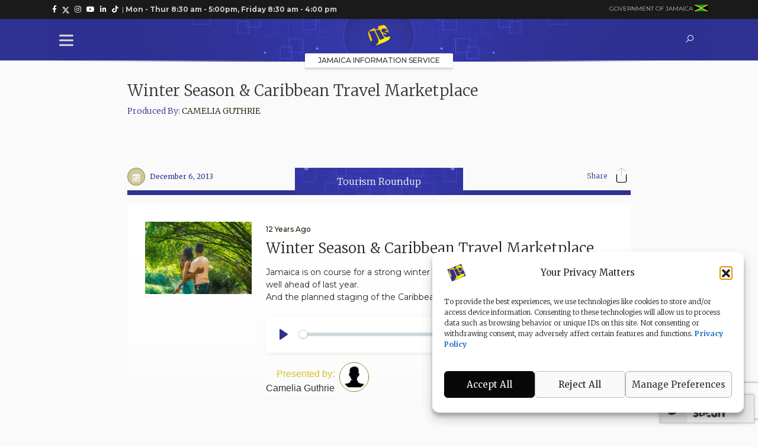

--- FILE ---
content_type: text/html; charset=UTF-8
request_url: https://jis.gov.jm/radio_programs/winter-season-caribbean-travel-marketplace/
body_size: 336269
content:
<!doctype html>
<html lang="en-US">

<head>
    <!-- Google tag (gtag.js) -->
    <script async src="https://www.googletagmanager.com/gtag/js?id=G-F6N6KK6QCJ"></script>
    <script>
      window.dataLayer = window.dataLayer || [];
      function gtag(){dataLayer.push(arguments);}
      gtag('js', new Date());
    
      gtag('config', 'G-F6N6KK6QCJ');
    </script>
    
	<meta charset="UTF-8">
	<meta http-equiv="X-UA-Compatible" content="IE=edge"><script type="text/javascript">(window.NREUM||(NREUM={})).init={privacy:{cookies_enabled:true},ajax:{deny_list:["bam.nr-data.net"]},feature_flags:["soft_nav"],distributed_tracing:{enabled:true}};(window.NREUM||(NREUM={})).loader_config={agentID:"1386169924",accountID:"4438768",trustKey:"4438768",xpid:"UAIEWVFVABABVVZXAgAGVlAB",licenseKey:"NRJS-9f88cd691b0da0767ef",applicationID:"1175511040",browserID:"1386169924"};;/*! For license information please see nr-loader-spa-1.308.0.min.js.LICENSE.txt */
(()=>{var e,t,r={384:(e,t,r)=>{"use strict";r.d(t,{NT:()=>a,US:()=>u,Zm:()=>o,bQ:()=>d,dV:()=>c,pV:()=>l});var n=r(6154),i=r(1863),s=r(1910);const a={beacon:"bam.nr-data.net",errorBeacon:"bam.nr-data.net"};function o(){return n.gm.NREUM||(n.gm.NREUM={}),void 0===n.gm.newrelic&&(n.gm.newrelic=n.gm.NREUM),n.gm.NREUM}function c(){let e=o();return e.o||(e.o={ST:n.gm.setTimeout,SI:n.gm.setImmediate||n.gm.setInterval,CT:n.gm.clearTimeout,XHR:n.gm.XMLHttpRequest,REQ:n.gm.Request,EV:n.gm.Event,PR:n.gm.Promise,MO:n.gm.MutationObserver,FETCH:n.gm.fetch,WS:n.gm.WebSocket},(0,s.i)(...Object.values(e.o))),e}function d(e,t){let r=o();r.initializedAgents??={},t.initializedAt={ms:(0,i.t)(),date:new Date},r.initializedAgents[e]=t}function u(e,t){o()[e]=t}function l(){return function(){let e=o();const t=e.info||{};e.info={beacon:a.beacon,errorBeacon:a.errorBeacon,...t}}(),function(){let e=o();const t=e.init||{};e.init={...t}}(),c(),function(){let e=o();const t=e.loader_config||{};e.loader_config={...t}}(),o()}},782:(e,t,r)=>{"use strict";r.d(t,{T:()=>n});const n=r(860).K7.pageViewTiming},860:(e,t,r)=>{"use strict";r.d(t,{$J:()=>u,K7:()=>c,P3:()=>d,XX:()=>i,Yy:()=>o,df:()=>s,qY:()=>n,v4:()=>a});const n="events",i="jserrors",s="browser/blobs",a="rum",o="browser/logs",c={ajax:"ajax",genericEvents:"generic_events",jserrors:i,logging:"logging",metrics:"metrics",pageAction:"page_action",pageViewEvent:"page_view_event",pageViewTiming:"page_view_timing",sessionReplay:"session_replay",sessionTrace:"session_trace",softNav:"soft_navigations",spa:"spa"},d={[c.pageViewEvent]:1,[c.pageViewTiming]:2,[c.metrics]:3,[c.jserrors]:4,[c.spa]:5,[c.ajax]:6,[c.sessionTrace]:7,[c.softNav]:8,[c.sessionReplay]:9,[c.logging]:10,[c.genericEvents]:11},u={[c.pageViewEvent]:a,[c.pageViewTiming]:n,[c.ajax]:n,[c.spa]:n,[c.softNav]:n,[c.metrics]:i,[c.jserrors]:i,[c.sessionTrace]:s,[c.sessionReplay]:s,[c.logging]:o,[c.genericEvents]:"ins"}},944:(e,t,r)=>{"use strict";r.d(t,{R:()=>i});var n=r(3241);function i(e,t){"function"==typeof console.debug&&(console.debug("New Relic Warning: https://github.com/newrelic/newrelic-browser-agent/blob/main/docs/warning-codes.md#".concat(e),t),(0,n.W)({agentIdentifier:null,drained:null,type:"data",name:"warn",feature:"warn",data:{code:e,secondary:t}}))}},993:(e,t,r)=>{"use strict";r.d(t,{A$:()=>s,ET:()=>a,TZ:()=>o,p_:()=>i});var n=r(860);const i={ERROR:"ERROR",WARN:"WARN",INFO:"INFO",DEBUG:"DEBUG",TRACE:"TRACE"},s={OFF:0,ERROR:1,WARN:2,INFO:3,DEBUG:4,TRACE:5},a="log",o=n.K7.logging},1541:(e,t,r)=>{"use strict";r.d(t,{U:()=>i,f:()=>n});const n={MFE:"MFE",BA:"BA"};function i(e,t){if(2!==t?.harvestEndpointVersion)return{};const r=t.agentRef.runtime.appMetadata.agents[0].entityGuid;return e?{"source.id":e.id,"source.name":e.name,"source.type":e.type,"parent.id":e.parent?.id||r,"parent.type":e.parent?.type||n.BA}:{"entity.guid":r,appId:t.agentRef.info.applicationID}}},1687:(e,t,r)=>{"use strict";r.d(t,{Ak:()=>d,Ze:()=>h,x3:()=>u});var n=r(3241),i=r(7836),s=r(3606),a=r(860),o=r(2646);const c={};function d(e,t){const r={staged:!1,priority:a.P3[t]||0};l(e),c[e].get(t)||c[e].set(t,r)}function u(e,t){e&&c[e]&&(c[e].get(t)&&c[e].delete(t),p(e,t,!1),c[e].size&&f(e))}function l(e){if(!e)throw new Error("agentIdentifier required");c[e]||(c[e]=new Map)}function h(e="",t="feature",r=!1){if(l(e),!e||!c[e].get(t)||r)return p(e,t);c[e].get(t).staged=!0,f(e)}function f(e){const t=Array.from(c[e]);t.every(([e,t])=>t.staged)&&(t.sort((e,t)=>e[1].priority-t[1].priority),t.forEach(([t])=>{c[e].delete(t),p(e,t)}))}function p(e,t,r=!0){const a=e?i.ee.get(e):i.ee,c=s.i.handlers;if(!a.aborted&&a.backlog&&c){if((0,n.W)({agentIdentifier:e,type:"lifecycle",name:"drain",feature:t}),r){const e=a.backlog[t],r=c[t];if(r){for(let t=0;e&&t<e.length;++t)g(e[t],r);Object.entries(r).forEach(([e,t])=>{Object.values(t||{}).forEach(t=>{t[0]?.on&&t[0]?.context()instanceof o.y&&t[0].on(e,t[1])})})}}a.isolatedBacklog||delete c[t],a.backlog[t]=null,a.emit("drain-"+t,[])}}function g(e,t){var r=e[1];Object.values(t[r]||{}).forEach(t=>{var r=e[0];if(t[0]===r){var n=t[1],i=e[3],s=e[2];n.apply(i,s)}})}},1738:(e,t,r)=>{"use strict";r.d(t,{U:()=>f,Y:()=>h});var n=r(3241),i=r(9908),s=r(1863),a=r(944),o=r(5701),c=r(3969),d=r(8362),u=r(860),l=r(4261);function h(e,t,r,s){const h=s||r;!h||h[e]&&h[e]!==d.d.prototype[e]||(h[e]=function(){(0,i.p)(c.xV,["API/"+e+"/called"],void 0,u.K7.metrics,r.ee),(0,n.W)({agentIdentifier:r.agentIdentifier,drained:!!o.B?.[r.agentIdentifier],type:"data",name:"api",feature:l.Pl+e,data:{}});try{return t.apply(this,arguments)}catch(e){(0,a.R)(23,e)}})}function f(e,t,r,n,a){const o=e.info;null===r?delete o.jsAttributes[t]:o.jsAttributes[t]=r,(a||null===r)&&(0,i.p)(l.Pl+n,[(0,s.t)(),t,r],void 0,"session",e.ee)}},1741:(e,t,r)=>{"use strict";r.d(t,{W:()=>s});var n=r(944),i=r(4261);class s{#e(e,...t){if(this[e]!==s.prototype[e])return this[e](...t);(0,n.R)(35,e)}addPageAction(e,t){return this.#e(i.hG,e,t)}register(e){return this.#e(i.eY,e)}recordCustomEvent(e,t){return this.#e(i.fF,e,t)}setPageViewName(e,t){return this.#e(i.Fw,e,t)}setCustomAttribute(e,t,r){return this.#e(i.cD,e,t,r)}noticeError(e,t){return this.#e(i.o5,e,t)}setUserId(e,t=!1){return this.#e(i.Dl,e,t)}setApplicationVersion(e){return this.#e(i.nb,e)}setErrorHandler(e){return this.#e(i.bt,e)}addRelease(e,t){return this.#e(i.k6,e,t)}log(e,t){return this.#e(i.$9,e,t)}start(){return this.#e(i.d3)}finished(e){return this.#e(i.BL,e)}recordReplay(){return this.#e(i.CH)}pauseReplay(){return this.#e(i.Tb)}addToTrace(e){return this.#e(i.U2,e)}setCurrentRouteName(e){return this.#e(i.PA,e)}interaction(e){return this.#e(i.dT,e)}wrapLogger(e,t,r){return this.#e(i.Wb,e,t,r)}measure(e,t){return this.#e(i.V1,e,t)}consent(e){return this.#e(i.Pv,e)}}},1863:(e,t,r)=>{"use strict";function n(){return Math.floor(performance.now())}r.d(t,{t:()=>n})},1910:(e,t,r)=>{"use strict";r.d(t,{i:()=>s});var n=r(944);const i=new Map;function s(...e){return e.every(e=>{if(i.has(e))return i.get(e);const t="function"==typeof e?e.toString():"",r=t.includes("[native code]"),s=t.includes("nrWrapper");return r||s||(0,n.R)(64,e?.name||t),i.set(e,r),r})}},2555:(e,t,r)=>{"use strict";r.d(t,{D:()=>o,f:()=>a});var n=r(384),i=r(8122);const s={beacon:n.NT.beacon,errorBeacon:n.NT.errorBeacon,licenseKey:void 0,applicationID:void 0,sa:void 0,queueTime:void 0,applicationTime:void 0,ttGuid:void 0,user:void 0,account:void 0,product:void 0,extra:void 0,jsAttributes:{},userAttributes:void 0,atts:void 0,transactionName:void 0,tNamePlain:void 0};function a(e){try{return!!e.licenseKey&&!!e.errorBeacon&&!!e.applicationID}catch(e){return!1}}const o=e=>(0,i.a)(e,s)},2614:(e,t,r)=>{"use strict";r.d(t,{BB:()=>a,H3:()=>n,g:()=>d,iL:()=>c,tS:()=>o,uh:()=>i,wk:()=>s});const n="NRBA",i="SESSION",s=144e5,a=18e5,o={STARTED:"session-started",PAUSE:"session-pause",RESET:"session-reset",RESUME:"session-resume",UPDATE:"session-update"},c={SAME_TAB:"same-tab",CROSS_TAB:"cross-tab"},d={OFF:0,FULL:1,ERROR:2}},2646:(e,t,r)=>{"use strict";r.d(t,{y:()=>n});class n{constructor(e){this.contextId=e}}},2843:(e,t,r)=>{"use strict";r.d(t,{G:()=>s,u:()=>i});var n=r(3878);function i(e,t=!1,r,i){(0,n.DD)("visibilitychange",function(){if(t)return void("hidden"===document.visibilityState&&e());e(document.visibilityState)},r,i)}function s(e,t,r){(0,n.sp)("pagehide",e,t,r)}},3241:(e,t,r)=>{"use strict";r.d(t,{W:()=>s});var n=r(6154);const i="newrelic";function s(e={}){try{n.gm.dispatchEvent(new CustomEvent(i,{detail:e}))}catch(e){}}},3304:(e,t,r)=>{"use strict";r.d(t,{A:()=>s});var n=r(7836);const i=()=>{const e=new WeakSet;return(t,r)=>{if("object"==typeof r&&null!==r){if(e.has(r))return;e.add(r)}return r}};function s(e){try{return JSON.stringify(e,i())??""}catch(e){try{n.ee.emit("internal-error",[e])}catch(e){}return""}}},3333:(e,t,r)=>{"use strict";r.d(t,{$v:()=>u,TZ:()=>n,Xh:()=>c,Zp:()=>i,kd:()=>d,mq:()=>o,nf:()=>a,qN:()=>s});const n=r(860).K7.genericEvents,i=["auxclick","click","copy","keydown","paste","scrollend"],s=["focus","blur"],a=4,o=1e3,c=2e3,d=["PageAction","UserAction","BrowserPerformance"],u={RESOURCES:"experimental.resources",REGISTER:"register"}},3434:(e,t,r)=>{"use strict";r.d(t,{Jt:()=>s,YM:()=>d});var n=r(7836),i=r(5607);const s="nr@original:".concat(i.W),a=50;var o=Object.prototype.hasOwnProperty,c=!1;function d(e,t){return e||(e=n.ee),r.inPlace=function(e,t,n,i,s){n||(n="");const a="-"===n.charAt(0);for(let o=0;o<t.length;o++){const c=t[o],d=e[c];l(d)||(e[c]=r(d,a?c+n:n,i,c,s))}},r.flag=s,r;function r(t,r,n,c,d){return l(t)?t:(r||(r=""),nrWrapper[s]=t,function(e,t,r){if(Object.defineProperty&&Object.keys)try{return Object.keys(e).forEach(function(r){Object.defineProperty(t,r,{get:function(){return e[r]},set:function(t){return e[r]=t,t}})}),t}catch(e){u([e],r)}for(var n in e)o.call(e,n)&&(t[n]=e[n])}(t,nrWrapper,e),nrWrapper);function nrWrapper(){var s,o,l,h;let f;try{o=this,s=[...arguments],l="function"==typeof n?n(s,o):n||{}}catch(t){u([t,"",[s,o,c],l],e)}i(r+"start",[s,o,c],l,d);const p=performance.now();let g;try{return h=t.apply(o,s),g=performance.now(),h}catch(e){throw g=performance.now(),i(r+"err",[s,o,e],l,d),f=e,f}finally{const e=g-p,t={start:p,end:g,duration:e,isLongTask:e>=a,methodName:c,thrownError:f};t.isLongTask&&i("long-task",[t,o],l,d),i(r+"end",[s,o,h],l,d)}}}function i(r,n,i,s){if(!c||t){var a=c;c=!0;try{e.emit(r,n,i,t,s)}catch(t){u([t,r,n,i],e)}c=a}}}function u(e,t){t||(t=n.ee);try{t.emit("internal-error",e)}catch(e){}}function l(e){return!(e&&"function"==typeof e&&e.apply&&!e[s])}},3606:(e,t,r)=>{"use strict";r.d(t,{i:()=>s});var n=r(9908);s.on=a;var i=s.handlers={};function s(e,t,r,s){a(s||n.d,i,e,t,r)}function a(e,t,r,i,s){s||(s="feature"),e||(e=n.d);var a=t[s]=t[s]||{};(a[r]=a[r]||[]).push([e,i])}},3738:(e,t,r)=>{"use strict";r.d(t,{He:()=>i,Kp:()=>o,Lc:()=>d,Rz:()=>u,TZ:()=>n,bD:()=>s,d3:()=>a,jx:()=>l,sl:()=>h,uP:()=>c});const n=r(860).K7.sessionTrace,i="bstResource",s="resource",a="-start",o="-end",c="fn"+a,d="fn"+o,u="pushState",l=1e3,h=3e4},3785:(e,t,r)=>{"use strict";r.d(t,{R:()=>c,b:()=>d});var n=r(9908),i=r(1863),s=r(860),a=r(3969),o=r(993);function c(e,t,r={},c=o.p_.INFO,d=!0,u,l=(0,i.t)()){(0,n.p)(a.xV,["API/logging/".concat(c.toLowerCase(),"/called")],void 0,s.K7.metrics,e),(0,n.p)(o.ET,[l,t,r,c,d,u],void 0,s.K7.logging,e)}function d(e){return"string"==typeof e&&Object.values(o.p_).some(t=>t===e.toUpperCase().trim())}},3878:(e,t,r)=>{"use strict";function n(e,t){return{capture:e,passive:!1,signal:t}}function i(e,t,r=!1,i){window.addEventListener(e,t,n(r,i))}function s(e,t,r=!1,i){document.addEventListener(e,t,n(r,i))}r.d(t,{DD:()=>s,jT:()=>n,sp:()=>i})},3962:(e,t,r)=>{"use strict";r.d(t,{AM:()=>a,O2:()=>l,OV:()=>s,Qu:()=>h,TZ:()=>c,ih:()=>f,pP:()=>o,t1:()=>u,tC:()=>i,wD:()=>d});var n=r(860);const i=["click","keydown","submit"],s="popstate",a="api",o="initialPageLoad",c=n.K7.softNav,d=5e3,u=500,l={INITIAL_PAGE_LOAD:"",ROUTE_CHANGE:1,UNSPECIFIED:2},h={INTERACTION:1,AJAX:2,CUSTOM_END:3,CUSTOM_TRACER:4},f={IP:"in progress",PF:"pending finish",FIN:"finished",CAN:"cancelled"}},3969:(e,t,r)=>{"use strict";r.d(t,{TZ:()=>n,XG:()=>o,rs:()=>i,xV:()=>a,z_:()=>s});const n=r(860).K7.metrics,i="sm",s="cm",a="storeSupportabilityMetrics",o="storeEventMetrics"},4234:(e,t,r)=>{"use strict";r.d(t,{W:()=>s});var n=r(7836),i=r(1687);class s{constructor(e,t){this.agentIdentifier=e,this.ee=n.ee.get(e),this.featureName=t,this.blocked=!1}deregisterDrain(){(0,i.x3)(this.agentIdentifier,this.featureName)}}},4261:(e,t,r)=>{"use strict";r.d(t,{$9:()=>u,BL:()=>c,CH:()=>p,Dl:()=>R,Fw:()=>w,PA:()=>v,Pl:()=>n,Pv:()=>A,Tb:()=>h,U2:()=>a,V1:()=>E,Wb:()=>T,bt:()=>y,cD:()=>b,d3:()=>x,dT:()=>d,eY:()=>g,fF:()=>f,hG:()=>s,hw:()=>i,k6:()=>o,nb:()=>m,o5:()=>l});const n="api-",i=n+"ixn-",s="addPageAction",a="addToTrace",o="addRelease",c="finished",d="interaction",u="log",l="noticeError",h="pauseReplay",f="recordCustomEvent",p="recordReplay",g="register",m="setApplicationVersion",v="setCurrentRouteName",b="setCustomAttribute",y="setErrorHandler",w="setPageViewName",R="setUserId",x="start",T="wrapLogger",E="measure",A="consent"},5205:(e,t,r)=>{"use strict";r.d(t,{j:()=>S});var n=r(384),i=r(1741);var s=r(2555),a=r(3333);const o=e=>{if(!e||"string"!=typeof e)return!1;try{document.createDocumentFragment().querySelector(e)}catch{return!1}return!0};var c=r(2614),d=r(944),u=r(8122);const l="[data-nr-mask]",h=e=>(0,u.a)(e,(()=>{const e={feature_flags:[],experimental:{allow_registered_children:!1,resources:!1},mask_selector:"*",block_selector:"[data-nr-block]",mask_input_options:{color:!1,date:!1,"datetime-local":!1,email:!1,month:!1,number:!1,range:!1,search:!1,tel:!1,text:!1,time:!1,url:!1,week:!1,textarea:!1,select:!1,password:!0}};return{ajax:{deny_list:void 0,block_internal:!0,enabled:!0,autoStart:!0},api:{get allow_registered_children(){return e.feature_flags.includes(a.$v.REGISTER)||e.experimental.allow_registered_children},set allow_registered_children(t){e.experimental.allow_registered_children=t},duplicate_registered_data:!1},browser_consent_mode:{enabled:!1},distributed_tracing:{enabled:void 0,exclude_newrelic_header:void 0,cors_use_newrelic_header:void 0,cors_use_tracecontext_headers:void 0,allowed_origins:void 0},get feature_flags(){return e.feature_flags},set feature_flags(t){e.feature_flags=t},generic_events:{enabled:!0,autoStart:!0},harvest:{interval:30},jserrors:{enabled:!0,autoStart:!0},logging:{enabled:!0,autoStart:!0},metrics:{enabled:!0,autoStart:!0},obfuscate:void 0,page_action:{enabled:!0},page_view_event:{enabled:!0,autoStart:!0},page_view_timing:{enabled:!0,autoStart:!0},performance:{capture_marks:!1,capture_measures:!1,capture_detail:!0,resources:{get enabled(){return e.feature_flags.includes(a.$v.RESOURCES)||e.experimental.resources},set enabled(t){e.experimental.resources=t},asset_types:[],first_party_domains:[],ignore_newrelic:!0}},privacy:{cookies_enabled:!0},proxy:{assets:void 0,beacon:void 0},session:{expiresMs:c.wk,inactiveMs:c.BB},session_replay:{autoStart:!0,enabled:!1,preload:!1,sampling_rate:10,error_sampling_rate:100,collect_fonts:!1,inline_images:!1,fix_stylesheets:!0,mask_all_inputs:!0,get mask_text_selector(){return e.mask_selector},set mask_text_selector(t){o(t)?e.mask_selector="".concat(t,",").concat(l):""===t||null===t?e.mask_selector=l:(0,d.R)(5,t)},get block_class(){return"nr-block"},get ignore_class(){return"nr-ignore"},get mask_text_class(){return"nr-mask"},get block_selector(){return e.block_selector},set block_selector(t){o(t)?e.block_selector+=",".concat(t):""!==t&&(0,d.R)(6,t)},get mask_input_options(){return e.mask_input_options},set mask_input_options(t){t&&"object"==typeof t?e.mask_input_options={...t,password:!0}:(0,d.R)(7,t)}},session_trace:{enabled:!0,autoStart:!0},soft_navigations:{enabled:!0,autoStart:!0},spa:{enabled:!0,autoStart:!0},ssl:void 0,user_actions:{enabled:!0,elementAttributes:["id","className","tagName","type"]}}})());var f=r(6154),p=r(9324);let g=0;const m={buildEnv:p.F3,distMethod:p.Xs,version:p.xv,originTime:f.WN},v={consented:!1},b={appMetadata:{},get consented(){return this.session?.state?.consent||v.consented},set consented(e){v.consented=e},customTransaction:void 0,denyList:void 0,disabled:!1,harvester:void 0,isolatedBacklog:!1,isRecording:!1,loaderType:void 0,maxBytes:3e4,obfuscator:void 0,onerror:void 0,ptid:void 0,releaseIds:{},session:void 0,timeKeeper:void 0,registeredEntities:[],jsAttributesMetadata:{bytes:0},get harvestCount(){return++g}},y=e=>{const t=(0,u.a)(e,b),r=Object.keys(m).reduce((e,t)=>(e[t]={value:m[t],writable:!1,configurable:!0,enumerable:!0},e),{});return Object.defineProperties(t,r)};var w=r(5701);const R=e=>{const t=e.startsWith("http");e+="/",r.p=t?e:"https://"+e};var x=r(7836),T=r(3241);const E={accountID:void 0,trustKey:void 0,agentID:void 0,licenseKey:void 0,applicationID:void 0,xpid:void 0},A=e=>(0,u.a)(e,E),_=new Set;function S(e,t={},r,a){let{init:o,info:c,loader_config:d,runtime:u={},exposed:l=!0}=t;if(!c){const e=(0,n.pV)();o=e.init,c=e.info,d=e.loader_config}e.init=h(o||{}),e.loader_config=A(d||{}),c.jsAttributes??={},f.bv&&(c.jsAttributes.isWorker=!0),e.info=(0,s.D)(c);const p=e.init,g=[c.beacon,c.errorBeacon];_.has(e.agentIdentifier)||(p.proxy.assets&&(R(p.proxy.assets),g.push(p.proxy.assets)),p.proxy.beacon&&g.push(p.proxy.beacon),e.beacons=[...g],function(e){const t=(0,n.pV)();Object.getOwnPropertyNames(i.W.prototype).forEach(r=>{const n=i.W.prototype[r];if("function"!=typeof n||"constructor"===n)return;let s=t[r];e[r]&&!1!==e.exposed&&"micro-agent"!==e.runtime?.loaderType&&(t[r]=(...t)=>{const n=e[r](...t);return s?s(...t):n})})}(e),(0,n.US)("activatedFeatures",w.B)),u.denyList=[...p.ajax.deny_list||[],...p.ajax.block_internal?g:[]],u.ptid=e.agentIdentifier,u.loaderType=r,e.runtime=y(u),_.has(e.agentIdentifier)||(e.ee=x.ee.get(e.agentIdentifier),e.exposed=l,(0,T.W)({agentIdentifier:e.agentIdentifier,drained:!!w.B?.[e.agentIdentifier],type:"lifecycle",name:"initialize",feature:void 0,data:e.config})),_.add(e.agentIdentifier)}},5270:(e,t,r)=>{"use strict";r.d(t,{Aw:()=>a,SR:()=>s,rF:()=>o});var n=r(384),i=r(7767);function s(e){return!!(0,n.dV)().o.MO&&(0,i.V)(e)&&!0===e?.session_trace.enabled}function a(e){return!0===e?.session_replay.preload&&s(e)}function o(e,t){try{if("string"==typeof t?.type){if("password"===t.type.toLowerCase())return"*".repeat(e?.length||0);if(void 0!==t?.dataset?.nrUnmask||t?.classList?.contains("nr-unmask"))return e}}catch(e){}return"string"==typeof e?e.replace(/[\S]/g,"*"):"*".repeat(e?.length||0)}},5289:(e,t,r)=>{"use strict";r.d(t,{GG:()=>a,Qr:()=>c,sB:()=>o});var n=r(3878),i=r(6389);function s(){return"undefined"==typeof document||"complete"===document.readyState}function a(e,t){if(s())return e();const r=(0,i.J)(e),a=setInterval(()=>{s()&&(clearInterval(a),r())},500);(0,n.sp)("load",r,t)}function o(e){if(s())return e();(0,n.DD)("DOMContentLoaded",e)}function c(e){if(s())return e();(0,n.sp)("popstate",e)}},5607:(e,t,r)=>{"use strict";r.d(t,{W:()=>n});const n=(0,r(9566).bz)()},5701:(e,t,r)=>{"use strict";r.d(t,{B:()=>s,t:()=>a});var n=r(3241);const i=new Set,s={};function a(e,t){const r=t.agentIdentifier;s[r]??={},e&&"object"==typeof e&&(i.has(r)||(t.ee.emit("rumresp",[e]),s[r]=e,i.add(r),(0,n.W)({agentIdentifier:r,loaded:!0,drained:!0,type:"lifecycle",name:"load",feature:void 0,data:e})))}},6154:(e,t,r)=>{"use strict";r.d(t,{OF:()=>d,RI:()=>i,WN:()=>h,bv:()=>s,eN:()=>f,gm:()=>a,lR:()=>l,m:()=>c,mw:()=>o,sb:()=>u});var n=r(1863);const i="undefined"!=typeof window&&!!window.document,s="undefined"!=typeof WorkerGlobalScope&&("undefined"!=typeof self&&self instanceof WorkerGlobalScope&&self.navigator instanceof WorkerNavigator||"undefined"!=typeof globalThis&&globalThis instanceof WorkerGlobalScope&&globalThis.navigator instanceof WorkerNavigator),a=i?window:"undefined"!=typeof WorkerGlobalScope&&("undefined"!=typeof self&&self instanceof WorkerGlobalScope&&self||"undefined"!=typeof globalThis&&globalThis instanceof WorkerGlobalScope&&globalThis),o=Boolean("hidden"===a?.document?.visibilityState),c=""+a?.location,d=/iPad|iPhone|iPod/.test(a.navigator?.userAgent),u=d&&"undefined"==typeof SharedWorker,l=(()=>{const e=a.navigator?.userAgent?.match(/Firefox[/\s](\d+\.\d+)/);return Array.isArray(e)&&e.length>=2?+e[1]:0})(),h=Date.now()-(0,n.t)(),f=()=>"undefined"!=typeof PerformanceNavigationTiming&&a?.performance?.getEntriesByType("navigation")?.[0]?.responseStart},6344:(e,t,r)=>{"use strict";r.d(t,{BB:()=>u,Qb:()=>l,TZ:()=>i,Ug:()=>a,Vh:()=>s,_s:()=>o,bc:()=>d,yP:()=>c});var n=r(2614);const i=r(860).K7.sessionReplay,s="errorDuringReplay",a=.12,o={DomContentLoaded:0,Load:1,FullSnapshot:2,IncrementalSnapshot:3,Meta:4,Custom:5},c={[n.g.ERROR]:15e3,[n.g.FULL]:3e5,[n.g.OFF]:0},d={RESET:{message:"Session was reset",sm:"Reset"},IMPORT:{message:"Recorder failed to import",sm:"Import"},TOO_MANY:{message:"429: Too Many Requests",sm:"Too-Many"},TOO_BIG:{message:"Payload was too large",sm:"Too-Big"},CROSS_TAB:{message:"Session Entity was set to OFF on another tab",sm:"Cross-Tab"},ENTITLEMENTS:{message:"Session Replay is not allowed and will not be started",sm:"Entitlement"}},u=5e3,l={API:"api",RESUME:"resume",SWITCH_TO_FULL:"switchToFull",INITIALIZE:"initialize",PRELOAD:"preload"}},6389:(e,t,r)=>{"use strict";function n(e,t=500,r={}){const n=r?.leading||!1;let i;return(...r)=>{n&&void 0===i&&(e.apply(this,r),i=setTimeout(()=>{i=clearTimeout(i)},t)),n||(clearTimeout(i),i=setTimeout(()=>{e.apply(this,r)},t))}}function i(e){let t=!1;return(...r)=>{t||(t=!0,e.apply(this,r))}}r.d(t,{J:()=>i,s:()=>n})},6630:(e,t,r)=>{"use strict";r.d(t,{T:()=>n});const n=r(860).K7.pageViewEvent},6774:(e,t,r)=>{"use strict";r.d(t,{T:()=>n});const n=r(860).K7.jserrors},7295:(e,t,r)=>{"use strict";r.d(t,{Xv:()=>a,gX:()=>i,iW:()=>s});var n=[];function i(e){if(!e||s(e))return!1;if(0===n.length)return!0;if("*"===n[0].hostname)return!1;for(var t=0;t<n.length;t++){var r=n[t];if(r.hostname.test(e.hostname)&&r.pathname.test(e.pathname))return!1}return!0}function s(e){return void 0===e.hostname}function a(e){if(n=[],e&&e.length)for(var t=0;t<e.length;t++){let r=e[t];if(!r)continue;if("*"===r)return void(n=[{hostname:"*"}]);0===r.indexOf("http://")?r=r.substring(7):0===r.indexOf("https://")&&(r=r.substring(8));const i=r.indexOf("/");let s,a;i>0?(s=r.substring(0,i),a=r.substring(i)):(s=r,a="*");let[c]=s.split(":");n.push({hostname:o(c),pathname:o(a,!0)})}}function o(e,t=!1){const r=e.replace(/[.+?^${}()|[\]\\]/g,e=>"\\"+e).replace(/\*/g,".*?");return new RegExp((t?"^":"")+r+"$")}},7485:(e,t,r)=>{"use strict";r.d(t,{D:()=>i});var n=r(6154);function i(e){if(0===(e||"").indexOf("data:"))return{protocol:"data"};try{const t=new URL(e,location.href),r={port:t.port,hostname:t.hostname,pathname:t.pathname,search:t.search,protocol:t.protocol.slice(0,t.protocol.indexOf(":")),sameOrigin:t.protocol===n.gm?.location?.protocol&&t.host===n.gm?.location?.host};return r.port&&""!==r.port||("http:"===t.protocol&&(r.port="80"),"https:"===t.protocol&&(r.port="443")),r.pathname&&""!==r.pathname?r.pathname.startsWith("/")||(r.pathname="/".concat(r.pathname)):r.pathname="/",r}catch(e){return{}}}},7699:(e,t,r)=>{"use strict";r.d(t,{It:()=>s,KC:()=>o,No:()=>i,qh:()=>a});var n=r(860);const i=16e3,s=1e6,a="SESSION_ERROR",o={[n.K7.logging]:!0,[n.K7.genericEvents]:!1,[n.K7.jserrors]:!1,[n.K7.ajax]:!1}},7767:(e,t,r)=>{"use strict";r.d(t,{V:()=>i});var n=r(6154);const i=e=>n.RI&&!0===e?.privacy.cookies_enabled},7836:(e,t,r)=>{"use strict";r.d(t,{P:()=>o,ee:()=>c});var n=r(384),i=r(8990),s=r(2646),a=r(5607);const o="nr@context:".concat(a.W),c=function e(t,r){var n={},a={},u={},l=!1;try{l=16===r.length&&d.initializedAgents?.[r]?.runtime.isolatedBacklog}catch(e){}var h={on:p,addEventListener:p,removeEventListener:function(e,t){var r=n[e];if(!r)return;for(var i=0;i<r.length;i++)r[i]===t&&r.splice(i,1)},emit:function(e,r,n,i,s){!1!==s&&(s=!0);if(c.aborted&&!i)return;t&&s&&t.emit(e,r,n);var o=f(n);g(e).forEach(e=>{e.apply(o,r)});var d=v()[a[e]];d&&d.push([h,e,r,o]);return o},get:m,listeners:g,context:f,buffer:function(e,t){const r=v();if(t=t||"feature",h.aborted)return;Object.entries(e||{}).forEach(([e,n])=>{a[n]=t,t in r||(r[t]=[])})},abort:function(){h._aborted=!0,Object.keys(h.backlog).forEach(e=>{delete h.backlog[e]})},isBuffering:function(e){return!!v()[a[e]]},debugId:r,backlog:l?{}:t&&"object"==typeof t.backlog?t.backlog:{},isolatedBacklog:l};return Object.defineProperty(h,"aborted",{get:()=>{let e=h._aborted||!1;return e||(t&&(e=t.aborted),e)}}),h;function f(e){return e&&e instanceof s.y?e:e?(0,i.I)(e,o,()=>new s.y(o)):new s.y(o)}function p(e,t){n[e]=g(e).concat(t)}function g(e){return n[e]||[]}function m(t){return u[t]=u[t]||e(h,t)}function v(){return h.backlog}}(void 0,"globalEE"),d=(0,n.Zm)();d.ee||(d.ee=c)},8122:(e,t,r)=>{"use strict";r.d(t,{a:()=>i});var n=r(944);function i(e,t){try{if(!e||"object"!=typeof e)return(0,n.R)(3);if(!t||"object"!=typeof t)return(0,n.R)(4);const r=Object.create(Object.getPrototypeOf(t),Object.getOwnPropertyDescriptors(t)),s=0===Object.keys(r).length?e:r;for(let a in s)if(void 0!==e[a])try{if(null===e[a]){r[a]=null;continue}Array.isArray(e[a])&&Array.isArray(t[a])?r[a]=Array.from(new Set([...e[a],...t[a]])):"object"==typeof e[a]&&"object"==typeof t[a]?r[a]=i(e[a],t[a]):r[a]=e[a]}catch(e){r[a]||(0,n.R)(1,e)}return r}catch(e){(0,n.R)(2,e)}}},8139:(e,t,r)=>{"use strict";r.d(t,{u:()=>h});var n=r(7836),i=r(3434),s=r(8990),a=r(6154);const o={},c=a.gm.XMLHttpRequest,d="addEventListener",u="removeEventListener",l="nr@wrapped:".concat(n.P);function h(e){var t=function(e){return(e||n.ee).get("events")}(e);if(o[t.debugId]++)return t;o[t.debugId]=1;var r=(0,i.YM)(t,!0);function h(e){r.inPlace(e,[d,u],"-",p)}function p(e,t){return e[1]}return"getPrototypeOf"in Object&&(a.RI&&f(document,h),c&&f(c.prototype,h),f(a.gm,h)),t.on(d+"-start",function(e,t){var n=e[1];if(null!==n&&("function"==typeof n||"object"==typeof n)&&"newrelic"!==e[0]){var i=(0,s.I)(n,l,function(){var e={object:function(){if("function"!=typeof n.handleEvent)return;return n.handleEvent.apply(n,arguments)},function:n}[typeof n];return e?r(e,"fn-",null,e.name||"anonymous"):n});this.wrapped=e[1]=i}}),t.on(u+"-start",function(e){e[1]=this.wrapped||e[1]}),t}function f(e,t,...r){let n=e;for(;"object"==typeof n&&!Object.prototype.hasOwnProperty.call(n,d);)n=Object.getPrototypeOf(n);n&&t(n,...r)}},8362:(e,t,r)=>{"use strict";r.d(t,{d:()=>s});var n=r(9566),i=r(1741);class s extends i.W{agentIdentifier=(0,n.LA)(16)}},8374:(e,t,r)=>{r.nc=(()=>{try{return document?.currentScript?.nonce}catch(e){}return""})()},8990:(e,t,r)=>{"use strict";r.d(t,{I:()=>i});var n=Object.prototype.hasOwnProperty;function i(e,t,r){if(n.call(e,t))return e[t];var i=r();if(Object.defineProperty&&Object.keys)try{return Object.defineProperty(e,t,{value:i,writable:!0,enumerable:!1}),i}catch(e){}return e[t]=i,i}},9119:(e,t,r)=>{"use strict";r.d(t,{L:()=>s});var n=/([^?#]*)[^#]*(#[^?]*|$).*/,i=/([^?#]*)().*/;function s(e,t){return e?e.replace(t?n:i,"$1$2"):e}},9300:(e,t,r)=>{"use strict";r.d(t,{T:()=>n});const n=r(860).K7.ajax},9324:(e,t,r)=>{"use strict";r.d(t,{AJ:()=>a,F3:()=>i,Xs:()=>s,Yq:()=>o,xv:()=>n});const n="1.308.0",i="PROD",s="CDN",a="@newrelic/rrweb",o="1.0.1"},9566:(e,t,r)=>{"use strict";r.d(t,{LA:()=>o,ZF:()=>c,bz:()=>a,el:()=>d});var n=r(6154);const i="xxxxxxxx-xxxx-4xxx-yxxx-xxxxxxxxxxxx";function s(e,t){return e?15&e[t]:16*Math.random()|0}function a(){const e=n.gm?.crypto||n.gm?.msCrypto;let t,r=0;return e&&e.getRandomValues&&(t=e.getRandomValues(new Uint8Array(30))),i.split("").map(e=>"x"===e?s(t,r++).toString(16):"y"===e?(3&s()|8).toString(16):e).join("")}function o(e){const t=n.gm?.crypto||n.gm?.msCrypto;let r,i=0;t&&t.getRandomValues&&(r=t.getRandomValues(new Uint8Array(e)));const a=[];for(var o=0;o<e;o++)a.push(s(r,i++).toString(16));return a.join("")}function c(){return o(16)}function d(){return o(32)}},9908:(e,t,r)=>{"use strict";r.d(t,{d:()=>n,p:()=>i});var n=r(7836).ee.get("handle");function i(e,t,r,i,s){s?(s.buffer([e],i),s.emit(e,t,r)):(n.buffer([e],i),n.emit(e,t,r))}}},n={};function i(e){var t=n[e];if(void 0!==t)return t.exports;var s=n[e]={exports:{}};return r[e](s,s.exports,i),s.exports}i.m=r,i.d=(e,t)=>{for(var r in t)i.o(t,r)&&!i.o(e,r)&&Object.defineProperty(e,r,{enumerable:!0,get:t[r]})},i.f={},i.e=e=>Promise.all(Object.keys(i.f).reduce((t,r)=>(i.f[r](e,t),t),[])),i.u=e=>({212:"nr-spa-compressor",249:"nr-spa-recorder",478:"nr-spa"}[e]+"-1.308.0.min.js"),i.o=(e,t)=>Object.prototype.hasOwnProperty.call(e,t),e={},t="NRBA-1.308.0.PROD:",i.l=(r,n,s,a)=>{if(e[r])e[r].push(n);else{var o,c;if(void 0!==s)for(var d=document.getElementsByTagName("script"),u=0;u<d.length;u++){var l=d[u];if(l.getAttribute("src")==r||l.getAttribute("data-webpack")==t+s){o=l;break}}if(!o){c=!0;var h={478:"sha512-RSfSVnmHk59T/uIPbdSE0LPeqcEdF4/+XhfJdBuccH5rYMOEZDhFdtnh6X6nJk7hGpzHd9Ujhsy7lZEz/ORYCQ==",249:"sha512-ehJXhmntm85NSqW4MkhfQqmeKFulra3klDyY0OPDUE+sQ3GokHlPh1pmAzuNy//3j4ac6lzIbmXLvGQBMYmrkg==",212:"sha512-B9h4CR46ndKRgMBcK+j67uSR2RCnJfGefU+A7FrgR/k42ovXy5x/MAVFiSvFxuVeEk/pNLgvYGMp1cBSK/G6Fg=="};(o=document.createElement("script")).charset="utf-8",i.nc&&o.setAttribute("nonce",i.nc),o.setAttribute("data-webpack",t+s),o.src=r,0!==o.src.indexOf(window.location.origin+"/")&&(o.crossOrigin="anonymous"),h[a]&&(o.integrity=h[a])}e[r]=[n];var f=(t,n)=>{o.onerror=o.onload=null,clearTimeout(p);var i=e[r];if(delete e[r],o.parentNode&&o.parentNode.removeChild(o),i&&i.forEach(e=>e(n)),t)return t(n)},p=setTimeout(f.bind(null,void 0,{type:"timeout",target:o}),12e4);o.onerror=f.bind(null,o.onerror),o.onload=f.bind(null,o.onload),c&&document.head.appendChild(o)}},i.r=e=>{"undefined"!=typeof Symbol&&Symbol.toStringTag&&Object.defineProperty(e,Symbol.toStringTag,{value:"Module"}),Object.defineProperty(e,"__esModule",{value:!0})},i.p="https://js-agent.newrelic.com/",(()=>{var e={38:0,788:0};i.f.j=(t,r)=>{var n=i.o(e,t)?e[t]:void 0;if(0!==n)if(n)r.push(n[2]);else{var s=new Promise((r,i)=>n=e[t]=[r,i]);r.push(n[2]=s);var a=i.p+i.u(t),o=new Error;i.l(a,r=>{if(i.o(e,t)&&(0!==(n=e[t])&&(e[t]=void 0),n)){var s=r&&("load"===r.type?"missing":r.type),a=r&&r.target&&r.target.src;o.message="Loading chunk "+t+" failed: ("+s+": "+a+")",o.name="ChunkLoadError",o.type=s,o.request=a,n[1](o)}},"chunk-"+t,t)}};var t=(t,r)=>{var n,s,[a,o,c]=r,d=0;if(a.some(t=>0!==e[t])){for(n in o)i.o(o,n)&&(i.m[n]=o[n]);if(c)c(i)}for(t&&t(r);d<a.length;d++)s=a[d],i.o(e,s)&&e[s]&&e[s][0](),e[s]=0},r=self["webpackChunk:NRBA-1.308.0.PROD"]=self["webpackChunk:NRBA-1.308.0.PROD"]||[];r.forEach(t.bind(null,0)),r.push=t.bind(null,r.push.bind(r))})(),(()=>{"use strict";i(8374);var e=i(8362),t=i(860);const r=Object.values(t.K7);var n=i(5205);var s=i(9908),a=i(1863),o=i(4261),c=i(1738);var d=i(1687),u=i(4234),l=i(5289),h=i(6154),f=i(944),p=i(5270),g=i(7767),m=i(6389),v=i(7699);class b extends u.W{constructor(e,t){super(e.agentIdentifier,t),this.agentRef=e,this.abortHandler=void 0,this.featAggregate=void 0,this.loadedSuccessfully=void 0,this.onAggregateImported=new Promise(e=>{this.loadedSuccessfully=e}),this.deferred=Promise.resolve(),!1===e.init[this.featureName].autoStart?this.deferred=new Promise((t,r)=>{this.ee.on("manual-start-all",(0,m.J)(()=>{(0,d.Ak)(e.agentIdentifier,this.featureName),t()}))}):(0,d.Ak)(e.agentIdentifier,t)}importAggregator(e,t,r={}){if(this.featAggregate)return;const n=async()=>{let n;await this.deferred;try{if((0,g.V)(e.init)){const{setupAgentSession:t}=await i.e(478).then(i.bind(i,8766));n=t(e)}}catch(e){(0,f.R)(20,e),this.ee.emit("internal-error",[e]),(0,s.p)(v.qh,[e],void 0,this.featureName,this.ee)}try{if(!this.#t(this.featureName,n,e.init))return(0,d.Ze)(this.agentIdentifier,this.featureName),void this.loadedSuccessfully(!1);const{Aggregate:i}=await t();this.featAggregate=new i(e,r),e.runtime.harvester.initializedAggregates.push(this.featAggregate),this.loadedSuccessfully(!0)}catch(e){(0,f.R)(34,e),this.abortHandler?.(),(0,d.Ze)(this.agentIdentifier,this.featureName,!0),this.loadedSuccessfully(!1),this.ee&&this.ee.abort()}};h.RI?(0,l.GG)(()=>n(),!0):n()}#t(e,r,n){if(this.blocked)return!1;switch(e){case t.K7.sessionReplay:return(0,p.SR)(n)&&!!r;case t.K7.sessionTrace:return!!r;default:return!0}}}var y=i(6630),w=i(2614),R=i(3241);class x extends b{static featureName=y.T;constructor(e){var t;super(e,y.T),this.setupInspectionEvents(e.agentIdentifier),t=e,(0,c.Y)(o.Fw,function(e,r){"string"==typeof e&&("/"!==e.charAt(0)&&(e="/"+e),t.runtime.customTransaction=(r||"http://custom.transaction")+e,(0,s.p)(o.Pl+o.Fw,[(0,a.t)()],void 0,void 0,t.ee))},t),this.importAggregator(e,()=>i.e(478).then(i.bind(i,2467)))}setupInspectionEvents(e){const t=(t,r)=>{t&&(0,R.W)({agentIdentifier:e,timeStamp:t.timeStamp,loaded:"complete"===t.target.readyState,type:"window",name:r,data:t.target.location+""})};(0,l.sB)(e=>{t(e,"DOMContentLoaded")}),(0,l.GG)(e=>{t(e,"load")}),(0,l.Qr)(e=>{t(e,"navigate")}),this.ee.on(w.tS.UPDATE,(t,r)=>{(0,R.W)({agentIdentifier:e,type:"lifecycle",name:"session",data:r})})}}var T=i(384);class E extends e.d{constructor(e){var t;(super(),h.gm)?(this.features={},(0,T.bQ)(this.agentIdentifier,this),this.desiredFeatures=new Set(e.features||[]),this.desiredFeatures.add(x),(0,n.j)(this,e,e.loaderType||"agent"),t=this,(0,c.Y)(o.cD,function(e,r,n=!1){if("string"==typeof e){if(["string","number","boolean"].includes(typeof r)||null===r)return(0,c.U)(t,e,r,o.cD,n);(0,f.R)(40,typeof r)}else(0,f.R)(39,typeof e)},t),function(e){(0,c.Y)(o.Dl,function(t,r=!1){if("string"!=typeof t&&null!==t)return void(0,f.R)(41,typeof t);const n=e.info.jsAttributes["enduser.id"];r&&null!=n&&n!==t?(0,s.p)(o.Pl+"setUserIdAndResetSession",[t],void 0,"session",e.ee):(0,c.U)(e,"enduser.id",t,o.Dl,!0)},e)}(this),function(e){(0,c.Y)(o.nb,function(t){if("string"==typeof t||null===t)return(0,c.U)(e,"application.version",t,o.nb,!1);(0,f.R)(42,typeof t)},e)}(this),function(e){(0,c.Y)(o.d3,function(){e.ee.emit("manual-start-all")},e)}(this),function(e){(0,c.Y)(o.Pv,function(t=!0){if("boolean"==typeof t){if((0,s.p)(o.Pl+o.Pv,[t],void 0,"session",e.ee),e.runtime.consented=t,t){const t=e.features.page_view_event;t.onAggregateImported.then(e=>{const r=t.featAggregate;e&&!r.sentRum&&r.sendRum()})}}else(0,f.R)(65,typeof t)},e)}(this),this.run()):(0,f.R)(21)}get config(){return{info:this.info,init:this.init,loader_config:this.loader_config,runtime:this.runtime}}get api(){return this}run(){try{const e=function(e){const t={};return r.forEach(r=>{t[r]=!!e[r]?.enabled}),t}(this.init),n=[...this.desiredFeatures];n.sort((e,r)=>t.P3[e.featureName]-t.P3[r.featureName]),n.forEach(r=>{if(!e[r.featureName]&&r.featureName!==t.K7.pageViewEvent)return;if(r.featureName===t.K7.spa)return void(0,f.R)(67);const n=function(e){switch(e){case t.K7.ajax:return[t.K7.jserrors];case t.K7.sessionTrace:return[t.K7.ajax,t.K7.pageViewEvent];case t.K7.sessionReplay:return[t.K7.sessionTrace];case t.K7.pageViewTiming:return[t.K7.pageViewEvent];default:return[]}}(r.featureName).filter(e=>!(e in this.features));n.length>0&&(0,f.R)(36,{targetFeature:r.featureName,missingDependencies:n}),this.features[r.featureName]=new r(this)})}catch(e){(0,f.R)(22,e);for(const e in this.features)this.features[e].abortHandler?.();const t=(0,T.Zm)();delete t.initializedAgents[this.agentIdentifier]?.features,delete this.sharedAggregator;return t.ee.get(this.agentIdentifier).abort(),!1}}}var A=i(2843),_=i(782);class S extends b{static featureName=_.T;constructor(e){super(e,_.T),h.RI&&((0,A.u)(()=>(0,s.p)("docHidden",[(0,a.t)()],void 0,_.T,this.ee),!0),(0,A.G)(()=>(0,s.p)("winPagehide",[(0,a.t)()],void 0,_.T,this.ee)),this.importAggregator(e,()=>i.e(478).then(i.bind(i,9917))))}}var O=i(3969);class I extends b{static featureName=O.TZ;constructor(e){super(e,O.TZ),h.RI&&document.addEventListener("securitypolicyviolation",e=>{(0,s.p)(O.xV,["Generic/CSPViolation/Detected"],void 0,this.featureName,this.ee)}),this.importAggregator(e,()=>i.e(478).then(i.bind(i,6555)))}}var N=i(6774),P=i(3878),k=i(3304);class D{constructor(e,t,r,n,i){this.name="UncaughtError",this.message="string"==typeof e?e:(0,k.A)(e),this.sourceURL=t,this.line=r,this.column=n,this.__newrelic=i}}function C(e){return M(e)?e:new D(void 0!==e?.message?e.message:e,e?.filename||e?.sourceURL,e?.lineno||e?.line,e?.colno||e?.col,e?.__newrelic,e?.cause)}function j(e){const t="Unhandled Promise Rejection: ";if(!e?.reason)return;if(M(e.reason)){try{e.reason.message.startsWith(t)||(e.reason.message=t+e.reason.message)}catch(e){}return C(e.reason)}const r=C(e.reason);return(r.message||"").startsWith(t)||(r.message=t+r.message),r}function L(e){if(e.error instanceof SyntaxError&&!/:\d+$/.test(e.error.stack?.trim())){const t=new D(e.message,e.filename,e.lineno,e.colno,e.error.__newrelic,e.cause);return t.name=SyntaxError.name,t}return M(e.error)?e.error:C(e)}function M(e){return e instanceof Error&&!!e.stack}function H(e,r,n,i,o=(0,a.t)()){"string"==typeof e&&(e=new Error(e)),(0,s.p)("err",[e,o,!1,r,n.runtime.isRecording,void 0,i],void 0,t.K7.jserrors,n.ee),(0,s.p)("uaErr",[],void 0,t.K7.genericEvents,n.ee)}var B=i(1541),K=i(993),W=i(3785);function U(e,{customAttributes:t={},level:r=K.p_.INFO}={},n,i,s=(0,a.t)()){(0,W.R)(n.ee,e,t,r,!1,i,s)}function F(e,r,n,i,c=(0,a.t)()){(0,s.p)(o.Pl+o.hG,[c,e,r,i],void 0,t.K7.genericEvents,n.ee)}function V(e,r,n,i,c=(0,a.t)()){const{start:d,end:u,customAttributes:l}=r||{},h={customAttributes:l||{}};if("object"!=typeof h.customAttributes||"string"!=typeof e||0===e.length)return void(0,f.R)(57);const p=(e,t)=>null==e?t:"number"==typeof e?e:e instanceof PerformanceMark?e.startTime:Number.NaN;if(h.start=p(d,0),h.end=p(u,c),Number.isNaN(h.start)||Number.isNaN(h.end))(0,f.R)(57);else{if(h.duration=h.end-h.start,!(h.duration<0))return(0,s.p)(o.Pl+o.V1,[h,e,i],void 0,t.K7.genericEvents,n.ee),h;(0,f.R)(58)}}function G(e,r={},n,i,c=(0,a.t)()){(0,s.p)(o.Pl+o.fF,[c,e,r,i],void 0,t.K7.genericEvents,n.ee)}function z(e){(0,c.Y)(o.eY,function(t){return Y(e,t)},e)}function Y(e,r,n){(0,f.R)(54,"newrelic.register"),r||={},r.type=B.f.MFE,r.licenseKey||=e.info.licenseKey,r.blocked=!1,r.parent=n||{},Array.isArray(r.tags)||(r.tags=[]);const i={};r.tags.forEach(e=>{"name"!==e&&"id"!==e&&(i["source.".concat(e)]=!0)}),r.isolated??=!0;let o=()=>{};const c=e.runtime.registeredEntities;if(!r.isolated){const e=c.find(({metadata:{target:{id:e}}})=>e===r.id&&!r.isolated);if(e)return e}const d=e=>{r.blocked=!0,o=e};function u(e){return"string"==typeof e&&!!e.trim()&&e.trim().length<501||"number"==typeof e}e.init.api.allow_registered_children||d((0,m.J)(()=>(0,f.R)(55))),u(r.id)&&u(r.name)||d((0,m.J)(()=>(0,f.R)(48,r)));const l={addPageAction:(t,n={})=>g(F,[t,{...i,...n},e],r),deregister:()=>{d((0,m.J)(()=>(0,f.R)(68)))},log:(t,n={})=>g(U,[t,{...n,customAttributes:{...i,...n.customAttributes||{}}},e],r),measure:(t,n={})=>g(V,[t,{...n,customAttributes:{...i,...n.customAttributes||{}}},e],r),noticeError:(t,n={})=>g(H,[t,{...i,...n},e],r),register:(t={})=>g(Y,[e,t],l.metadata.target),recordCustomEvent:(t,n={})=>g(G,[t,{...i,...n},e],r),setApplicationVersion:e=>p("application.version",e),setCustomAttribute:(e,t)=>p(e,t),setUserId:e=>p("enduser.id",e),metadata:{customAttributes:i,target:r}},h=()=>(r.blocked&&o(),r.blocked);h()||c.push(l);const p=(e,t)=>{h()||(i[e]=t)},g=(r,n,i)=>{if(h())return;const o=(0,a.t)();(0,s.p)(O.xV,["API/register/".concat(r.name,"/called")],void 0,t.K7.metrics,e.ee);try{if(e.init.api.duplicate_registered_data&&"register"!==r.name){let e=n;if(n[1]instanceof Object){const t={"child.id":i.id,"child.type":i.type};e="customAttributes"in n[1]?[n[0],{...n[1],customAttributes:{...n[1].customAttributes,...t}},...n.slice(2)]:[n[0],{...n[1],...t},...n.slice(2)]}r(...e,void 0,o)}return r(...n,i,o)}catch(e){(0,f.R)(50,e)}};return l}class Z extends b{static featureName=N.T;constructor(e){var t;super(e,N.T),t=e,(0,c.Y)(o.o5,(e,r)=>H(e,r,t),t),function(e){(0,c.Y)(o.bt,function(t){e.runtime.onerror=t},e)}(e),function(e){let t=0;(0,c.Y)(o.k6,function(e,r){++t>10||(this.runtime.releaseIds[e.slice(-200)]=(""+r).slice(-200))},e)}(e),z(e);try{this.removeOnAbort=new AbortController}catch(e){}this.ee.on("internal-error",(t,r)=>{this.abortHandler&&(0,s.p)("ierr",[C(t),(0,a.t)(),!0,{},e.runtime.isRecording,r],void 0,this.featureName,this.ee)}),h.gm.addEventListener("unhandledrejection",t=>{this.abortHandler&&(0,s.p)("err",[j(t),(0,a.t)(),!1,{unhandledPromiseRejection:1},e.runtime.isRecording],void 0,this.featureName,this.ee)},(0,P.jT)(!1,this.removeOnAbort?.signal)),h.gm.addEventListener("error",t=>{this.abortHandler&&(0,s.p)("err",[L(t),(0,a.t)(),!1,{},e.runtime.isRecording],void 0,this.featureName,this.ee)},(0,P.jT)(!1,this.removeOnAbort?.signal)),this.abortHandler=this.#r,this.importAggregator(e,()=>i.e(478).then(i.bind(i,2176)))}#r(){this.removeOnAbort?.abort(),this.abortHandler=void 0}}var q=i(8990);let X=1;function J(e){const t=typeof e;return!e||"object"!==t&&"function"!==t?-1:e===h.gm?0:(0,q.I)(e,"nr@id",function(){return X++})}function Q(e){if("string"==typeof e&&e.length)return e.length;if("object"==typeof e){if("undefined"!=typeof ArrayBuffer&&e instanceof ArrayBuffer&&e.byteLength)return e.byteLength;if("undefined"!=typeof Blob&&e instanceof Blob&&e.size)return e.size;if(!("undefined"!=typeof FormData&&e instanceof FormData))try{return(0,k.A)(e).length}catch(e){return}}}var ee=i(8139),te=i(7836),re=i(3434);const ne={},ie=["open","send"];function se(e){var t=e||te.ee;const r=function(e){return(e||te.ee).get("xhr")}(t);if(void 0===h.gm.XMLHttpRequest)return r;if(ne[r.debugId]++)return r;ne[r.debugId]=1,(0,ee.u)(t);var n=(0,re.YM)(r),i=h.gm.XMLHttpRequest,s=h.gm.MutationObserver,a=h.gm.Promise,o=h.gm.setInterval,c="readystatechange",d=["onload","onerror","onabort","onloadstart","onloadend","onprogress","ontimeout"],u=[],l=h.gm.XMLHttpRequest=function(e){const t=new i(e),s=r.context(t);try{r.emit("new-xhr",[t],s),t.addEventListener(c,(a=s,function(){var e=this;e.readyState>3&&!a.resolved&&(a.resolved=!0,r.emit("xhr-resolved",[],e)),n.inPlace(e,d,"fn-",y)}),(0,P.jT)(!1))}catch(e){(0,f.R)(15,e);try{r.emit("internal-error",[e])}catch(e){}}var a;return t};function p(e,t){n.inPlace(t,["onreadystatechange"],"fn-",y)}if(function(e,t){for(var r in e)t[r]=e[r]}(i,l),l.prototype=i.prototype,n.inPlace(l.prototype,ie,"-xhr-",y),r.on("send-xhr-start",function(e,t){p(e,t),function(e){u.push(e),s&&(g?g.then(b):o?o(b):(m=-m,v.data=m))}(t)}),r.on("open-xhr-start",p),s){var g=a&&a.resolve();if(!o&&!a){var m=1,v=document.createTextNode(m);new s(b).observe(v,{characterData:!0})}}else t.on("fn-end",function(e){e[0]&&e[0].type===c||b()});function b(){for(var e=0;e<u.length;e++)p(0,u[e]);u.length&&(u=[])}function y(e,t){return t}return r}var ae="fetch-",oe=ae+"body-",ce=["arrayBuffer","blob","json","text","formData"],de=h.gm.Request,ue=h.gm.Response,le="prototype";const he={};function fe(e){const t=function(e){return(e||te.ee).get("fetch")}(e);if(!(de&&ue&&h.gm.fetch))return t;if(he[t.debugId]++)return t;function r(e,r,n){var i=e[r];"function"==typeof i&&(e[r]=function(){var e,r=[...arguments],s={};t.emit(n+"before-start",[r],s),s[te.P]&&s[te.P].dt&&(e=s[te.P].dt);var a=i.apply(this,r);return t.emit(n+"start",[r,e],a),a.then(function(e){return t.emit(n+"end",[null,e],a),e},function(e){throw t.emit(n+"end",[e],a),e})})}return he[t.debugId]=1,ce.forEach(e=>{r(de[le],e,oe),r(ue[le],e,oe)}),r(h.gm,"fetch",ae),t.on(ae+"end",function(e,r){var n=this;if(r){var i=r.headers.get("content-length");null!==i&&(n.rxSize=i),t.emit(ae+"done",[null,r],n)}else t.emit(ae+"done",[e],n)}),t}var pe=i(7485),ge=i(9566);class me{constructor(e){this.agentRef=e}generateTracePayload(e){const t=this.agentRef.loader_config;if(!this.shouldGenerateTrace(e)||!t)return null;var r=(t.accountID||"").toString()||null,n=(t.agentID||"").toString()||null,i=(t.trustKey||"").toString()||null;if(!r||!n)return null;var s=(0,ge.ZF)(),a=(0,ge.el)(),o=Date.now(),c={spanId:s,traceId:a,timestamp:o};return(e.sameOrigin||this.isAllowedOrigin(e)&&this.useTraceContextHeadersForCors())&&(c.traceContextParentHeader=this.generateTraceContextParentHeader(s,a),c.traceContextStateHeader=this.generateTraceContextStateHeader(s,o,r,n,i)),(e.sameOrigin&&!this.excludeNewrelicHeader()||!e.sameOrigin&&this.isAllowedOrigin(e)&&this.useNewrelicHeaderForCors())&&(c.newrelicHeader=this.generateTraceHeader(s,a,o,r,n,i)),c}generateTraceContextParentHeader(e,t){return"00-"+t+"-"+e+"-01"}generateTraceContextStateHeader(e,t,r,n,i){return i+"@nr=0-1-"+r+"-"+n+"-"+e+"----"+t}generateTraceHeader(e,t,r,n,i,s){if(!("function"==typeof h.gm?.btoa))return null;var a={v:[0,1],d:{ty:"Browser",ac:n,ap:i,id:e,tr:t,ti:r}};return s&&n!==s&&(a.d.tk=s),btoa((0,k.A)(a))}shouldGenerateTrace(e){return this.agentRef.init?.distributed_tracing?.enabled&&this.isAllowedOrigin(e)}isAllowedOrigin(e){var t=!1;const r=this.agentRef.init?.distributed_tracing;if(e.sameOrigin)t=!0;else if(r?.allowed_origins instanceof Array)for(var n=0;n<r.allowed_origins.length;n++){var i=(0,pe.D)(r.allowed_origins[n]);if(e.hostname===i.hostname&&e.protocol===i.protocol&&e.port===i.port){t=!0;break}}return t}excludeNewrelicHeader(){var e=this.agentRef.init?.distributed_tracing;return!!e&&!!e.exclude_newrelic_header}useNewrelicHeaderForCors(){var e=this.agentRef.init?.distributed_tracing;return!!e&&!1!==e.cors_use_newrelic_header}useTraceContextHeadersForCors(){var e=this.agentRef.init?.distributed_tracing;return!!e&&!!e.cors_use_tracecontext_headers}}var ve=i(9300),be=i(7295);function ye(e){return"string"==typeof e?e:e instanceof(0,T.dV)().o.REQ?e.url:h.gm?.URL&&e instanceof URL?e.href:void 0}var we=["load","error","abort","timeout"],Re=we.length,xe=(0,T.dV)().o.REQ,Te=(0,T.dV)().o.XHR;const Ee="X-NewRelic-App-Data";class Ae extends b{static featureName=ve.T;constructor(e){super(e,ve.T),this.dt=new me(e),this.handler=(e,t,r,n)=>(0,s.p)(e,t,r,n,this.ee);try{const e={xmlhttprequest:"xhr",fetch:"fetch",beacon:"beacon"};h.gm?.performance?.getEntriesByType("resource").forEach(r=>{if(r.initiatorType in e&&0!==r.responseStatus){const n={status:r.responseStatus},i={rxSize:r.transferSize,duration:Math.floor(r.duration),cbTime:0};_e(n,r.name),this.handler("xhr",[n,i,r.startTime,r.responseEnd,e[r.initiatorType]],void 0,t.K7.ajax)}})}catch(e){}fe(this.ee),se(this.ee),function(e,r,n,i){function o(e){var t=this;t.totalCbs=0,t.called=0,t.cbTime=0,t.end=T,t.ended=!1,t.xhrGuids={},t.lastSize=null,t.loadCaptureCalled=!1,t.params=this.params||{},t.metrics=this.metrics||{},t.latestLongtaskEnd=0,e.addEventListener("load",function(r){E(t,e)},(0,P.jT)(!1)),h.lR||e.addEventListener("progress",function(e){t.lastSize=e.loaded},(0,P.jT)(!1))}function c(e){this.params={method:e[0]},_e(this,e[1]),this.metrics={}}function d(t,r){e.loader_config.xpid&&this.sameOrigin&&r.setRequestHeader("X-NewRelic-ID",e.loader_config.xpid);var n=i.generateTracePayload(this.parsedOrigin);if(n){var s=!1;n.newrelicHeader&&(r.setRequestHeader("newrelic",n.newrelicHeader),s=!0),n.traceContextParentHeader&&(r.setRequestHeader("traceparent",n.traceContextParentHeader),n.traceContextStateHeader&&r.setRequestHeader("tracestate",n.traceContextStateHeader),s=!0),s&&(this.dt=n)}}function u(e,t){var n=this.metrics,i=e[0],s=this;if(n&&i){var o=Q(i);o&&(n.txSize=o)}this.startTime=(0,a.t)(),this.body=i,this.listener=function(e){try{"abort"!==e.type||s.loadCaptureCalled||(s.params.aborted=!0),("load"!==e.type||s.called===s.totalCbs&&(s.onloadCalled||"function"!=typeof t.onload)&&"function"==typeof s.end)&&s.end(t)}catch(e){try{r.emit("internal-error",[e])}catch(e){}}};for(var c=0;c<Re;c++)t.addEventListener(we[c],this.listener,(0,P.jT)(!1))}function l(e,t,r){this.cbTime+=e,t?this.onloadCalled=!0:this.called+=1,this.called!==this.totalCbs||!this.onloadCalled&&"function"==typeof r.onload||"function"!=typeof this.end||this.end(r)}function f(e,t){var r=""+J(e)+!!t;this.xhrGuids&&!this.xhrGuids[r]&&(this.xhrGuids[r]=!0,this.totalCbs+=1)}function p(e,t){var r=""+J(e)+!!t;this.xhrGuids&&this.xhrGuids[r]&&(delete this.xhrGuids[r],this.totalCbs-=1)}function g(){this.endTime=(0,a.t)()}function m(e,t){t instanceof Te&&"load"===e[0]&&r.emit("xhr-load-added",[e[1],e[2]],t)}function v(e,t){t instanceof Te&&"load"===e[0]&&r.emit("xhr-load-removed",[e[1],e[2]],t)}function b(e,t,r){t instanceof Te&&("onload"===r&&(this.onload=!0),("load"===(e[0]&&e[0].type)||this.onload)&&(this.xhrCbStart=(0,a.t)()))}function y(e,t){this.xhrCbStart&&r.emit("xhr-cb-time",[(0,a.t)()-this.xhrCbStart,this.onload,t],t)}function w(e){var t,r=e[1]||{};if("string"==typeof e[0]?0===(t=e[0]).length&&h.RI&&(t=""+h.gm.location.href):e[0]&&e[0].url?t=e[0].url:h.gm?.URL&&e[0]&&e[0]instanceof URL?t=e[0].href:"function"==typeof e[0].toString&&(t=e[0].toString()),"string"==typeof t&&0!==t.length){t&&(this.parsedOrigin=(0,pe.D)(t),this.sameOrigin=this.parsedOrigin.sameOrigin);var n=i.generateTracePayload(this.parsedOrigin);if(n&&(n.newrelicHeader||n.traceContextParentHeader))if(e[0]&&e[0].headers)o(e[0].headers,n)&&(this.dt=n);else{var s={};for(var a in r)s[a]=r[a];s.headers=new Headers(r.headers||{}),o(s.headers,n)&&(this.dt=n),e.length>1?e[1]=s:e.push(s)}}function o(e,t){var r=!1;return t.newrelicHeader&&(e.set("newrelic",t.newrelicHeader),r=!0),t.traceContextParentHeader&&(e.set("traceparent",t.traceContextParentHeader),t.traceContextStateHeader&&e.set("tracestate",t.traceContextStateHeader),r=!0),r}}function R(e,t){this.params={},this.metrics={},this.startTime=(0,a.t)(),this.dt=t,e.length>=1&&(this.target=e[0]),e.length>=2&&(this.opts=e[1]);var r=this.opts||{},n=this.target;_e(this,ye(n));var i=(""+(n&&n instanceof xe&&n.method||r.method||"GET")).toUpperCase();this.params.method=i,this.body=r.body,this.txSize=Q(r.body)||0}function x(e,r){if(this.endTime=(0,a.t)(),this.params||(this.params={}),(0,be.iW)(this.params))return;let i;this.params.status=r?r.status:0,"string"==typeof this.rxSize&&this.rxSize.length>0&&(i=+this.rxSize);const s={txSize:this.txSize,rxSize:i,duration:(0,a.t)()-this.startTime};n("xhr",[this.params,s,this.startTime,this.endTime,"fetch"],this,t.K7.ajax)}function T(e){const r=this.params,i=this.metrics;if(!this.ended){this.ended=!0;for(let t=0;t<Re;t++)e.removeEventListener(we[t],this.listener,!1);r.aborted||(0,be.iW)(r)||(i.duration=(0,a.t)()-this.startTime,this.loadCaptureCalled||4!==e.readyState?null==r.status&&(r.status=0):E(this,e),i.cbTime=this.cbTime,n("xhr",[r,i,this.startTime,this.endTime,"xhr"],this,t.K7.ajax))}}function E(e,n){e.params.status=n.status;var i=function(e,t){var r=e.responseType;return"json"===r&&null!==t?t:"arraybuffer"===r||"blob"===r||"json"===r?Q(e.response):"text"===r||""===r||void 0===r?Q(e.responseText):void 0}(n,e.lastSize);if(i&&(e.metrics.rxSize=i),e.sameOrigin&&n.getAllResponseHeaders().indexOf(Ee)>=0){var a=n.getResponseHeader(Ee);a&&((0,s.p)(O.rs,["Ajax/CrossApplicationTracing/Header/Seen"],void 0,t.K7.metrics,r),e.params.cat=a.split(", ").pop())}e.loadCaptureCalled=!0}r.on("new-xhr",o),r.on("open-xhr-start",c),r.on("open-xhr-end",d),r.on("send-xhr-start",u),r.on("xhr-cb-time",l),r.on("xhr-load-added",f),r.on("xhr-load-removed",p),r.on("xhr-resolved",g),r.on("addEventListener-end",m),r.on("removeEventListener-end",v),r.on("fn-end",y),r.on("fetch-before-start",w),r.on("fetch-start",R),r.on("fn-start",b),r.on("fetch-done",x)}(e,this.ee,this.handler,this.dt),this.importAggregator(e,()=>i.e(478).then(i.bind(i,3845)))}}function _e(e,t){var r=(0,pe.D)(t),n=e.params||e;n.hostname=r.hostname,n.port=r.port,n.protocol=r.protocol,n.host=r.hostname+":"+r.port,n.pathname=r.pathname,e.parsedOrigin=r,e.sameOrigin=r.sameOrigin}const Se={},Oe=["pushState","replaceState"];function Ie(e){const t=function(e){return(e||te.ee).get("history")}(e);return!h.RI||Se[t.debugId]++||(Se[t.debugId]=1,(0,re.YM)(t).inPlace(window.history,Oe,"-")),t}var Ne=i(3738);function Pe(e){(0,c.Y)(o.BL,function(r=Date.now()){const n=r-h.WN;n<0&&(0,f.R)(62,r),(0,s.p)(O.XG,[o.BL,{time:n}],void 0,t.K7.metrics,e.ee),e.addToTrace({name:o.BL,start:r,origin:"nr"}),(0,s.p)(o.Pl+o.hG,[n,o.BL],void 0,t.K7.genericEvents,e.ee)},e)}const{He:ke,bD:De,d3:Ce,Kp:je,TZ:Le,Lc:Me,uP:He,Rz:Be}=Ne;class Ke extends b{static featureName=Le;constructor(e){var r;super(e,Le),r=e,(0,c.Y)(o.U2,function(e){if(!(e&&"object"==typeof e&&e.name&&e.start))return;const n={n:e.name,s:e.start-h.WN,e:(e.end||e.start)-h.WN,o:e.origin||"",t:"api"};n.s<0||n.e<0||n.e<n.s?(0,f.R)(61,{start:n.s,end:n.e}):(0,s.p)("bstApi",[n],void 0,t.K7.sessionTrace,r.ee)},r),Pe(e);if(!(0,g.V)(e.init))return void this.deregisterDrain();const n=this.ee;let d;Ie(n),this.eventsEE=(0,ee.u)(n),this.eventsEE.on(He,function(e,t){this.bstStart=(0,a.t)()}),this.eventsEE.on(Me,function(e,r){(0,s.p)("bst",[e[0],r,this.bstStart,(0,a.t)()],void 0,t.K7.sessionTrace,n)}),n.on(Be+Ce,function(e){this.time=(0,a.t)(),this.startPath=location.pathname+location.hash}),n.on(Be+je,function(e){(0,s.p)("bstHist",[location.pathname+location.hash,this.startPath,this.time],void 0,t.K7.sessionTrace,n)});try{d=new PerformanceObserver(e=>{const r=e.getEntries();(0,s.p)(ke,[r],void 0,t.K7.sessionTrace,n)}),d.observe({type:De,buffered:!0})}catch(e){}this.importAggregator(e,()=>i.e(478).then(i.bind(i,6974)),{resourceObserver:d})}}var We=i(6344);class Ue extends b{static featureName=We.TZ;#n;recorder;constructor(e){var r;let n;super(e,We.TZ),r=e,(0,c.Y)(o.CH,function(){(0,s.p)(o.CH,[],void 0,t.K7.sessionReplay,r.ee)},r),function(e){(0,c.Y)(o.Tb,function(){(0,s.p)(o.Tb,[],void 0,t.K7.sessionReplay,e.ee)},e)}(e);try{n=JSON.parse(localStorage.getItem("".concat(w.H3,"_").concat(w.uh)))}catch(e){}(0,p.SR)(e.init)&&this.ee.on(o.CH,()=>this.#i()),this.#s(n)&&this.importRecorder().then(e=>{e.startRecording(We.Qb.PRELOAD,n?.sessionReplayMode)}),this.importAggregator(this.agentRef,()=>i.e(478).then(i.bind(i,6167)),this),this.ee.on("err",e=>{this.blocked||this.agentRef.runtime.isRecording&&(this.errorNoticed=!0,(0,s.p)(We.Vh,[e],void 0,this.featureName,this.ee))})}#s(e){return e&&(e.sessionReplayMode===w.g.FULL||e.sessionReplayMode===w.g.ERROR)||(0,p.Aw)(this.agentRef.init)}importRecorder(){return this.recorder?Promise.resolve(this.recorder):(this.#n??=Promise.all([i.e(478),i.e(249)]).then(i.bind(i,4866)).then(({Recorder:e})=>(this.recorder=new e(this),this.recorder)).catch(e=>{throw this.ee.emit("internal-error",[e]),this.blocked=!0,e}),this.#n)}#i(){this.blocked||(this.featAggregate?this.featAggregate.mode!==w.g.FULL&&this.featAggregate.initializeRecording(w.g.FULL,!0,We.Qb.API):this.importRecorder().then(()=>{this.recorder.startRecording(We.Qb.API,w.g.FULL)}))}}var Fe=i(3962);class Ve extends b{static featureName=Fe.TZ;constructor(e){if(super(e,Fe.TZ),function(e){const r=e.ee.get("tracer");function n(){}(0,c.Y)(o.dT,function(e){return(new n).get("object"==typeof e?e:{})},e);const i=n.prototype={createTracer:function(n,i){var o={},c=this,d="function"==typeof i;return(0,s.p)(O.xV,["API/createTracer/called"],void 0,t.K7.metrics,e.ee),function(){if(r.emit((d?"":"no-")+"fn-start",[(0,a.t)(),c,d],o),d)try{return i.apply(this,arguments)}catch(e){const t="string"==typeof e?new Error(e):e;throw r.emit("fn-err",[arguments,this,t],o),t}finally{r.emit("fn-end",[(0,a.t)()],o)}}}};["actionText","setName","setAttribute","save","ignore","onEnd","getContext","end","get"].forEach(r=>{c.Y.apply(this,[r,function(){return(0,s.p)(o.hw+r,[performance.now(),...arguments],this,t.K7.softNav,e.ee),this},e,i])}),(0,c.Y)(o.PA,function(){(0,s.p)(o.hw+"routeName",[performance.now(),...arguments],void 0,t.K7.softNav,e.ee)},e)}(e),!h.RI||!(0,T.dV)().o.MO)return;const r=Ie(this.ee);try{this.removeOnAbort=new AbortController}catch(e){}Fe.tC.forEach(e=>{(0,P.sp)(e,e=>{l(e)},!0,this.removeOnAbort?.signal)});const n=()=>(0,s.p)("newURL",[(0,a.t)(),""+window.location],void 0,this.featureName,this.ee);r.on("pushState-end",n),r.on("replaceState-end",n),(0,P.sp)(Fe.OV,e=>{l(e),(0,s.p)("newURL",[e.timeStamp,""+window.location],void 0,this.featureName,this.ee)},!0,this.removeOnAbort?.signal);let d=!1;const u=new((0,T.dV)().o.MO)((e,t)=>{d||(d=!0,requestAnimationFrame(()=>{(0,s.p)("newDom",[(0,a.t)()],void 0,this.featureName,this.ee),d=!1}))}),l=(0,m.s)(e=>{"loading"!==document.readyState&&((0,s.p)("newUIEvent",[e],void 0,this.featureName,this.ee),u.observe(document.body,{attributes:!0,childList:!0,subtree:!0,characterData:!0}))},100,{leading:!0});this.abortHandler=function(){this.removeOnAbort?.abort(),u.disconnect(),this.abortHandler=void 0},this.importAggregator(e,()=>i.e(478).then(i.bind(i,4393)),{domObserver:u})}}var Ge=i(3333),ze=i(9119);const Ye={},Ze=new Set;function qe(e){return"string"==typeof e?{type:"string",size:(new TextEncoder).encode(e).length}:e instanceof ArrayBuffer?{type:"ArrayBuffer",size:e.byteLength}:e instanceof Blob?{type:"Blob",size:e.size}:e instanceof DataView?{type:"DataView",size:e.byteLength}:ArrayBuffer.isView(e)?{type:"TypedArray",size:e.byteLength}:{type:"unknown",size:0}}class Xe{constructor(e,t){this.timestamp=(0,a.t)(),this.currentUrl=(0,ze.L)(window.location.href),this.socketId=(0,ge.LA)(8),this.requestedUrl=(0,ze.L)(e),this.requestedProtocols=Array.isArray(t)?t.join(","):t||"",this.openedAt=void 0,this.protocol=void 0,this.extensions=void 0,this.binaryType=void 0,this.messageOrigin=void 0,this.messageCount=0,this.messageBytes=0,this.messageBytesMin=0,this.messageBytesMax=0,this.messageTypes=void 0,this.sendCount=0,this.sendBytes=0,this.sendBytesMin=0,this.sendBytesMax=0,this.sendTypes=void 0,this.closedAt=void 0,this.closeCode=void 0,this.closeReason="unknown",this.closeWasClean=void 0,this.connectedDuration=0,this.hasErrors=void 0}}class $e extends b{static featureName=Ge.TZ;constructor(e){super(e,Ge.TZ);const r=e.init.feature_flags.includes("websockets"),n=[e.init.page_action.enabled,e.init.performance.capture_marks,e.init.performance.capture_measures,e.init.performance.resources.enabled,e.init.user_actions.enabled,r];var d;let u,l;if(d=e,(0,c.Y)(o.hG,(e,t)=>F(e,t,d),d),function(e){(0,c.Y)(o.fF,(t,r)=>G(t,r,e),e)}(e),Pe(e),z(e),function(e){(0,c.Y)(o.V1,(t,r)=>V(t,r,e),e)}(e),r&&(l=function(e){if(!(0,T.dV)().o.WS)return e;const t=e.get("websockets");if(Ye[t.debugId]++)return t;Ye[t.debugId]=1,(0,A.G)(()=>{const e=(0,a.t)();Ze.forEach(r=>{r.nrData.closedAt=e,r.nrData.closeCode=1001,r.nrData.closeReason="Page navigating away",r.nrData.closeWasClean=!1,r.nrData.openedAt&&(r.nrData.connectedDuration=e-r.nrData.openedAt),t.emit("ws",[r.nrData],r)})});class r extends WebSocket{static name="WebSocket";static toString(){return"function WebSocket() { [native code] }"}toString(){return"[object WebSocket]"}get[Symbol.toStringTag](){return r.name}#a(e){(e.__newrelic??={}).socketId=this.nrData.socketId,this.nrData.hasErrors??=!0}constructor(...e){super(...e),this.nrData=new Xe(e[0],e[1]),this.addEventListener("open",()=>{this.nrData.openedAt=(0,a.t)(),["protocol","extensions","binaryType"].forEach(e=>{this.nrData[e]=this[e]}),Ze.add(this)}),this.addEventListener("message",e=>{const{type:t,size:r}=qe(e.data);this.nrData.messageOrigin??=(0,ze.L)(e.origin),this.nrData.messageCount++,this.nrData.messageBytes+=r,this.nrData.messageBytesMin=Math.min(this.nrData.messageBytesMin||1/0,r),this.nrData.messageBytesMax=Math.max(this.nrData.messageBytesMax,r),(this.nrData.messageTypes??"").includes(t)||(this.nrData.messageTypes=this.nrData.messageTypes?"".concat(this.nrData.messageTypes,",").concat(t):t)}),this.addEventListener("close",e=>{this.nrData.closedAt=(0,a.t)(),this.nrData.closeCode=e.code,e.reason&&(this.nrData.closeReason=e.reason),this.nrData.closeWasClean=e.wasClean,this.nrData.connectedDuration=this.nrData.closedAt-this.nrData.openedAt,Ze.delete(this),t.emit("ws",[this.nrData],this)})}addEventListener(e,t,...r){const n=this,i="function"==typeof t?function(...e){try{return t.apply(this,e)}catch(e){throw n.#a(e),e}}:t?.handleEvent?{handleEvent:function(...e){try{return t.handleEvent.apply(t,e)}catch(e){throw n.#a(e),e}}}:t;return super.addEventListener(e,i,...r)}send(e){if(this.readyState===WebSocket.OPEN){const{type:t,size:r}=qe(e);this.nrData.sendCount++,this.nrData.sendBytes+=r,this.nrData.sendBytesMin=Math.min(this.nrData.sendBytesMin||1/0,r),this.nrData.sendBytesMax=Math.max(this.nrData.sendBytesMax,r),(this.nrData.sendTypes??"").includes(t)||(this.nrData.sendTypes=this.nrData.sendTypes?"".concat(this.nrData.sendTypes,",").concat(t):t)}try{return super.send(e)}catch(e){throw this.#a(e),e}}close(...e){try{super.close(...e)}catch(e){throw this.#a(e),e}}}return h.gm.WebSocket=r,t}(this.ee)),h.RI){if(fe(this.ee),se(this.ee),u=Ie(this.ee),e.init.user_actions.enabled){function f(t){const r=(0,pe.D)(t);return e.beacons.includes(r.hostname+":"+r.port)}function p(){u.emit("navChange")}Ge.Zp.forEach(e=>(0,P.sp)(e,e=>(0,s.p)("ua",[e],void 0,this.featureName,this.ee),!0)),Ge.qN.forEach(e=>{const t=(0,m.s)(e=>{(0,s.p)("ua",[e],void 0,this.featureName,this.ee)},500,{leading:!0});(0,P.sp)(e,t)}),h.gm.addEventListener("error",()=>{(0,s.p)("uaErr",[],void 0,t.K7.genericEvents,this.ee)},(0,P.jT)(!1,this.removeOnAbort?.signal)),this.ee.on("open-xhr-start",(e,r)=>{f(e[1])||r.addEventListener("readystatechange",()=>{2===r.readyState&&(0,s.p)("uaXhr",[],void 0,t.K7.genericEvents,this.ee)})}),this.ee.on("fetch-start",e=>{e.length>=1&&!f(ye(e[0]))&&(0,s.p)("uaXhr",[],void 0,t.K7.genericEvents,this.ee)}),u.on("pushState-end",p),u.on("replaceState-end",p),window.addEventListener("hashchange",p,(0,P.jT)(!0,this.removeOnAbort?.signal)),window.addEventListener("popstate",p,(0,P.jT)(!0,this.removeOnAbort?.signal))}if(e.init.performance.resources.enabled&&h.gm.PerformanceObserver?.supportedEntryTypes.includes("resource")){new PerformanceObserver(e=>{e.getEntries().forEach(e=>{(0,s.p)("browserPerformance.resource",[e],void 0,this.featureName,this.ee)})}).observe({type:"resource",buffered:!0})}}r&&l.on("ws",e=>{(0,s.p)("ws-complete",[e],void 0,this.featureName,this.ee)});try{this.removeOnAbort=new AbortController}catch(g){}this.abortHandler=()=>{this.removeOnAbort?.abort(),this.abortHandler=void 0},n.some(e=>e)?this.importAggregator(e,()=>i.e(478).then(i.bind(i,8019))):this.deregisterDrain()}}var Je=i(2646);const Qe=new Map;function et(e,t,r,n,i=!0){if("object"!=typeof t||!t||"string"!=typeof r||!r||"function"!=typeof t[r])return(0,f.R)(29);const s=function(e){return(e||te.ee).get("logger")}(e),a=(0,re.YM)(s),o=new Je.y(te.P);o.level=n.level,o.customAttributes=n.customAttributes,o.autoCaptured=i;const c=t[r]?.[re.Jt]||t[r];return Qe.set(c,o),a.inPlace(t,[r],"wrap-logger-",()=>Qe.get(c)),s}var tt=i(1910);class rt extends b{static featureName=K.TZ;constructor(e){var t;super(e,K.TZ),t=e,(0,c.Y)(o.$9,(e,r)=>U(e,r,t),t),function(e){(0,c.Y)(o.Wb,(t,r,{customAttributes:n={},level:i=K.p_.INFO}={})=>{et(e.ee,t,r,{customAttributes:n,level:i},!1)},e)}(e),z(e);const r=this.ee;["log","error","warn","info","debug","trace"].forEach(e=>{(0,tt.i)(h.gm.console[e]),et(r,h.gm.console,e,{level:"log"===e?"info":e})}),this.ee.on("wrap-logger-end",function([e]){const{level:t,customAttributes:n,autoCaptured:i}=this;(0,W.R)(r,e,n,t,i)}),this.importAggregator(e,()=>i.e(478).then(i.bind(i,5288)))}}new E({features:[Ae,x,S,Ke,Ue,I,Z,$e,rt,Ve],loaderType:"spa"})})()})();</script>
	<meta name="viewport" content="width=device-width, initial-scale=1, shrink-to-fit=no">
	<meta name="mobile-web-app-capable" content="yes">
	<meta name="apple-mobile-web-app-capable" content="yes">
	<meta name="apple-mobile-web-app-title" content="Jamaica Information Service - The Voice of Jamaica">
	<meta name="facebook-domain-verification" content="bl2kualgyj3b9giak2lzuh2xfu2cea" />
	<link rel="profile" href="http://gmpg.org/xfn/11">
	<link rel="pingback" href="https://jis.gov.jm/xmlrpc.php">

			 <link rel="shortcut icon" href="https://jis.gov.jm/media/favicon.png" /> 
	
	<title>Winter Season &#038; Caribbean Travel Marketplace &#8211; Jamaica Information Service</title>
<meta name='robots' content='max-image-preview:large' />
<meta name="dlm-version" content="5.1.6"><link rel="preload" href="https://jis.gov.jm/wp-content/plugins/rate-my-post/public/css/fonts/ratemypost.ttf" type="font/ttf" as="font" crossorigin="anonymous"><link rel='dns-prefetch' href='//static.addtoany.com' />
<link rel='dns-prefetch' href='//cdnjs.cloudflare.com' />
<link rel='dns-prefetch' href='//cdn.plyr.io' />
<link rel='dns-prefetch' href='//fonts.googleapis.com' />
<link rel='dns-prefetch' href='//maxst.icons8.com' />
<link rel='dns-prefetch' href='//unpkg.com' />
<link rel="alternate" type="application/rss+xml" title="Jamaica Information Service &raquo; Feed" href="https://jis.gov.jm/feed/" />
<link rel="alternate" type="text/calendar" title="Jamaica Information Service &raquo; iCal Feed" href="https://jis.gov.jm/calendar/?ical=1" />
<link rel="alternate" title="oEmbed (JSON)" type="application/json+oembed" href="https://jis.gov.jm/wp-json/oembed/1.0/embed?url=https%3A%2F%2Fjis.gov.jm%2Fradio_programs%2Fwinter-season-caribbean-travel-marketplace%2F" />
<link rel="alternate" title="oEmbed (XML)" type="text/xml+oembed" href="https://jis.gov.jm/wp-json/oembed/1.0/embed?url=https%3A%2F%2Fjis.gov.jm%2Fradio_programs%2Fwinter-season-caribbean-travel-marketplace%2F&#038;format=xml" />
<style id='wp-img-auto-sizes-contain-inline-css'>
img:is([sizes=auto i],[sizes^="auto," i]){contain-intrinsic-size:3000px 1500px}
/*# sourceURL=wp-img-auto-sizes-contain-inline-css */
</style>
<link rel='stylesheet' id='sbi_styles-css' href='https://jis.gov.jm/wp-content/plugins/instagram-feed/css/sbi-styles.min.css?ver=6.10.0' media='all' />
<style id='wp-emoji-styles-inline-css'>

	img.wp-smiley, img.emoji {
		display: inline !important;
		border: none !important;
		box-shadow: none !important;
		height: 1em !important;
		width: 1em !important;
		margin: 0 0.07em !important;
		vertical-align: -0.1em !important;
		background: none !important;
		padding: 0 !important;
	}
/*# sourceURL=wp-emoji-styles-inline-css */
</style>
<link rel='stylesheet' id='wp-block-library-css' href='https://jis.gov.jm/wp-includes/css/dist/block-library/style.min.css?ver=6.9' media='all' />
<style id='classic-theme-styles-inline-css'>
/*! This file is auto-generated */
.wp-block-button__link{color:#fff;background-color:#32373c;border-radius:9999px;box-shadow:none;text-decoration:none;padding:calc(.667em + 2px) calc(1.333em + 2px);font-size:1.125em}.wp-block-file__button{background:#32373c;color:#fff;text-decoration:none}
/*# sourceURL=/wp-includes/css/classic-themes.min.css */
</style>
<link rel='stylesheet' id='wp-components-css' href='https://jis.gov.jm/wp-includes/css/dist/components/style.min.css?ver=6.9' media='all' />
<link rel='stylesheet' id='wp-preferences-css' href='https://jis.gov.jm/wp-includes/css/dist/preferences/style.min.css?ver=6.9' media='all' />
<link rel='stylesheet' id='wp-block-editor-css' href='https://jis.gov.jm/wp-includes/css/dist/block-editor/style.min.css?ver=6.9' media='all' />
<link rel='stylesheet' id='popup-maker-block-library-style-css' href='https://jis.gov.jm/wp-content/plugins/popup-maker/dist/packages/block-library-style.css?ver=dbea705cfafe089d65f1' media='all' />
<style id='pdfemb-pdf-embedder-viewer-style-inline-css'>
.wp-block-pdfemb-pdf-embedder-viewer{max-width:none}

/*# sourceURL=https://jis.gov.jm/wp-content/plugins/pdf-embedder/block/build/style-index.css */
</style>
<link rel='stylesheet' id='rate-my-post-css' href='https://jis.gov.jm/wp-content/plugins/rate-my-post/public/css/rate-my-post.min.css?ver=4.4.4' media='all' />
<style id='global-styles-inline-css'>
:root{--wp--preset--aspect-ratio--square: 1;--wp--preset--aspect-ratio--4-3: 4/3;--wp--preset--aspect-ratio--3-4: 3/4;--wp--preset--aspect-ratio--3-2: 3/2;--wp--preset--aspect-ratio--2-3: 2/3;--wp--preset--aspect-ratio--16-9: 16/9;--wp--preset--aspect-ratio--9-16: 9/16;--wp--preset--color--black: #000000;--wp--preset--color--cyan-bluish-gray: #abb8c3;--wp--preset--color--white: #ffffff;--wp--preset--color--pale-pink: #f78da7;--wp--preset--color--vivid-red: #cf2e2e;--wp--preset--color--luminous-vivid-orange: #ff6900;--wp--preset--color--luminous-vivid-amber: #fcb900;--wp--preset--color--light-green-cyan: #7bdcb5;--wp--preset--color--vivid-green-cyan: #00d084;--wp--preset--color--pale-cyan-blue: #8ed1fc;--wp--preset--color--vivid-cyan-blue: #0693e3;--wp--preset--color--vivid-purple: #9b51e0;--wp--preset--gradient--vivid-cyan-blue-to-vivid-purple: linear-gradient(135deg,rgb(6,147,227) 0%,rgb(155,81,224) 100%);--wp--preset--gradient--light-green-cyan-to-vivid-green-cyan: linear-gradient(135deg,rgb(122,220,180) 0%,rgb(0,208,130) 100%);--wp--preset--gradient--luminous-vivid-amber-to-luminous-vivid-orange: linear-gradient(135deg,rgb(252,185,0) 0%,rgb(255,105,0) 100%);--wp--preset--gradient--luminous-vivid-orange-to-vivid-red: linear-gradient(135deg,rgb(255,105,0) 0%,rgb(207,46,46) 100%);--wp--preset--gradient--very-light-gray-to-cyan-bluish-gray: linear-gradient(135deg,rgb(238,238,238) 0%,rgb(169,184,195) 100%);--wp--preset--gradient--cool-to-warm-spectrum: linear-gradient(135deg,rgb(74,234,220) 0%,rgb(151,120,209) 20%,rgb(207,42,186) 40%,rgb(238,44,130) 60%,rgb(251,105,98) 80%,rgb(254,248,76) 100%);--wp--preset--gradient--blush-light-purple: linear-gradient(135deg,rgb(255,206,236) 0%,rgb(152,150,240) 100%);--wp--preset--gradient--blush-bordeaux: linear-gradient(135deg,rgb(254,205,165) 0%,rgb(254,45,45) 50%,rgb(107,0,62) 100%);--wp--preset--gradient--luminous-dusk: linear-gradient(135deg,rgb(255,203,112) 0%,rgb(199,81,192) 50%,rgb(65,88,208) 100%);--wp--preset--gradient--pale-ocean: linear-gradient(135deg,rgb(255,245,203) 0%,rgb(182,227,212) 50%,rgb(51,167,181) 100%);--wp--preset--gradient--electric-grass: linear-gradient(135deg,rgb(202,248,128) 0%,rgb(113,206,126) 100%);--wp--preset--gradient--midnight: linear-gradient(135deg,rgb(2,3,129) 0%,rgb(40,116,252) 100%);--wp--preset--font-size--small: 13px;--wp--preset--font-size--medium: 20px;--wp--preset--font-size--large: 36px;--wp--preset--font-size--x-large: 42px;--wp--preset--spacing--20: 0.44rem;--wp--preset--spacing--30: 0.67rem;--wp--preset--spacing--40: 1rem;--wp--preset--spacing--50: 1.5rem;--wp--preset--spacing--60: 2.25rem;--wp--preset--spacing--70: 3.38rem;--wp--preset--spacing--80: 5.06rem;--wp--preset--shadow--natural: 6px 6px 9px rgba(0, 0, 0, 0.2);--wp--preset--shadow--deep: 12px 12px 50px rgba(0, 0, 0, 0.4);--wp--preset--shadow--sharp: 6px 6px 0px rgba(0, 0, 0, 0.2);--wp--preset--shadow--outlined: 6px 6px 0px -3px rgb(255, 255, 255), 6px 6px rgb(0, 0, 0);--wp--preset--shadow--crisp: 6px 6px 0px rgb(0, 0, 0);}:where(.is-layout-flex){gap: 0.5em;}:where(.is-layout-grid){gap: 0.5em;}body .is-layout-flex{display: flex;}.is-layout-flex{flex-wrap: wrap;align-items: center;}.is-layout-flex > :is(*, div){margin: 0;}body .is-layout-grid{display: grid;}.is-layout-grid > :is(*, div){margin: 0;}:where(.wp-block-columns.is-layout-flex){gap: 2em;}:where(.wp-block-columns.is-layout-grid){gap: 2em;}:where(.wp-block-post-template.is-layout-flex){gap: 1.25em;}:where(.wp-block-post-template.is-layout-grid){gap: 1.25em;}.has-black-color{color: var(--wp--preset--color--black) !important;}.has-cyan-bluish-gray-color{color: var(--wp--preset--color--cyan-bluish-gray) !important;}.has-white-color{color: var(--wp--preset--color--white) !important;}.has-pale-pink-color{color: var(--wp--preset--color--pale-pink) !important;}.has-vivid-red-color{color: var(--wp--preset--color--vivid-red) !important;}.has-luminous-vivid-orange-color{color: var(--wp--preset--color--luminous-vivid-orange) !important;}.has-luminous-vivid-amber-color{color: var(--wp--preset--color--luminous-vivid-amber) !important;}.has-light-green-cyan-color{color: var(--wp--preset--color--light-green-cyan) !important;}.has-vivid-green-cyan-color{color: var(--wp--preset--color--vivid-green-cyan) !important;}.has-pale-cyan-blue-color{color: var(--wp--preset--color--pale-cyan-blue) !important;}.has-vivid-cyan-blue-color{color: var(--wp--preset--color--vivid-cyan-blue) !important;}.has-vivid-purple-color{color: var(--wp--preset--color--vivid-purple) !important;}.has-black-background-color{background-color: var(--wp--preset--color--black) !important;}.has-cyan-bluish-gray-background-color{background-color: var(--wp--preset--color--cyan-bluish-gray) !important;}.has-white-background-color{background-color: var(--wp--preset--color--white) !important;}.has-pale-pink-background-color{background-color: var(--wp--preset--color--pale-pink) !important;}.has-vivid-red-background-color{background-color: var(--wp--preset--color--vivid-red) !important;}.has-luminous-vivid-orange-background-color{background-color: var(--wp--preset--color--luminous-vivid-orange) !important;}.has-luminous-vivid-amber-background-color{background-color: var(--wp--preset--color--luminous-vivid-amber) !important;}.has-light-green-cyan-background-color{background-color: var(--wp--preset--color--light-green-cyan) !important;}.has-vivid-green-cyan-background-color{background-color: var(--wp--preset--color--vivid-green-cyan) !important;}.has-pale-cyan-blue-background-color{background-color: var(--wp--preset--color--pale-cyan-blue) !important;}.has-vivid-cyan-blue-background-color{background-color: var(--wp--preset--color--vivid-cyan-blue) !important;}.has-vivid-purple-background-color{background-color: var(--wp--preset--color--vivid-purple) !important;}.has-black-border-color{border-color: var(--wp--preset--color--black) !important;}.has-cyan-bluish-gray-border-color{border-color: var(--wp--preset--color--cyan-bluish-gray) !important;}.has-white-border-color{border-color: var(--wp--preset--color--white) !important;}.has-pale-pink-border-color{border-color: var(--wp--preset--color--pale-pink) !important;}.has-vivid-red-border-color{border-color: var(--wp--preset--color--vivid-red) !important;}.has-luminous-vivid-orange-border-color{border-color: var(--wp--preset--color--luminous-vivid-orange) !important;}.has-luminous-vivid-amber-border-color{border-color: var(--wp--preset--color--luminous-vivid-amber) !important;}.has-light-green-cyan-border-color{border-color: var(--wp--preset--color--light-green-cyan) !important;}.has-vivid-green-cyan-border-color{border-color: var(--wp--preset--color--vivid-green-cyan) !important;}.has-pale-cyan-blue-border-color{border-color: var(--wp--preset--color--pale-cyan-blue) !important;}.has-vivid-cyan-blue-border-color{border-color: var(--wp--preset--color--vivid-cyan-blue) !important;}.has-vivid-purple-border-color{border-color: var(--wp--preset--color--vivid-purple) !important;}.has-vivid-cyan-blue-to-vivid-purple-gradient-background{background: var(--wp--preset--gradient--vivid-cyan-blue-to-vivid-purple) !important;}.has-light-green-cyan-to-vivid-green-cyan-gradient-background{background: var(--wp--preset--gradient--light-green-cyan-to-vivid-green-cyan) !important;}.has-luminous-vivid-amber-to-luminous-vivid-orange-gradient-background{background: var(--wp--preset--gradient--luminous-vivid-amber-to-luminous-vivid-orange) !important;}.has-luminous-vivid-orange-to-vivid-red-gradient-background{background: var(--wp--preset--gradient--luminous-vivid-orange-to-vivid-red) !important;}.has-very-light-gray-to-cyan-bluish-gray-gradient-background{background: var(--wp--preset--gradient--very-light-gray-to-cyan-bluish-gray) !important;}.has-cool-to-warm-spectrum-gradient-background{background: var(--wp--preset--gradient--cool-to-warm-spectrum) !important;}.has-blush-light-purple-gradient-background{background: var(--wp--preset--gradient--blush-light-purple) !important;}.has-blush-bordeaux-gradient-background{background: var(--wp--preset--gradient--blush-bordeaux) !important;}.has-luminous-dusk-gradient-background{background: var(--wp--preset--gradient--luminous-dusk) !important;}.has-pale-ocean-gradient-background{background: var(--wp--preset--gradient--pale-ocean) !important;}.has-electric-grass-gradient-background{background: var(--wp--preset--gradient--electric-grass) !important;}.has-midnight-gradient-background{background: var(--wp--preset--gradient--midnight) !important;}.has-small-font-size{font-size: var(--wp--preset--font-size--small) !important;}.has-medium-font-size{font-size: var(--wp--preset--font-size--medium) !important;}.has-large-font-size{font-size: var(--wp--preset--font-size--large) !important;}.has-x-large-font-size{font-size: var(--wp--preset--font-size--x-large) !important;}
:where(.wp-block-post-template.is-layout-flex){gap: 1.25em;}:where(.wp-block-post-template.is-layout-grid){gap: 1.25em;}
:where(.wp-block-term-template.is-layout-flex){gap: 1.25em;}:where(.wp-block-term-template.is-layout-grid){gap: 1.25em;}
:where(.wp-block-columns.is-layout-flex){gap: 2em;}:where(.wp-block-columns.is-layout-grid){gap: 2em;}
:root :where(.wp-block-pullquote){font-size: 1.5em;line-height: 1.6;}
/*# sourceURL=global-styles-inline-css */
</style>
<link rel='stylesheet' id='contact-form-7-css' href='https://jis.gov.jm/wp-content/plugins/contact-form-7/includes/css/styles.css?ver=6.1.4' media='all' />
<link rel='stylesheet' id='sr7css-css' href='//jis.gov.jm/wp-content/plugins/revslider/public/css/sr7.css?ver=6.7.17' media='all' />
<link rel='stylesheet' id='tribe-events-v2-single-skeleton-css' href='https://jis.gov.jm/wp-content/plugins/the-events-calendar/build/css/tribe-events-single-skeleton.css?ver=6.15.14' media='all' />
<link rel='stylesheet' id='tribe-events-v2-single-skeleton-full-css' href='https://jis.gov.jm/wp-content/plugins/the-events-calendar/build/css/tribe-events-single-full.css?ver=6.15.14' media='all' />
<link rel='stylesheet' id='tec-events-elementor-widgets-base-styles-css' href='https://jis.gov.jm/wp-content/plugins/the-events-calendar/build/css/integrations/plugins/elementor/widgets/widget-base.css?ver=6.15.14' media='all' />
<link rel='stylesheet' id='cmplz-general-css' href='https://jis.gov.jm/wp-content/plugins/complianz-gdpr/assets/css/cookieblocker.min.css?ver=1768596333' media='all' />
<link rel='stylesheet' id='ivory-search-styles-css' href='https://jis.gov.jm/wp-content/plugins/add-search-to-menu/public/css/ivory-search.min.css?ver=5.5.13' media='all' />
<link rel='stylesheet' id='megamenu-css' href='https://jis.gov.jm/media/maxmegamenu/style.css?ver=dcd4ea' media='all' />
<link rel='stylesheet' id='dashicons-css' href='https://jis.gov.jm/wp-includes/css/dashicons.min.css?ver=6.9' media='all' />
<link rel='stylesheet' id='jis2022-style-css' href='https://jis.gov.jm/wp-content/themes/jis2022/style.css?ver=1.0.0' media='all' />
<link rel='stylesheet' id='Merriweather-css' href='https://fonts.googleapis.com/css2?family=Merriweather%3Aital%2Cwght%400%2C300%3B0%2C400%3B0%2C700%3B0%2C900%3B1%2C300%3B1%2C400%3B1%2C700%3B1%2C900&#038;display=swap&#038;ver=6.9' media='all' />
<link rel='stylesheet' id='Montserrat-css' href='https://fonts.googleapis.com/css2?family=Montserrat%3Aital%2Cwght%400%2C400%3B0%2C500%3B0%2C600%3B0%2C700%3B0%2C800%3B0%2C900%3B1%2C400%3B1%2C500%3B1%2C600%3B1%2C700%3B1%2C800%3B1%2C900&#038;display=swap&#038;ver=6.9' media='all' />
<link rel='stylesheet' id='normalize-css' href='https://jis.gov.jm/wp-content/themes/jis2022/css/normalize.css?ver=6.9' media='all' />
<link rel='stylesheet' id='fancybox-css' href='https://cdnjs.cloudflare.com/ajax/libs/fancybox/3.5.7/jquery.fancybox.min.css?ver=6.9' media='all' />
<link rel='stylesheet' id='bootstrap-css' href='https://cdnjs.cloudflare.com/ajax/libs/bootstrap/5.2.0/css/bootstrap.min.css?ver=6.9' media='all' />
<link rel='stylesheet' id='line-awesome-css' href='https://maxst.icons8.com/vue-static/landings/line-awesome/line-awesome/1.3.0/css/line-awesome.min.css?ver=6.9' media='all' />
<link rel='stylesheet' id='font-awesome-css' href='https://jis.gov.jm/wp-content/plugins/elementor/assets/lib/font-awesome/css/font-awesome.min.css?ver=4.7.0' media='all' />
<link rel='stylesheet' id='font-awesomev5-css' href='https://cdnjs.cloudflare.com/ajax/libs/font-awesome/5.13.1/css/all.min.css?ver=6.9' media='all' />
<link rel='stylesheet' id='swiper-css' href='https://jis.gov.jm/wp-content/plugins/elementor/assets/lib/swiper/v8/css/swiper.min.css?ver=8.4.5' media='all' />
<link rel='stylesheet' id='radio-player-css' href='https://jis.gov.jm/wp-content/themes/jis2022/css/radio-player.css?ver=6.9' media='all' />
<link rel='stylesheet' id='plyr-css' href='https://cdn.plyr.io/3.4.4/plyr.css?ver=6.9' media='all' />
<link rel='stylesheet' id='tabs-css' href='https://jis.gov.jm/wp-content/themes/jis2022/css/jquery.tabs.min.css?ver=6.9' media='all' />
<link rel='stylesheet' id='leaflet-css' href='//cdnjs.cloudflare.com/ajax/libs/leaflet/1.9.4/leaflet.css?ver=6.9' media='all' />
<link rel='stylesheet' id='leaflet-gesture-css' href='//unpkg.com/leaflet-gesture-handling/dist/leaflet-gesture-handling.min.css?ver=6.9' media='all' />
<link rel='stylesheet' id='main-css' href='https://jis.gov.jm/wp-content/themes/jis2022/css/_main.css?ver=6.9' media='all' />
<link rel='stylesheet' id='dflip-style-css' href='https://jis.gov.jm/wp-content/plugins/3d-flipbook-dflip-lite/assets/css/dflip.min.css?ver=2.4.20' media='all' />
<link rel='stylesheet' id='wp-pagenavi-css' href='https://jis.gov.jm/wp-content/plugins/wp-pagenavi/pagenavi-css.css?ver=2.70' media='all' />
<link rel='stylesheet' id='popup-maker-site-css' href='https://jis.gov.jm/wp-content/plugins/popup-maker/dist/assets/site.css?ver=1.21.5' media='all' />
<style id='popup-maker-site-inline-css'>
/* Popup Google Fonts */
@import url('//fonts.googleapis.com/css?family=Montserrat|Acme');

/* Popup Theme 390816: CARICOM Theme */
.pum-theme-390816, .pum-theme-caricom-theme { background-color: rgba( 0, 0, 0, 0.70 ) } 
.pum-theme-390816 .pum-container, .pum-theme-caricom-theme .pum-container { padding: 0px; border-radius: 0px; border: 1px none #000000; box-shadow: 0px 0px 0px 0px rgba( 2, 2, 2, 0.00 ) } 
.pum-theme-390816 .pum-title, .pum-theme-caricom-theme .pum-title { color: #000000; text-align: left; text-shadow: 0px 0px 0px rgba( 2, 2, 2, 0.23 ); font-family: inherit; font-weight: 400; font-size: 32px; line-height: 36px } 
.pum-theme-390816 .pum-content, .pum-theme-caricom-theme .pum-content { color: #8c8c8c; font-family: inherit; font-weight: 400 } 
.pum-theme-390816 .pum-content + .pum-close, .pum-theme-caricom-theme .pum-content + .pum-close { position: absolute; height: 18px; width: 18px; left: auto; right: 7px; bottom: auto; top: 7px; padding: 0px; color: #ffffff; font-family: inherit; font-weight: 700; font-size: 20px; line-height: 20px; border: 1px none #ffffff; border-radius: 15px; box-shadow: 0px 0px 0px 0px rgba( 2, 2, 2, 0.00 ); text-shadow: 0px 0px 0px rgba( 0, 0, 0, 0.00 ); background-color: rgba( 255, 255, 255, 0.00 ) } 

/* Popup Theme 247988: Content Only - For use with page builders or block editor */
.pum-theme-247988, .pum-theme-content-only { background-color: rgba( 0, 0, 0, 0.70 ) } 
.pum-theme-247988 .pum-container, .pum-theme-content-only .pum-container { padding: 0px; border-radius: 0px; border: 1px none #000000; box-shadow: 0px 0px 0px 0px rgba( 2, 2, 2, 0.00 ) } 
.pum-theme-247988 .pum-title, .pum-theme-content-only .pum-title { color: #000000; text-align: left; text-shadow: 0px 0px 0px rgba( 2, 2, 2, 0.23 ); font-family: inherit; font-weight: 400; font-size: 32px; line-height: 36px } 
.pum-theme-247988 .pum-content, .pum-theme-content-only .pum-content { color: #8c8c8c; font-family: inherit; font-weight: 400 } 
.pum-theme-247988 .pum-content + .pum-close, .pum-theme-content-only .pum-content + .pum-close { position: absolute; height: 18px; width: 18px; left: auto; right: 7px; bottom: auto; top: 7px; padding: 0px; color: #000000; font-family: inherit; font-weight: 700; font-size: 20px; line-height: 20px; border: 1px none #ffffff; border-radius: 15px; box-shadow: 0px 0px 0px 0px rgba( 2, 2, 2, 0.00 ); text-shadow: 0px 0px 0px rgba( 0, 0, 0, 0.00 ); background-color: rgba( 255, 255, 255, 0.00 ) } 

/* Popup Theme 247989: Content Only - For use with page builders or block editor */
.pum-theme-247989, .pum-theme-content-only-2 { background-color: rgba( 0, 0, 0, 0.70 ) } 
.pum-theme-247989 .pum-container, .pum-theme-content-only-2 .pum-container { padding: 0px; border-radius: 0px; border: 1px none #000000; box-shadow: 0px 0px 0px 0px rgba( 2, 2, 2, 0.00 ) } 
.pum-theme-247989 .pum-title, .pum-theme-content-only-2 .pum-title { color: #000000; text-align: left; text-shadow: 0px 0px 0px rgba( 2, 2, 2, 0.23 ); font-family: inherit; font-weight: 400; font-size: 32px; line-height: 36px } 
.pum-theme-247989 .pum-content, .pum-theme-content-only-2 .pum-content { color: #8c8c8c; font-family: inherit; font-weight: 400 } 
.pum-theme-247989 .pum-content + .pum-close, .pum-theme-content-only-2 .pum-content + .pum-close { position: absolute; height: 18px; width: 18px; left: auto; right: 7px; bottom: auto; top: 7px; padding: 0px; color: #000000; font-family: inherit; font-weight: 700; font-size: 20px; line-height: 20px; border: 1px none #ffffff; border-radius: 15px; box-shadow: 0px 0px 0px 0px rgba( 2, 2, 2, 0.00 ); text-shadow: 0px 0px 0px rgba( 0, 0, 0, 0.00 ); background-color: rgba( 255, 255, 255, 0.00 ) } 

/* Popup Theme 247990: Content Only - For use with page builders or block editor */
.pum-theme-247990, .pum-theme-content-only-3 { background-color: rgba( 0, 0, 0, 0.70 ) } 
.pum-theme-247990 .pum-container, .pum-theme-content-only-3 .pum-container { padding: 0px; border-radius: 0px; border: 1px none #000000; box-shadow: 0px 0px 0px 0px rgba( 2, 2, 2, 0.00 ) } 
.pum-theme-247990 .pum-title, .pum-theme-content-only-3 .pum-title { color: #000000; text-align: left; text-shadow: 0px 0px 0px rgba( 2, 2, 2, 0.23 ); font-family: inherit; font-weight: 400; font-size: 32px; line-height: 36px } 
.pum-theme-247990 .pum-content, .pum-theme-content-only-3 .pum-content { color: #8c8c8c; font-family: inherit; font-weight: 400 } 
.pum-theme-247990 .pum-content + .pum-close, .pum-theme-content-only-3 .pum-content + .pum-close { position: absolute; height: 18px; width: 18px; left: auto; right: 7px; bottom: auto; top: 7px; padding: 0px; color: #000000; font-family: inherit; font-weight: 700; font-size: 20px; line-height: 20px; border: 1px none #ffffff; border-radius: 15px; box-shadow: 0px 0px 0px 0px rgba( 2, 2, 2, 0.00 ); text-shadow: 0px 0px 0px rgba( 0, 0, 0, 0.00 ); background-color: rgba( 255, 255, 255, 0.00 ) } 

/* Popup Theme 242630: Floating Bar - Soft Blue */
.pum-theme-242630, .pum-theme-floating-bar { background-color: rgba( 255, 255, 255, 0.00 ) } 
.pum-theme-242630 .pum-container, .pum-theme-floating-bar .pum-container { padding: 8px; border-radius: 0px; border: 1px none #000000; box-shadow: 1px 1px 3px 0px rgba( 2, 2, 2, 0.23 ); background-color: rgba( 238, 246, 252, 1.00 ) } 
.pum-theme-242630 .pum-title, .pum-theme-floating-bar .pum-title { color: #505050; text-align: left; text-shadow: 0px 0px 0px rgba( 2, 2, 2, 0.23 ); font-family: inherit; font-weight: 400; font-size: 32px; line-height: 36px } 
.pum-theme-242630 .pum-content, .pum-theme-floating-bar .pum-content { color: #505050; font-family: inherit; font-weight: 400 } 
.pum-theme-242630 .pum-content + .pum-close, .pum-theme-floating-bar .pum-content + .pum-close { position: absolute; height: 18px; width: 18px; left: auto; right: 5px; bottom: auto; top: 50%; padding: 0px; color: #505050; font-family: Sans-Serif; font-weight: 700; font-size: 15px; line-height: 18px; border: 1px solid #505050; border-radius: 15px; box-shadow: 0px 0px 0px 0px rgba( 2, 2, 2, 0.00 ); text-shadow: 0px 0px 0px rgba( 0, 0, 0, 0.00 ); background-color: rgba( 255, 255, 255, 0.00 ); transform: translate(0, -50%) } 

/* Popup Theme 242631: Floating Bar - Soft Blue */
.pum-theme-242631, .pum-theme-floating-bar-2 { background-color: rgba( 255, 255, 255, 0.00 ) } 
.pum-theme-242631 .pum-container, .pum-theme-floating-bar-2 .pum-container { padding: 8px; border-radius: 0px; border: 1px none #000000; box-shadow: 1px 1px 3px 0px rgba( 2, 2, 2, 0.23 ); background-color: rgba( 238, 246, 252, 1.00 ) } 
.pum-theme-242631 .pum-title, .pum-theme-floating-bar-2 .pum-title { color: #505050; text-align: left; text-shadow: 0px 0px 0px rgba( 2, 2, 2, 0.23 ); font-family: inherit; font-weight: 400; font-size: 32px; line-height: 36px } 
.pum-theme-242631 .pum-content, .pum-theme-floating-bar-2 .pum-content { color: #505050; font-family: inherit; font-weight: 400 } 
.pum-theme-242631 .pum-content + .pum-close, .pum-theme-floating-bar-2 .pum-content + .pum-close { position: absolute; height: 18px; width: 18px; left: auto; right: 5px; bottom: auto; top: 50%; padding: 0px; color: #505050; font-family: Sans-Serif; font-weight: 700; font-size: 15px; line-height: 18px; border: 1px solid #505050; border-radius: 15px; box-shadow: 0px 0px 0px 0px rgba( 2, 2, 2, 0.00 ); text-shadow: 0px 0px 0px rgba( 0, 0, 0, 0.00 ); background-color: rgba( 255, 255, 255, 0.00 ); transform: translate(0, -50%) } 

/* Popup Theme 141963: Default Theme */
.pum-theme-141963, .pum-theme-default-theme { background-color: rgba( 255, 255, 255, 1.00 ) } 
.pum-theme-141963 .pum-container, .pum-theme-default-theme .pum-container { padding: 18px; border-radius: 0px; border: 1px none #000000; box-shadow: 1px 1px 3px 0px rgba( 2, 2, 2, 0.23 ); background-color: rgba( 249, 249, 249, 1.00 ) } 
.pum-theme-141963 .pum-title, .pum-theme-default-theme .pum-title { color: #000000; text-align: left; text-shadow: 0px 0px 0px rgba( 2, 2, 2, 0.23 ); font-family: inherit; font-weight: inherit; font-size: 32px; font-style: normal; line-height: 36px } 
.pum-theme-141963 .pum-content, .pum-theme-default-theme .pum-content { color: #8c8c8c; font-family: inherit; font-weight: inherit; font-style: normal } 
.pum-theme-141963 .pum-content + .pum-close, .pum-theme-default-theme .pum-content + .pum-close { position: absolute; height: auto; width: auto; left: auto; right: 0px; bottom: auto; top: 0px; padding: 8px; color: #ffffff; font-family: inherit; font-weight: inherit; font-size: 12px; font-style: normal; line-height: 14px; border: 1px none #ffffff; border-radius: 0px; box-shadow: 0px 0px 0px 0px rgba( 2, 2, 2, 0.23 ); text-shadow: 0px 0px 0px rgba( 0, 0, 0, 0.23 ); background-color: rgba( 0, 183, 205, 1.00 ) } 

/* Popup Theme 141964: Light Box */
.pum-theme-141964, .pum-theme-lightbox { background-color: rgba( 0, 0, 0, 0.60 ) } 
.pum-theme-141964 .pum-container, .pum-theme-lightbox .pum-container { padding: 18px; border-radius: 3px; border: 8px solid #000000; box-shadow: 0px 0px 30px 0px rgba( 2, 2, 2, 1.00 ); background-color: rgba( 255, 255, 255, 1.00 ) } 
.pum-theme-141964 .pum-title, .pum-theme-lightbox .pum-title { color: #000000; text-align: left; text-shadow: 0px 0px 0px rgba( 2, 2, 2, 0.23 ); font-family: inherit; font-size: 32px; line-height: 36px } 
.pum-theme-141964 .pum-content, .pum-theme-lightbox .pum-content { color: #000000; font-family: inherit } 
.pum-theme-141964 .pum-content + .pum-close, .pum-theme-lightbox .pum-content + .pum-close { position: absolute; height: 30px; width: 30px; left: auto; right: -24px; bottom: auto; top: -24px; padding: 0px; color: #ffffff; font-family: inherit; font-size: 24px; line-height: 26px; border: 2px solid #ffffff; border-radius: 30px; box-shadow: 0px 0px 15px 1px rgba( 2, 2, 2, 0.75 ); text-shadow: 0px 0px 0px rgba( 0, 0, 0, 0.23 ); background-color: rgba( 0, 0, 0, 1.00 ) } 

/* Popup Theme 141965: Enterprise Blue */
.pum-theme-141965, .pum-theme-enterprise-blue { background-color: rgba( 0, 0, 0, 0.70 ) } 
.pum-theme-141965 .pum-container, .pum-theme-enterprise-blue .pum-container { padding: 28px; border-radius: 5px; border: 1px none #000000; box-shadow: 0px 10px 25px 4px rgba( 2, 2, 2, 0.50 ); background-color: rgba( 255, 255, 255, 1.00 ) } 
.pum-theme-141965 .pum-title, .pum-theme-enterprise-blue .pum-title { color: #315b7c; text-align: left; text-shadow: 0px 0px 0px rgba( 2, 2, 2, 0.23 ); font-family: inherit; font-size: 34px; line-height: 36px } 
.pum-theme-141965 .pum-content, .pum-theme-enterprise-blue .pum-content { color: #2d2d2d; font-family: inherit } 
.pum-theme-141965 .pum-content + .pum-close, .pum-theme-enterprise-blue .pum-content + .pum-close { position: absolute; height: 28px; width: 28px; left: auto; right: 8px; bottom: auto; top: 8px; padding: 4px; color: #ffffff; font-family: inherit; font-size: 20px; line-height: 20px; border: 1px none #ffffff; border-radius: 42px; box-shadow: 0px 0px 0px 0px rgba( 2, 2, 2, 0.23 ); text-shadow: 0px 0px 0px rgba( 0, 0, 0, 0.23 ); background-color: rgba( 49, 91, 124, 1.00 ) } 

/* Popup Theme 141966: Hello Box */
.pum-theme-141966, .pum-theme-hello-box { background-color: rgba( 0, 0, 0, 0.75 ) } 
.pum-theme-141966 .pum-container, .pum-theme-hello-box .pum-container { padding: 30px; border-radius: 80px; border: 14px solid #81d742; box-shadow: 0px 0px 0px 0px rgba( 2, 2, 2, 0.00 ); background-color: rgba( 255, 255, 255, 1.00 ) } 
.pum-theme-141966 .pum-title, .pum-theme-hello-box .pum-title { color: #2d2d2d; text-align: left; text-shadow: 0px 0px 0px rgba( 2, 2, 2, 0.23 ); font-family: Montserrat; font-size: 32px; line-height: 36px } 
.pum-theme-141966 .pum-content, .pum-theme-hello-box .pum-content { color: #2d2d2d; font-family: inherit } 
.pum-theme-141966 .pum-content + .pum-close, .pum-theme-hello-box .pum-content + .pum-close { position: absolute; height: auto; width: auto; left: auto; right: -30px; bottom: auto; top: -30px; padding: 0px; color: #2d2d2d; font-family: inherit; font-size: 32px; line-height: 28px; border: 1px none #ffffff; border-radius: 28px; box-shadow: 0px 0px 0px 0px rgba( 2, 2, 2, 0.23 ); text-shadow: 0px 0px 0px rgba( 0, 0, 0, 0.23 ); background-color: rgba( 255, 255, 255, 1.00 ) } 

/* Popup Theme 141967: Cutting Edge */
.pum-theme-141967, .pum-theme-cutting-edge { background-color: rgba( 0, 0, 0, 0.50 ) } 
.pum-theme-141967 .pum-container, .pum-theme-cutting-edge .pum-container { padding: 18px; border-radius: 0px; border: 1px none #000000; box-shadow: 0px 10px 25px 0px rgba( 2, 2, 2, 0.50 ); background-color: rgba( 30, 115, 190, 1.00 ) } 
.pum-theme-141967 .pum-title, .pum-theme-cutting-edge .pum-title { color: #ffffff; text-align: left; text-shadow: 0px 0px 0px rgba( 2, 2, 2, 0.23 ); font-family: Sans-Serif; font-size: 26px; line-height: 28px } 
.pum-theme-141967 .pum-content, .pum-theme-cutting-edge .pum-content { color: #ffffff; font-family: inherit } 
.pum-theme-141967 .pum-content + .pum-close, .pum-theme-cutting-edge .pum-content + .pum-close { position: absolute; height: 24px; width: 24px; left: auto; right: 0px; bottom: auto; top: 0px; padding: 0px; color: #1e73be; font-family: inherit; font-size: 32px; line-height: 24px; border: 1px none #ffffff; border-radius: 0px; box-shadow: -1px 1px 1px 0px rgba( 2, 2, 2, 0.10 ); text-shadow: -1px 1px 1px rgba( 0, 0, 0, 0.10 ); background-color: rgba( 238, 238, 34, 1.00 ) } 

/* Popup Theme 141968: Framed Border */
.pum-theme-141968, .pum-theme-framed-border { background-color: rgba( 255, 255, 255, 0.50 ) } 
.pum-theme-141968 .pum-container, .pum-theme-framed-border .pum-container { padding: 18px; border-radius: 0px; border: 20px outset #dd3333; box-shadow: 1px 1px 3px 0px rgba( 2, 2, 2, 0.97 ) inset; background-color: rgba( 255, 251, 239, 1.00 ) } 
.pum-theme-141968 .pum-title, .pum-theme-framed-border .pum-title { color: #000000; text-align: left; text-shadow: 0px 0px 0px rgba( 2, 2, 2, 0.23 ); font-family: inherit; font-size: 32px; line-height: 36px } 
.pum-theme-141968 .pum-content, .pum-theme-framed-border .pum-content { color: #2d2d2d; font-family: inherit } 
.pum-theme-141968 .pum-content + .pum-close, .pum-theme-framed-border .pum-content + .pum-close { position: absolute; height: 20px; width: 20px; left: auto; right: -20px; bottom: auto; top: -20px; padding: 0px; color: #ffffff; font-family: Acme; font-size: 20px; line-height: 20px; border: 1px none #ffffff; border-radius: 0px; box-shadow: 0px 0px 0px 0px rgba( 2, 2, 2, 0.23 ); text-shadow: 0px 0px 0px rgba( 0, 0, 0, 0.23 ); background-color: rgba( 0, 0, 0, 0.55 ) } 

#pum-390845 {z-index: 1999999999}
#pum-390821 {z-index: 1999999999}
#pum-390714 {z-index: 1999999999}
#pum-388666 {z-index: 1999999999}
#pum-384097 {z-index: 1999999999}
#pum-358489 {z-index: 1999999999}
#pum-358469 {z-index: 1999999999}
#pum-358468 {z-index: 1999999999}
#pum-339955 {z-index: 1999999999}
#pum-321633 {z-index: 1999999999}

/*# sourceURL=popup-maker-site-inline-css */
</style>
<link rel='stylesheet' id='addtoany-css' href='https://jis.gov.jm/wp-content/plugins/add-to-any/addtoany.min.css?ver=1.16' media='all' />
<link rel='stylesheet' id='ekit-widget-styles-css' href='https://jis.gov.jm/wp-content/plugins/elementskit-lite/widgets/init/assets/css/widget-styles.css?ver=3.7.8' media='all' />
<link rel='stylesheet' id='ekit-responsive-css' href='https://jis.gov.jm/wp-content/plugins/elementskit-lite/widgets/init/assets/css/responsive.css?ver=3.7.8' media='all' />
<link rel='stylesheet' id='__EPYT__style-css' href='https://jis.gov.jm/wp-content/plugins/youtube-embed-plus/styles/ytprefs.min.css?ver=14.2.4' media='all' />
<style id='__EPYT__style-inline-css'>

                .epyt-gallery-thumb {
                        width: 33.333%;
                }
                
/*# sourceURL=__EPYT__style-inline-css */
</style>
<link rel='stylesheet' id='elementor-frontend-css' href='https://jis.gov.jm/wp-content/plugins/elementor/assets/css/frontend.min.css?ver=3.33.6' media='all' />
<link rel='stylesheet' id='eael-general-css' href='https://jis.gov.jm/wp-content/plugins/essential-addons-for-elementor-lite/assets/front-end/css/view/general.min.css?ver=6.5.8' media='all' />
<script src="https://jis.gov.jm/wp-includes/js/jquery/jquery.min.js?ver=3.7.1" id="jquery-core-js"></script>
<script src="https://jis.gov.jm/wp-includes/js/jquery/jquery-migrate.min.js?ver=3.4.1" id="jquery-migrate-js"></script>
<script id="related_pages_ajax-js-extra">
var myAjax = {"ajaxurl":"https://jis.gov.jm/wp-admin/admin-ajax.php"};
//# sourceURL=related_pages_ajax-js-extra
</script>
<script src="https://jis.gov.jm/wp-content/themes/jis2022/js/related-pages.js?ver=6.9" id="related_pages_ajax-js"></script>
<script id="addtoany-core-js-before">
window.a2a_config=window.a2a_config||{};a2a_config.callbacks=[];a2a_config.overlays=[];a2a_config.templates={};

//# sourceURL=addtoany-core-js-before
</script>
<script defer src="https://static.addtoany.com/menu/page.js" id="addtoany-core-js"></script>
<script defer src="https://jis.gov.jm/wp-content/plugins/add-to-any/addtoany.min.js?ver=1.1" id="addtoany-jquery-js"></script>
<script src="//jis.gov.jm/wp-content/plugins/revslider/public/js/libs/tptools.js?ver=6.7.17" id="tp-tools-js" async data-wp-strategy="async"></script>
<script src="//jis.gov.jm/wp-content/plugins/revslider/public/js/sr7.js?ver=6.7.17" id="sr7-js" async data-wp-strategy="async"></script>
<script src="//cdnjs.cloudflare.com/ajax/libs/leaflet/1.9.4/leaflet.js?ver=1" id="leaflet-js"></script>
<script id="__ytprefs__-js-extra">
var _EPYT_ = {"ajaxurl":"https://jis.gov.jm/wp-admin/admin-ajax.php","security":"a8b3bce926","gallery_scrolloffset":"20","eppathtoscripts":"https://jis.gov.jm/wp-content/plugins/youtube-embed-plus/scripts/","eppath":"https://jis.gov.jm/wp-content/plugins/youtube-embed-plus/","epresponsiveselector":"[\"iframe.__youtube_prefs_widget__\"]","epdovol":"1","version":"14.2.4","evselector":"iframe.__youtube_prefs__[src], iframe[src*=\"youtube.com/embed/\"], iframe[src*=\"youtube-nocookie.com/embed/\"]","ajax_compat":"","maxres_facade":"eager","ytapi_load":"light","pause_others":"","stopMobileBuffer":"1","facade_mode":"","not_live_on_channel":""};
//# sourceURL=__ytprefs__-js-extra
</script>
<script src="https://jis.gov.jm/wp-content/plugins/youtube-embed-plus/scripts/ytprefs.min.js?ver=14.2.4" id="__ytprefs__-js"></script>
<link rel="EditURI" type="application/rsd+xml" title="RSD" href="https://jis.gov.jm/xmlrpc.php?rsd" />
<meta name="generator" content="WordPress 6.9" />
<link rel="canonical" href="https://jis.gov.jm/radio_programs/winter-season-caribbean-travel-marketplace/" />
<link rel='shortlink' href='https://jis.gov.jm/?p=65973' />
<meta name="generator" content="Redux 4.5.10" /><!-- Google Tag Manager -->
<script>(function(w,d,s,l,i){w[l]=w[l]||[];w[l].push({'gtm.start':
new Date().getTime(),event:'gtm.js'});var f=d.getElementsByTagName(s)[0],
j=d.createElement(s),dl=l!='dataLayer'?'&l='+l:'';j.async=true;j.src=
'https://www.googletagmanager.com/gtm.js?id='+i+dl;f.parentNode.insertBefore(j,f);
})(window,document,'script','dataLayer','GTM-K2KGTXV3');</script>
<!-- End Google Tag Manager -->
<meta name="tec-api-version" content="v1"><meta name="tec-api-origin" content="https://jis.gov.jm"><link rel="alternate" href="https://jis.gov.jm/wp-json/tribe/events/v1/" />			<style>.cmplz-hidden {
					display: none !important;
				}</style><meta name="generator" content="Elementor 3.33.6; features: additional_custom_breakpoints; settings: css_print_method-external, google_font-enabled, font_display-auto">
			<style>
				.e-con.e-parent:nth-of-type(n+4):not(.e-lazyloaded):not(.e-no-lazyload),
				.e-con.e-parent:nth-of-type(n+4):not(.e-lazyloaded):not(.e-no-lazyload) * {
					background-image: none !important;
				}
				@media screen and (max-height: 1024px) {
					.e-con.e-parent:nth-of-type(n+3):not(.e-lazyloaded):not(.e-no-lazyload),
					.e-con.e-parent:nth-of-type(n+3):not(.e-lazyloaded):not(.e-no-lazyload) * {
						background-image: none !important;
					}
				}
				@media screen and (max-height: 640px) {
					.e-con.e-parent:nth-of-type(n+2):not(.e-lazyloaded):not(.e-no-lazyload),
					.e-con.e-parent:nth-of-type(n+2):not(.e-lazyloaded):not(.e-no-lazyload) * {
						background-image: none !important;
					}
				}
			</style>
			<link rel="preconnect" href="https://fonts.googleapis.com">
<link rel="preconnect" href="https://fonts.gstatic.com/" crossorigin>
<meta name="generator" content="Powered by Slider Revolution 6.7.17 - responsive, Mobile-Friendly Slider Plugin for WordPress with comfortable drag and drop interface." />
<link rel="icon" href="https://jis.gov.jm/media/cropped-favicon-120x120.png" sizes="32x32" />
<link rel="icon" href="https://jis.gov.jm/media/cropped-favicon-500x500.png" sizes="192x192" />
<link rel="apple-touch-icon" href="https://jis.gov.jm/media/cropped-favicon-500x500.png" />
<meta name="msapplication-TileImage" content="https://jis.gov.jm/media/cropped-favicon-500x500.png" />
<script>
	window._tpt			??= {};
	window.SR7			??= {};
	_tpt.R				??= {};
	_tpt.R.fonts		??= {};
	_tpt.R.fonts.customFonts??= {};
	SR7.devMode			=  false;
	SR7.F 				??= {};
	SR7.G				??= {};
	SR7.LIB				??= {};
	SR7.E				??= {};
	SR7.E.gAddons		??= {};
	SR7.E.php 			??= {};
	SR7.E.nonce			= 'f06611aa3c';
	SR7.E.ajaxurl		= 'https://jis.gov.jm/wp-admin/admin-ajax.php';
	SR7.E.resturl		= 'https://jis.gov.jm/wp-json/';
	SR7.E.slug_path		= 'revslider/revslider.php';
	SR7.E.slug			= 'revslider';
	SR7.E.plugin_url	= 'https://jis.gov.jm/wp-content/plugins/revslider/';
	SR7.E.wp_plugin_url = 'https://jis.gov.jm/wp-content/plugins/';
	SR7.E.revision		= '6.7.17';
	SR7.E.fontBaseUrl	= '//fonts.googleapis.com/css2?family=';
	SR7.G.breakPoints 	= [1240,1024,778,480];
	SR7.E.modules 		= ['module','page','slide','layer','draw','animate','srtools','canvas','defaults','carousel','navigation','media','modifiers','migration'];
	SR7.E.libs 			= ['WEBGL'];
	SR7.E.css 			= ['csslp','cssbtns','cssfilters','cssnav','cssmedia'];
	SR7.E.resources		= {};
	SR7.JSON			??= {};
/*! Slider Revolution 7.0 - Page Processor */
!function(){"use strict";window.SR7??={},window._tpt??={},SR7.version="Slider Revolution 6.7.16",_tpt.getWinDim=function(t){_tpt.screenHeightWithUrlBar??=window.innerHeight;let e=SR7.F?.modal?.visible&&SR7.M[SR7.F.module.getIdByAlias(SR7.F.modal.requested)];_tpt.scrollBar=window.innerWidth!==document.documentElement.clientWidth||e&&window.innerWidth!==e.c.module.clientWidth,_tpt.winW=window.innerWidth-(_tpt.scrollBar||"prepare"==t?_tpt.scrollBarW??_tpt.mesureScrollBar():0),_tpt.winH=window.innerHeight,_tpt.winWAll=document.documentElement.clientWidth},_tpt.getResponsiveLevel=function(t,e){SR7.M[e];return _tpt.closestGE(t,_tpt.winWAll)},_tpt.mesureScrollBar=function(){let t=document.createElement("div");return t.className="RSscrollbar-measure",t.style.width="100px",t.style.height="100px",t.style.overflow="scroll",t.style.position="absolute",t.style.top="-9999px",document.body.appendChild(t),_tpt.scrollBarW=t.offsetWidth-t.clientWidth,document.body.removeChild(t),_tpt.scrollBarW},_tpt.loadCSS=async function(t,e,s){return s?_tpt.R.fonts.required[e].status=1:(_tpt.R[e]??={},_tpt.R[e].status=1),new Promise(((n,i)=>{if(_tpt.isStylesheetLoaded(t))s?_tpt.R.fonts.required[e].status=2:_tpt.R[e].status=2,n();else{const l=document.createElement("link");l.rel="stylesheet";let o="text",r="css";l["type"]=o+"/"+r,l.href=t,l.onload=()=>{s?_tpt.R.fonts.required[e].status=2:_tpt.R[e].status=2,n()},l.onerror=()=>{s?_tpt.R.fonts.required[e].status=3:_tpt.R[e].status=3,i(new Error(`Failed to load CSS: ${t}`))},document.head.appendChild(l)}}))},_tpt.addContainer=function(t){const{tag:e="div",id:s,class:n,datas:i,textContent:l,iHTML:o}=t,r=document.createElement(e);if(s&&""!==s&&(r.id=s),n&&""!==n&&(r.className=n),i)for(const[t,e]of Object.entries(i))"style"==t?r.style.cssText=e:r.setAttribute(`data-${t}`,e);return l&&(r.textContent=l),o&&(r.innerHTML=o),r},_tpt.collector=function(){return{fragment:new DocumentFragment,add(t){var e=_tpt.addContainer(t);return this.fragment.appendChild(e),e},append(t){t.appendChild(this.fragment)}}},_tpt.isStylesheetLoaded=function(t){let e=t.split("?")[0];return Array.from(document.querySelectorAll('link[rel="stylesheet"], link[rel="preload"]')).some((t=>t.href.split("?")[0]===e))},_tpt.preloader={requests:new Map,preloaderTemplates:new Map,show:function(t,e){if(!e||!t)return;const{type:s,color:n}=e;if(s<0||"off"==s)return;const i=`preloader_${s}`;let l=this.preloaderTemplates.get(i);l||(l=this.build(s,n),this.preloaderTemplates.set(i,l)),this.requests.has(t)||this.requests.set(t,{count:0});const o=this.requests.get(t);clearTimeout(o.timer),o.count++,1===o.count&&(o.timer=setTimeout((()=>{o.preloaderClone=l.cloneNode(!0),o.anim&&o.anim.kill(),void 0!==_tpt.gsap?o.anim=_tpt.gsap.fromTo(o.preloaderClone,1,{opacity:0},{opacity:1}):o.preloaderClone.classList.add("sr7-fade-in"),t.appendChild(o.preloaderClone)}),150))},hide:function(t){if(!this.requests.has(t))return;const e=this.requests.get(t);e.count--,e.count<0&&(e.count=0),e.anim&&e.anim.kill(),0===e.count&&(clearTimeout(e.timer),e.preloaderClone&&(e.preloaderClone.classList.remove("sr7-fade-in"),e.anim=_tpt.gsap.to(e.preloaderClone,.3,{opacity:0,onComplete:function(){e.preloaderClone.remove()}})))},state:function(t){if(!this.requests.has(t))return!1;return this.requests.get(t).count>0},build:(t,e="#ffffff",s="")=>{if(t<0||"off"===t)return null;const n=parseInt(t);if(t="prlt"+n,isNaN(n))return null;if(_tpt.loadCSS(SR7.E.plugin_url+"public/css/preloaders/t"+n+".css","preloader_"+t),isNaN(n)||n<6){const i=`background-color:${e}`,l=1===n||2==n?i:"",o=3===n||4==n?i:"",r=_tpt.collector();["dot1","dot2","bounce1","bounce2","bounce3"].forEach((t=>r.add({tag:"div",class:t,datas:{style:o}})));const d=_tpt.addContainer({tag:"sr7-prl",class:`${t} ${s}`,datas:{style:l}});return r.append(d),d}{let i={};if(7===n){let t;e.startsWith("#")?(t=e.replace("#",""),t=`rgba(${parseInt(t.substring(0,2),16)}, ${parseInt(t.substring(2,4),16)}, ${parseInt(t.substring(4,6),16)}, `):e.startsWith("rgb")&&(t=e.slice(e.indexOf("(")+1,e.lastIndexOf(")")).split(",").map((t=>t.trim())),t=`rgba(${t[0]}, ${t[1]}, ${t[2]}, `),t&&(i.style=`border-top-color: ${t}0.65); border-bottom-color: ${t}0.15); border-left-color: ${t}0.65); border-right-color: ${t}0.15)`)}else 12===n&&(i.style=`background:${e}`);const l=[10,0,4,2,5,9,0,4,4,2][n-6],o=_tpt.collector(),r=o.add({tag:"div",class:"sr7-prl-inner",datas:i});Array.from({length:l}).forEach((()=>r.appendChild(o.add({tag:"span",datas:{style:`background:${e}`}}))));const d=_tpt.addContainer({tag:"sr7-prl",class:`${t} ${s}`});return o.append(d),d}}},SR7.preLoader={show:(t,e)=>{"off"!==(SR7.M[t]?.settings?.pLoader?.type??"off")&&_tpt.preloader.show(e||SR7.M[t].c.module,SR7.M[t]?.settings?.pLoader??{color:"#fff",type:10})},hide:(t,e)=>{"off"!==(SR7.M[t]?.settings?.pLoader?.type??"off")&&_tpt.preloader.hide(e||SR7.M[t].c.module)},state:(t,e)=>_tpt.preloader.state(e||SR7.M[t].c.module)},_tpt.prepareModuleHeight=function(t){window.SR7.M??={},window.SR7.M[t.id]??={},"ignore"==t.googleFont&&(SR7.E.ignoreGoogleFont=!0);let e=window.SR7.M[t.id];if(null==_tpt.scrollBarW&&_tpt.mesureScrollBar(),e.c??={},e.states??={},e.settings??={},e.settings.size??={},t.fixed&&(e.settings.fixed=!0),e.c.module=document.getElementById(t.id),e.c.adjuster=e.c.module.getElementsByTagName("sr7-adjuster")[0],e.c.content=e.c.module.getElementsByTagName("sr7-content")[0],"carousel"==t.type&&(e.c.carousel=e.c.content.getElementsByTagName("sr7-carousel")[0]),null==e.c.module||null==e.c.module)return;t.plType&&t.plColor&&(e.settings.pLoader={type:t.plType,color:t.plColor}),void 0!==t.plType&&"off"!==t.plType&&SR7.preLoader.show(t.id,e.c.module),_tpt.winW||_tpt.getWinDim("prepare"),_tpt.getWinDim();let s=""+e.c.module.dataset?.modal;"modal"==s||"true"==s||"undefined"!==s&&"false"!==s||(e.settings.size.fullWidth=t.size.fullWidth,e.LEV??=_tpt.getResponsiveLevel(window.SR7.G.breakPoints,t.id),t.vpt=_tpt.fillArray(t.vpt,5),e.settings.vPort=t.vpt[e.LEV],void 0!==t.el&&"720"==t.el[4]&&t.gh[4]!==t.el[4]&&"960"==t.el[3]&&t.gh[3]!==t.el[3]&&"768"==t.el[2]&&t.gh[2]!==t.el[2]&&delete t.el,e.settings.size.height=null==t.el||null==t.el[e.LEV]||0==t.el[e.LEV]||"auto"==t.el[e.LEV]?_tpt.fillArray(t.gh,5,-1):_tpt.fillArray(t.el,5,-1),e.settings.size.width=_tpt.fillArray(t.gw,5,-1),e.settings.size.minHeight=_tpt.fillArray(t.mh??[0],5,-1),e.cacheSize={fullWidth:e.settings.size?.fullWidth,fullHeight:e.settings.size?.fullHeight},void 0!==t.off&&(t.off?.t&&(e.settings.size.m??={})&&(e.settings.size.m.t=t.off.t),t.off?.b&&(e.settings.size.m??={})&&(e.settings.size.m.b=t.off.b),t.off?.l&&(e.settings.size.p??={})&&(e.settings.size.p.l=t.off.l),t.off?.r&&(e.settings.size.p??={})&&(e.settings.size.p.r=t.off.r),e.offsetPrepared=!0),_tpt.updatePMHeight(t.id,t,!0))},_tpt.updatePMHeight=(t,e,s)=>{let n=SR7.M[t];var i=n.settings.size.fullWidth?_tpt.winW:n.c.module.parentNode.offsetWidth;i=0===i||isNaN(i)?_tpt.winW:i;let l=n.settings.size.width[n.LEV]||n.settings.size.width[n.LEV++]||n.settings.size.width[n.LEV--]||i,o=n.settings.size.height[n.LEV]||n.settings.size.height[n.LEV++]||n.settings.size.height[n.LEV--]||0,r=n.settings.size.minHeight[n.LEV]||n.settings.size.minHeight[n.LEV++]||n.settings.size.minHeight[n.LEV--]||0;if(o="auto"==o?0:o,o=parseInt(o),"carousel"!==e.type&&(i-=parseInt(e.onw??0)||0),n.MP=!n.settings.size.fullWidth&&i<l||_tpt.winW<l?Math.min(1,i/l):1,e.size.fullScreen||e.size.fullHeight){let t=parseInt(e.fho)||0,s=(""+e.fho).indexOf("%")>-1;e.newh=_tpt.winH-(s?_tpt.winH*t/100:t)}else e.newh=n.MP*Math.max(o,r);if(e.newh+=(parseInt(e.onh??0)||0)+(parseInt(e.carousel?.pt)||0)+(parseInt(e.carousel?.pb)||0),void 0!==e.slideduration&&(e.newh=Math.max(e.newh,parseInt(e.slideduration)/3)),e.shdw&&_tpt.buildShadow(e.id,e),n.c.adjuster.style.height=e.newh+"px",n.c.module.style.height=e.newh+"px",n.c.content.style.height=e.newh+"px",n.states.heightPrepared=!0,n.dims??={},n.dims.moduleRect=n.c.module.getBoundingClientRect(),n.c.content.style.left="-"+n.dims.moduleRect.left+"px",!n.settings.size.fullWidth)return s&&requestAnimationFrame((()=>{i!==n.c.module.parentNode.offsetWidth&&_tpt.updatePMHeight(e.id,e)})),void _tpt.bgStyle(e.id,e,window.innerWidth==_tpt.winW,!0);_tpt.bgStyle(e.id,e,window.innerWidth==_tpt.winW,!0),requestAnimationFrame((function(){s&&requestAnimationFrame((()=>{i!==n.c.module.parentNode.offsetWidth&&_tpt.updatePMHeight(e.id,e)}))})),n.earlyResizerFunction||(n.earlyResizerFunction=function(){requestAnimationFrame((function(){_tpt.getWinDim(),_tpt.moduleDefaults(e.id,e),_tpt.updateSlideBg(t,!0)}))},window.addEventListener("resize",n.earlyResizerFunction))},_tpt.buildShadow=function(t,e){let s=SR7.M[t];null==s.c.shadow&&(s.c.shadow=document.createElement("sr7-module-shadow"),s.c.shadow.classList.add("sr7-shdw-"+e.shdw),s.c.content.appendChild(s.c.shadow))},_tpt.bgStyle=async(t,e,s,n,i)=>{const l=SR7.M[t];if((e=e??l.settings).fixed&&!l.c.module.classList.contains("sr7-top-fixed")&&(l.c.module.classList.add("sr7-top-fixed"),l.c.module.style.position="fixed",l.c.module.style.width="100%",l.c.module.style.top="0px",l.c.module.style.left="0px",l.c.module.style.pointerEvents="none",l.c.module.style.zIndex=5e3,l.c.content.style.pointerEvents="none"),null==l.c.bgcanvas){let t=document.createElement("sr7-module-bg"),o=!1;if("string"==typeof e?.bg?.color&&e?.bg?.color.includes("{"))if(_tpt.gradient&&_tpt.gsap)e.bg.color=_tpt.gradient.convert(e.bg.color);else try{let t=JSON.parse(e.bg.color);(t?.orig||t?.string)&&(e.bg.color=JSON.parse(e.bg.color))}catch(t){return}let r="string"==typeof e?.bg?.color?e?.bg?.color||"transparent":e?.bg?.color?.string??e?.bg?.color?.orig??e?.bg?.color?.color??"transparent";if(t.style["background"+(String(r).includes("grad")?"":"Color")]=r,("transparent"!==r||i)&&(o=!0),l.offsetPrepared&&(t.style.visibility="hidden"),e?.bg?.image?.src&&(t.style.backgroundImage=`url(${e?.bg?.image.src})`,t.style.backgroundSize=""==(e.bg.image?.size??"")?"cover":e.bg.image.size,t.style.backgroundPosition=e.bg.image.position,t.style.backgroundRepeat=""==e.bg.image.repeat||null==e.bg.image.repeat?"no-repeat":e.bg.image.repeat,o=!0),!o)return;l.c.bgcanvas=t,e.size.fullWidth?t.style.width=_tpt.winW-(s&&_tpt.winH<document.body.offsetHeight?_tpt.scrollBarW:0)+"px":n&&(t.style.width=l.c.module.offsetWidth+"px"),e.sbt?.use?l.c.content.appendChild(l.c.bgcanvas):l.c.module.appendChild(l.c.bgcanvas)}l.c.bgcanvas.style.height=void 0!==e.newh?e.newh+"px":("carousel"==e.type?l.dims.module.h:l.dims.content.h)+"px",l.c.bgcanvas.style.left=!s&&e.sbt?.use||l.c.bgcanvas.closest("SR7-CONTENT")?"0px":"-"+(l?.dims?.moduleRect?.left??0)+"px"},_tpt.updateSlideBg=function(t,e){const s=SR7.M[t];let n=s.settings;s?.c?.bgcanvas&&(n.size.fullWidth?s.c.bgcanvas.style.width=_tpt.winW-(e&&_tpt.winH<document.body.offsetHeight?_tpt.scrollBarW:0)+"px":preparing&&(s.c.bgcanvas.style.width=s.c.module.offsetWidth+"px"))},_tpt.moduleDefaults=(t,e)=>{let s=SR7.M[t];null!=s&&null!=s.c&&null!=s.c.module&&(s.dims??={},s.dims.moduleRect=s.c.module.getBoundingClientRect(),s.c.content.style.left="-"+s.dims.moduleRect.left+"px",s.c.content.style.width=_tpt.winW-_tpt.scrollBarW+"px","carousel"==e.type&&(s.c.module.style.overflow="visible"),_tpt.bgStyle(t,e,window.innerWidth==_tpt.winW))},_tpt.getOffset=t=>{var e=t.getBoundingClientRect(),s=window.pageXOffset||document.documentElement.scrollLeft,n=window.pageYOffset||document.documentElement.scrollTop;return{top:e.top+n,left:e.left+s}},_tpt.fillArray=function(t,e){let s,n;t=Array.isArray(t)?t:[t];let i=Array(e),l=t.length;for(n=0;n<t.length;n++)i[n+(e-l)]=t[n],null==s&&"#"!==t[n]&&(s=t[n]);for(let t=0;t<e;t++)void 0!==i[t]&&"#"!=i[t]||(i[t]=s),s=i[t];return i},_tpt.closestGE=function(t,e){let s=Number.MAX_VALUE,n=-1;for(let i=0;i<t.length;i++)t[i]-1>=e&&t[i]-1-e<s&&(s=t[i]-1-e,n=i);return++n}}();</script>
		<style id="wp-custom-css">
			/* Default: no change on larger screens */
.pum-content.popmake-content {
  width: auto;
  max-width: 600px; /* Adjust as needed */
}

/* Mobile view: make popup half the size */
@media screen and (max-width: 600px) {
  .pum-container,
  .popmake {
    transform: scale(0.8);
    transform-origin: center center;
    left: 50% !important;
    top: 50% !important;
    transform: translate(-50%, -50%) scale(0.8);
    position: fixed !important;
  }
}


/*Top banner area*/
/*.jis-full-width-ad-area {
    width: 100% !important;
    height: auto !important;
    padding-left: 0px !important;
    padding-right: 0px !important;
    box-sizing: border-box;
}

.jis-full-width-ad-area img {
    width: 100% !important; 
    height: auto !important;
    display: block !important;
}


 .container, .container-lg, .container-md, .container-sm, .container-xl, .container-xxl {
    max-width: 80rem;
  }
*/

/*Make the banner on the homepage full width*/
.jis-full-width-ad-area .container {
	max-width: 100%;
	/*height: 500px;*/
}

.advertisements .section-content img {
width: 100rem;
}

.advertisements .section-title span {
	display: none;
}

.advertisements .text-center {
	display: none !important;
}

.advertisements .section-title {
	display: none;
}


/* Hide Manage Consent button while consent is valid */
button.cmplz-btn.cmplz-manage-consent.cmplz-show {
  display: none !important;
}

/* Hide Complianz Privacy Statement link */
a.cmplz-link.privacy-statement {
  display: none !important;
}



		</style>
		<style type="text/css">/** Mega Menu CSS: fs **/</style>
			<style type="text/css">
					.is-form-id-379936 .is-search-submit:focus,
			.is-form-id-379936 .is-search-submit:hover,
			.is-form-id-379936 .is-search-submit,
            .is-form-id-379936 .is-search-icon {
			            background-color: #ffffff !important;            border-color: #ffffff !important;			}
            			.is-form-style-1.is-form-id-379936 .is-search-input:focus,
			.is-form-style-1.is-form-id-379936 .is-search-input:hover,
			.is-form-style-1.is-form-id-379936 .is-search-input,
			.is-form-style-2.is-form-id-379936 .is-search-input:focus,
			.is-form-style-2.is-form-id-379936 .is-search-input:hover,
			.is-form-style-2.is-form-id-379936 .is-search-input,
			.is-form-style-3.is-form-id-379936 .is-search-input:focus,
			.is-form-style-3.is-form-id-379936 .is-search-input:hover,
			.is-form-style-3.is-form-id-379936 .is-search-input,
			.is-form-id-379936 .is-search-input:focus,
			.is-form-id-379936 .is-search-input:hover,
			.is-form-id-379936 .is-search-input {
                                                                border-color: #ffffff !important;                                			}
                        			</style>
		</head>

<body class="wp-singular radio_programs-template-default single single-radio_programs postid-65973 wp-theme-jis2022 tribe-no-js jis2022 mega-menu-menu-1 no-sidebar elementor-default elementor-kit-260168">
	<!-- Google Tag Manager (noscript) -->
<noscript><iframe src="https://www.googletagmanager.com/ns.html?id=GTM-K2KGTXV3"
height="0" width="0" style="display:none;visibility:hidden"></iframe></noscript>
<!-- End Google Tag Manager (noscript) -->
	<div id="page" class="site hfeed  ">

		<a class="skip-link screen-reader-text" href="#primary">Skip to content</a>

		<!-- spot light menu item -->
		<style>

#site-navigation #mega-menu-wrap-menu-1 ul#mega-menu-menu-1 li#mega-menu-item-401282,		
.jis-footer-nav-inner .menu-main-menu-container ul li#menu-item-401282 {
  position: absolute;
  right: 0;
}
#site-navigation #mega-menu-wrap-menu-1 ul#mega-menu-menu-1 li#mega-menu-item-401282,	
.jis-footer-nav-inner .menu-main-menu-container ul li#menu-item-401282 {
  border: 1px solid var(--color-yellow);
  font-size: 11px;
  font-weight: 100;
  /* text-transform: lowercase; */
  font-family: var(--font-jis-fm-main);
  color: var(--color-yellow);
}
#site-navigation #mega-menu-wrap-menu-1 ul#mega-menu-menu-1 li#mega-menu-item-401282:before,	
.jis-footer-nav-inner .menu-main-menu-container ul li#menu-item-401282:before {
  content: "JIS Spotlight";
  font-weight: bold;
  text-transform: uppercase;
  border-right: 1px solid var(--color-yellow);
  font-size: 11px;
}
#site-navigation #mega-menu-wrap-menu-1 ul#mega-menu-menu-1 li#mega-menu-item-401282 a,	
 .jis-footer-nav-inner .menu-main-menu-container ul li#menu-item-401282 a {
  color: var(--color-yellow);
  font-weight: 100;
  font-size: 11px;
}
#site-navigation #mega-menu-wrap-menu-1 ul#mega-menu-menu-1 li#mega-menu-item-401282:before,
#site-navigation #mega-menu-wrap-menu-1 ul#mega-menu-menu-1 li#mega-menu-item-401282 a,
 .jis-footer-nav-inner .menu-main-menu-container ul li#menu-item-401282:before,
.jis-footer-nav-inner .menu-main-menu-container ul li#menu-item-401282 a {
  padding: 0 8px;
  display: inline-block;
  font-family: var(--font-jis-fm-main);
  line-height: normal;
  height: initial;
}
#site-navigation #mega-menu-wrap-menu-1 ul#mega-menu-menu-1 li#mega-menu-item-401282,	
.jis-footer-nav-inner .menu-main-menu-container ul li#menu-item-401282 {
  padding: 4px 0;
  margin: 4px 0;
}

/*Footer Mobile Menu Spotlight*/
@media (max-width: 768px) {

  .jis-footer-nav-inner .menu-main-menu-container ul li#menu-item-401282 {
    position: relative;
    right: initial;
    display: block;
    text-align: center;
    width: 100%;
  }
}

/*Main Menu Spotlight*/
#site-navigation #mega-menu-wrap-menu-1 ul#mega-menu-menu-1 li#mega-menu-item-401282:before {
  border-right: 0;
}
#site-navigation #mega-menu-wrap-menu-1 ul#mega-menu-menu-1 li#mega-menu-item-401282:before,
#site-navigation #mega-menu-wrap-menu-1 ul#mega-menu-menu-1 li#mega-menu-item-401282 a {
  display: block;
      padding: 4px 8px;
}
#site-navigation #mega-menu-wrap-menu-1 ul#mega-menu-menu-1 li#mega-menu-item-401282 a:hover {
    text-decoration: underline;
}
#site-navigation #mega-menu-wrap-menu-1 ul#mega-menu-menu-1 li#mega-menu-item-401282 {
    position: relative;
    right: initial;
    display: block;
    text-align: left;
    margin: 16px 8px;
}


@media (max-width: 768px) {
  .jis-footer-nav-inner li#menu-item-401282 {
    position: relative;
    right: initial;
    display: block;
    text-align: center;
    width: 100%;
  }
}


</style>

		<!-- Christmas decorations -->
		
		<!-- Search -->
		<!-- <div id="wrapper-search">
				<div class="row">
					<div class="col-md-12">
						<div class="language">
													</div>
						<div class="goj-header">
							<a target="_blank" href="http://gov.jm">
								<span>Government of Jamaica</span> <img loading="lazy" src="https://jis.gov.jm/wp-content/themes/jis2022/img/goj-header.png" alt="Government of Jamaica" draggable="false">
							</a>
						</div>
					</div>
				</div>
			</div> -->


		<!-- #masthead -->
		<header id="masthead" class="site-header ">
		    
		    <div class="head-top" id="tagline-goj">				
				<div class="container-fluid">					
					<div class="row">
						<div class="col-6 text-left">

                            <span class="top-social">
                                <a title="Facebook" target="_blank" href="https://www.facebook.com/JISVoice/" role="link"><i class="fab fa-facebook-f" aria-hidden="true"></i></a>
                                <a title="Twitter" target="_blank" href="https://twitter.com/JISNews" role="link"><img loading="lazy" src="https://jis.gov.jm/media/2024/08/x-social-media-white-icon.png" style="width: 12px;" width="12px"></a>
                                <a title="Instagram" target="_blank" href="https://www.instagram.com/jisvoice" role="link"><i class="fab fa-instagram" aria-hidden="true"></i></a>
                                <a title="Youtube" target="_blank" href="https://www.youtube.com/channel/UCT6cAZGuOgJlXrEoPv8jtEw" role="link"><i class="fab fa-youtube" aria-hidden="true"></i></a>
                                <a title="LinkedIn" target="_blank" href="https://jm.linkedin.com/company/jamaica-information-service" role="link"><i class="fab fa-linkedin-in" aria-hidden="true"></i></a>
                                <a title="TikTok" target="_blank" href="https://www.tiktok.com/@jisvoice_1" role="link"><i class="fab fa-tiktok" aria-hidden="true"></i></a>
                            </span>

                            <span class="top-cta d-none d-sm-none d-md-inline">
                                <span> | <b> Mon - Thur 8:30 am - 5:00pm, Friday 8:30&nbsp;am&nbsp;-&nbsp;4:00&nbsp;pm</b></span>
                            </span>
						</div>

						<div class="col-6 text-right">
							<div class="goj"><a href="https://gov.jm/"><span>Government of Jamaica</span> <img loading="lazy" class="ja-flag" src="/wp-content/themes/jis2022/img/ja-flag.jpg" alt="ja-flag"></a> </div>
						</div>
					</div>
				</div>
			</div>
			
			<div class="site-branding">
			
                <div class="jis-name container-fluid text-center col-12">
				    <a  class="logo text" href="https://jis.gov.jm/" rel="home">Jamaica Information Service</a>
				</div>
						
				<!-- Navigation bar top -->
				<div class="jis-menu-bar container-fluid">
					<div class="row">
						<div id="jis-nav-btn" class="text-center col-5 col-sm-1 nav-button-icon">
							<nav id="site-navigation" class="main-navigation">
								<!-- The WordPress Menu -->
								<div id="mega-menu-wrap-menu-1" class="mega-menu-wrap"><div class="mega-menu-toggle"><div class="mega-toggle-blocks-left"></div><div class="mega-toggle-blocks-center"><div class='mega-toggle-block mega-menu-toggle-animated-block mega-toggle-block-1' id='mega-toggle-block-1'><button aria-label="Toggle Menu" class="mega-toggle-animated mega-toggle-animated-slider" type="button" aria-expanded="false">
                  <span class="mega-toggle-animated-box">
                    <span class="mega-toggle-animated-inner"></span>
                  </span>
                </button></div></div><div class="mega-toggle-blocks-right"></div></div><ul id="mega-menu-menu-1" class="mega-menu max-mega-menu mega-menu-horizontal mega-no-js" data-event="hover_intent" data-effect="fade_up" data-effect-speed="200" data-effect-mobile="disabled" data-effect-speed-mobile="0" data-mobile-force-width="false" data-second-click="go" data-document-click="collapse" data-vertical-behaviour="accordion" data-breakpoint="9223372036854775807" data-unbind="true" data-mobile-state="collapse_all" data-mobile-direction="vertical" data-hover-intent-timeout="300" data-hover-intent-interval="100"><li class="mega-menu-item mega-menu-item-type-post_type mega-menu-item-object-page mega-menu-item-home mega-align-bottom-left mega-menu-flyout mega-menu-item-321091" id="mega-menu-item-321091"><a class="mega-menu-link" href="https://jis.gov.jm/" tabindex="0">Home</a></li><li class="mega-menu-item mega-menu-item-type-post_type mega-menu-item-object-page mega-current_page_parent mega-menu-item-has-children mega-menu-megamenu mega-align-bottom-left mega-menu-megamenu mega-menu-item-192757" id="mega-menu-item-192757"><a class="mega-menu-link" href="https://jis.gov.jm/news/" aria-expanded="false" tabindex="0">News<span class="mega-indicator" aria-hidden="true"></span></a>
<ul class="mega-sub-menu">
<li class="mega-menu-item mega-menu-item-type-custom mega-menu-item-object-custom mega-menu-item-has-children mega-menu-column-standard mega-menu-columns-1-of-1 mega-menu-item-321092" style="--columns:1; --span:1" id="mega-menu-item-321092"><a class="mega-menu-link" href="/news">News Categories<span class="mega-indicator" aria-hidden="true"></span></a>
	<ul class="mega-sub-menu">
<li class="mega-menu-item mega-menu-item-type-custom mega-menu-item-object-custom mega-menu-item-354308" id="mega-menu-item-354308"><a class="mega-menu-link" href="/category/agriculture">Agriculture</a></li><li class="mega-menu-item mega-menu-item-type-custom mega-menu-item-object-custom mega-menu-item-384089" id="mega-menu-item-384089"><a class="mega-menu-link" href="/category/budget">Budget</a></li><li class="mega-menu-item mega-menu-item-type-custom mega-menu-item-object-custom mega-menu-item-384091" id="mega-menu-item-384091"><a class="mega-menu-link" href="/category/cabinet">Cabinet</a></li><li class="mega-menu-item mega-menu-item-type-custom mega-menu-item-object-custom mega-menu-item-321094" id="mega-menu-item-321094"><a class="mega-menu-link" href="/category/commerce/">Commerce</a></li><li class="mega-menu-item mega-menu-item-type-custom mega-menu-item-object-custom mega-menu-item-321095" id="mega-menu-item-321095"><a class="mega-menu-link" href="/category/culture">Culture</a></li><li class="mega-menu-item mega-menu-item-type-custom mega-menu-item-object-custom mega-menu-item-321202" id="mega-menu-item-321202"><a class="mega-menu-link" href="/category/climate-change">Climate Change</a></li><li class="mega-menu-item mega-menu-item-type-custom mega-menu-item-object-custom mega-menu-item-321203" id="mega-menu-item-321203"><a class="mega-menu-link" href="/category/development">Development</a></li><li class="mega-menu-item mega-menu-item-type-custom mega-menu-item-object-custom mega-menu-item-321204" id="mega-menu-item-321204"><a class="mega-menu-link" href="/category/economic-growth-infrastructure-development">Economic Growth & Infrastructure Development</a></li><li class="mega-menu-item mega-menu-item-type-custom mega-menu-item-object-custom mega-menu-item-321096" id="mega-menu-item-321096"><a class="mega-menu-link" href="/category/education">Education</a></li><li class="mega-menu-item mega-menu-item-type-custom mega-menu-item-object-custom mega-menu-item-321205" id="mega-menu-item-321205"><a class="mega-menu-link" href="/category/energy">Energy</a></li><li class="mega-menu-item mega-menu-item-type-custom mega-menu-item-object-custom mega-menu-item-349469" id="mega-menu-item-349469"><a class="mega-menu-link" href="/category/environment">Environment</a></li><li class="mega-menu-item mega-menu-item-type-custom mega-menu-item-object-custom mega-menu-item-321097" id="mega-menu-item-321097"><a class="mega-menu-link" href="/category/finance">Finance & Public Service</a></li><li class="mega-menu-item mega-menu-item-type-custom mega-menu-item-object-custom mega-menu-item-321098" id="mega-menu-item-321098"><a class="mega-menu-link" href="/category/foreign-affairs">Foreign Affairs</a></li><li class="mega-menu-item mega-menu-item-type-custom mega-menu-item-object-custom mega-menu-item-338137" id="mega-menu-item-338137"><a class="mega-menu-link" href="/category/governor-general">Governor General</a></li><li class="mega-menu-item mega-menu-item-type-custom mega-menu-item-object-custom mega-menu-item-321099" id="mega-menu-item-321099"><a class="mega-menu-link" href="/category/health">Health & Wellness</a></li><li class="mega-menu-item mega-menu-item-type-custom mega-menu-item-object-custom mega-menu-item-349466" id="mega-menu-item-349466"><a class="mega-menu-link" href="/category/housing-2">Housing</a></li><li class="mega-menu-item mega-menu-item-type-custom mega-menu-item-object-custom mega-menu-item-349468" id="mega-menu-item-349468"><a class="mega-menu-link" href="/category/industry">Industry</a></li><li class="mega-menu-item mega-menu-item-type-custom mega-menu-item-object-custom mega-menu-item-321100" id="mega-menu-item-321100"><a class="mega-menu-link" href="/category/information">Information</a></li><li class="mega-menu-item mega-menu-item-type-custom mega-menu-item-object-custom mega-menu-item-384092" id="mega-menu-item-384092"><a class="mega-menu-link" href="/category/agriculture">Investment</a></li><li class="mega-menu-item mega-menu-item-type-custom mega-menu-item-object-custom mega-menu-item-321101" id="mega-menu-item-321101"><a class="mega-menu-link" href="/category/justice">Justice</a></li><li class="mega-menu-item mega-menu-item-type-custom mega-menu-item-object-custom mega-menu-item-338127" id="mega-menu-item-338127"><a class="mega-menu-link" href="/category/social-security">Labour & Social Security</a></li><li class="mega-menu-item mega-menu-item-type-custom mega-menu-item-object-custom mega-menu-item-338130" id="mega-menu-item-338130"><a class="mega-menu-link" href="/category/legal-and-constitutional-affairs">Legal & Constitutional Affairs</a></li><li class="mega-menu-item mega-menu-item-type-custom mega-menu-item-object-custom mega-menu-item-321102" id="mega-menu-item-321102"><a class="mega-menu-link" href="/category/local-government">Local Government</a></li><li class="mega-menu-item mega-menu-item-type-custom mega-menu-item-object-custom mega-menu-item-384093" id="mega-menu-item-384093"><a class="mega-menu-link" href="/category/mining">Mining</a></li><li class="mega-menu-item mega-menu-item-type-custom mega-menu-item-object-custom mega-menu-item-321103" id="mega-menu-item-321103"><a class="mega-menu-link" href="/category/security">National Security</a></li><li class="mega-menu-item mega-menu-item-type-custom mega-menu-item-object-custom mega-menu-item-321104" id="mega-menu-item-321104"><a class="mega-menu-link" href="/category/opm">Office of the Prime Minister</a></li><li class="mega-menu-item mega-menu-item-type-custom mega-menu-item-object-custom mega-menu-item-321105" id="mega-menu-item-321105"><a class="mega-menu-link" href="/category/opposition">Opposition</a></li><li class="mega-menu-item mega-menu-item-type-custom mega-menu-item-object-custom mega-menu-item-384090" id="mega-menu-item-384090"><a class="mega-menu-link" href="/category/parliament">Parliament</a></li><li class="mega-menu-item mega-menu-item-type-custom mega-menu-item-object-custom mega-menu-item-338129" id="mega-menu-item-338129"><a class="mega-menu-link" href="/category/press-release">Press Releases</a></li><li class="mega-menu-item mega-menu-item-type-custom mega-menu-item-object-custom mega-menu-item-349467" id="mega-menu-item-349467"><a class="mega-menu-link" href="/category/sport">Sport</a></li><li class="mega-menu-item mega-menu-item-type-custom mega-menu-item-object-custom mega-menu-item-321106" id="mega-menu-item-321106"><a class="mega-menu-link" href="/category/technology">Technology</a></li><li class="mega-menu-item mega-menu-item-type-custom mega-menu-item-object-custom mega-menu-item-321107" id="mega-menu-item-321107"><a class="mega-menu-link" href="/category/tourism">Tourism</a></li><li class="mega-menu-item mega-menu-item-type-custom mega-menu-item-object-custom mega-menu-item-321108" id="mega-menu-item-321108"><a class="mega-menu-link" href="/category/transport">Transport</a></li><li class="mega-menu-item mega-menu-item-type-custom mega-menu-item-object-custom mega-menu-item-321109" id="mega-menu-item-321109"><a class="mega-menu-link" href="/news?category=youth">Youth</a></li>	</ul>
</li></ul>
</li><li class="mega-menu-item mega-menu-item-type-post_type mega-menu-item-object-page mega-menu-item-has-children mega-menu-megamenu mega-align-bottom-left mega-menu-megamenu mega-menu-item-192545" id="mega-menu-item-192545"><a class="mega-menu-link" href="https://jis.gov.jm/features/" aria-expanded="false" tabindex="0">Features<span class="mega-indicator" aria-hidden="true"></span></a>
<ul class="mega-sub-menu">
<li class="mega-menu-item mega-menu-item-type-custom mega-menu-item-object-custom mega-menu-item-has-children mega-menu-column-standard mega-menu-columns-1-of-1 mega-menu-item-321110" style="--columns:1; --span:1" id="mega-menu-item-321110"><a class="mega-menu-link" href="/features">Features Categories<span class="mega-indicator" aria-hidden="true"></span></a>
	<ul class="mega-sub-menu">
<li class="mega-menu-item mega-menu-item-type-custom mega-menu-item-object-custom mega-menu-item-321116" id="mega-menu-item-321116"><a class="mega-menu-link" href="/features/?category=agriculture">Agriculture</a></li><li class="mega-menu-item mega-menu-item-type-custom mega-menu-item-object-custom mega-menu-item-321201" id="mega-menu-item-321201"><a class="mega-menu-link" href="/news?category=cabinet">Cabinet</a></li><li class="mega-menu-item mega-menu-item-type-custom mega-menu-item-object-custom mega-menu-item-321120" id="mega-menu-item-321120"><a class="mega-menu-link" href="/features/?category=commerce">Commerce</a></li><li class="mega-menu-item mega-menu-item-type-custom mega-menu-item-object-custom mega-menu-item-321113" id="mega-menu-item-321113"><a class="mega-menu-link" href="/features/?category=culture">Culture</a></li><li class="mega-menu-item mega-menu-item-type-custom mega-menu-item-object-custom mega-menu-item-321115" id="mega-menu-item-321115"><a class="mega-menu-link" href="/features/?category=education">Education</a></li><li class="mega-menu-item mega-menu-item-type-custom mega-menu-item-object-custom mega-menu-item-321114" id="mega-menu-item-321114"><a class="mega-menu-link" href="/features/?category=finance">Finance</a></li><li class="mega-menu-item mega-menu-item-type-custom mega-menu-item-object-custom mega-menu-item-321112" id="mega-menu-item-321112"><a class="mega-menu-link" href="/features/?category=health">Health</a></li><li class="mega-menu-item mega-menu-item-type-custom mega-menu-item-object-custom mega-menu-item-321122" id="mega-menu-item-321122"><a class="mega-menu-link" href="/features/?category=information">Information</a></li><li class="mega-menu-item mega-menu-item-type-custom mega-menu-item-object-custom mega-menu-item-321111" id="mega-menu-item-321111"><a class="mega-menu-link" href="/features/?category=innovation">Innovation</a></li><li class="mega-menu-item mega-menu-item-type-custom mega-menu-item-object-custom mega-menu-item-321117" id="mega-menu-item-321117"><a class="mega-menu-link" href="/features/?category=technology">Technology</a></li><li class="mega-menu-item mega-menu-item-type-custom mega-menu-item-object-custom mega-menu-item-321119" id="mega-menu-item-321119"><a class="mega-menu-link" href="/features/?category=tourism">Tourism</a></li><li class="mega-menu-item mega-menu-item-type-custom mega-menu-item-object-custom mega-menu-item-321118" id="mega-menu-item-321118"><a class="mega-menu-link" href="/features/?category=transport">Transport</a></li><li class="mega-menu-item mega-menu-item-type-custom mega-menu-item-object-custom mega-menu-item-321121" id="mega-menu-item-321121"><a class="mega-menu-link" href="/features/?category=youth">Youth</a></li>	</ul>
</li><li class="mega-menu-item mega-menu-item-type-custom mega-menu-item-object-custom mega-menu-item-has-children mega-menu-column-standard mega-menu-columns-1-of-1 mega-menu-clear mega-menu-item-348277" style="--columns:1; --span:1" id="mega-menu-item-348277"><a class="mega-menu-link" href="/YIR">YIR Categories<span class="mega-indicator" aria-hidden="true"></span></a>
	<ul class="mega-sub-menu">
<li class="mega-menu-item mega-menu-item-type-custom mega-menu-item-object-custom mega-menu-item-348278" id="mega-menu-item-348278"><a class="mega-menu-link" href="https://yir.jis.gov.jm/">Year 2023</a></li>	</ul>
</li></ul>
</li><li class="mega-menu-item mega-menu-item-type-post_type mega-menu-item-object-page mega-menu-item-has-children mega-menu-megamenu mega-align-bottom-left mega-menu-megamenu mega-menu-item-113152" id="mega-menu-item-113152"><a class="mega-menu-link" href="https://jis.gov.jm/television/" aria-expanded="false" tabindex="0">TV<span class="mega-indicator" aria-hidden="true"></span></a>
<ul class="mega-sub-menu">
<li class="mega-menu-item mega-menu-item-type-custom mega-menu-item-object-custom mega-menu-item-has-children mega-menu-column-standard mega-menu-columns-1-of-1 mega-menu-item-321123" style="--columns:1; --span:1" id="mega-menu-item-321123"><a class="mega-menu-link" href="/?category=television">TV Programmes<span class="mega-indicator" aria-hidden="true"></span></a>
	<ul class="mega-sub-menu">
<li class="mega-menu-item mega-menu-item-type-custom mega-menu-item-object-custom mega-menu-item-321124" id="mega-menu-item-321124"><a class="mega-menu-link" href="/television/?category=jamaica-magazine">Jamaica Magazine</a></li><li class="mega-menu-item mega-menu-item-type-custom mega-menu-item-object-custom mega-menu-item-321125" id="mega-menu-item-321125"><a class="mega-menu-link" href="/television/?category=jis-news">JIS News</a></li><li class="mega-menu-item mega-menu-item-type-custom mega-menu-item-object-custom mega-menu-item-321126" id="mega-menu-item-321126"><a class="mega-menu-link" href="/television/?category=jis-feature">JIS Feature</a></li><li class="mega-menu-item mega-menu-item-type-custom mega-menu-item-object-custom mega-menu-item-321127" id="mega-menu-item-321127"><a class="mega-menu-link" href="/television/?category=jamaica-house-weekly">Jamaica House Weekly</a></li><li class="mega-menu-item mega-menu-item-type-custom mega-menu-item-object-custom mega-menu-item-321128" id="mega-menu-item-321128"><a class="mega-menu-link" href="/television/?category=official-speeches">Official Speeches</a></li><li class="mega-menu-item mega-menu-item-type-custom mega-menu-item-object-custom mega-menu-item-321129" id="mega-menu-item-321129"><a class="mega-menu-link" href="/television/?category=get-the-facts/">Get the Facts</a></li><li class="mega-menu-item mega-menu-item-type-custom mega-menu-item-object-custom mega-menu-item-321130" id="mega-menu-item-321130"><a class="mega-menu-link" href="/television/?category=live-stream">Live Stream</a></li><li class="mega-menu-item mega-menu-item-type-custom mega-menu-item-object-custom mega-menu-item-321131" id="mega-menu-item-321131"><a class="mega-menu-link" href="/television/?category=studio-58a">Studio 58A</a></li><li class="mega-menu-item mega-menu-item-type-custom mega-menu-item-object-custom mega-menu-item-321132" id="mega-menu-item-321132"><a class="mega-menu-link" href="/television/?category=sectoral-debate">Sectoral Debate</a></li>	</ul>
</li></ul>
</li><li class="mega-menu-item mega-menu-item-type-post_type mega-menu-item-object-page mega-menu-item-has-children mega-menu-megamenu mega-align-bottom-left mega-menu-megamenu mega-menu-item-194416" id="mega-menu-item-194416"><a class="mega-menu-link" href="https://jis.gov.jm/radio/" aria-expanded="false" tabindex="0">Radio<span class="mega-indicator" aria-hidden="true"></span></a>
<ul class="mega-sub-menu">
<li class="mega-menu-item mega-menu-item-type-custom mega-menu-item-object-custom mega-menu-item-has-children mega-menu-column-standard mega-menu-columns-1-of-1 mega-menu-item-321133" style="--columns:1; --span:1" id="mega-menu-item-321133"><a class="mega-menu-link" href="/?category=radio">Radio Programmes<span class="mega-indicator" aria-hidden="true"></span></a>
	<ul class="mega-sub-menu">
<li class="mega-menu-item mega-menu-item-type-custom mega-menu-item-object-custom mega-menu-item-352635" id="mega-menu-item-352635"><a class="mega-menu-link" href="/radio/?category=arts-page">Arts Page</a></li><li class="mega-menu-item mega-menu-item-type-custom mega-menu-item-object-custom mega-menu-item-321143" id="mega-menu-item-321143"><a class="mega-menu-link" href="/radio/?category=calling-farmers">Calling Farmers</a></li><li class="mega-menu-item mega-menu-item-type-custom mega-menu-item-object-custom mega-menu-item-321139" id="mega-menu-item-321139"><a class="mega-menu-link" href="/radio/?category=career-talk">Career Talk</a></li><li class="mega-menu-item mega-menu-item-type-custom mega-menu-item-object-custom mega-menu-item-321141" id="mega-menu-item-321141"><a class="mega-menu-link" href="/radio/?category=duh-road">Duh Road</a></li><li class="mega-menu-item mega-menu-item-type-custom mega-menu-item-object-custom mega-menu-item-321144" id="mega-menu-item-321144"><a class="mega-menu-link" href="/radio/?category=get-the-facts">Get the Facts</a></li><li class="mega-menu-item mega-menu-item-type-custom mega-menu-item-object-custom mega-menu-item-352634" id="mega-menu-item-352634"><a class="mega-menu-link" href="/radio/?category=going-for-growth">Going for Growth</a></li><li class="mega-menu-item mega-menu-item-type-custom mega-menu-item-object-custom mega-menu-item-321140" id="mega-menu-item-321140"><a class="mega-menu-link" href="/radio/?category=goj-news">GOJ News</a></li><li class="mega-menu-item mega-menu-item-type-custom mega-menu-item-object-custom mega-menu-item-321138" id="mega-menu-item-321138"><a class="mega-menu-link" href="/radio/?category=healthline">Healthline</a></li><li class="mega-menu-item mega-menu-item-type-custom mega-menu-item-object-custom mega-menu-item-321137" id="mega-menu-item-321137"><a class="mega-menu-link" href="/radio/?category=jamaica-house-weekly">Jamaica House Weekly</a></li><li class="mega-menu-item mega-menu-item-type-custom mega-menu-item-object-custom mega-menu-item-352636" id="mega-menu-item-352636"><a class="mega-menu-link" href="/radio/?category=jamaicas-promise">Jamaica's Promise</a></li><li class="mega-menu-item mega-menu-item-type-custom mega-menu-item-object-custom mega-menu-item-321135" id="mega-menu-item-321135"><a class="mega-menu-link" href="/radio/?category=jis-news">JIS News</a></li><li class="mega-menu-item mega-menu-item-type-custom mega-menu-item-object-custom mega-menu-item-321136" id="mega-menu-item-321136"><a class="mega-menu-link" href="/radio/?category=tourism-roundup">Tourism Roundup</a></li><li class="mega-menu-item mega-menu-item-type-custom mega-menu-item-object-custom mega-menu-item-321145" id="mega-menu-item-321145"><a class="mega-menu-link" href="/radio/?category=sharing-the-love">Sharing the Love</a></li><li class="mega-menu-item mega-menu-item-type-custom mega-menu-item-object-custom mega-menu-item-321142" id="mega-menu-item-321142"><a class="mega-menu-link" href="/radio/?category=roundabout-ja">Roundabout JA</a></li><li class="mega-menu-item mega-menu-item-type-custom mega-menu-item-object-custom mega-menu-item-352637" id="mega-menu-item-352637"><a class="mega-menu-link" href="/radio/?category=you-and-the-law">You and the Law</a></li><li class="mega-menu-item mega-menu-item-type-custom mega-menu-item-object-custom mega-menu-item-321146" id="mega-menu-item-321146"><a class="mega-menu-link" href="/radio/?category=wynk">What You Need To Know</a></li>	</ul>
</li></ul>
</li><li class="mega-menu-item mega-menu-item-type-post_type mega-menu-item-object-page mega-menu-item-has-children mega-align-bottom-left mega-menu-flyout mega-menu-item-321171" id="mega-menu-item-321171"><a class="mega-menu-link" href="https://jis.gov.jm/get-the-facts/" aria-expanded="false" tabindex="0">Get the Facts<span class="mega-indicator" aria-hidden="true"></span></a>
<ul class="mega-sub-menu">
<li class="mega-menu-item mega-menu-item-type-custom mega-menu-item-object-custom mega-menu-item-321147" id="mega-menu-item-321147"><a class="mega-menu-link" href="/television/?category=get-the-facts">Television</a></li><li class="mega-menu-item mega-menu-item-type-custom mega-menu-item-object-custom mega-menu-item-321148" id="mega-menu-item-321148"><a class="mega-menu-link" href="/radio/?category=get-the-facts">Radio</a></li><li class="mega-menu-item mega-menu-item-type-custom mega-menu-item-object-custom mega-menu-item-321149" id="mega-menu-item-321149"><a class="mega-menu-link" href="/information/get-the-facts/">Articles</a></li></ul>
</li><li class="mega-menu-item mega-menu-item-type-post_type mega-menu-item-object-page mega-menu-item-has-children mega-menu-megamenu mega-align-bottom-left mega-menu-megamenu mega-menu-item-326795" id="mega-menu-item-326795"><a class="mega-menu-link" href="https://jis.gov.jm/information/" aria-expanded="false" tabindex="0">Information<span class="mega-indicator" aria-hidden="true"></span></a>
<ul class="mega-sub-menu">
<li class="mega-menu-item mega-menu-item-type-custom mega-menu-item-object-custom mega-menu-item-has-children mega-has-icon mega-icon-left mega-menu-column-standard mega-menu-columns-1-of-1 mega-menu-item-192718" style="--columns:1; --span:1" id="mega-menu-item-192718"><a class="dashicons-palmtree mega-menu-link">About Jamaica<span class="mega-indicator" aria-hidden="true"></span></a>
	<ul class="mega-sub-menu">
<li class="mega-menu-item mega-menu-item-type-post_type mega-menu-item-object-page mega-menu-item-192719" id="mega-menu-item-192719"><a class="mega-menu-link" href="https://jis.gov.jm/information/jamaican-history/">History</a></li><li class="mega-menu-item mega-menu-item-type-post_type mega-menu-item-object-page mega-menu-item-192720" id="mega-menu-item-192720"><a class="mega-menu-link" href="https://jis.gov.jm/information/emancipation/">Emancipation</a></li><li class="mega-menu-item mega-menu-item-type-post_type mega-menu-item-object-page mega-menu-item-192721" id="mega-menu-item-192721"><a class="mega-menu-link" href="https://jis.gov.jm/information/emancipation-stalwarts/">Emancipation Stalwarts</a></li><li class="mega-menu-item mega-menu-item-type-post_type mega-menu-item-object-page mega-menu-item-338619" id="mega-menu-item-338619"><a class="mega-menu-link" href="https://jis.gov.jm/information/stalwarts/">Champions of Emancipation</a></li><li class="mega-menu-item mega-menu-item-type-post_type mega-menu-item-object-page mega-menu-item-192722" id="mega-menu-item-192722"><a class="mega-menu-link" href="https://jis.gov.jm/information/independence/">Independence</a></li><li class="mega-menu-item mega-menu-item-type-post_type mega-menu-item-object-page mega-menu-item-192723" id="mega-menu-item-192723"><a class="mega-menu-link" href="https://jis.gov.jm/information/anthem-pledge/">Anthem &amp; Pledge</a></li><li class="mega-menu-item mega-menu-item-type-post_type mega-menu-item-object-page mega-menu-item-192724" id="mega-menu-item-192724"><a class="mega-menu-link" href="https://jis.gov.jm/information/heroes/">National Heroes</a></li><li class="mega-menu-item mega-menu-item-type-post_type mega-menu-item-object-page mega-menu-item-192725" id="mega-menu-item-192725"><a class="mega-menu-link" href="https://jis.gov.jm/information/symbols/">National Symbols</a></li><li class="mega-menu-item mega-menu-item-type-post_type mega-menu-item-object-page mega-menu-item-192726" id="mega-menu-item-192726"><a class="mega-menu-link" href="https://jis.gov.jm/information/awards/">National Awards</a></li><li class="mega-menu-item mega-menu-item-type-post_type mega-menu-item-object-page mega-menu-item-192727" id="mega-menu-item-192727"><a class="mega-menu-link" href="https://jis.gov.jm/information/jamaica-heritage-sites/">Heritage Sites</a></li><li class="mega-menu-item mega-menu-item-type-post_type mega-menu-item-object-page mega-menu-item-192728" id="mega-menu-item-192728"><a class="mega-menu-link" href="https://jis.gov.jm/information/jamaicas-heritage-dance-music/">Heritage in Dance & Music</a></li><li class="mega-menu-item mega-menu-item-type-post_type mega-menu-item-object-page mega-menu-item-192729" id="mega-menu-item-192729"><a class="mega-menu-link" href="https://jis.gov.jm/information/parish-profiles/">Parish Profiles</a></li><li class="mega-menu-item mega-menu-item-type-custom mega-menu-item-object-custom mega-menu-item-338622" id="mega-menu-item-338622"><a class="mega-menu-link" href="/information/famous-jamaicans/">Famous Jamaicans</a></li>	</ul>
</li><li class="mega-menu-item mega-menu-item-type-custom mega-menu-item-object-custom mega-menu-item-has-children mega-menu-column-standard mega-menu-columns-1-of-1 mega-menu-clear mega-menu-item-321150" style="--columns:1; --span:1" id="mega-menu-item-321150"><a class="mega-menu-link">Returning Residents & Citizenship<span class="mega-indicator" aria-hidden="true"></span></a>
	<ul class="mega-sub-menu">
<li class="mega-menu-item mega-menu-item-type-post_type mega-menu-item-object-page mega-menu-item-192734" id="mega-menu-item-192734"><a class="mega-menu-link" href="https://jis.gov.jm/information/returning-residents/">Returning Residents</a></li><li class="mega-menu-item mega-menu-item-type-post_type mega-menu-item-object-page mega-menu-item-192737" id="mega-menu-item-192737"><a class="mega-menu-link" href="https://jis.gov.jm/information/returning-residents/eligibility-basic-provisions-returning-resident-status/">Eligibility and Basic Provisions for Returning Resident Status</a></li><li class="mega-menu-item mega-menu-item-type-post_type mega-menu-item-object-page mega-menu-item-192736" id="mega-menu-item-192736"><a class="mega-menu-link" href="https://jis.gov.jm/information/returning-residents/jamaicans-overseas-consular-affairs-department/">Consular Affairs Department</a></li><li class="mega-menu-item mega-menu-item-type-post_type mega-menu-item-object-page mega-menu-item-192735" id="mega-menu-item-192735"><a class="mega-menu-link" href="https://jis.gov.jm/information/returning-residents/nationality-citizenship/">Nationality and Citizenship</a></li><li class="mega-menu-item mega-menu-item-type-post_type mega-menu-item-object-page mega-menu-item-321151" id="mega-menu-item-321151"><a class="mega-menu-link" href="https://jis.gov.jm/information/returning-residents/jamaican-citizenship/">Jamaican Citizenship</a></li>	</ul>
</li><li class="mega-menu-item mega-menu-item-type-custom mega-menu-item-object-custom mega-menu-item-has-children mega-menu-column-standard mega-menu-columns-1-of-1 mega-menu-clear mega-menu-item-321197" style="--columns:1; --span:1" id="mega-menu-item-321197"><a class="mega-menu-link" href="/information/get-the-facts">Resources<span class="mega-indicator" aria-hidden="true"></span></a>
	<ul class="mega-sub-menu">
<li class="mega-menu-item mega-menu-item-type-custom mega-menu-item-object-custom mega-menu-item-321198" id="mega-menu-item-321198"><a class="mega-menu-link" href="/information/get-the-facts">Get the Facts</a></li><li class="mega-menu-item mega-menu-item-type-custom mega-menu-item-object-custom mega-menu-item-321199" id="mega-menu-item-321199"><a class="mega-menu-link" href="/information/tips">Tips</a></li><li class="mega-menu-item mega-menu-item-type-custom mega-menu-item-object-custom mega-menu-item-321200" id="mega-menu-item-321200"><a class="mega-menu-link" href="/information/faqs">FAQs</a></li>	</ul>
</li><li class="mega-menu-item mega-menu-item-type-custom mega-menu-item-object-custom mega-menu-item-has-children mega-has-icon mega-icon-left mega-menu-column-standard mega-menu-columns-1-of-1 mega-menu-clear mega-menu-item-192730" style="--columns:1; --span:1" id="mega-menu-item-192730"><a class="dashicons-plus mega-menu-link">More<span class="mega-indicator" aria-hidden="true"></span></a>
	<ul class="mega-sub-menu">
<li class="mega-menu-item mega-menu-item-type-post_type mega-menu-item-object-page mega-menu-item-192732" id="mega-menu-item-192732"><a class="mega-menu-link" href="https://jis.gov.jm/information/famous-jamaicans/">Famous Jamaicans</a></li><li class="mega-menu-item mega-menu-item-type-post_type mega-menu-item-object-page mega-menu-item-338618" id="mega-menu-item-338618"><a class="mega-menu-link" href="https://jis.gov.jm/information/caricom/">CARICOM</a></li><li class="mega-menu-item mega-menu-item-type-post_type mega-menu-item-object-page mega-menu-item-251727" id="mega-menu-item-251727"><a class="mega-menu-link" href="https://jis.gov.jm/ananda-alerts/">Ananda Alerts</a></li><li class="mega-menu-item mega-menu-item-type-post_type mega-menu-item-object-page mega-menu-item-192742" id="mega-menu-item-192742"><a class="mega-menu-link" href="https://jis.gov.jm/calendar/">Calendar</a></li><li class="mega-menu-item mega-menu-item-type-post_type mega-menu-item-object-page mega-menu-item-294345" id="mega-menu-item-294345"><a class="mega-menu-link" href="https://jis.gov.jm/labour-day-registration/">Labour Day in Jamaica</a></li><li class="mega-menu-item mega-menu-item-type-post_type mega-menu-item-object-page mega-menu-item-312071" id="mega-menu-item-312071"><a class="mega-menu-link" href="https://jis.gov.jm/the-new-road-traffic-regulations-2022/">New Road Traffic Regulations</a></li><li class="mega-menu-item mega-menu-item-type-post_type mega-menu-item-object-page mega-menu-item-287047" id="mega-menu-item-287047"><a class="mega-menu-link" href="https://jis.gov.jm/jamaica-day-2022/">Jamaica Day 2022</a></li><li class="mega-menu-item mega-menu-item-type-post_type mega-menu-item-object-page mega-menu-item-295255" id="mega-menu-item-295255"><a class="mega-menu-link" href="https://jis.gov.jm/national-land-agency-systematic-land-registration/">National Land Agency Systematic Land Registration</a></li><li class="mega-menu-item mega-menu-item-type-post_type mega-menu-item-object-page mega-menu-item-265411" id="mega-menu-item-265411"><a class="mega-menu-link" href="https://jis.gov.jm/hurricanes-in-jamaica/">Hurricanes in Jamaica</a></li><li class="mega-menu-item mega-menu-item-type-custom mega-menu-item-object-custom mega-menu-item-243228" id="mega-menu-item-243228"><a class="mega-menu-link" href="https://jis.gov.jm/special/heritage-landing/">Heritage Competition</a></li><li class="mega-menu-item mega-menu-item-type-post_type mega-menu-item-object-page mega-menu-item-192733" id="mega-menu-item-192733"><a class="mega-menu-link" href="https://jis.gov.jm/information/national-honours-awards/">National Honours and Awards Recipients</a></li><li class="mega-menu-item mega-menu-item-type-custom mega-menu-item-object-custom mega-menu-item-214071" id="mega-menu-item-214071"><a class="mega-menu-link" href="https://jis.gov.jm/edward-seaga/">Edward Seaga Tribute</a></li><li class="mega-menu-item mega-menu-item-type-post_type mega-menu-item-object-page mega-menu-item-368319" id="mega-menu-item-368319"><a class="mega-menu-link" href="https://jis.gov.jm/national-honours-awards-2024/">National Honours &#038; Awards 2024</a></li>	</ul>
</li></ul>
</li><li class="mega-menu-item mega-menu-item-type-post_type mega-menu-item-object-page mega-menu-item-has-children mega-menu-megamenu mega-align-bottom-left mega-menu-megamenu mega-menu-item-36454" id="mega-menu-item-36454"><a class="mega-menu-link" href="https://jis.gov.jm/government/" aria-expanded="false" tabindex="0">Government<span class="mega-indicator" aria-hidden="true"></span></a>
<ul class="mega-sub-menu">
<li class="mega-menu-item mega-menu-item-type-custom mega-menu-item-object-custom mega-menu-item-has-children mega-has-icon mega-icon-left mega-menu-column-standard mega-menu-columns-1-of-1 mega-menu-item-192561" style="--columns:1; --span:1" id="mega-menu-item-192561"><a class="dashicons-businessman mega-menu-link">GOJ Leadership<span class="mega-indicator" aria-hidden="true"></span></a>
	<ul class="mega-sub-menu">
<li class="mega-menu-item mega-menu-item-type-custom mega-menu-item-object-custom mega-menu-item-326807" id="mega-menu-item-326807"><a class="mega-menu-link" href="/government/leadership/">Overview</a></li><li class="mega-menu-item mega-menu-item-type-post_type mega-menu-item-object-profiles mega-menu-item-192564" id="mega-menu-item-192564"><a class="mega-menu-link" href="https://jis.gov.jm/goj-leadership/patrick-allen/">Governor-General</a></li><li class="mega-menu-item mega-menu-item-type-post_type mega-menu-item-object-profiles mega-menu-item-192562" id="mega-menu-item-192562"><a class="mega-menu-link" href="https://jis.gov.jm/goj-leadership/andrew-michael-holness/">Prime Minister</a></li><li class="mega-menu-item mega-menu-item-type-post_type mega-menu-item-object-profiles mega-menu-item-250846" id="mega-menu-item-250846"><a class="mega-menu-link" href="https://jis.gov.jm/goj-leadership/mark-golding/">Opposition Leader</a></li><li class="mega-menu-item mega-menu-item-type-post_type mega-menu-item-object-page mega-menu-item-192565" id="mega-menu-item-192565"><a class="mega-menu-link" href="https://jis.gov.jm/government/ministers/">Ministers</a></li><li class="mega-menu-item mega-menu-item-type-post_type mega-menu-item-object-page mega-menu-item-192566" id="mega-menu-item-192566"><a class="mega-menu-link" href="https://jis.gov.jm/government/members-of-parliament/">Members of Parliament of Jamaica</a></li><li class="mega-menu-item mega-menu-item-type-post_type mega-menu-item-object-page mega-menu-item-192567" id="mega-menu-item-192567"><a class="mega-menu-link" href="https://jis.gov.jm/government/senators/">Senators</a></li><li class="mega-menu-item mega-menu-item-type-post_type mega-menu-item-object-page mega-menu-item-192568" id="mega-menu-item-192568"><a class="mega-menu-link" href="https://jis.gov.jm/government/local-government-councillors/">Councillors</a></li>	</ul>
</li><li class="mega-menu-item mega-menu-item-type-custom mega-menu-item-object-custom mega-menu-item-has-children mega-has-icon mega-icon-left mega-menu-column-standard mega-menu-columns-1-of-1 mega-menu-clear mega-menu-item-192569" style="--columns:1; --span:1" id="mega-menu-item-192569"><a class="dashicons-networking mega-menu-link">Branches<span class="mega-indicator" aria-hidden="true"></span></a>
	<ul class="mega-sub-menu">
<li class="mega-menu-item mega-menu-item-type-post_type mega-menu-item-object-page mega-menu-item-327995" id="mega-menu-item-327995"><a class="mega-menu-link" href="https://jis.gov.jm/government/overview-government-jamaica/">Overview of the GOJ</a></li><li class="mega-menu-item mega-menu-item-type-post_type mega-menu-item-object-page mega-menu-item-192570" id="mega-menu-item-192570"><a class="mega-menu-link" href="https://jis.gov.jm/government/the-monarch/">The Monarch</a></li><li class="mega-menu-item mega-menu-item-type-post_type mega-menu-item-object-page mega-menu-item-192572" id="mega-menu-item-192572"><a class="mega-menu-link" href="https://jis.gov.jm/government/the-executive/">The Executive</a></li><li class="mega-menu-item mega-menu-item-type-post_type mega-menu-item-object-page mega-menu-item-192571" id="mega-menu-item-192571"><a class="mega-menu-link" href="https://jis.gov.jm/government/the-legislature/">The Legislature</a></li><li class="mega-menu-item mega-menu-item-type-post_type mega-menu-item-object-page mega-menu-item-192573" id="mega-menu-item-192573"><a class="mega-menu-link" href="https://jis.gov.jm/government/the-judiciary/">The Judiciary</a></li><li class="mega-menu-item mega-menu-item-type-post_type mega-menu-item-object-page mega-menu-item-192574" id="mega-menu-item-192574"><a class="mega-menu-link" href="https://jis.gov.jm/government/the-opposition/">The Opposition</a></li>	</ul>
</li><li class="mega-menu-item mega-menu-item-type-custom mega-menu-item-object-custom mega-menu-item-has-children mega-has-icon mega-icon-left mega-menu-column-standard mega-menu-columns-1-of-1 mega-menu-clear mega-menu-item-192580" style="--columns:1; --span:1" id="mega-menu-item-192580"><a class="dashicons-format-status mega-menu-link">Speeches<span class="mega-indicator" aria-hidden="true"></span></a>
	<ul class="mega-sub-menu">
<li class="mega-menu-item mega-menu-item-type-custom mega-menu-item-object-custom mega-menu-item-321613" id="mega-menu-item-321613"><a class="mega-menu-link" href="/government/speeches/?category=governor-general">Governor-General</a></li><li class="mega-menu-item mega-menu-item-type-custom mega-menu-item-object-custom mega-menu-item-321614" id="mega-menu-item-321614"><a class="mega-menu-link" href="/government/speeches/?category=prime-minister">Prime Minister</a></li><li class="mega-menu-item mega-menu-item-type-custom mega-menu-item-object-custom mega-menu-item-321615" id="mega-menu-item-321615"><a class="mega-menu-link" href="/government/speeches/?category=opposition">Opposition Leader</a></li><li class="mega-menu-item mega-menu-item-type-post_type mega-menu-item-object-page mega-menu-item-384298" id="mega-menu-item-384298"><a class="mega-menu-link" href="https://jis.gov.jm/budget-debate/">Budget Debates</a></li><li class="mega-menu-item mega-menu-item-type-taxonomy mega-menu-item-object-speech_type mega-menu-item-192605" id="mega-menu-item-192605"><a class="mega-menu-link" href="https://jis.gov.jm/speech_type/budget-and-sectoral-debates/">Sectoral Debates</a></li><li class="mega-menu-item mega-menu-item-type-custom mega-menu-item-object-custom mega-menu-item-193478" id="mega-menu-item-193478"><a class="mega-menu-link" href="/government/speeches/">All Speeches</a></li>	</ul>
</li><li class="mega-menu-item mega-menu-item-type-custom mega-menu-item-object-custom mega-menu-item-has-children mega-has-icon mega-icon-left mega-menu-column-standard mega-menu-columns-1-of-1 mega-menu-clear mega-menu-item-192575" style="--columns:1; --span:1" id="mega-menu-item-192575"><a class="dashicons-book mega-menu-link">Documents<span class="mega-indicator" aria-hidden="true"></span></a>
	<ul class="mega-sub-menu">
<li class="mega-menu-item mega-menu-item-type-post_type mega-menu-item-object-page mega-menu-item-192576" id="mega-menu-item-192576"><a class="mega-menu-link" href="https://jis.gov.jm/government/the-constitution/">The Constitution</a></li><li class="mega-menu-item mega-menu-item-type-custom mega-menu-item-object-custom mega-menu-item-192577" id="mega-menu-item-192577"><a target="_blank" class="mega-menu-link" href="https://laws.moj.gov.jm/">Laws of Jamaica</a></li><li class="mega-menu-item mega-menu-item-type-custom mega-menu-item-object-custom mega-menu-item-192579" id="mega-menu-item-192579"><a target="_blank" class="mega-menu-link" href="https://jis.gov.jm/media/FINAL-Nov.-11-2015-GoJ-Comm.-Policy-Final-doc.pdf">Communication Policy</a></li><li class="mega-menu-item mega-menu-item-type-custom mega-menu-item-object-custom mega-menu-item-193479" id="mega-menu-item-193479"><a class="mega-menu-link" href="https://jis.gov.jm/government/documents/">All Documents</a></li>	</ul>
</li><li class="mega-menu-item mega-menu-item-type-custom mega-menu-item-object-custom mega-menu-item-has-children mega-has-icon mega-icon-left mega-menu-column-standard mega-menu-columns-1-of-1 mega-menu-clear mega-menu-item-192583" style="--columns:1; --span:1" id="mega-menu-item-192583"><a class="dashicons-plus mega-menu-link">More<span class="mega-indicator" aria-hidden="true"></span></a>
	<ul class="mega-sub-menu">
<li class="mega-menu-item mega-menu-item-type-post_type mega-menu-item-object-page mega-menu-item-192585" id="mega-menu-item-192585"><a class="mega-menu-link" href="https://jis.gov.jm/government/ministries/">Ministries</a></li><li class="mega-menu-item mega-menu-item-type-post_type mega-menu-item-object-page mega-menu-item-192587" id="mega-menu-item-192587"><a class="mega-menu-link" href="https://jis.gov.jm/government/agencies/">Agencies</a></li><li class="mega-menu-item mega-menu-item-type-post_type mega-menu-item-object-page mega-menu-item-200747" id="mega-menu-item-200747"><a class="mega-menu-link" href="https://jis.gov.jm/government/budget-watch/">Budget Watch</a></li><li class="mega-menu-item mega-menu-item-type-post_type mega-menu-item-object-page mega-menu-item-351886" id="mega-menu-item-351886"><a class="mega-menu-link" href="https://jis.gov.jm/jamaica-diaspora-conference-2024/">Jamaica Diaspora Conference 2024</a></li><li class="mega-menu-item mega-menu-item-type-post_type mega-menu-item-object-page mega-menu-item-192588" id="mega-menu-item-192588"><a class="mega-menu-link" href="https://jis.gov.jm/government/contractor-general/">Contractor General</a></li><li class="mega-menu-item mega-menu-item-type-custom mega-menu-item-object-custom mega-menu-item-254801" id="mega-menu-item-254801"><a target="_blank" class="mega-menu-link" href="https://gov.jm">GOJ Portal - GOV.JM</a></li><li class="mega-menu-item mega-menu-item-type-post_type mega-menu-item-object-page mega-menu-item-192593" id="mega-menu-item-192593"><a class="mega-menu-link" href="https://jis.gov.jm/government/links/">GOJ Websites</a></li><li class="mega-menu-item mega-menu-item-type-post_type mega-menu-item-object-page mega-menu-item-192589" id="mega-menu-item-192589"><a class="mega-menu-link" href="https://jis.gov.jm/government/checks-balances/">Checks &#038; Balances</a></li><li class="mega-menu-item mega-menu-item-type-post_type mega-menu-item-object-page mega-menu-item-192590" id="mega-menu-item-192590"><a class="mega-menu-link" href="https://jis.gov.jm/government/protocol/">Protocol</a></li><li class="mega-menu-item mega-menu-item-type-post_type mega-menu-item-object-page mega-menu-item-192591" id="mega-menu-item-192591"><a class="mega-menu-link" href="https://jis.gov.jm/government/table-precedence/">Table of Precedence</a></li><li class="mega-menu-item mega-menu-item-type-post_type mega-menu-item-object-page mega-menu-item-192584" id="mega-menu-item-192584"><a class="mega-menu-link" href="https://jis.gov.jm/government/procurements/">GOJ Procurements</a></li><li class="mega-menu-item mega-menu-item-type-custom mega-menu-item-object-custom mega-menu-item-356151" id="mega-menu-item-356151"><a class="mega-menu-link" href="https://jis.gov.jm/jis-pages/">JIS Bulletin Page</a></li><li class="mega-menu-item mega-menu-item-type-post_type mega-menu-item-object-page mega-menu-item-192592" id="mega-menu-item-192592"><a class="mega-menu-link" href="https://jis.gov.jm/government/visits/">Official Visits</a></li>	</ul>
</li></ul>
</li><li class="mega-menu-item mega-menu-item-type-custom mega-menu-item-object-custom mega-menu-item-has-children mega-align-bottom-left mega-menu-flyout mega-menu-item-400128" id="mega-menu-item-400128"><a class="mega-menu-link" href="#" aria-expanded="false" tabindex="0">Services<span class="mega-indicator" aria-hidden="true"></span></a>
<ul class="mega-sub-menu">
<li class="mega-menu-item mega-menu-item-type-custom mega-menu-item-object-custom mega-menu-item-400129" id="mega-menu-item-400129"><a class="mega-menu-link" href="https://jis.gov.jm/corporate/radio/">Radio</a></li><li class="mega-menu-item mega-menu-item-type-custom mega-menu-item-object-custom mega-menu-item-400130" id="mega-menu-item-400130"><a class="mega-menu-link" href="https://jis.gov.jm/corporate/pr/">Public Relations</a></li><li class="mega-menu-item mega-menu-item-type-custom mega-menu-item-object-custom mega-menu-item-400131" id="mega-menu-item-400131"><a class="mega-menu-link" href="https://jis.gov.jm/corporate/tv/">Television</a></li><li class="mega-menu-item mega-menu-item-type-custom mega-menu-item-object-custom mega-menu-item-400132" id="mega-menu-item-400132"><a class="mega-menu-link" href="https://jis.gov.jm/corporate/web/">Computer Services</a></li><li class="mega-menu-item mega-menu-item-type-custom mega-menu-item-object-custom mega-menu-item-400133" id="mega-menu-item-400133"><a class="mega-menu-link" href="https://jis.gov.jm/corporate/research/">Research and Public Relations</a></li><li class="mega-menu-item mega-menu-item-type-custom mega-menu-item-object-custom mega-menu-item-400134" id="mega-menu-item-400134"><a class="mega-menu-link" href="https://jis.gov.jm/corporate/photo/">Photo</a></li><li class="mega-menu-item mega-menu-item-type-custom mega-menu-item-object-custom mega-menu-item-400135" id="mega-menu-item-400135"><a class="mega-menu-link" href="https://jis.gov.jm/corporate/editorial/">Editorial</a></li></ul>
</li><li class="mega-menu-item mega-menu-item-type-post_type mega-menu-item-object-page mega-menu-item-has-children mega-menu-megamenu mega-align-bottom-left mega-menu-megamenu mega-menu-item-36453" id="mega-menu-item-36453"><a class="mega-menu-link" href="https://jis.gov.jm/corporate/" aria-expanded="false" tabindex="0">Corporate<span class="mega-indicator" aria-hidden="true"></span></a>
<ul class="mega-sub-menu">
<li class="mega-menu-item mega-menu-item-type-post_type mega-menu-item-object-page mega-menu-column-standard mega-menu-columns-1-of-1 mega-menu-item-321154" style="--columns:1; --span:1" id="mega-menu-item-321154"><a class="mega-menu-link" href="https://jis.gov.jm/history-of-the-jis/">History</a></li><li class="mega-menu-item mega-menu-item-type-post_type mega-menu-item-object-page mega-menu-column-standard mega-menu-columns-1-of-1 mega-menu-clear mega-menu-item-321622" style="--columns:1; --span:1" id="mega-menu-item-321622"><a class="mega-menu-link" href="https://jis.gov.jm/corporate/management/">Management</a></li><li class="mega-menu-item mega-menu-item-type-post_type mega-menu-item-object-page mega-menu-column-standard mega-menu-columns-1-of-1 mega-menu-clear mega-menu-item-259400" style="--columns:1; --span:1" id="mega-menu-item-259400"><a class="mega-menu-link" href="https://jis.gov.jm/corporate/careers/">Careers</a></li><li class="mega-menu-item mega-menu-item-type-post_type mega-menu-item-object-page mega-menu-column-standard mega-menu-columns-1-of-1 mega-menu-clear mega-menu-item-383985" style="--columns:1; --span:1" id="mega-menu-item-383985"><a class="mega-menu-link" href="https://jis.gov.jm/corporate/radio/">Radio</a></li><li class="mega-menu-item mega-menu-item-type-post_type mega-menu-item-object-page mega-menu-column-standard mega-menu-columns-1-of-1 mega-menu-clear mega-menu-item-383984" style="--columns:1; --span:1" id="mega-menu-item-383984"><a class="mega-menu-link" href="https://jis.gov.jm/corporate/pr/">Public Relations</a></li><li class="mega-menu-item mega-menu-item-type-post_type mega-menu-item-object-page mega-menu-column-standard mega-menu-columns-1-of-1 mega-menu-clear mega-menu-item-383988" style="--columns:1; --span:1" id="mega-menu-item-383988"><a class="mega-menu-link" href="https://jis.gov.jm/corporate/tv/">Television</a></li><li class="mega-menu-item mega-menu-item-type-post_type mega-menu-item-object-page mega-menu-column-standard mega-menu-columns-1-of-1 mega-menu-clear mega-menu-item-383981" style="--columns:1; --span:1" id="mega-menu-item-383981"><a class="mega-menu-link" href="https://jis.gov.jm/corporate/web/">Computer Services</a></li><li class="mega-menu-item mega-menu-item-type-post_type mega-menu-item-object-page mega-menu-column-standard mega-menu-columns-1-of-1 mega-menu-clear mega-menu-item-383986" style="--columns:1; --span:1" id="mega-menu-item-383986"><a class="mega-menu-link" href="https://jis.gov.jm/corporate/research/">Research and Publications</a></li><li class="mega-menu-item mega-menu-item-type-post_type mega-menu-item-object-page mega-menu-column-standard mega-menu-columns-1-of-1 mega-menu-clear mega-menu-item-383983" style="--columns:1; --span:1" id="mega-menu-item-383983"><a class="mega-menu-link" href="https://jis.gov.jm/corporate/photo/">Photo</a></li><li class="mega-menu-item mega-menu-item-type-post_type mega-menu-item-object-page mega-menu-column-standard mega-menu-columns-1-of-1 mega-menu-clear mega-menu-item-383982" style="--columns:1; --span:1" id="mega-menu-item-383982"><a class="mega-menu-link" href="https://jis.gov.jm/corporate/editorial/">Editorial</a></li><li class="mega-menu-item mega-menu-item-type-post_type mega-menu-item-object-page mega-menu-column-standard mega-menu-columns-1-of-1 mega-menu-clear mega-menu-item-274949" style="--columns:1; --span:1" id="mega-menu-item-274949"><a class="mega-menu-link" href="https://jis.gov.jm/corporate/tenders/">Tenders</a></li><li class="mega-menu-item mega-menu-item-type-post_type mega-menu-item-object-page mega-menu-column-standard mega-menu-columns-1-of-1 mega-menu-clear mega-menu-item-303336" style="--columns:1; --span:1" id="mega-menu-item-303336"><a class="mega-menu-link" href="https://jis.gov.jm/corporate/iso9001-certified/">ISO 9001:2015 Certified</a></li></ul>
</li><li class="mega-menu-item mega-menu-item-type-post_type mega-menu-item-object-page mega-align-bottom-left mega-menu-flyout mega-menu-item-192546" id="mega-menu-item-192546"><a class="mega-menu-link" href="https://jis.gov.jm/contact/" tabindex="0">Contact</a></li><li class="mega-menu-item mega-menu-item-type-custom mega-menu-item-object-custom mega-align-bottom-left mega-menu-flyout mega-menu-item-402261" id="mega-menu-item-402261"><a class="mega-menu-link" href="https://jis.gov.jm/tropical-storm-melissa/" tabindex="0">Hurricane Melissa Relief & Recovery</a></li><li class="mega-menu-item mega-menu-item-type-post_type mega-menu-item-object-page mega-align-bottom-left mega-menu-flyout mega-menu-item-358385" id="mega-menu-item-358385"><a class="mega-menu-link" href="https://jis.gov.jm/hurricane-beryl-update/" tabindex="0">Hurricane Beryl Relief & Recovery</a></li></ul></div>							</nav><!-- #site-navigation -->
						</div>

						<div id="jis-date" class="text-left col-sm-4 d-none d-sm-block jis-date">
						
						</div>

						<div id="jis-logo" class="text-center col-2 col-sm-2 jis-branding site-branding">
							<!-- Logo -->
															<a class="logo icon" href="/" title="Jamaica Information Service">
									<img loading="lazy" src="https://jis.gov.jm/media/2025/10/jis-logo-1.png">
								</a>
													</div>

						<div id="jis-weather" class="text-right col-sm-4 d-none d-sm-block jis-weather-widget">
						
						</div>

						<div id="jis-search-btn" class="text-center col-5 col-sm-1 jis-search-icon">
							<a href="#" class="search-popup__toggler"><i class="la la-search"></i></a>
						</div>
					
					</div>
				</div>
			</div>
		</header>

		<!-- search-popup -->
		<div class="search-popup">
			<div class="search-popup__overlay custom-cursor__overlay">
				<div class="cursor"></div>
				<div class="cursor-follower"></div>
			</div><!-- /.search-popup__overlay -->
			<div class="search-popup__inner">
				<div class="search-popup__form">
					<form  class="is-search-form is-form-style is-form-style-3 is-form-id-379936 " action="https://jis.gov.jm/" method="get" role="search" ><label for="is-search-input-379936"><span class="is-screen-reader-text">Search for:</span><input  type="search" id="is-search-input-379936" name="s" value="" class="is-search-input" placeholder="Search here..." autocomplete=off /></label><button type="submit" class="is-search-submit"><span class="is-screen-reader-text">Search Button</span><span class="is-search-icon"><svg focusable="false" aria-label="Search" xmlns="http://www.w3.org/2000/svg" viewBox="0 0 24 24" width="24px"><path d="M15.5 14h-.79l-.28-.27C15.41 12.59 16 11.11 16 9.5 16 5.91 13.09 3 9.5 3S3 5.91 3 9.5 5.91 16 9.5 16c1.61 0 3.09-.59 4.23-1.57l.27.28v.79l5 4.99L20.49 19l-4.99-5zm-6 0C7.01 14 5 11.99 5 9.5S7.01 5 9.5 5 14 7.01 14 9.5 11.99 14 9.5 14z"></path></svg></span></button><input type="hidden" name="id" value="379936" /></form>				</div>
			</div><!-- /.search-popup__inner -->
		</div><!-- /.search-popup -->

	

	<!-- Ad -->
		

		<!-- <section class="jis-section-container">
			<div class="jis-full-width-ad-area">
				<span class="jis-this-is-an-advertisement">Advertisement</span>
			</div>
		</section> -->
		
		<section class="jis-section-container">
					</section>
<main id="primary" class="site-main">

    


        <div class="jis-single-story jis-single-video-story read-easy-wrapper">
            <article class="jis-single-story-content">
                <header class="jis-single-story-header">

                    <div class="story-title-date">
                        <h1>Winter Season &#038; Caribbean Travel Marketplace</h1>
                        <span class="story-credit">Produced By: <span class="story-author-name">Camelia Guthrie</span></span>
                    </div>

                    <div class="jis-single-story-meta">
                        <div class="jis-small-radio-player">
                            <button class="jis-play-story-icon">
                                <i class="jis-play-icon-svg">
                                    <svg xmlns="http://www.w3.org/2000/svg" width="12" height="12" fill="currentColor" class="bi bi-calendar3" viewBox="0 0 16 16" id="IconChangeColor">
                                        <path d="M14 0H2a2 2 0 0 0-2 2v12a2 2 0 0 0 2 2h12a2 2 0 0 0 2-2V2a2 2 0 0 0-2-2zM1 3.857C1 3.384 1.448 3 2 3h12c.552 0 1 .384 1 .857v10.286c0 .473-.448.857-1 .857H2c-.552 0-1-.384-1-.857V3.857z" id="mainIconPathAttribute" fill="#ffffff"></path>
                                        <path d="M6.5 7a1 1 0 1 0 0-2 1 1 0 0 0 0 2zm3 0a1 1 0 1 0 0-2 1 1 0 0 0 0 2zm3 0a1 1 0 1 0 0-2 1 1 0 0 0 0 2zm-9 3a1 1 0 1 0 0-2 1 1 0 0 0 0 2zm3 0a1 1 0 1 0 0-2 1 1 0 0 0 0 2zm3 0a1 1 0 1 0 0-2 1 1 0 0 0 0 2zm3 0a1 1 0 1 0 0-2 1 1 0 0 0 0 2zm-9 3a1 1 0 1 0 0-2 1 1 0 0 0 0 2zm3 0a1 1 0 1 0 0-2 1 1 0 0 0 0 2zm3 0a1 1 0 1 0 0-2 1 1 0 0 0 0 2z" id="mainIconPathAttribute" fill="#ffffff"></path>
                                    </svg>
                                </i>
                                <span>December 6, 2013</span>
                            </button>
                        </div>

                        <div class="jis-single-story-cat-tag">
                            <span>Tourism Roundup</span>
                        </div>
                        <div class="jis-share-story">
                            <span>Share</span>
                            <div class="jis-share-this">
                                <button>
                                    <svg version="1.1" id="share-icon" x="0px" y="0px" viewBox="0 0 50 50" style="enable-background:new 0 0 50 50;" xml:space="preserve">
                                        <g>
                                            <path d="M40.23,22.11v2.21v2.61v16.78c0,2.25-1.49,4.08-3.32,4.08H13.09c-1.83,0-3.32-1.83-3.32-4.08V24.32h0.01v-2.21H7.56v21.6 c0,3.47,2.48,6.29,5.53,6.29h23.82c3.05,0,5.53-2.82,5.53-6.29v-21.6H40.23z" />
                                        </g>
                                        <line class="h_line" x1="24.99" y1="0.66" x2="24.99" y2="27.43" />
                                        <line class="arrow_head" x1="25.02" y1="0.32" x2="11.71" y2="11.34" />
                                        <line class="arrow_head" x1="24.98" y1="0.32" x2="38.29" y2="11.34" />
                                    </svg>
                                </button>
                                <div class="addtoany_shortcode"><div class="a2a_kit a2a_kit_size_32 addtoany_list" data-a2a-url="https://jis.gov.jm/radio_programs/winter-season-caribbean-travel-marketplace/" data-a2a-title="Winter Season &amp; Caribbean Travel Marketplace"><a class="a2a_button_email" href="https://www.addtoany.com/add_to/email?linkurl=https%3A%2F%2Fjis.gov.jm%2Fradio_programs%2Fwinter-season-caribbean-travel-marketplace%2F&amp;linkname=Winter%20Season%20%26%20Caribbean%20Travel%20Marketplace" title="Email" rel="nofollow noopener" target="_blank"></a><a class="a2a_button_whatsapp" href="https://www.addtoany.com/add_to/whatsapp?linkurl=https%3A%2F%2Fjis.gov.jm%2Fradio_programs%2Fwinter-season-caribbean-travel-marketplace%2F&amp;linkname=Winter%20Season%20%26%20Caribbean%20Travel%20Marketplace" title="WhatsApp" rel="nofollow noopener" target="_blank"></a><a class="a2a_button_x" href="https://www.addtoany.com/add_to/x?linkurl=https%3A%2F%2Fjis.gov.jm%2Fradio_programs%2Fwinter-season-caribbean-travel-marketplace%2F&amp;linkname=Winter%20Season%20%26%20Caribbean%20Travel%20Marketplace" title="X" rel="nofollow noopener" target="_blank"></a><a class="a2a_button_facebook" href="https://www.addtoany.com/add_to/facebook?linkurl=https%3A%2F%2Fjis.gov.jm%2Fradio_programs%2Fwinter-season-caribbean-travel-marketplace%2F&amp;linkname=Winter%20Season%20%26%20Caribbean%20Travel%20Marketplace" title="Facebook" rel="nofollow noopener" target="_blank"></a></div></div>                            </div>
                        </div>
                    </div>
                </header>


                <article id="post-65973" class="post radio-post">
                    <div class="entry-summary row">
                        <div class="entry-summary-thumbnail col-md-3">
                            <img loading="lazy" src="https://jis.gov.jm/media/2023/06/tourism-roundup-325x220.jpg" alt="" />
                        </div>
                        <div class="entry-summary-content col-md-9">
                            <header class="entry-header">
                                <div class="entry-meta">
                                    <time class="entry-date">12 years ago</time>
                                    <span class="entry-cat"></span>
                                </div><!-- .entry-meta -->
                                <h3 class="entry-title">Winter Season &#038; Caribbean Travel Marketplace</h3>
                            </header><!-- .entry-header -->
                            <div class="entry-content-wrap jis-radio-player-full">
                                <div class="summary-wrap"> <p>Jamaica is on course for a strong winter season with bookings for the period pacing well ahead of last year.<br />
And the planned staging of the Caribbean Travel Marketplace</p>
 </div>
                                <div class="radio-player-wrapper">
                                    <audio preload="metadata" src="http://jis.gov.jm/media/Tourism-Round-Up-20131206.mp3" preload="none" controls></audio>
                                </div>
                                <div class="presenter-details">
                                    <div class="pd-text">
                                        <span class="presenter-label">Presented by:</span>
                                        <span class="presenter-name">Camelia Guthrie</span>
                                    </div>
                                    <figure><img loading="lazy" src="/wp-content/themes/jis2022/img/avatar.png" alt="Camelia Guthrie"></figure>
                                </div>
                            </div>
                        </div><!-- .entry-summary-content -->
                    </div><!-- .entry-summary-row -->
                </article><!-- #post-## -->


            </article>

            <div class="post-navigation-wrap">
                
	<nav class="navigation post-navigation" aria-label="Posts">
		<h2 class="screen-reader-text">Post navigation</h2>
		<div class="nav-links"><div class="nav-previous"><a href="https://jis.gov.jm/radio_programs/jamaica-civil-service-associations-outreach-project/" rel="prev"><i class="fa fa-angle-double-left" aria-hidden="true"></i> Previous Episode</a></div><div class="nav-next"><a href="https://jis.gov.jm/radio_programs/prime-minister-expresses-condolences-news-nelson-mandela-passing/" rel="next">Next Episode <i class="fa fa-angle-double-right" aria-hidden="true"></i></a></div></div>
	</nav>            </div>


            
            <div class="story-author-quick-profile">
                <div class="author-details">
                    <div class="row">
                        <div class="col-md-3">
                            <div class="author-label">
                                <span>More From:</span>
                                <span>Tourism Roundup</span>
                            </div>
                        </div>
                        <div class="col-md-9">
                            <div class="author-description">
                                
                    <div  class="related-story post-407398">
                        <div class="story-title"> <a href="https://jis.gov.jm/radio_programs/local-first-policy/">Local First Policy</a></div>
                        <div class="story-desc">Tourism Ministry launches new local First Policy, a framework that ensures that all Jamaicans benefit from the growing tourism industry.</div>
                        <div class="story-credit"> Presented By: <span class="story-author-name">Andrae Palmer</span>, <span class="date-of-story">Jan 09, 2026</span></div>
                    </div>
                    <div  class="related-story post-407026">
                        <div class="story-title"> <a href="https://jis.gov.jm/radio_programs/catadupa-community-tour/">Catadupa Community Tour</a></div>
                        <div class="story-desc">We journey to Catadupa St James to learn how the community is keeping the memory of National Hero Sam Sharpe alive</div>
                        <div class="story-credit"> Presented By: <span class="story-author-name">Andrae Palmer</span>, <span class="date-of-story">Jan 02, 2026</span></div>
                    </div>
                    <div  class="related-story post-406997">
                        <div class="story-title"> <a href="https://jis.gov.jm/radio_programs/winter-season-outlook-2025/">Winter Season Outlook 2025</a></div>
                        <div class="story-desc">December 15 marks the official start of the winter tourist season, and despite the passage of hurricane melissa things are looking positive</div>
                        <div class="story-credit"> Presented By: <span class="story-author-name">Andrae Palmer</span>, <span class="date-of-story">Dec 26, 2025</span></div>
                    </div>                            </div>
                        </div>
                    </div>
                </div>
            </div>

        </div>

    
</main><!-- #main -->


<footer class="jis-footer">
    <div class="jis-footer-wrap">
        <div class="jis-section-container">
            <div class="container-fluid">
                <div class="jis-footer-navigation">
                    <div class="jis-footer-top">
                        <div class="row">
                            <div class="col-sm-12 col-md-1 footer-logo">
                                <div class="jis-branding text-center">
                                                                            <a class="logo icon" href="/" title="Jamaica Information Service">
                                            <img loading="lazy" src="https://jis.gov.jm/media/2018/10/jis-logo-icon-color.png">
                                        </a>
                                    
                                </div>
                            </div>
                            <div class="col-sm-12 col-md-11">
                                <div class="jis-footer-nav-inner">
                                    <div class="menu-main-menu-container"><ul id="menu-main-menu-1" class="menu"><li id="menu-item-321091" class="menu-item menu-item-type-post_type menu-item-object-page menu-item-home current-menu-item page_item page-item-15707 current_page_item menu-item-321091"><a href="https://jis.gov.jm/" aria-current="page">Home</a></li>
<li id="menu-item-192757" class="menu-item menu-item-type-post_type menu-item-object-page menu-item-192757"><a href="https://jis.gov.jm/news/">News</a></li>
<li id="menu-item-192545" class="menu-item menu-item-type-post_type menu-item-object-page menu-item-192545"><a href="https://jis.gov.jm/features/">Features</a></li>
<li id="menu-item-113152" class="menu-item menu-item-type-post_type menu-item-object-page menu-item-113152"><a href="https://jis.gov.jm/television/">TV</a></li>
<li id="menu-item-194416" class="menu-item menu-item-type-post_type menu-item-object-page menu-item-194416"><a href="https://jis.gov.jm/radio/">Radio</a></li>
<li id="menu-item-321171" class="menu-item menu-item-type-post_type menu-item-object-page menu-item-321171"><a href="https://jis.gov.jm/get-the-facts/">Get the Facts</a></li>
<li id="menu-item-326795" class="menu-item menu-item-type-post_type menu-item-object-page menu-item-326795"><a href="https://jis.gov.jm/information/">Information</a></li>
<li id="menu-item-36454" class="menu-item menu-item-type-post_type menu-item-object-page menu-item-36454"><a href="https://jis.gov.jm/government/">Government</a></li>
<li id="menu-item-36453" class="menu-item menu-item-type-post_type menu-item-object-page menu-item-36453"><a href="https://jis.gov.jm/corporate/">Corporate</a></li>
<li id="menu-item-192546" class="menu-item menu-item-type-post_type menu-item-object-page menu-item-192546"><a href="https://jis.gov.jm/contact/">Contact</a></li>
<li id="menu-item-358385" class="menu-item menu-item-type-post_type menu-item-object-page menu-item-358385"><a href="https://jis.gov.jm/hurricane-beryl-update/">Hurricane Beryl Relief &amp; Recovery</a></li>
</ul></div>                                </div>
                            </div>
                        </div>
                    </div>
                                        <div class="jis-footer-bottom">
                        <div class="row">

                            
                            <!-- Footer Menu Layout -->
                            <div class="col-6 col-md-2">
                                                                <div class="footer-column">
                                    <h5>News</h5>
                                    <div class="jis-footer-nav-list">
                                        <ul>
                                                                                            <li class="" id="menu-item-354308">
                                                    <a href="/category/agriculture" title="" target="" rel="" class="">
                                                        Agriculture                                                    </a>
                                                                                                    </li>
                                                                                            <li class="" id="menu-item-384089">
                                                    <a href="/category/budget" title="" target="" rel="" class="">
                                                        Budget                                                    </a>
                                                                                                    </li>
                                                                                            <li class="" id="menu-item-384091">
                                                    <a href="/category/cabinet" title="" target="" rel="" class="">
                                                        Cabinet                                                    </a>
                                                                                                    </li>
                                                                                            <li class="" id="menu-item-321094">
                                                    <a href="/category/commerce/" title="" target="" rel="" class="">
                                                        Commerce                                                    </a>
                                                                                                    </li>
                                                                                            <li class="" id="menu-item-321095">
                                                    <a href="/category/culture" title="" target="" rel="" class="">
                                                        Culture                                                    </a>
                                                                                                    </li>
                                                                                            <li class="" id="menu-item-321202">
                                                    <a href="/category/climate-change" title="" target="" rel="" class="">
                                                        Climate Change                                                    </a>
                                                                                                    </li>
                                                                                            <li class="" id="menu-item-321203">
                                                    <a href="/category/development" title="" target="" rel="" class="">
                                                        Development                                                    </a>
                                                                                                    </li>
                                                                                            <li class="" id="menu-item-321204">
                                                    <a href="/category/economic-growth-job-creation" title="" target="" rel="" class="">
                                                        Economic Growth &amp; Job Creation                                                    </a>
                                                                                                    </li>
                                                                                            <li class="" id="menu-item-321096">
                                                    <a href="/category/education" title="" target="" rel="" class="">
                                                        Education                                                    </a>
                                                                                                    </li>
                                                                                            <li class="" id="menu-item-321205">
                                                    <a href="/category/energy" title="" target="" rel="" class="">
                                                        Energy                                                    </a>
                                                                                                    </li>
                                                                                            <li class="" id="menu-item-349469">
                                                    <a href="/category/environment" title="" target="" rel="" class="">
                                                        Environment                                                    </a>
                                                                                                    </li>
                                                                                            <li class="" id="menu-item-321097">
                                                    <a href="/category/finance" title="" target="" rel="" class="">
                                                        Finance &amp; Public Service                                                    </a>
                                                                                                    </li>
                                                                                            <li class="" id="menu-item-321098">
                                                    <a href="/category/foreign-affairs" title="" target="" rel="" class="">
                                                        Foreign Affairs                                                    </a>
                                                                                                    </li>
                                                                                            <li class="" id="menu-item-338137">
                                                    <a href="/category/governor-general" title="" target="" rel="" class="">
                                                        Governor General                                                    </a>
                                                                                                    </li>
                                                                                            <li class="" id="menu-item-321099">
                                                    <a href="/category/health" title="" target="" rel="" class="">
                                                        Health &amp; Wellness                                                    </a>
                                                                                                    </li>
                                                                                            <li class="" id="menu-item-349466">
                                                    <a href="/category/housing-2" title="" target="" rel="" class="">
                                                        Housing                                                    </a>
                                                                                                    </li>
                                                                                            <li class="" id="menu-item-349468">
                                                    <a href="/category/industry" title="" target="" rel="" class="">
                                                        Industry                                                    </a>
                                                                                                    </li>
                                                                                            <li class="" id="menu-item-321100">
                                                    <a href="/category/information" title="" target="" rel="" class="">
                                                        Information                                                    </a>
                                                                                                    </li>
                                                                                            <li class="" id="menu-item-384092">
                                                    <a href="/category/agriculture" title="" target="" rel="" class="">
                                                        Investment                                                    </a>
                                                                                                    </li>
                                                                                            <li class="" id="menu-item-321101">
                                                    <a href="/category/justice" title="" target="" rel="" class="">
                                                        Justice                                                    </a>
                                                                                                    </li>
                                                                                            <li class="" id="menu-item-338127">
                                                    <a href="/category/social-security" title="" target="" rel="" class="">
                                                        Labour &amp; Social Security                                                    </a>
                                                                                                    </li>
                                                                                            <li class="" id="menu-item-338130">
                                                    <a href="/category/legal-and-constitutional-affairs" title="" target="" rel="" class="">
                                                        Legal &amp; Constitutional Affairs                                                    </a>
                                                                                                    </li>
                                                                                            <li class="" id="menu-item-321102">
                                                    <a href="/category/local-government" title="" target="" rel="" class="">
                                                        Local Government                                                    </a>
                                                                                                    </li>
                                                                                            <li class="" id="menu-item-384093">
                                                    <a href="/category/mining" title="" target="" rel="" class="">
                                                        Mining                                                    </a>
                                                                                                    </li>
                                                                                            <li class="" id="menu-item-321103">
                                                    <a href="/category/security" title="" target="" rel="" class="">
                                                        National Security                                                    </a>
                                                                                                    </li>
                                                                                            <li class="" id="menu-item-321104">
                                                    <a href="/category/opm" title="" target="" rel="" class="">
                                                        Office of the Prime Minister                                                    </a>
                                                                                                    </li>
                                                                                            <li class="" id="menu-item-321105">
                                                    <a href="/category/opposition" title="" target="" rel="" class="">
                                                        Opposition                                                    </a>
                                                                                                    </li>
                                                                                            <li class="" id="menu-item-384090">
                                                    <a href="/category/parliament" title="" target="" rel="" class="">
                                                        Parliament                                                    </a>
                                                                                                    </li>
                                                                                            <li class="" id="menu-item-338129">
                                                    <a href="/category/press-release" title="" target="" rel="" class="">
                                                        Press Releases                                                    </a>
                                                                                                    </li>
                                                                                            <li class="" id="menu-item-349467">
                                                    <a href="/category/sport" title="" target="" rel="" class="">
                                                        Sport                                                    </a>
                                                                                                    </li>
                                                                                            <li class="" id="menu-item-321106">
                                                    <a href="/category/technology" title="" target="" rel="" class="">
                                                        Technology                                                    </a>
                                                                                                    </li>
                                                                                            <li class="" id="menu-item-321107">
                                                    <a href="/category/tourism" title="" target="" rel="" class="">
                                                        Tourism                                                    </a>
                                                                                                    </li>
                                                                                            <li class="" id="menu-item-321108">
                                                    <a href="/category/transport" title="" target="" rel="" class="">
                                                        Transport                                                    </a>
                                                                                                    </li>
                                                                                            <li class="" id="menu-item-321109">
                                                    <a href="/news?category=youth" title="" target="" rel="" class="">
                                                        Youth                                                    </a>
                                                                                                    </li>
                                                                                    </ul>
                                    </div>
                                </div>
                                                            </div>

                            <div class="col-6 col-md-2">
                                                                <div class="footer-column">
                                    <h5>Features</h5>
                                    <div class="jis-footer-nav-list">
                                        <ul>
                                                                                            <li class="" id="menu-item-321116">
                                                    <a href="/features/?category=agriculture" title="" target="" rel="" class="">
                                                        Agriculture                                                    </a>
                                                                                                    </li>
                                                                                            <li class="" id="menu-item-321201">
                                                    <a href="/news?category=cabinet" title="" target="" rel="" class="">
                                                        Cabinet                                                    </a>
                                                                                                    </li>
                                                                                            <li class="" id="menu-item-321120">
                                                    <a href="/features/?category=commerce" title="" target="" rel="" class="">
                                                        Commerce                                                    </a>
                                                                                                    </li>
                                                                                            <li class="" id="menu-item-321113">
                                                    <a href="/features/?category=culture" title="" target="" rel="" class="">
                                                        Culture                                                    </a>
                                                                                                    </li>
                                                                                            <li class="" id="menu-item-321115">
                                                    <a href="/features/?category=education" title="" target="" rel="" class="">
                                                        Education                                                    </a>
                                                                                                    </li>
                                                                                            <li class="" id="menu-item-321114">
                                                    <a href="/features/?category=finance" title="" target="" rel="" class="">
                                                        Finance                                                    </a>
                                                                                                    </li>
                                                                                            <li class="" id="menu-item-321112">
                                                    <a href="/features/?category=health" title="" target="" rel="" class="">
                                                        Health                                                    </a>
                                                                                                    </li>
                                                                                            <li class="" id="menu-item-321122">
                                                    <a href="/features/?category=information" title="" target="" rel="" class="">
                                                        Information                                                    </a>
                                                                                                    </li>
                                                                                            <li class="" id="menu-item-321111">
                                                    <a href="/features/?category=innovation" title="" target="" rel="" class="">
                                                        Innovation                                                    </a>
                                                                                                    </li>
                                                                                            <li class="" id="menu-item-321117">
                                                    <a href="/features/?category=technology" title="" target="" rel="" class="">
                                                        Technology                                                    </a>
                                                                                                    </li>
                                                                                            <li class="" id="menu-item-321119">
                                                    <a href="/features/?category=tourism" title="" target="" rel="" class="">
                                                        Tourism                                                    </a>
                                                                                                    </li>
                                                                                            <li class="" id="menu-item-321118">
                                                    <a href="/features/?category=transport" title="" target="" rel="" class="">
                                                        Transport                                                    </a>
                                                                                                    </li>
                                                                                            <li class="" id="menu-item-321121">
                                                    <a href="/features/?category=youth" title="" target="" rel="" class="">
                                                        Youth                                                    </a>
                                                                                                    </li>
                                                                                    </ul>
                                    </div>
                                </div>
                                                                <div class="footer-column">
                                    <h5>Television</h5>
                                    <div class="jis-footer-nav-list">
                                        <ul>
                                                                                            <li class="" id="menu-item-321124">
                                                    <a href="/television/?category=jamaica-magazine" title="" target="" rel="" class="">
                                                        Jamaica Magazine                                                    </a>
                                                                                                    </li>
                                                                                            <li class="" id="menu-item-321125">
                                                    <a href="/television/?category=jis-news" title="" target="" rel="" class="">
                                                        JIS News                                                    </a>
                                                                                                    </li>
                                                                                            <li class="" id="menu-item-321126">
                                                    <a href="/television/?category=jis-feature" title="" target="" rel="" class="">
                                                        JIS Feature                                                    </a>
                                                                                                    </li>
                                                                                            <li class="" id="menu-item-321127">
                                                    <a href="/television/?category=jamaica-house-weekly" title="" target="" rel="" class="">
                                                        Jamaica House Weekly                                                    </a>
                                                                                                    </li>
                                                                                            <li class="" id="menu-item-321128">
                                                    <a href="/television/?category=official-speeches" title="" target="" rel="" class="">
                                                        Official Speeches                                                    </a>
                                                                                                    </li>
                                                                                            <li class="" id="menu-item-321129">
                                                    <a href="/television/?category=get-the-facts/" title="" target="" rel="" class="">
                                                        Get the Facts                                                    </a>
                                                                                                    </li>
                                                                                            <li class="" id="menu-item-321130">
                                                    <a href="/television/?category=live-stream" title="" target="" rel="" class="">
                                                        Live Stream                                                    </a>
                                                                                                    </li>
                                                                                            <li class="" id="menu-item-321131">
                                                    <a href="/television/?category=studio-58a" title="" target="" rel="" class="">
                                                        Studio 58A                                                    </a>
                                                                                                    </li>
                                                                                            <li class="" id="menu-item-321132">
                                                    <a href="/television/?category=sectoral-debate" title="" target="" rel="" class="">
                                                        Sectoral Debate                                                    </a>
                                                                                                    </li>
                                                                                    </ul>
                                    </div>
                                </div>
                                                                <div class="footer-column">
                                    <h5>Radio</h5>
                                    <div class="jis-footer-nav-list">
                                        <ul>
                                                                                            <li class="" id="menu-item-352635">
                                                    <a href="/radio/?category=arts-page" title="" target="" rel="" class="">
                                                        Arts Page                                                    </a>
                                                                                                    </li>
                                                                                            <li class="" id="menu-item-321143">
                                                    <a href="/radio/?category=calling-farmers" title="" target="" rel="" class="">
                                                        Calling Farmers                                                    </a>
                                                                                                    </li>
                                                                                            <li class="" id="menu-item-321139">
                                                    <a href="/radio/?category=career-talk" title="" target="" rel="" class="">
                                                        Career Talk                                                    </a>
                                                                                                    </li>
                                                                                            <li class="" id="menu-item-321141">
                                                    <a href="/radio/?category=duh-road" title="" target="" rel="" class="">
                                                        Duh Road                                                    </a>
                                                                                                    </li>
                                                                                            <li class="" id="menu-item-321144">
                                                    <a href="/radio/?category=get-the-facts" title="" target="" rel="" class="">
                                                        Get the Facts                                                    </a>
                                                                                                    </li>
                                                                                            <li class="" id="menu-item-352634">
                                                    <a href="/radio/?category=going-for-growth" title="" target="" rel="" class="">
                                                        Going for Growth                                                    </a>
                                                                                                    </li>
                                                                                            <li class="" id="menu-item-321140">
                                                    <a href="/radio/?category=goj-news" title="" target="" rel="" class="">
                                                        GOJ News                                                    </a>
                                                                                                    </li>
                                                                                            <li class="" id="menu-item-321138">
                                                    <a href="/radio/?category=healthline" title="" target="" rel="" class="">
                                                        Healthline                                                    </a>
                                                                                                    </li>
                                                                                            <li class="" id="menu-item-321137">
                                                    <a href="/radio/?category=jamaica-house-weekly" title="" target="" rel="" class="">
                                                        Jamaica House Weekly                                                    </a>
                                                                                                    </li>
                                                                                            <li class="" id="menu-item-352636">
                                                    <a href="/radio/?category=jamaicas-promise" title="" target="" rel="" class="">
                                                        Jamaica's Promise                                                    </a>
                                                                                                    </li>
                                                                                            <li class="" id="menu-item-321135">
                                                    <a href="/radio/?category=jis-news" title="" target="" rel="" class="">
                                                        JIS News                                                    </a>
                                                                                                    </li>
                                                                                            <li class="" id="menu-item-321136">
                                                    <a href="/radio/?category=tourism-roundup" title="" target="" rel="" class="">
                                                        Tourism Roundup                                                    </a>
                                                                                                    </li>
                                                                                            <li class="" id="menu-item-321145">
                                                    <a href="/radio/?category=sharing-the-love" title="" target="" rel="" class="">
                                                        Sharing the Love                                                    </a>
                                                                                                    </li>
                                                                                            <li class="" id="menu-item-321142">
                                                    <a href="/radio/?category=roundabout-ja" title="" target="" rel="" class="">
                                                        Roundabout JA                                                    </a>
                                                                                                    </li>
                                                                                            <li class="" id="menu-item-352637">
                                                    <a href="/radio/?category=you-and-the-law" title="" target="" rel="" class="">
                                                        You and the Law                                                    </a>
                                                                                                    </li>
                                                                                            <li class="" id="menu-item-321146">
                                                    <a href="/radio/?category=wynk" title="" target="" rel="" class="">
                                                        What You Need To Know                                                    </a>
                                                                                                    </li>
                                                                                    </ul>
                                    </div>
                                </div>
                                                            </div>

                            <div class="col-6 col-md-2">
                                                                <div class="footer-column">
                                    <h5>Information</h5>
                                    <div class="jis-footer-nav-list">
                                        <ul>
                                                                                            <li class="" id="menu-item-192718">
                                                    <a href="" title="" target="" rel="" class="">
                                                        About Jamaica                                                    </a>
                                                                                    <div class="footer-column">
                                    <h5></h5>
                                    <div class="jis-footer-nav-list">
                                        <ul>
                                                                                            <li class="" id="menu-item-192719">
                                                    <a href="https://jis.gov.jm/information/jamaican-history/" title="" target="" rel="" class="">
                                                        History                                                    </a>
                                                                                                    </li>
                                                                                            <li class="" id="menu-item-192720">
                                                    <a href="https://jis.gov.jm/information/emancipation/" title="" target="" rel="" class="">
                                                        Emancipation                                                    </a>
                                                                                                    </li>
                                                                                            <li class="" id="menu-item-192721">
                                                    <a href="https://jis.gov.jm/information/emancipation-stalwarts/" title="" target="" rel="" class="">
                                                        Emancipation Stalwarts                                                    </a>
                                                                                                    </li>
                                                                                            <li class="" id="menu-item-338619">
                                                    <a href="https://jis.gov.jm/information/stalwarts/" title="" target="" rel="" class="">
                                                        Champions of Emancipation                                                    </a>
                                                                                                    </li>
                                                                                            <li class="" id="menu-item-192722">
                                                    <a href="https://jis.gov.jm/information/independence/" title="" target="" rel="" class="">
                                                        Independence                                                    </a>
                                                                                                    </li>
                                                                                            <li class="" id="menu-item-192723">
                                                    <a href="https://jis.gov.jm/information/anthem-pledge/" title="" target="" rel="" class="">
                                                        Anthem &amp; Pledge                                                    </a>
                                                                                                    </li>
                                                                                            <li class="" id="menu-item-192724">
                                                    <a href="https://jis.gov.jm/information/heroes/" title="" target="" rel="" class="">
                                                        National Heroes                                                    </a>
                                                                                                    </li>
                                                                                            <li class="" id="menu-item-192725">
                                                    <a href="https://jis.gov.jm/information/symbols/" title="" target="" rel="" class="">
                                                        National Symbols                                                    </a>
                                                                                                    </li>
                                                                                            <li class="" id="menu-item-192726">
                                                    <a href="https://jis.gov.jm/information/awards/" title="" target="" rel="" class="">
                                                        National Awards                                                    </a>
                                                                                                    </li>
                                                                                            <li class="" id="menu-item-192727">
                                                    <a href="https://jis.gov.jm/information/jamaica-heritage-sites/" title="" target="" rel="" class="">
                                                        Heritage Sites                                                    </a>
                                                                                                    </li>
                                                                                            <li class="" id="menu-item-192728">
                                                    <a href="https://jis.gov.jm/information/jamaicas-heritage-dance-music/" title="" target="" rel="" class="">
                                                        Heritage in Dance &amp; Music                                                    </a>
                                                                                                    </li>
                                                                                            <li class="" id="menu-item-192729">
                                                    <a href="https://jis.gov.jm/information/parish-profiles/" title="" target="" rel="" class="">
                                                        Parish Profiles                                                    </a>
                                                                                                    </li>
                                                                                            <li class="" id="menu-item-338622">
                                                    <a href="/information/famous-jamaicans/" title="" target="" rel="" class="">
                                                        Famous Jamaicans                                                    </a>
                                                                                                    </li>
                                                                                    </ul>
                                    </div>
                                </div>
                                                                                </li>
                                                                                            <li class="" id="menu-item-321150">
                                                    <a href="" title="" target="" rel="" class="">
                                                        Returning Residents &amp; Citizenship                                                    </a>
                                                                                    <div class="footer-column">
                                    <h5></h5>
                                    <div class="jis-footer-nav-list">
                                        <ul>
                                                                                            <li class="" id="menu-item-192734">
                                                    <a href="https://jis.gov.jm/information/returning-residents/" title="" target="" rel="" class="">
                                                        Returning Residents                                                    </a>
                                                                                                    </li>
                                                                                            <li class="" id="menu-item-192737">
                                                    <a href="https://jis.gov.jm/information/returning-residents/eligibility-basic-provisions-returning-resident-status/" title="" target="" rel="" class="">
                                                        Eligibility and Basic Provisions for Returning Resident Status                                                    </a>
                                                                                                    </li>
                                                                                            <li class="" id="menu-item-192736">
                                                    <a href="https://jis.gov.jm/information/returning-residents/jamaicans-overseas-consular-affairs-department/" title="" target="" rel="" class="">
                                                        Consular Affairs Department                                                    </a>
                                                                                                    </li>
                                                                                            <li class="" id="menu-item-192735">
                                                    <a href="https://jis.gov.jm/information/returning-residents/nationality-citizenship/" title="" target="" rel="" class="">
                                                        Nationality and Citizenship                                                    </a>
                                                                                                    </li>
                                                                                            <li class="" id="menu-item-321151">
                                                    <a href="https://jis.gov.jm/information/returning-residents/jamaican-citizenship/" title="" target="" rel="" class="">
                                                        Jamaican Citizenship                                                    </a>
                                                                                                    </li>
                                                                                    </ul>
                                    </div>
                                </div>
                                                                                </li>
                                                                                            <li class="" id="menu-item-321197">
                                                    <a href="/information/get-the-facts" title="" target="" rel="" class="">
                                                        Resources                                                    </a>
                                                                                    <div class="footer-column">
                                    <h5></h5>
                                    <div class="jis-footer-nav-list">
                                        <ul>
                                                                                            <li class="" id="menu-item-321198">
                                                    <a href="/information/get-the-facts" title="" target="" rel="" class="">
                                                        Get the Facts                                                    </a>
                                                                                                    </li>
                                                                                            <li class="" id="menu-item-321199">
                                                    <a href="/information/tips" title="" target="" rel="" class="">
                                                        Tips                                                    </a>
                                                                                                    </li>
                                                                                            <li class="" id="menu-item-321200">
                                                    <a href="/information/faqs" title="" target="" rel="" class="">
                                                        FAQs                                                    </a>
                                                                                                    </li>
                                                                                    </ul>
                                    </div>
                                </div>
                                                                                </li>
                                                                                            <li class="" id="menu-item-192730">
                                                    <a href="" title="" target="" rel="" class="">
                                                        More                                                    </a>
                                                                                    <div class="footer-column">
                                    <h5></h5>
                                    <div class="jis-footer-nav-list">
                                        <ul>
                                                                                            <li class="" id="menu-item-192732">
                                                    <a href="https://jis.gov.jm/information/famous-jamaicans/" title="" target="" rel="" class="">
                                                        Famous Jamaicans                                                    </a>
                                                                                                    </li>
                                                                                            <li class="" id="menu-item-338618">
                                                    <a href="https://jis.gov.jm/information/caricom/" title="" target="" rel="" class="">
                                                        CARICOM                                                    </a>
                                                                                                    </li>
                                                                                            <li class="" id="menu-item-251727">
                                                    <a href="https://jis.gov.jm/ananda-alerts/" title="" target="" rel="" class="">
                                                        Ananda Alerts                                                    </a>
                                                                                                    </li>
                                                                                            <li class="" id="menu-item-192742">
                                                    <a href="https://jis.gov.jm/calendar/" title="" target="" rel="" class="">
                                                        Calendar                                                    </a>
                                                                                                    </li>
                                                                                            <li class="" id="menu-item-294345">
                                                    <a href="https://jis.gov.jm/labour-day-registration/" title="" target="" rel="" class="">
                                                        Labour Day in Jamaica                                                    </a>
                                                                                                    </li>
                                                                                            <li class="" id="menu-item-312071">
                                                    <a href="https://jis.gov.jm/the-new-road-traffic-regulations-2022/" title="" target="" rel="" class="">
                                                        New Road Traffic Regulations                                                    </a>
                                                                                                    </li>
                                                                                            <li class="" id="menu-item-287047">
                                                    <a href="https://jis.gov.jm/jamaica-day-2022/" title="" target="" rel="" class="">
                                                        Jamaica Day 2022                                                    </a>
                                                                                                    </li>
                                                                                            <li class="" id="menu-item-295255">
                                                    <a href="https://jis.gov.jm/national-land-agency-systematic-land-registration/" title="" target="" rel="" class="">
                                                        National Land Agency Systematic Land Registration                                                    </a>
                                                                                                    </li>
                                                                                            <li class="" id="menu-item-265411">
                                                    <a href="https://jis.gov.jm/hurricanes-in-jamaica/" title="" target="" rel="" class="">
                                                        Hurricanes in Jamaica                                                    </a>
                                                                                                    </li>
                                                                                            <li class="" id="menu-item-243228">
                                                    <a href="https://jis.gov.jm/special/heritage-landing/" title="" target="" rel="" class="">
                                                        Heritage Competition                                                    </a>
                                                                                                    </li>
                                                                                            <li class="" id="menu-item-192733">
                                                    <a href="https://jis.gov.jm/information/national-honours-awards/" title="" target="" rel="" class="">
                                                        National Honours and Awards Recipients                                                    </a>
                                                                                                    </li>
                                                                                            <li class="" id="menu-item-214071">
                                                    <a href="https://jis.gov.jm/edward-seaga/" title="" target="" rel="" class="">
                                                        Edward Seaga Tribute                                                    </a>
                                                                                                    </li>
                                                                                            <li class="" id="menu-item-368319">
                                                    <a href="https://jis.gov.jm/national-honours-awards-2024/" title="" target="" rel="" class="">
                                                        National Honours &amp; Awards 2024                                                    </a>
                                                                                                    </li>
                                                                                    </ul>
                                    </div>
                                </div>
                                                                                </li>
                                                                                    </ul>
                                    </div>
                                </div>
                                                            </div>

                            <div class="col-6 col-md-2">
                                                                <div class="footer-column">
                                    <h5>Government</h5>
                                    <div class="jis-footer-nav-list">
                                        <ul>
                                                                                            <li class="" id="menu-item-192561">
                                                    <a href="" title="" target="" rel="" class="">
                                                        GOJ Leadership                                                    </a>
                                                                                    <div class="footer-column">
                                    <h5></h5>
                                    <div class="jis-footer-nav-list">
                                        <ul>
                                                                                            <li class="" id="menu-item-326807">
                                                    <a href="/government/leadership/" title="" target="" rel="" class="">
                                                        Overview                                                    </a>
                                                                                                    </li>
                                                                                            <li class="" id="menu-item-192564">
                                                    <a href="https://jis.gov.jm/goj-leadership/patrick-allen/" title="" target="" rel="" class="">
                                                        Governor-General                                                    </a>
                                                                                                    </li>
                                                                                            <li class="" id="menu-item-192562">
                                                    <a href="https://jis.gov.jm/goj-leadership/andrew-michael-holness/" title="" target="" rel="" class="">
                                                        Prime Minister                                                    </a>
                                                                                                    </li>
                                                                                            <li class="" id="menu-item-250846">
                                                    <a href="https://jis.gov.jm/goj-leadership/mark-golding/" title="" target="" rel="" class="">
                                                        Opposition Leader                                                    </a>
                                                                                                    </li>
                                                                                            <li class="" id="menu-item-192565">
                                                    <a href="https://jis.gov.jm/government/ministers/" title="" target="" rel="" class="">
                                                        Ministers                                                    </a>
                                                                                                    </li>
                                                                                            <li class="" id="menu-item-192566">
                                                    <a href="https://jis.gov.jm/government/members-of-parliament/" title="" target="" rel="" class="">
                                                        Members of Parliament of Jamaica                                                    </a>
                                                                                                    </li>
                                                                                            <li class="" id="menu-item-192567">
                                                    <a href="https://jis.gov.jm/government/senators/" title="" target="" rel="" class="">
                                                        Senators                                                    </a>
                                                                                                    </li>
                                                                                            <li class="" id="menu-item-192568">
                                                    <a href="https://jis.gov.jm/government/local-government-councillors/" title="" target="" rel="" class="">
                                                        Councillors                                                    </a>
                                                                                                    </li>
                                                                                    </ul>
                                    </div>
                                </div>
                                                                                </li>
                                                                                            <li class="" id="menu-item-192569">
                                                    <a href="" title="" target="" rel="" class="">
                                                        Branches                                                    </a>
                                                                                    <div class="footer-column">
                                    <h5></h5>
                                    <div class="jis-footer-nav-list">
                                        <ul>
                                                                                            <li class="" id="menu-item-327995">
                                                    <a href="https://jis.gov.jm/government/overview-government-jamaica/" title="" target="" rel="" class="">
                                                        Overview of the GOJ                                                    </a>
                                                                                                    </li>
                                                                                            <li class="" id="menu-item-192570">
                                                    <a href="https://jis.gov.jm/government/the-monarch/" title="" target="" rel="" class="">
                                                        The Monarch                                                    </a>
                                                                                                    </li>
                                                                                            <li class="" id="menu-item-192572">
                                                    <a href="https://jis.gov.jm/government/the-executive/" title="" target="" rel="" class="">
                                                        The Executive                                                    </a>
                                                                                                    </li>
                                                                                            <li class="" id="menu-item-192571">
                                                    <a href="https://jis.gov.jm/government/the-legislature/" title="" target="" rel="" class="">
                                                        The Legislature                                                    </a>
                                                                                                    </li>
                                                                                            <li class="" id="menu-item-192573">
                                                    <a href="https://jis.gov.jm/government/the-judiciary/" title="" target="" rel="" class="">
                                                        The Judiciary                                                    </a>
                                                                                                    </li>
                                                                                            <li class="" id="menu-item-192574">
                                                    <a href="https://jis.gov.jm/government/the-opposition/" title="" target="" rel="" class="">
                                                        The Opposition                                                    </a>
                                                                                                    </li>
                                                                                    </ul>
                                    </div>
                                </div>
                                                                                </li>
                                                                                            <li class="" id="menu-item-192580">
                                                    <a href="" title="" target="" rel="" class="">
                                                        Speeches                                                    </a>
                                                                                    <div class="footer-column">
                                    <h5></h5>
                                    <div class="jis-footer-nav-list">
                                        <ul>
                                                                                            <li class="" id="menu-item-321613">
                                                    <a href="/government/speeches/?category=governor-general" title="" target="" rel="" class="">
                                                        Governor-General                                                    </a>
                                                                                                    </li>
                                                                                            <li class="" id="menu-item-321614">
                                                    <a href="/government/speeches/?category=prime-minister" title="" target="" rel="" class="">
                                                        Prime Minister                                                    </a>
                                                                                                    </li>
                                                                                            <li class="" id="menu-item-321615">
                                                    <a href="/government/speeches/?category=opposition" title="" target="" rel="" class="">
                                                        Opposition Leader                                                    </a>
                                                                                                    </li>
                                                                                            <li class="" id="menu-item-384298">
                                                    <a href="https://jis.gov.jm/budget-debate/" title="" target="" rel="" class="">
                                                        Budget Debates                                                    </a>
                                                                                                    </li>
                                                                                            <li class="" id="menu-item-192605">
                                                    <a href="https://jis.gov.jm/speech_type/budget-and-sectoral-debates/" title="" target="" rel="" class="">
                                                        Sectoral Debates                                                    </a>
                                                                                                    </li>
                                                                                            <li class="" id="menu-item-193478">
                                                    <a href="/government/speeches/" title="" target="" rel="" class="">
                                                        All Speeches                                                    </a>
                                                                                                    </li>
                                                                                    </ul>
                                    </div>
                                </div>
                                                                                </li>
                                                                                            <li class="" id="menu-item-192575">
                                                    <a href="" title="" target="" rel="" class="">
                                                        Documents                                                    </a>
                                                                                    <div class="footer-column">
                                    <h5></h5>
                                    <div class="jis-footer-nav-list">
                                        <ul>
                                                                                            <li class="" id="menu-item-192576">
                                                    <a href="https://jis.gov.jm/government/the-constitution/" title="" target="" rel="" class="">
                                                        The Constitution                                                    </a>
                                                                                                    </li>
                                                                                            <li class="" id="menu-item-192577">
                                                    <a href="https://laws.moj.gov.jm/" title="" target="_blank" rel="" class="">
                                                        Laws of Jamaica                                                    </a>
                                                                                                    </li>
                                                                                            <li class="" id="menu-item-192579">
                                                    <a href="https://jis.gov.jm/media/FINAL-Nov.-11-2015-GoJ-Comm.-Policy-Final-doc.pdf" title="" target="_blank" rel="" class="">
                                                        Communication Policy                                                    </a>
                                                                                                    </li>
                                                                                            <li class="" id="menu-item-193479">
                                                    <a href="https://jis.gov.jm/government/documents/" title="" target="" rel="" class="">
                                                        All Documents                                                    </a>
                                                                                                    </li>
                                                                                    </ul>
                                    </div>
                                </div>
                                                                                </li>
                                                                                            <li class="" id="menu-item-192583">
                                                    <a href="" title="" target="" rel="" class="">
                                                        More                                                    </a>
                                                                                    <div class="footer-column">
                                    <h5></h5>
                                    <div class="jis-footer-nav-list">
                                        <ul>
                                                                                            <li class="" id="menu-item-192585">
                                                    <a href="https://jis.gov.jm/government/ministries/" title="" target="" rel="" class="">
                                                        Ministries                                                    </a>
                                                                                                    </li>
                                                                                            <li class="" id="menu-item-192587">
                                                    <a href="https://jis.gov.jm/government/agencies/" title="" target="" rel="" class="">
                                                        Agencies                                                    </a>
                                                                                                    </li>
                                                                                            <li class="" id="menu-item-200747">
                                                    <a href="https://jis.gov.jm/government/budget-watch/" title="" target="" rel="" class="">
                                                        Budget Watch                                                    </a>
                                                                                                    </li>
                                                                                            <li class="" id="menu-item-351886">
                                                    <a href="https://jis.gov.jm/jamaica-diaspora-conference-2024/" title="" target="" rel="" class="">
                                                        Jamaica Diaspora Conference 2024                                                    </a>
                                                                                                    </li>
                                                                                            <li class="" id="menu-item-192588">
                                                    <a href="https://jis.gov.jm/government/contractor-general/" title="" target="" rel="" class="">
                                                        Contractor General                                                    </a>
                                                                                                    </li>
                                                                                            <li class="" id="menu-item-254801">
                                                    <a href="https://gov.jm" title="" target="_blank" rel="" class="">
                                                        GOJ Portal - GOV.JM                                                    </a>
                                                                                                    </li>
                                                                                            <li class="" id="menu-item-192593">
                                                    <a href="https://jis.gov.jm/government/links/" title="" target="" rel="" class="">
                                                        GOJ Websites                                                    </a>
                                                                                                    </li>
                                                                                            <li class="" id="menu-item-192589">
                                                    <a href="https://jis.gov.jm/government/checks-balances/" title="" target="" rel="" class="">
                                                        Checks &amp; Balances                                                    </a>
                                                                                                    </li>
                                                                                            <li class="" id="menu-item-192590">
                                                    <a href="https://jis.gov.jm/government/protocol/" title="" target="" rel="" class="">
                                                        Protocol                                                    </a>
                                                                                                    </li>
                                                                                            <li class="" id="menu-item-192591">
                                                    <a href="https://jis.gov.jm/government/table-precedence/" title="" target="" rel="" class="">
                                                        Table of Precedence                                                    </a>
                                                                                                    </li>
                                                                                            <li class="" id="menu-item-192584">
                                                    <a href="https://jis.gov.jm/government/procurements/" title="" target="" rel="" class="">
                                                        GOJ Procurements                                                    </a>
                                                                                                    </li>
                                                                                            <li class="" id="menu-item-356151">
                                                    <a href="https://jis.gov.jm/jis-pages/" title="" target="" rel="" class="">
                                                        JIS Bulletin Page                                                    </a>
                                                                                                    </li>
                                                                                            <li class="" id="menu-item-192592">
                                                    <a href="https://jis.gov.jm/government/visits/" title="" target="" rel="" class="">
                                                        Official Visits                                                    </a>
                                                                                                    </li>
                                                                                    </ul>
                                    </div>
                                </div>
                                                                                </li>
                                                                                    </ul>
                                    </div>
                                </div>
                                                            </div>

                            <div class="col-6 col-md-2" style="display: none;">
                                                                <div class="footer-column">
                                    <h5>Get the Facts</h5>
                                    <div class="jis-footer-nav-list">
                                        <ul>
                                                                                            <li class="" id="menu-item-321147">
                                                    <a href="/television/?category=get-the-facts" title="" target="" rel="" class="">
                                                        Television                                                    </a>
                                                                                                    </li>
                                                                                            <li class="" id="menu-item-321148">
                                                    <a href="/radio/?category=get-the-facts" title="" target="" rel="" class="">
                                                        Radio                                                    </a>
                                                                                                    </li>
                                                                                            <li class="" id="menu-item-321149">
                                                    <a href="/information/get-the-facts/" title="" target="" rel="" class="">
                                                        Articles                                                    </a>
                                                                                                    </li>
                                                                                    </ul>
                                    </div>
                                </div>
                                                                <div class="footer-column">
                                    <h5>Corporate</h5>
                                    <div class="jis-footer-nav-list">
                                        <ul>
                                                                                            <li class="" id="menu-item-321154">
                                                    <a href="https://jis.gov.jm/history-of-the-jis/" title="" target="" rel="" class="">
                                                        History                                                    </a>
                                                                                                    </li>
                                                                                            <li class="" id="menu-item-321622">
                                                    <a href="https://jis.gov.jm/corporate/management/" title="" target="" rel="" class="">
                                                        Management                                                    </a>
                                                                                                    </li>
                                                                                            <li class="" id="menu-item-259400">
                                                    <a href="https://jis.gov.jm/corporate/careers/" title="" target="" rel="" class="">
                                                        Careers                                                    </a>
                                                                                                    </li>
                                                                                            <li class="" id="menu-item-383985">
                                                    <a href="https://jis.gov.jm/corporate/radio/" title="" target="" rel="" class="">
                                                        Radio                                                    </a>
                                                                                                    </li>
                                                                                            <li class="" id="menu-item-383984">
                                                    <a href="https://jis.gov.jm/corporate/pr/" title="" target="" rel="" class="">
                                                        Public Relations                                                    </a>
                                                                                                    </li>
                                                                                            <li class="" id="menu-item-383988">
                                                    <a href="https://jis.gov.jm/corporate/tv/" title="" target="" rel="" class="">
                                                        Television                                                    </a>
                                                                                                    </li>
                                                                                            <li class="" id="menu-item-383981">
                                                    <a href="https://jis.gov.jm/corporate/web/" title="" target="" rel="" class="">
                                                        Computer Services                                                    </a>
                                                                                                    </li>
                                                                                            <li class="" id="menu-item-383986">
                                                    <a href="https://jis.gov.jm/corporate/research/" title="" target="" rel="" class="">
                                                        Research and Publications                                                    </a>
                                                                                                    </li>
                                                                                            <li class="" id="menu-item-383983">
                                                    <a href="https://jis.gov.jm/corporate/photo/" title="" target="" rel="" class="">
                                                        Photo                                                    </a>
                                                                                                    </li>
                                                                                            <li class="" id="menu-item-383982">
                                                    <a href="https://jis.gov.jm/corporate/editorial/" title="" target="" rel="" class="">
                                                        Editorial                                                    </a>
                                                                                                    </li>
                                                                                            <li class="" id="menu-item-274949">
                                                    <a href="https://jis.gov.jm/corporate/tenders/" title="" target="" rel="" class="">
                                                        Tenders                                                    </a>
                                                                                                    </li>
                                                                                            <li class="" id="menu-item-303336">
                                                    <a href="https://jis.gov.jm/corporate/iso9001-certified/" title="" target="" rel="" class="">
                                                        ISO 9001:2015 Certified                                                    </a>
                                                                                                    </li>
                                                                                    </ul>
                                    </div>
                                </div>
                                                            </div>

                            <!-- Cached JIS Page Query -->
                            
                            <div class="col-12 col-md-4">
                                <div class="footer-column jis-page-links">
                                    <div class="row">
                                        <div class="col-lg-6 left-column">
                                            
                                        <div class="jis-page-wrap">
                                            <a href="https://jis.gov.jm/jis-pages/government-increasing-environment-protection-prime-minister/">
                                                <figure class="jis-page">
                                                    <img loading="lazy" src="https://jis.gov.jm/media/2025/05/Observer-Wednesday-May-28-2025--367x500.jpg" alt="">
                                                    <figcaption>
                                                        <strong>The JIS Page</strong><br>
                                                        <span>Published: May 28, 2025</span>
                                                    </figcaption>
                                                </figure>
                                            </a>
                                        </div>                                        </div>
                                        <div class="col-lg-6 right-column">
                                            
                                        <div class="jis-page-wrap">
                                            <a href="https://jis.gov.jm/jis-pages/government-building-a-strong-agricultural-sector/">
                                                <figure class="jis-page">
                                                    <img loading="lazy" src="https://jis.gov.jm/media/2025/05/Observer-Wednesday-April-30-2025--371x500.jpg" alt="">
                                                    <figcaption>
                                                        <strong>The JIS Page</strong><br>
                                                        <span>Published: May 1, 2025</span>
                                                    </figcaption>
                                                </figure>
                                            </a>
                                        </div>                                            
                                        <div class="jis-page-wrap">
                                            <a href="https://jis.gov.jm/jis-pages/government-building-a-strong-resilient-agricultural-sector/">
                                                <figure class="jis-page">
                                                    <img loading="lazy" src="https://jis.gov.jm/media/2025/04/JIS-Bulletin-Gleaner-24.04.25-print-280x500.jpg" alt="">
                                                    <figcaption>
                                                        <strong>The JIS Page</strong><br>
                                                        <span>Published: April 29, 2025</span>
                                                    </figcaption>
                                                </figure>
                                            </a>
                                        </div>                                            
                                        <div class="jis-page-wrap">
                                            <a href="https://jis.gov.jm/jis-pages/peace-productivity-prosperity-budget-2025-highlights/">
                                                <figure class="jis-page">
                                                    <img loading="lazy" src="https://jis.gov.jm/media/2025/03/Bulletin-MARCH-24-2025-278x500.jpg" alt="">
                                                    <figcaption>
                                                        <strong>The JIS Page</strong><br>
                                                        <span>Published: March 24, 2025</span>
                                                    </figcaption>
                                                </figure>
                                            </a>
                                        </div>                                        </div>
                                    </div>

                                    <div class="row">
                                        <div class="col-lg-6">
                                            <div class="footer-column">
                                                                                <div class="footer-column">
                                    <h5>Get the Facts</h5>
                                    <div class="jis-footer-nav-list">
                                        <ul>
                                                                                            <li class="" id="menu-item-321147">
                                                    <a href="/television/?category=get-the-facts" title="" target="" rel="" class="">
                                                        Television                                                    </a>
                                                                                                    </li>
                                                                                            <li class="" id="menu-item-321148">
                                                    <a href="/radio/?category=get-the-facts" title="" target="" rel="" class="">
                                                        Radio                                                    </a>
                                                                                                    </li>
                                                                                            <li class="" id="menu-item-321149">
                                                    <a href="/information/get-the-facts/" title="" target="" rel="" class="">
                                                        Articles                                                    </a>
                                                                                                    </li>
                                                                                    </ul>
                                    </div>
                                </div>
                                                                            </div>
                                            <div class="footer-column">
                                                                                <div class="footer-column">
                                    <h5>Corporate</h5>
                                    <div class="jis-footer-nav-list">
                                        <ul>
                                                                                            <li class="" id="menu-item-321154">
                                                    <a href="https://jis.gov.jm/history-of-the-jis/" title="" target="" rel="" class="">
                                                        History                                                    </a>
                                                                                                    </li>
                                                                                            <li class="" id="menu-item-321622">
                                                    <a href="https://jis.gov.jm/corporate/management/" title="" target="" rel="" class="">
                                                        Management                                                    </a>
                                                                                                    </li>
                                                                                            <li class="" id="menu-item-259400">
                                                    <a href="https://jis.gov.jm/corporate/careers/" title="" target="" rel="" class="">
                                                        Careers                                                    </a>
                                                                                                    </li>
                                                                                            <li class="" id="menu-item-383985">
                                                    <a href="https://jis.gov.jm/corporate/radio/" title="" target="" rel="" class="">
                                                        Radio                                                    </a>
                                                                                                    </li>
                                                                                            <li class="" id="menu-item-383984">
                                                    <a href="https://jis.gov.jm/corporate/pr/" title="" target="" rel="" class="">
                                                        Public Relations                                                    </a>
                                                                                                    </li>
                                                                                            <li class="" id="menu-item-383988">
                                                    <a href="https://jis.gov.jm/corporate/tv/" title="" target="" rel="" class="">
                                                        Television                                                    </a>
                                                                                                    </li>
                                                                                            <li class="" id="menu-item-383981">
                                                    <a href="https://jis.gov.jm/corporate/web/" title="" target="" rel="" class="">
                                                        Computer Services                                                    </a>
                                                                                                    </li>
                                                                                            <li class="" id="menu-item-383986">
                                                    <a href="https://jis.gov.jm/corporate/research/" title="" target="" rel="" class="">
                                                        Research and Publications                                                    </a>
                                                                                                    </li>
                                                                                            <li class="" id="menu-item-383983">
                                                    <a href="https://jis.gov.jm/corporate/photo/" title="" target="" rel="" class="">
                                                        Photo                                                    </a>
                                                                                                    </li>
                                                                                            <li class="" id="menu-item-383982">
                                                    <a href="https://jis.gov.jm/corporate/editorial/" title="" target="" rel="" class="">
                                                        Editorial                                                    </a>
                                                                                                    </li>
                                                                                            <li class="" id="menu-item-274949">
                                                    <a href="https://jis.gov.jm/corporate/tenders/" title="" target="" rel="" class="">
                                                        Tenders                                                    </a>
                                                                                                    </li>
                                                                                            <li class="" id="menu-item-303336">
                                                    <a href="https://jis.gov.jm/corporate/iso9001-certified/" title="" target="" rel="" class="">
                                                        ISO 9001:2015 Certified                                                    </a>
                                                                                                    </li>
                                                                                    </ul>
                                    </div>
                                </div>
                                                                            </div>
                                        </div>

                                        <div class="col-lg-6 right-column">
                                            <div class="footer-column">
                                                <h5>Contact</h5>
                                                <div class="jis-footer-contact">
                                                    <strong>Head Office:</strong><br>
58A Half Way Tree Road,<br>
Kingston 10<br>
Jamaica, W.I<br>
<br>
<strong>Tel:</strong><br>
876-926-3590-4<br>
876-926-3740-6                                                    <p><a class="btn" href="/contact" role="link">Send An Email</a></p>
                                                </div><br>

                                                <h5>Social Media</h5>
                                                <div class="jis-footer-social-list">
                                                        <a title="Facebook" target="_blank" href="https://www.facebook.com/JISVoice/"><i class="fab fa-facebook-f" aria-hidden="true"></i></a>
    <a title="Twitter" target="_blank" href="https://twitter.com/JISNews" role="link"><i><img loading="lazy" src="https://jis.gov.jm/media/2024/08/x-social-media-white-icon.png" style="width: 12px;" width="12px"></i></a>
    <a title="Instagram" target="_blank" href="https://www.instagram.com/jisvoice"><i class="fab fa-instagram" aria-hidden="true"></i></a>
    <a title="Youtube" target="_blank" href="https://www.youtube.com/channel/UCT6cAZGuOgJlXrEoPv8jtEw"><i class="fab fa-youtube" aria-hidden="true"></i></a>
    <a title="LinkedIn" target="_blank" href="https://jm.linkedin.com/company/jamaica-information-service"><i class="fab fa-linkedin-in" aria-hidden="true"></i></a>
    <a title="TikTok" target="_blank" href="https://www.tiktok.com/@jisvoice_1"><i class="fab fa-tiktok" aria-hidden="true"></i></a>
                                                  </div>
                                            </div>
                                        </div>
                                    </div>
                                </div>
                            </div>
                        </div>
                    </div>
                </div>
            </div>
        </div>


        <div class="container-fluid">
            <div class="footer-copyright">
                <div class="jis-section-container">
                    <div class="row">
                        <div class="footer-left text-center col-12 text-md-left col-md-6 copyright">
                            <span> Designed &amp; Developed by: <a href="https://jis.gov.jm/"><img class="" src="https://jis.gov.jm/media/favicon.png" width="25" height="28"></a> </span><br>

                            <span> © 2025 The Jamaica Information Service. All Rights Reserved | <a href="https://jis.gov.jm/privacy-policy/">Privacy Policy</a>                            </span>
                        </div>
                        <div class="footer-right text-center col-12 text-md-right col-md-6 credit">
                            <a href="/corporate/iso9001-certified/"><img loading="lazy" style="width: auto; height: 50px;" src="/media/2023/06/iso-9001-2015-certification-500x201.png"></a>
                        </div>
                    </div>
                </div>
            </div>
        </div>
    </div>
</footer>


</div><!-- #page -->

<script type="speculationrules">
{"prefetch":[{"source":"document","where":{"and":[{"href_matches":"/*"},{"not":{"href_matches":["/wp-*.php","/wp-admin/*","/media/*","/wp-content/*","/wp-content/plugins/*","/wp-content/themes/jis2022/*","/*\\?(.+)"]}},{"not":{"selector_matches":"a[rel~=\"nofollow\"]"}},{"not":{"selector_matches":".no-prefetch, .no-prefetch a"}}]},"eagerness":"conservative"}]}
</script>
<script id="sucuri-s" src="https://cdn.sucuri.net/badge/badge.js" data-s="21" data-i="ecabc521a911ade020c00e6383b9dca2dfca5de703" data-p="r" data-c="l" data-t="s"></script>
		<script>
		( function ( body ) {
			'use strict';
			body.className = body.className.replace( /\btribe-no-js\b/, 'tribe-js' );
		} )( document.body );
		</script>
		
<!-- Consent Management powered by Complianz | GDPR/CCPA Cookie Consent https://wordpress.org/plugins/complianz-gdpr -->
<div id="cmplz-cookiebanner-container"><div class="cmplz-cookiebanner cmplz-hidden banner-2 main optin cmplz-bottom-right cmplz-categories-type-view-preferences" aria-modal="true" data-nosnippet="true" role="dialog" aria-live="polite" aria-labelledby="cmplz-header-2-optin" aria-describedby="cmplz-message-2-optin">
	<div class="cmplz-header">
		<div class="cmplz-logo"><img width="500" height="472" src="https://jis.gov.jm/media/2026/01/jis-logo-2.png" class="attachment-cmplz_banner_image size-cmplz_banner_image" alt="Jamaica Information Service" decoding="async" /></div>
		<div class="cmplz-title" id="cmplz-header-2-optin">Your Privacy Matters</div>
		<div class="cmplz-close" tabindex="0" role="button" aria-label="Close dialog">
			<svg aria-hidden="true" focusable="false" data-prefix="fas" data-icon="times" class="svg-inline--fa fa-times fa-w-11" role="img" xmlns="http://www.w3.org/2000/svg" viewBox="0 0 352 512"><path fill="currentColor" d="M242.72 256l100.07-100.07c12.28-12.28 12.28-32.19 0-44.48l-22.24-22.24c-12.28-12.28-32.19-12.28-44.48 0L176 189.28 75.93 89.21c-12.28-12.28-32.19-12.28-44.48 0L9.21 111.45c-12.28 12.28-12.28 32.19 0 44.48L109.28 256 9.21 356.07c-12.28 12.28-12.28 32.19 0 44.48l22.24 22.24c12.28 12.28 32.2 12.28 44.48 0L176 322.72l100.07 100.07c12.28 12.28 32.2 12.28 44.48 0l22.24-22.24c12.28-12.28 12.28-32.19 0-44.48L242.72 256z"></path></svg>
		</div>
	</div>

	<div class="cmplz-divider cmplz-divider-header"></div>
	<div class="cmplz-body">
		<div class="cmplz-message" id="cmplz-message-2-optin"><p>To provide the best experiences, we use technologies like cookies to store and/or access device information. Consenting to these technologies will allow us to process data such as browsing behavior or unique IDs on this site. Not consenting or withdrawing consent, may adversely affect certain features and functions.<a href="https://jis.gov.jm/privacy-policy"> <strong>Privacy Policy</strong></a></p></div>
		<!-- categories start -->
		<div class="cmplz-categories">
			<details class="cmplz-category cmplz-functional" >
				<summary>
						<span class="cmplz-category-header">
							<span class="cmplz-category-title">Functional</span>
							<span class='cmplz-always-active'>
								<span class="cmplz-banner-checkbox">
									<input type="checkbox"
										   id="cmplz-functional-optin"
										   data-category="cmplz_functional"
										   class="cmplz-consent-checkbox cmplz-functional"
										   size="40"
										   value="1"/>
									<label class="cmplz-label" for="cmplz-functional-optin"><span class="screen-reader-text">Functional</span></label>
								</span>
								Always active							</span>
							<span class="cmplz-icon cmplz-open">
								<svg xmlns="http://www.w3.org/2000/svg" viewBox="0 0 448 512"  height="18" ><path d="M224 416c-8.188 0-16.38-3.125-22.62-9.375l-192-192c-12.5-12.5-12.5-32.75 0-45.25s32.75-12.5 45.25 0L224 338.8l169.4-169.4c12.5-12.5 32.75-12.5 45.25 0s12.5 32.75 0 45.25l-192 192C240.4 412.9 232.2 416 224 416z"/></svg>
							</span>
						</span>
				</summary>
				<div class="cmplz-description">
					<span class="cmplz-description-functional">The technical storage or access is strictly necessary for the legitimate purpose of enabling the use of a specific service explicitly requested by the subscriber or user, or for the sole purpose of carrying out the transmission of a communication over an electronic communications network.</span>
				</div>
			</details>

			<details class="cmplz-category cmplz-preferences" >
				<summary>
						<span class="cmplz-category-header">
							<span class="cmplz-category-title">Preferences</span>
							<span class="cmplz-banner-checkbox">
								<input type="checkbox"
									   id="cmplz-preferences-optin"
									   data-category="cmplz_preferences"
									   class="cmplz-consent-checkbox cmplz-preferences"
									   size="40"
									   value="1"/>
								<label class="cmplz-label" for="cmplz-preferences-optin"><span class="screen-reader-text">Preferences</span></label>
							</span>
							<span class="cmplz-icon cmplz-open">
								<svg xmlns="http://www.w3.org/2000/svg" viewBox="0 0 448 512"  height="18" ><path d="M224 416c-8.188 0-16.38-3.125-22.62-9.375l-192-192c-12.5-12.5-12.5-32.75 0-45.25s32.75-12.5 45.25 0L224 338.8l169.4-169.4c12.5-12.5 32.75-12.5 45.25 0s12.5 32.75 0 45.25l-192 192C240.4 412.9 232.2 416 224 416z"/></svg>
							</span>
						</span>
				</summary>
				<div class="cmplz-description">
					<span class="cmplz-description-preferences">The technical storage or access is necessary for the legitimate purpose of storing preferences that are not requested by the subscriber or user.</span>
				</div>
			</details>

			<details class="cmplz-category cmplz-statistics" >
				<summary>
						<span class="cmplz-category-header">
							<span class="cmplz-category-title">Statistics</span>
							<span class="cmplz-banner-checkbox">
								<input type="checkbox"
									   id="cmplz-statistics-optin"
									   data-category="cmplz_statistics"
									   class="cmplz-consent-checkbox cmplz-statistics"
									   size="40"
									   value="1"/>
								<label class="cmplz-label" for="cmplz-statistics-optin"><span class="screen-reader-text">Statistics</span></label>
							</span>
							<span class="cmplz-icon cmplz-open">
								<svg xmlns="http://www.w3.org/2000/svg" viewBox="0 0 448 512"  height="18" ><path d="M224 416c-8.188 0-16.38-3.125-22.62-9.375l-192-192c-12.5-12.5-12.5-32.75 0-45.25s32.75-12.5 45.25 0L224 338.8l169.4-169.4c12.5-12.5 32.75-12.5 45.25 0s12.5 32.75 0 45.25l-192 192C240.4 412.9 232.2 416 224 416z"/></svg>
							</span>
						</span>
				</summary>
				<div class="cmplz-description">
					<span class="cmplz-description-statistics">The technical storage or access that is used exclusively for statistical purposes.</span>
					<span class="cmplz-description-statistics-anonymous">The technical storage or access that is used exclusively for anonymous statistical purposes. Without a subpoena, voluntary compliance on the part of your Internet Service Provider, or additional records from a third party, information stored or retrieved for this purpose alone cannot usually be used to identify you.</span>
				</div>
			</details>
			<details class="cmplz-category cmplz-marketing" >
				<summary>
						<span class="cmplz-category-header">
							<span class="cmplz-category-title">Marketing</span>
							<span class="cmplz-banner-checkbox">
								<input type="checkbox"
									   id="cmplz-marketing-optin"
									   data-category="cmplz_marketing"
									   class="cmplz-consent-checkbox cmplz-marketing"
									   size="40"
									   value="1"/>
								<label class="cmplz-label" for="cmplz-marketing-optin"><span class="screen-reader-text">Marketing</span></label>
							</span>
							<span class="cmplz-icon cmplz-open">
								<svg xmlns="http://www.w3.org/2000/svg" viewBox="0 0 448 512"  height="18" ><path d="M224 416c-8.188 0-16.38-3.125-22.62-9.375l-192-192c-12.5-12.5-12.5-32.75 0-45.25s32.75-12.5 45.25 0L224 338.8l169.4-169.4c12.5-12.5 32.75-12.5 45.25 0s12.5 32.75 0 45.25l-192 192C240.4 412.9 232.2 416 224 416z"/></svg>
							</span>
						</span>
				</summary>
				<div class="cmplz-description">
					<span class="cmplz-description-marketing">The technical storage or access is required to create user profiles to send advertising, or to track the user on a website or across several websites for similar marketing purposes.</span>
				</div>
			</details>
		</div><!-- categories end -->
			</div>

	<div class="cmplz-links cmplz-information">
		<ul>
			<li><a class="cmplz-link cmplz-manage-options cookie-statement" href="#" data-relative_url="#cmplz-manage-consent-container">Manage options</a></li>
			<li><a class="cmplz-link cmplz-manage-third-parties cookie-statement" href="#" data-relative_url="#cmplz-cookies-overview">Manage services</a></li>
			<li><a class="cmplz-link cmplz-manage-vendors tcf cookie-statement" href="#" data-relative_url="#cmplz-tcf-wrapper">Manage {vendor_count} vendors</a></li>
			<li><a class="cmplz-link cmplz-external cmplz-read-more-purposes tcf" target="_blank" rel="noopener noreferrer nofollow" href="https://cookiedatabase.org/tcf/purposes/" aria-label="Read more about TCF purposes on Cookie Database">Read more about these purposes</a></li>
		</ul>
			</div>

	<div class="cmplz-divider cmplz-footer"></div>

	<div class="cmplz-buttons">
		<button class="cmplz-btn cmplz-accept">Accept All</button>
		<button class="cmplz-btn cmplz-deny">Reject All</button>
		<button class="cmplz-btn cmplz-view-preferences">Manage Preferences</button>
		<button class="cmplz-btn cmplz-save-preferences">Save preferences</button>
		<a class="cmplz-btn cmplz-manage-options tcf cookie-statement" href="#" data-relative_url="#cmplz-manage-consent-container">Manage Preferences</a>
			</div>

	
	<div class="cmplz-documents cmplz-links">
		<ul>
			<li><a class="cmplz-link cookie-statement" href="#" data-relative_url="">{title}</a></li>
			<li><a class="cmplz-link privacy-statement" href="#" data-relative_url="">{title}</a></li>
			<li><a class="cmplz-link impressum" href="#" data-relative_url="">{title}</a></li>
		</ul>
			</div>
</div>
</div>
					<div id="cmplz-manage-consent" data-nosnippet="true"><button class="cmplz-btn cmplz-hidden cmplz-manage-consent manage-consent-2">Manage consent</button>

</div><div 
	id="pum-407430" 
	role="dialog" 
	aria-modal="false"
	class="pum pum-overlay pum-theme-141963 pum-theme-default-theme popmake-overlay click_open" 
	data-popmake="{&quot;id&quot;:407430,&quot;slug&quot;:&quot;national-honours-awards-2026&quot;,&quot;theme_id&quot;:141963,&quot;cookies&quot;:[],&quot;triggers&quot;:[{&quot;type&quot;:&quot;click_open&quot;,&quot;settings&quot;:{&quot;extra_selectors&quot;:&quot;&quot;,&quot;cookie_name&quot;:null}}],&quot;mobile_disabled&quot;:null,&quot;tablet_disabled&quot;:null,&quot;meta&quot;:{&quot;display&quot;:{&quot;stackable&quot;:false,&quot;overlay_disabled&quot;:false,&quot;scrollable_content&quot;:false,&quot;disable_reposition&quot;:false,&quot;size&quot;:false,&quot;responsive_min_width&quot;:false,&quot;responsive_min_width_unit&quot;:false,&quot;responsive_max_width&quot;:false,&quot;responsive_max_width_unit&quot;:false,&quot;custom_width&quot;:false,&quot;custom_width_unit&quot;:false,&quot;custom_height&quot;:false,&quot;custom_height_unit&quot;:false,&quot;custom_height_auto&quot;:false,&quot;location&quot;:false,&quot;position_from_trigger&quot;:false,&quot;position_top&quot;:false,&quot;position_left&quot;:false,&quot;position_bottom&quot;:false,&quot;position_right&quot;:false,&quot;position_fixed&quot;:false,&quot;animation_type&quot;:false,&quot;animation_speed&quot;:false,&quot;animation_origin&quot;:false,&quot;overlay_zindex&quot;:false,&quot;zindex&quot;:false},&quot;close&quot;:{&quot;text&quot;:false,&quot;button_delay&quot;:false,&quot;overlay_click&quot;:false,&quot;esc_press&quot;:false,&quot;f4_press&quot;:false},&quot;click_open&quot;:[]}}">

	<div id="popmake-407430" class="pum-container popmake theme-141963 pum-responsive pum-responsive-medium responsive size-medium">

				
				
		
				<div class="pum-content popmake-content" tabindex="0">
			<p><a href="https://opm.gov.jm/participate/forms/" target="_blank" rel="noopener noreferrer"><br />
<img fetchpriority="high" decoding="async" class="size-medium wp-image-407409 aligncenter" src="https://jis.gov.jm/media/2026/01/NationalHonours_AWARD2026-500x500.jpg" alt="" width="280" height="280" srcset="https://jis.gov.jm/media/2026/01/NationalHonours_AWARD2026-500x500.jpg 500w, https://jis.gov.jm/media/2026/01/NationalHonours_AWARD2026-1024x1024.jpg 1024w, https://jis.gov.jm/media/2026/01/NationalHonours_AWARD2026-150x150.jpg 150w, https://jis.gov.jm/media/2026/01/NationalHonours_AWARD2026-120x120.jpg 120w, https://jis.gov.jm/media/2026/01/NationalHonours_AWARD2026-1536x1536.jpg 1536w, https://jis.gov.jm/media/2026/01/NationalHonours_AWARD2026-2048x2048.jpg 2048w, https://jis.gov.jm/media/2026/01/NationalHonours_AWARD2026-350x350.jpg 350w" sizes="(max-width: 280px) 100vw, 280px" /><br />
</a></p>
		</div>

				
							<button type="button" class="pum-close popmake-close" aria-label="Close">
			&#215;			</button>
		
	</div>

</div>
<!-- Instagram Feed JS -->
<script type="text/javascript">
var sbiajaxurl = "https://jis.gov.jm/wp-admin/admin-ajax.php";
</script>
<script> /* <![CDATA[ */var tribe_l10n_datatables = {"aria":{"sort_ascending":": activate to sort column ascending","sort_descending":": activate to sort column descending"},"length_menu":"Show _MENU_ entries","empty_table":"No data available in table","info":"Showing _START_ to _END_ of _TOTAL_ entries","info_empty":"Showing 0 to 0 of 0 entries","info_filtered":"(filtered from _MAX_ total entries)","zero_records":"No matching records found","search":"Search:","all_selected_text":"All items on this page were selected. ","select_all_link":"Select all pages","clear_selection":"Clear Selection.","pagination":{"all":"All","next":"Next","previous":"Previous"},"select":{"rows":{"0":"","_":": Selected %d rows","1":": Selected 1 row"}},"datepicker":{"dayNames":["Sunday","Monday","Tuesday","Wednesday","Thursday","Friday","Saturday"],"dayNamesShort":["Sun","Mon","Tue","Wed","Thu","Fri","Sat"],"dayNamesMin":["S","M","T","W","T","F","S"],"monthNames":["January","February","March","April","May","June","July","August","September","October","November","December"],"monthNamesShort":["January","February","March","April","May","June","July","August","September","October","November","December"],"monthNamesMin":["Jan","Feb","Mar","Apr","May","Jun","Jul","Aug","Sep","Oct","Nov","Dec"],"nextText":"Next","prevText":"Prev","currentText":"Today","closeText":"Done","today":"Today","clear":"Clear"}};/* ]]> */ </script>			<script>
				const lazyloadRunObserver = () => {
					const lazyloadBackgrounds = document.querySelectorAll( `.e-con.e-parent:not(.e-lazyloaded)` );
					const lazyloadBackgroundObserver = new IntersectionObserver( ( entries ) => {
						entries.forEach( ( entry ) => {
							if ( entry.isIntersecting ) {
								let lazyloadBackground = entry.target;
								if( lazyloadBackground ) {
									lazyloadBackground.classList.add( 'e-lazyloaded' );
								}
								lazyloadBackgroundObserver.unobserve( entry.target );
							}
						});
					}, { rootMargin: '200px 0px 200px 0px' } );
					lazyloadBackgrounds.forEach( ( lazyloadBackground ) => {
						lazyloadBackgroundObserver.observe( lazyloadBackground );
					} );
				};
				const events = [
					'DOMContentLoaded',
					'elementor/lazyload/observe',
				];
				events.forEach( ( event ) => {
					document.addEventListener( event, lazyloadRunObserver );
				} );
			</script>
			<script src="https://jis.gov.jm/wp-content/plugins/the-events-calendar/common/build/js/user-agent.js?ver=da75d0bdea6dde3898df" id="tec-user-agent-js"></script>
<script src="https://jis.gov.jm/wp-includes/js/dist/hooks.min.js?ver=dd5603f07f9220ed27f1" id="wp-hooks-js"></script>
<script src="https://jis.gov.jm/wp-includes/js/dist/i18n.min.js?ver=c26c3dc7bed366793375" id="wp-i18n-js"></script>
<script id="wp-i18n-js-after">
wp.i18n.setLocaleData( { 'text direction\u0004ltr': [ 'ltr' ] } );
//# sourceURL=wp-i18n-js-after
</script>
<script src="https://jis.gov.jm/wp-content/plugins/contact-form-7/includes/swv/js/index.js?ver=6.1.4" id="swv-js"></script>
<script id="contact-form-7-js-before">
var wpcf7 = {
    "api": {
        "root": "https:\/\/jis.gov.jm\/wp-json\/",
        "namespace": "contact-form-7\/v1"
    }
};
//# sourceURL=contact-form-7-js-before
</script>
<script src="https://jis.gov.jm/wp-content/plugins/contact-form-7/includes/js/index.js?ver=6.1.4" id="contact-form-7-js"></script>
<script id="msme-ad-click-tracker-js-extra">
var ajaxurl = "https://jis.gov.jm/wp-admin/admin-ajax.php";
//# sourceURL=msme-ad-click-tracker-js-extra
</script>
<script src="https://jis.gov.jm/wp-content/plugins/msme-ad-tracker/js/ad-click-tracker.js" id="msme-ad-click-tracker-js"></script>
<script id="rate-my-post-js-extra">
var rmp_frontend = {"admin_ajax":"https://jis.gov.jm/wp-admin/admin-ajax.php","postID":"65973","noVotes":"No votes so far! Be the first to rate this post.","cookie":"You already voted! This vote will not be counted!","afterVote":"Thank you for rating this post!","notShowRating":"1","social":"1","feedback":"1","cookieDisable":"1","emptyFeedback":"Please insert your feedback in the box above!","hoverTexts":"1","preventAccidental":"2","grecaptcha":"1","siteKey":"","votingPriv":"1","loggedIn":"","positiveThreshold":"2","ajaxLoad":"1","disableClearCache":"1","nonce":"8bc6434784","is_not_votable":"false"};
//# sourceURL=rate-my-post-js-extra
</script>
<script src="https://jis.gov.jm/wp-content/plugins/rate-my-post/public/js/rate-my-post.min.js?ver=4.4.4" id="rate-my-post-js"></script>
<script id="dlm-xhr-js-extra">
var dlmXHRtranslations = {"error":"An error occurred while trying to download the file. Please try again.","not_found":"Download does not exist.","no_file_path":"No file path defined.","no_file_paths":"No file paths defined.","filetype":"Download is not allowed for this file type.","file_access_denied":"Access denied to this file.","access_denied":"Access denied. You do not have permission to download this file.","security_error":"Something is wrong with the file path.","file_not_found":"File not found."};
//# sourceURL=dlm-xhr-js-extra
</script>
<script id="dlm-xhr-js-before">
const dlmXHR = {"xhr_links":{"class":["download-link","download-button"]},"prevent_duplicates":true,"ajaxUrl":"https:\/\/jis.gov.jm\/wp-admin\/admin-ajax.php"}; dlmXHRinstance = {}; const dlmXHRGlobalLinks = "https://jis.gov.jm/download/"; const dlmNonXHRGlobalLinks = []; dlmXHRgif = "https://jis.gov.jm/wp-includes/images/spinner.gif"; const dlmXHRProgress = "1"
//# sourceURL=dlm-xhr-js-before
</script>
<script src="https://jis.gov.jm/wp-content/plugins/download-monitor/assets/js/dlm-xhr.min.js?ver=5.1.6" id="dlm-xhr-js"></script>
<script src="https://jis.gov.jm/wp-content/themes/jis2022/js/navigation.js?ver=1.0.0" id="jis2022-navigation-js"></script>
<script src="https://cdnjs.cloudflare.com/ajax/libs/fancybox/3.5.7/jquery.fancybox.min.js?ver=6.9" id="fancybox-js"></script>
<script src="https://cdnjs.cloudflare.com/ajax/libs/gsap/2.1.3/TweenMax.min.js?ver=6.9" id="TweenMax-js"></script>
<script src="https://cdnjs.cloudflare.com/ajax/libs/bootstrap/5.2.0/js/bootstrap.bundle.min.js?ver=6.9" id="bootstrap-js"></script>
<script src="https://jis.gov.jm/wp-content/plugins/elementor/assets/lib/swiper/v8/swiper.min.js?ver=8.4.5" id="swiper-js"></script>
<script src="https://cdn.plyr.io/3.4.4/plyr.js?ver=6.9" id="plyr-js"></script>
<script src="https://jis.gov.jm/wp-content/themes/jis2022/js/jquery.tabs.min.js?ver=6.9" id="tabs-js"></script>
<script src="https://jis.gov.jm/wp-content/themes/jis2022/js/_main.js?ver=6.9" id="main-js"></script>
<script src="https://jis.gov.jm/wp-content/plugins/3d-flipbook-dflip-lite/assets/js/dflip.min.js?ver=2.4.20" id="dflip-script-js"></script>
<script src="https://jis.gov.jm/wp-content/plugins/elementskit-lite/libs/framework/assets/js/frontend-script.js?ver=3.7.8" id="elementskit-framework-js-frontend-js"></script>
<script id="elementskit-framework-js-frontend-js-after">
		var elementskit = {
			resturl: 'https://jis.gov.jm/wp-json/elementskit/v1/',
		}

		
//# sourceURL=elementskit-framework-js-frontend-js-after
</script>
<script src="https://jis.gov.jm/wp-content/plugins/elementskit-lite/widgets/init/assets/js/widget-scripts.js?ver=3.7.8" id="ekit-widget-scripts-js"></script>
<script src="https://jis.gov.jm/wp-includes/js/jquery/ui/core.min.js?ver=1.13.3" id="jquery-ui-core-js"></script>
<script id="popup-maker-site-js-extra">
var pum_vars = {"version":"1.21.5","pm_dir_url":"https://jis.gov.jm/wp-content/plugins/popup-maker/","ajaxurl":"https://jis.gov.jm/wp-admin/admin-ajax.php","restapi":"https://jis.gov.jm/wp-json/pum/v1","rest_nonce":null,"default_theme":"141963","debug_mode":"","disable_tracking":"","home_url":"/","message_position":"top","core_sub_forms_enabled":"1","popups":[],"cookie_domain":"","analytics_enabled":"1","analytics_route":"analytics","analytics_api":"https://jis.gov.jm/wp-json/pum/v1"};
var pum_sub_vars = {"ajaxurl":"https://jis.gov.jm/wp-admin/admin-ajax.php","message_position":"top"};
var pum_popups = {"pum-407430":{"triggers":[],"cookies":[],"disable_on_mobile":false,"disable_on_tablet":false,"atc_promotion":null,"explain":null,"type_section":null,"theme_id":141963,"size":"medium","responsive_min_width":"0%","responsive_max_width":"100%","custom_width":"640px","custom_height_auto":false,"custom_height":"380px","scrollable_content":false,"animation_type":"fade","animation_speed":350,"animation_origin":"center top","open_sound":"none","custom_sound":"","location":"center top","position_top":100,"position_bottom":0,"position_left":0,"position_right":0,"position_from_trigger":false,"position_fixed":false,"overlay_disabled":false,"stackable":false,"disable_reposition":false,"zindex":1999999999,"close_button_delay":0,"fi_promotion":null,"close_on_form_submission":false,"close_on_form_submission_delay":0,"close_on_overlay_click":false,"close_on_esc_press":false,"close_on_f4_press":false,"disable_form_reopen":false,"disable_accessibility":false,"theme_slug":"default-theme","id":407430,"slug":"national-honours-awards-2026"}};
//# sourceURL=popup-maker-site-js-extra
</script>
<script src="https://jis.gov.jm/wp-content/plugins/popup-maker/dist/assets/site.js?defer&amp;ver=1.21.5" id="popup-maker-site-js"></script>
<script src="https://www.google.com/recaptcha/api.js?render=6LddtYAUAAAAAG3Yo12lICV6xDzjXkdDLnGuXt9s&amp;ver=3.0" id="google-recaptcha-js"></script>
<script src="https://jis.gov.jm/wp-includes/js/dist/vendor/wp-polyfill.min.js?ver=3.15.0" id="wp-polyfill-js"></script>
<script id="wpcf7-recaptcha-js-before">
var wpcf7_recaptcha = {
    "sitekey": "6LddtYAUAAAAAG3Yo12lICV6xDzjXkdDLnGuXt9s",
    "actions": {
        "homepage": "homepage",
        "contactform": "contactform"
    }
};
//# sourceURL=wpcf7-recaptcha-js-before
</script>
<script src="https://jis.gov.jm/wp-content/plugins/contact-form-7/modules/recaptcha/index.js?ver=6.1.4" id="wpcf7-recaptcha-js"></script>
<script id="eael-general-js-extra">
var localize = {"ajaxurl":"https://jis.gov.jm/wp-admin/admin-ajax.php","nonce":"278bceac5a","i18n":{"added":"Added ","compare":"Compare","loading":"Loading..."},"eael_translate_text":{"required_text":"is a required field","invalid_text":"Invalid","billing_text":"Billing","shipping_text":"Shipping","fg_mfp_counter_text":"of"},"page_permalink":"https://jis.gov.jm/radio_programs/winter-season-caribbean-travel-marketplace/","cart_redirectition":"","cart_page_url":"","el_breakpoints":{"mobile":{"label":"Mobile Portrait","value":767,"default_value":767,"direction":"max","is_enabled":true},"mobile_extra":{"label":"Mobile Landscape","value":880,"default_value":880,"direction":"max","is_enabled":false},"tablet":{"label":"Tablet Portrait","value":1024,"default_value":1024,"direction":"max","is_enabled":true},"tablet_extra":{"label":"Tablet Landscape","value":1200,"default_value":1200,"direction":"max","is_enabled":false},"laptop":{"label":"Laptop","value":1366,"default_value":1366,"direction":"max","is_enabled":false},"widescreen":{"label":"Widescreen","value":2400,"default_value":2400,"direction":"min","is_enabled":false}}};
//# sourceURL=eael-general-js-extra
</script>
<script src="https://jis.gov.jm/wp-content/plugins/essential-addons-for-elementor-lite/assets/front-end/js/view/general.min.js?ver=6.5.8" id="eael-general-js"></script>
<script src="https://jis.gov.jm/wp-content/plugins/youtube-embed-plus/scripts/fitvids.min.js?ver=14.2.4" id="__ytprefsfitvids__-js"></script>
<script src="https://jis.gov.jm/wp-includes/js/hoverIntent.min.js?ver=1.10.2" id="hoverIntent-js"></script>
<script src="https://jis.gov.jm/wp-content/plugins/megamenu/js/maxmegamenu.js?ver=3.7" id="megamenu-js"></script>
<script id="ivory-search-scripts-js-extra">
var IvorySearchVars = {"is_analytics_enabled":"1"};
//# sourceURL=ivory-search-scripts-js-extra
</script>
<script src="https://jis.gov.jm/wp-content/plugins/add-search-to-menu/public/js/ivory-search.min.js?ver=5.5.13" id="ivory-search-scripts-js"></script>
<script id="cmplz-cookiebanner-js-extra">
var complianz = {"prefix":"cmplz_","user_banner_id":"2","set_cookies":[],"block_ajax_content":"0","banner_version":"55","version":"7.4.4.2","store_consent":"","do_not_track_enabled":"","consenttype":"optin","region":"eu","geoip":"","dismiss_timeout":"","disable_cookiebanner":"","soft_cookiewall":"","dismiss_on_scroll":"","cookie_expiry":"30","url":"https://jis.gov.jm/wp-json/complianz/v1/","locale":"lang=en&locale=en_US","set_cookies_on_root":"0","cookie_domain":"","current_policy_id":"35","cookie_path":"/","categories":{"statistics":"statistics","marketing":"marketing"},"tcf_active":"","placeholdertext":"Click to accept {category} cookies and enable this content","css_file":"https://jis.gov.jm/media/complianz/css/banner-{banner_id}-{type}.css?v=55","page_links":{"eu":{"cookie-statement":{"title":"","url":"https://jis.gov.jm/house-approves-changes-civil-service-establishment/"}}},"tm_categories":"","forceEnableStats":"","preview":"","clean_cookies":"","aria_label":"Click to accept {category} cookies and enable this content"};
//# sourceURL=cmplz-cookiebanner-js-extra
</script>
<script defer src="https://jis.gov.jm/wp-content/plugins/complianz-gdpr/cookiebanner/js/complianz.min.js?ver=1768596334" id="cmplz-cookiebanner-js"></script>
<script id="cmplz-cookiebanner-js-after">
		if ('undefined' != typeof window.jQuery) {
			jQuery(document).ready(function ($) {
				$(document).on('elementor/popup/show', () => {
					let rev_cats = cmplz_categories.reverse();
					for (let key in rev_cats) {
						if (rev_cats.hasOwnProperty(key)) {
							let category = cmplz_categories[key];
							if (cmplz_has_consent(category)) {
								document.querySelectorAll('[data-category="' + category + '"]').forEach(obj => {
									cmplz_remove_placeholder(obj);
								});
							}
						}
					}

					let services = cmplz_get_services_on_page();
					for (let key in services) {
						if (services.hasOwnProperty(key)) {
							let service = services[key].service;
							let category = services[key].category;
							if (cmplz_has_service_consent(service, category)) {
								document.querySelectorAll('[data-service="' + service + '"]').forEach(obj => {
									cmplz_remove_placeholder(obj);
								});
							}
						}
					}
				});
			});
		}
    
    
		
			document.addEventListener("cmplz_enable_category", function(consentData) {
				var category = consentData.detail.category;
				var services = consentData.detail.services;
				var blockedContentContainers = [];
				let selectorVideo = '.cmplz-elementor-widget-video-playlist[data-category="'+category+'"],.elementor-widget-video[data-category="'+category+'"]';
				let selectorGeneric = '[data-cmplz-elementor-href][data-category="'+category+'"]';
				for (var skey in services) {
					if (services.hasOwnProperty(skey)) {
						let service = skey;
						selectorVideo +=',.cmplz-elementor-widget-video-playlist[data-service="'+service+'"],.elementor-widget-video[data-service="'+service+'"]';
						selectorGeneric +=',[data-cmplz-elementor-href][data-service="'+service+'"]';
					}
				}
				document.querySelectorAll(selectorVideo).forEach(obj => {
					let elementService = obj.getAttribute('data-service');
					if ( cmplz_is_service_denied(elementService) ) {
						return;
					}
					if (obj.classList.contains('cmplz-elementor-activated')) return;
					obj.classList.add('cmplz-elementor-activated');

					if ( obj.hasAttribute('data-cmplz_elementor_widget_type') ){
						let attr = obj.getAttribute('data-cmplz_elementor_widget_type');
						obj.classList.removeAttribute('data-cmplz_elementor_widget_type');
						obj.classList.setAttribute('data-widget_type', attr);
					}
					if (obj.classList.contains('cmplz-elementor-widget-video-playlist')) {
						obj.classList.remove('cmplz-elementor-widget-video-playlist');
						obj.classList.add('elementor-widget-video-playlist');
					}
					obj.setAttribute('data-settings', obj.getAttribute('data-cmplz-elementor-settings'));
					blockedContentContainers.push(obj);
				});

				document.querySelectorAll(selectorGeneric).forEach(obj => {
					let elementService = obj.getAttribute('data-service');
					if ( cmplz_is_service_denied(elementService) ) {
						return;
					}
					if (obj.classList.contains('cmplz-elementor-activated')) return;

					if (obj.classList.contains('cmplz-fb-video')) {
						obj.classList.remove('cmplz-fb-video');
						obj.classList.add('fb-video');
					}

					obj.classList.add('cmplz-elementor-activated');
					obj.setAttribute('data-href', obj.getAttribute('data-cmplz-elementor-href'));
					blockedContentContainers.push(obj.closest('.elementor-widget'));
				});

				/**
				 * Trigger the widgets in Elementor
				 */
				for (var key in blockedContentContainers) {
					if (blockedContentContainers.hasOwnProperty(key) && blockedContentContainers[key] !== undefined) {
						let blockedContentContainer = blockedContentContainers[key];
						if (elementorFrontend.elementsHandler) {
							elementorFrontend.elementsHandler.runReadyTrigger(blockedContentContainer)
						}
						var cssIndex = blockedContentContainer.getAttribute('data-placeholder_class_index');
						blockedContentContainer.classList.remove('cmplz-blocked-content-container');
						blockedContentContainer.classList.remove('cmplz-placeholder-' + cssIndex);
					}
				}

			});
		
		

	let cmplzBlockedContent = document.querySelector('.cmplz-blocked-content-notice');
	if ( cmplzBlockedContent) {
	        cmplzBlockedContent.addEventListener('click', function(event) {
            event.stopPropagation();
        });
	}
    
//# sourceURL=cmplz-cookiebanner-js-after
</script>
        <script data-cfasync="false">
            window.dFlipLocation = 'https://jis.gov.jm/wp-content/plugins/3d-flipbook-dflip-lite/assets/';
            window.dFlipWPGlobal = {"text":{"toggleSound":"Turn on\/off Sound","toggleThumbnails":"Toggle Thumbnails","toggleOutline":"Toggle Outline\/Bookmark","previousPage":"Previous Page","nextPage":"Next Page","toggleFullscreen":"Toggle Fullscreen","zoomIn":"Zoom In","zoomOut":"Zoom Out","toggleHelp":"Toggle Help","singlePageMode":"Single Page Mode","doublePageMode":"Double Page Mode","downloadPDFFile":"Download PDF File","gotoFirstPage":"Goto First Page","gotoLastPage":"Goto Last Page","share":"Share","mailSubject":"I wanted you to see this FlipBook","mailBody":"Check out this site {{url}}","loading":"DearFlip: Loading "},"viewerType":"flipbook","moreControls":"download,pageMode,startPage,endPage,sound","hideControls":"","scrollWheel":"false","backgroundColor":"#777","backgroundImage":"","height":"auto","paddingLeft":"20","paddingRight":"20","controlsPosition":"bottom","duration":800,"soundEnable":"true","enableDownload":"true","showSearchControl":"false","showPrintControl":"false","enableAnnotation":false,"enableAnalytics":"false","webgl":"true","hard":"none","maxTextureSize":"1600","rangeChunkSize":"524288","zoomRatio":1.5,"stiffness":3,"pageMode":"0","singlePageMode":"0","pageSize":"0","autoPlay":"false","autoPlayDuration":5000,"autoPlayStart":"false","linkTarget":"2","sharePrefix":"flipbook-"};
        </script>
      <script id="wp-emoji-settings" type="application/json">
{"baseUrl":"https://s.w.org/images/core/emoji/17.0.2/72x72/","ext":".png","svgUrl":"https://s.w.org/images/core/emoji/17.0.2/svg/","svgExt":".svg","source":{"concatemoji":"https://jis.gov.jm/wp-includes/js/wp-emoji-release.min.js?ver=6.9"}}
</script>
<script type="module">
/*! This file is auto-generated */
const a=JSON.parse(document.getElementById("wp-emoji-settings").textContent),o=(window._wpemojiSettings=a,"wpEmojiSettingsSupports"),s=["flag","emoji"];function i(e){try{var t={supportTests:e,timestamp:(new Date).valueOf()};sessionStorage.setItem(o,JSON.stringify(t))}catch(e){}}function c(e,t,n){e.clearRect(0,0,e.canvas.width,e.canvas.height),e.fillText(t,0,0);t=new Uint32Array(e.getImageData(0,0,e.canvas.width,e.canvas.height).data);e.clearRect(0,0,e.canvas.width,e.canvas.height),e.fillText(n,0,0);const a=new Uint32Array(e.getImageData(0,0,e.canvas.width,e.canvas.height).data);return t.every((e,t)=>e===a[t])}function p(e,t){e.clearRect(0,0,e.canvas.width,e.canvas.height),e.fillText(t,0,0);var n=e.getImageData(16,16,1,1);for(let e=0;e<n.data.length;e++)if(0!==n.data[e])return!1;return!0}function u(e,t,n,a){switch(t){case"flag":return n(e,"\ud83c\udff3\ufe0f\u200d\u26a7\ufe0f","\ud83c\udff3\ufe0f\u200b\u26a7\ufe0f")?!1:!n(e,"\ud83c\udde8\ud83c\uddf6","\ud83c\udde8\u200b\ud83c\uddf6")&&!n(e,"\ud83c\udff4\udb40\udc67\udb40\udc62\udb40\udc65\udb40\udc6e\udb40\udc67\udb40\udc7f","\ud83c\udff4\u200b\udb40\udc67\u200b\udb40\udc62\u200b\udb40\udc65\u200b\udb40\udc6e\u200b\udb40\udc67\u200b\udb40\udc7f");case"emoji":return!a(e,"\ud83e\u1fac8")}return!1}function f(e,t,n,a){let r;const o=(r="undefined"!=typeof WorkerGlobalScope&&self instanceof WorkerGlobalScope?new OffscreenCanvas(300,150):document.createElement("canvas")).getContext("2d",{willReadFrequently:!0}),s=(o.textBaseline="top",o.font="600 32px Arial",{});return e.forEach(e=>{s[e]=t(o,e,n,a)}),s}function r(e){var t=document.createElement("script");t.src=e,t.defer=!0,document.head.appendChild(t)}a.supports={everything:!0,everythingExceptFlag:!0},new Promise(t=>{let n=function(){try{var e=JSON.parse(sessionStorage.getItem(o));if("object"==typeof e&&"number"==typeof e.timestamp&&(new Date).valueOf()<e.timestamp+604800&&"object"==typeof e.supportTests)return e.supportTests}catch(e){}return null}();if(!n){if("undefined"!=typeof Worker&&"undefined"!=typeof OffscreenCanvas&&"undefined"!=typeof URL&&URL.createObjectURL&&"undefined"!=typeof Blob)try{var e="postMessage("+f.toString()+"("+[JSON.stringify(s),u.toString(),c.toString(),p.toString()].join(",")+"));",a=new Blob([e],{type:"text/javascript"});const r=new Worker(URL.createObjectURL(a),{name:"wpTestEmojiSupports"});return void(r.onmessage=e=>{i(n=e.data),r.terminate(),t(n)})}catch(e){}i(n=f(s,u,c,p))}t(n)}).then(e=>{for(const n in e)a.supports[n]=e[n],a.supports.everything=a.supports.everything&&a.supports[n],"flag"!==n&&(a.supports.everythingExceptFlag=a.supports.everythingExceptFlag&&a.supports[n]);var t;a.supports.everythingExceptFlag=a.supports.everythingExceptFlag&&!a.supports.flag,a.supports.everything||((t=a.source||{}).concatemoji?r(t.concatemoji):t.wpemoji&&t.twemoji&&(r(t.twemoji),r(t.wpemoji)))});
//# sourceURL=https://jis.gov.jm/wp-includes/js/wp-emoji-loader.min.js
</script>
		<!-- This site uses the Google Analytics by MonsterInsights plugin v9.11.1 - Using Analytics tracking - https://www.monsterinsights.com/ -->
		<!-- Note: MonsterInsights is not currently configured on this site. The site owner needs to authenticate with Google Analytics in the MonsterInsights settings panel. -->
					<!-- No tracking code set -->
				<!-- / Google Analytics by MonsterInsights -->
		<script src="https://code.responsivevoice.org/responsivevoice.js?key=uQiCyKpz"></script>
<script type="text/javascript">window.NREUM||(NREUM={});NREUM.info={"beacon":"bam.nr-data.net","licenseKey":"NRJS-9f88cd691b0da0767ef","applicationID":"1175511040","transactionName":"Y1MAMhEHDEsEUEdcW1oZIwUXDw1WSkBaW1NYU08UAgILVzpDQVpTRlcPFQ==","queueTime":0,"applicationTime":1630,"atts":"TxQDRFkdH0U=","errorBeacon":"bam.nr-data.net","agent":""}</script></body>

</html>
<!-- Performance optimized by Redis Object Cache. Learn more: https://wprediscache.com -->


--- FILE ---
content_type: text/html; charset=utf-8
request_url: https://www.google.com/recaptcha/api2/anchor?ar=1&k=6LddtYAUAAAAAG3Yo12lICV6xDzjXkdDLnGuXt9s&co=aHR0cHM6Ly9qaXMuZ292LmptOjQ0Mw..&hl=en&v=N67nZn4AqZkNcbeMu4prBgzg&size=invisible&anchor-ms=20000&execute-ms=30000&cb=m8p2xp6z512i
body_size: 48858
content:
<!DOCTYPE HTML><html dir="ltr" lang="en"><head><meta http-equiv="Content-Type" content="text/html; charset=UTF-8">
<meta http-equiv="X-UA-Compatible" content="IE=edge">
<title>reCAPTCHA</title>
<style type="text/css">
/* cyrillic-ext */
@font-face {
  font-family: 'Roboto';
  font-style: normal;
  font-weight: 400;
  font-stretch: 100%;
  src: url(//fonts.gstatic.com/s/roboto/v48/KFO7CnqEu92Fr1ME7kSn66aGLdTylUAMa3GUBHMdazTgWw.woff2) format('woff2');
  unicode-range: U+0460-052F, U+1C80-1C8A, U+20B4, U+2DE0-2DFF, U+A640-A69F, U+FE2E-FE2F;
}
/* cyrillic */
@font-face {
  font-family: 'Roboto';
  font-style: normal;
  font-weight: 400;
  font-stretch: 100%;
  src: url(//fonts.gstatic.com/s/roboto/v48/KFO7CnqEu92Fr1ME7kSn66aGLdTylUAMa3iUBHMdazTgWw.woff2) format('woff2');
  unicode-range: U+0301, U+0400-045F, U+0490-0491, U+04B0-04B1, U+2116;
}
/* greek-ext */
@font-face {
  font-family: 'Roboto';
  font-style: normal;
  font-weight: 400;
  font-stretch: 100%;
  src: url(//fonts.gstatic.com/s/roboto/v48/KFO7CnqEu92Fr1ME7kSn66aGLdTylUAMa3CUBHMdazTgWw.woff2) format('woff2');
  unicode-range: U+1F00-1FFF;
}
/* greek */
@font-face {
  font-family: 'Roboto';
  font-style: normal;
  font-weight: 400;
  font-stretch: 100%;
  src: url(//fonts.gstatic.com/s/roboto/v48/KFO7CnqEu92Fr1ME7kSn66aGLdTylUAMa3-UBHMdazTgWw.woff2) format('woff2');
  unicode-range: U+0370-0377, U+037A-037F, U+0384-038A, U+038C, U+038E-03A1, U+03A3-03FF;
}
/* math */
@font-face {
  font-family: 'Roboto';
  font-style: normal;
  font-weight: 400;
  font-stretch: 100%;
  src: url(//fonts.gstatic.com/s/roboto/v48/KFO7CnqEu92Fr1ME7kSn66aGLdTylUAMawCUBHMdazTgWw.woff2) format('woff2');
  unicode-range: U+0302-0303, U+0305, U+0307-0308, U+0310, U+0312, U+0315, U+031A, U+0326-0327, U+032C, U+032F-0330, U+0332-0333, U+0338, U+033A, U+0346, U+034D, U+0391-03A1, U+03A3-03A9, U+03B1-03C9, U+03D1, U+03D5-03D6, U+03F0-03F1, U+03F4-03F5, U+2016-2017, U+2034-2038, U+203C, U+2040, U+2043, U+2047, U+2050, U+2057, U+205F, U+2070-2071, U+2074-208E, U+2090-209C, U+20D0-20DC, U+20E1, U+20E5-20EF, U+2100-2112, U+2114-2115, U+2117-2121, U+2123-214F, U+2190, U+2192, U+2194-21AE, U+21B0-21E5, U+21F1-21F2, U+21F4-2211, U+2213-2214, U+2216-22FF, U+2308-230B, U+2310, U+2319, U+231C-2321, U+2336-237A, U+237C, U+2395, U+239B-23B7, U+23D0, U+23DC-23E1, U+2474-2475, U+25AF, U+25B3, U+25B7, U+25BD, U+25C1, U+25CA, U+25CC, U+25FB, U+266D-266F, U+27C0-27FF, U+2900-2AFF, U+2B0E-2B11, U+2B30-2B4C, U+2BFE, U+3030, U+FF5B, U+FF5D, U+1D400-1D7FF, U+1EE00-1EEFF;
}
/* symbols */
@font-face {
  font-family: 'Roboto';
  font-style: normal;
  font-weight: 400;
  font-stretch: 100%;
  src: url(//fonts.gstatic.com/s/roboto/v48/KFO7CnqEu92Fr1ME7kSn66aGLdTylUAMaxKUBHMdazTgWw.woff2) format('woff2');
  unicode-range: U+0001-000C, U+000E-001F, U+007F-009F, U+20DD-20E0, U+20E2-20E4, U+2150-218F, U+2190, U+2192, U+2194-2199, U+21AF, U+21E6-21F0, U+21F3, U+2218-2219, U+2299, U+22C4-22C6, U+2300-243F, U+2440-244A, U+2460-24FF, U+25A0-27BF, U+2800-28FF, U+2921-2922, U+2981, U+29BF, U+29EB, U+2B00-2BFF, U+4DC0-4DFF, U+FFF9-FFFB, U+10140-1018E, U+10190-1019C, U+101A0, U+101D0-101FD, U+102E0-102FB, U+10E60-10E7E, U+1D2C0-1D2D3, U+1D2E0-1D37F, U+1F000-1F0FF, U+1F100-1F1AD, U+1F1E6-1F1FF, U+1F30D-1F30F, U+1F315, U+1F31C, U+1F31E, U+1F320-1F32C, U+1F336, U+1F378, U+1F37D, U+1F382, U+1F393-1F39F, U+1F3A7-1F3A8, U+1F3AC-1F3AF, U+1F3C2, U+1F3C4-1F3C6, U+1F3CA-1F3CE, U+1F3D4-1F3E0, U+1F3ED, U+1F3F1-1F3F3, U+1F3F5-1F3F7, U+1F408, U+1F415, U+1F41F, U+1F426, U+1F43F, U+1F441-1F442, U+1F444, U+1F446-1F449, U+1F44C-1F44E, U+1F453, U+1F46A, U+1F47D, U+1F4A3, U+1F4B0, U+1F4B3, U+1F4B9, U+1F4BB, U+1F4BF, U+1F4C8-1F4CB, U+1F4D6, U+1F4DA, U+1F4DF, U+1F4E3-1F4E6, U+1F4EA-1F4ED, U+1F4F7, U+1F4F9-1F4FB, U+1F4FD-1F4FE, U+1F503, U+1F507-1F50B, U+1F50D, U+1F512-1F513, U+1F53E-1F54A, U+1F54F-1F5FA, U+1F610, U+1F650-1F67F, U+1F687, U+1F68D, U+1F691, U+1F694, U+1F698, U+1F6AD, U+1F6B2, U+1F6B9-1F6BA, U+1F6BC, U+1F6C6-1F6CF, U+1F6D3-1F6D7, U+1F6E0-1F6EA, U+1F6F0-1F6F3, U+1F6F7-1F6FC, U+1F700-1F7FF, U+1F800-1F80B, U+1F810-1F847, U+1F850-1F859, U+1F860-1F887, U+1F890-1F8AD, U+1F8B0-1F8BB, U+1F8C0-1F8C1, U+1F900-1F90B, U+1F93B, U+1F946, U+1F984, U+1F996, U+1F9E9, U+1FA00-1FA6F, U+1FA70-1FA7C, U+1FA80-1FA89, U+1FA8F-1FAC6, U+1FACE-1FADC, U+1FADF-1FAE9, U+1FAF0-1FAF8, U+1FB00-1FBFF;
}
/* vietnamese */
@font-face {
  font-family: 'Roboto';
  font-style: normal;
  font-weight: 400;
  font-stretch: 100%;
  src: url(//fonts.gstatic.com/s/roboto/v48/KFO7CnqEu92Fr1ME7kSn66aGLdTylUAMa3OUBHMdazTgWw.woff2) format('woff2');
  unicode-range: U+0102-0103, U+0110-0111, U+0128-0129, U+0168-0169, U+01A0-01A1, U+01AF-01B0, U+0300-0301, U+0303-0304, U+0308-0309, U+0323, U+0329, U+1EA0-1EF9, U+20AB;
}
/* latin-ext */
@font-face {
  font-family: 'Roboto';
  font-style: normal;
  font-weight: 400;
  font-stretch: 100%;
  src: url(//fonts.gstatic.com/s/roboto/v48/KFO7CnqEu92Fr1ME7kSn66aGLdTylUAMa3KUBHMdazTgWw.woff2) format('woff2');
  unicode-range: U+0100-02BA, U+02BD-02C5, U+02C7-02CC, U+02CE-02D7, U+02DD-02FF, U+0304, U+0308, U+0329, U+1D00-1DBF, U+1E00-1E9F, U+1EF2-1EFF, U+2020, U+20A0-20AB, U+20AD-20C0, U+2113, U+2C60-2C7F, U+A720-A7FF;
}
/* latin */
@font-face {
  font-family: 'Roboto';
  font-style: normal;
  font-weight: 400;
  font-stretch: 100%;
  src: url(//fonts.gstatic.com/s/roboto/v48/KFO7CnqEu92Fr1ME7kSn66aGLdTylUAMa3yUBHMdazQ.woff2) format('woff2');
  unicode-range: U+0000-00FF, U+0131, U+0152-0153, U+02BB-02BC, U+02C6, U+02DA, U+02DC, U+0304, U+0308, U+0329, U+2000-206F, U+20AC, U+2122, U+2191, U+2193, U+2212, U+2215, U+FEFF, U+FFFD;
}
/* cyrillic-ext */
@font-face {
  font-family: 'Roboto';
  font-style: normal;
  font-weight: 500;
  font-stretch: 100%;
  src: url(//fonts.gstatic.com/s/roboto/v48/KFO7CnqEu92Fr1ME7kSn66aGLdTylUAMa3GUBHMdazTgWw.woff2) format('woff2');
  unicode-range: U+0460-052F, U+1C80-1C8A, U+20B4, U+2DE0-2DFF, U+A640-A69F, U+FE2E-FE2F;
}
/* cyrillic */
@font-face {
  font-family: 'Roboto';
  font-style: normal;
  font-weight: 500;
  font-stretch: 100%;
  src: url(//fonts.gstatic.com/s/roboto/v48/KFO7CnqEu92Fr1ME7kSn66aGLdTylUAMa3iUBHMdazTgWw.woff2) format('woff2');
  unicode-range: U+0301, U+0400-045F, U+0490-0491, U+04B0-04B1, U+2116;
}
/* greek-ext */
@font-face {
  font-family: 'Roboto';
  font-style: normal;
  font-weight: 500;
  font-stretch: 100%;
  src: url(//fonts.gstatic.com/s/roboto/v48/KFO7CnqEu92Fr1ME7kSn66aGLdTylUAMa3CUBHMdazTgWw.woff2) format('woff2');
  unicode-range: U+1F00-1FFF;
}
/* greek */
@font-face {
  font-family: 'Roboto';
  font-style: normal;
  font-weight: 500;
  font-stretch: 100%;
  src: url(//fonts.gstatic.com/s/roboto/v48/KFO7CnqEu92Fr1ME7kSn66aGLdTylUAMa3-UBHMdazTgWw.woff2) format('woff2');
  unicode-range: U+0370-0377, U+037A-037F, U+0384-038A, U+038C, U+038E-03A1, U+03A3-03FF;
}
/* math */
@font-face {
  font-family: 'Roboto';
  font-style: normal;
  font-weight: 500;
  font-stretch: 100%;
  src: url(//fonts.gstatic.com/s/roboto/v48/KFO7CnqEu92Fr1ME7kSn66aGLdTylUAMawCUBHMdazTgWw.woff2) format('woff2');
  unicode-range: U+0302-0303, U+0305, U+0307-0308, U+0310, U+0312, U+0315, U+031A, U+0326-0327, U+032C, U+032F-0330, U+0332-0333, U+0338, U+033A, U+0346, U+034D, U+0391-03A1, U+03A3-03A9, U+03B1-03C9, U+03D1, U+03D5-03D6, U+03F0-03F1, U+03F4-03F5, U+2016-2017, U+2034-2038, U+203C, U+2040, U+2043, U+2047, U+2050, U+2057, U+205F, U+2070-2071, U+2074-208E, U+2090-209C, U+20D0-20DC, U+20E1, U+20E5-20EF, U+2100-2112, U+2114-2115, U+2117-2121, U+2123-214F, U+2190, U+2192, U+2194-21AE, U+21B0-21E5, U+21F1-21F2, U+21F4-2211, U+2213-2214, U+2216-22FF, U+2308-230B, U+2310, U+2319, U+231C-2321, U+2336-237A, U+237C, U+2395, U+239B-23B7, U+23D0, U+23DC-23E1, U+2474-2475, U+25AF, U+25B3, U+25B7, U+25BD, U+25C1, U+25CA, U+25CC, U+25FB, U+266D-266F, U+27C0-27FF, U+2900-2AFF, U+2B0E-2B11, U+2B30-2B4C, U+2BFE, U+3030, U+FF5B, U+FF5D, U+1D400-1D7FF, U+1EE00-1EEFF;
}
/* symbols */
@font-face {
  font-family: 'Roboto';
  font-style: normal;
  font-weight: 500;
  font-stretch: 100%;
  src: url(//fonts.gstatic.com/s/roboto/v48/KFO7CnqEu92Fr1ME7kSn66aGLdTylUAMaxKUBHMdazTgWw.woff2) format('woff2');
  unicode-range: U+0001-000C, U+000E-001F, U+007F-009F, U+20DD-20E0, U+20E2-20E4, U+2150-218F, U+2190, U+2192, U+2194-2199, U+21AF, U+21E6-21F0, U+21F3, U+2218-2219, U+2299, U+22C4-22C6, U+2300-243F, U+2440-244A, U+2460-24FF, U+25A0-27BF, U+2800-28FF, U+2921-2922, U+2981, U+29BF, U+29EB, U+2B00-2BFF, U+4DC0-4DFF, U+FFF9-FFFB, U+10140-1018E, U+10190-1019C, U+101A0, U+101D0-101FD, U+102E0-102FB, U+10E60-10E7E, U+1D2C0-1D2D3, U+1D2E0-1D37F, U+1F000-1F0FF, U+1F100-1F1AD, U+1F1E6-1F1FF, U+1F30D-1F30F, U+1F315, U+1F31C, U+1F31E, U+1F320-1F32C, U+1F336, U+1F378, U+1F37D, U+1F382, U+1F393-1F39F, U+1F3A7-1F3A8, U+1F3AC-1F3AF, U+1F3C2, U+1F3C4-1F3C6, U+1F3CA-1F3CE, U+1F3D4-1F3E0, U+1F3ED, U+1F3F1-1F3F3, U+1F3F5-1F3F7, U+1F408, U+1F415, U+1F41F, U+1F426, U+1F43F, U+1F441-1F442, U+1F444, U+1F446-1F449, U+1F44C-1F44E, U+1F453, U+1F46A, U+1F47D, U+1F4A3, U+1F4B0, U+1F4B3, U+1F4B9, U+1F4BB, U+1F4BF, U+1F4C8-1F4CB, U+1F4D6, U+1F4DA, U+1F4DF, U+1F4E3-1F4E6, U+1F4EA-1F4ED, U+1F4F7, U+1F4F9-1F4FB, U+1F4FD-1F4FE, U+1F503, U+1F507-1F50B, U+1F50D, U+1F512-1F513, U+1F53E-1F54A, U+1F54F-1F5FA, U+1F610, U+1F650-1F67F, U+1F687, U+1F68D, U+1F691, U+1F694, U+1F698, U+1F6AD, U+1F6B2, U+1F6B9-1F6BA, U+1F6BC, U+1F6C6-1F6CF, U+1F6D3-1F6D7, U+1F6E0-1F6EA, U+1F6F0-1F6F3, U+1F6F7-1F6FC, U+1F700-1F7FF, U+1F800-1F80B, U+1F810-1F847, U+1F850-1F859, U+1F860-1F887, U+1F890-1F8AD, U+1F8B0-1F8BB, U+1F8C0-1F8C1, U+1F900-1F90B, U+1F93B, U+1F946, U+1F984, U+1F996, U+1F9E9, U+1FA00-1FA6F, U+1FA70-1FA7C, U+1FA80-1FA89, U+1FA8F-1FAC6, U+1FACE-1FADC, U+1FADF-1FAE9, U+1FAF0-1FAF8, U+1FB00-1FBFF;
}
/* vietnamese */
@font-face {
  font-family: 'Roboto';
  font-style: normal;
  font-weight: 500;
  font-stretch: 100%;
  src: url(//fonts.gstatic.com/s/roboto/v48/KFO7CnqEu92Fr1ME7kSn66aGLdTylUAMa3OUBHMdazTgWw.woff2) format('woff2');
  unicode-range: U+0102-0103, U+0110-0111, U+0128-0129, U+0168-0169, U+01A0-01A1, U+01AF-01B0, U+0300-0301, U+0303-0304, U+0308-0309, U+0323, U+0329, U+1EA0-1EF9, U+20AB;
}
/* latin-ext */
@font-face {
  font-family: 'Roboto';
  font-style: normal;
  font-weight: 500;
  font-stretch: 100%;
  src: url(//fonts.gstatic.com/s/roboto/v48/KFO7CnqEu92Fr1ME7kSn66aGLdTylUAMa3KUBHMdazTgWw.woff2) format('woff2');
  unicode-range: U+0100-02BA, U+02BD-02C5, U+02C7-02CC, U+02CE-02D7, U+02DD-02FF, U+0304, U+0308, U+0329, U+1D00-1DBF, U+1E00-1E9F, U+1EF2-1EFF, U+2020, U+20A0-20AB, U+20AD-20C0, U+2113, U+2C60-2C7F, U+A720-A7FF;
}
/* latin */
@font-face {
  font-family: 'Roboto';
  font-style: normal;
  font-weight: 500;
  font-stretch: 100%;
  src: url(//fonts.gstatic.com/s/roboto/v48/KFO7CnqEu92Fr1ME7kSn66aGLdTylUAMa3yUBHMdazQ.woff2) format('woff2');
  unicode-range: U+0000-00FF, U+0131, U+0152-0153, U+02BB-02BC, U+02C6, U+02DA, U+02DC, U+0304, U+0308, U+0329, U+2000-206F, U+20AC, U+2122, U+2191, U+2193, U+2212, U+2215, U+FEFF, U+FFFD;
}
/* cyrillic-ext */
@font-face {
  font-family: 'Roboto';
  font-style: normal;
  font-weight: 900;
  font-stretch: 100%;
  src: url(//fonts.gstatic.com/s/roboto/v48/KFO7CnqEu92Fr1ME7kSn66aGLdTylUAMa3GUBHMdazTgWw.woff2) format('woff2');
  unicode-range: U+0460-052F, U+1C80-1C8A, U+20B4, U+2DE0-2DFF, U+A640-A69F, U+FE2E-FE2F;
}
/* cyrillic */
@font-face {
  font-family: 'Roboto';
  font-style: normal;
  font-weight: 900;
  font-stretch: 100%;
  src: url(//fonts.gstatic.com/s/roboto/v48/KFO7CnqEu92Fr1ME7kSn66aGLdTylUAMa3iUBHMdazTgWw.woff2) format('woff2');
  unicode-range: U+0301, U+0400-045F, U+0490-0491, U+04B0-04B1, U+2116;
}
/* greek-ext */
@font-face {
  font-family: 'Roboto';
  font-style: normal;
  font-weight: 900;
  font-stretch: 100%;
  src: url(//fonts.gstatic.com/s/roboto/v48/KFO7CnqEu92Fr1ME7kSn66aGLdTylUAMa3CUBHMdazTgWw.woff2) format('woff2');
  unicode-range: U+1F00-1FFF;
}
/* greek */
@font-face {
  font-family: 'Roboto';
  font-style: normal;
  font-weight: 900;
  font-stretch: 100%;
  src: url(//fonts.gstatic.com/s/roboto/v48/KFO7CnqEu92Fr1ME7kSn66aGLdTylUAMa3-UBHMdazTgWw.woff2) format('woff2');
  unicode-range: U+0370-0377, U+037A-037F, U+0384-038A, U+038C, U+038E-03A1, U+03A3-03FF;
}
/* math */
@font-face {
  font-family: 'Roboto';
  font-style: normal;
  font-weight: 900;
  font-stretch: 100%;
  src: url(//fonts.gstatic.com/s/roboto/v48/KFO7CnqEu92Fr1ME7kSn66aGLdTylUAMawCUBHMdazTgWw.woff2) format('woff2');
  unicode-range: U+0302-0303, U+0305, U+0307-0308, U+0310, U+0312, U+0315, U+031A, U+0326-0327, U+032C, U+032F-0330, U+0332-0333, U+0338, U+033A, U+0346, U+034D, U+0391-03A1, U+03A3-03A9, U+03B1-03C9, U+03D1, U+03D5-03D6, U+03F0-03F1, U+03F4-03F5, U+2016-2017, U+2034-2038, U+203C, U+2040, U+2043, U+2047, U+2050, U+2057, U+205F, U+2070-2071, U+2074-208E, U+2090-209C, U+20D0-20DC, U+20E1, U+20E5-20EF, U+2100-2112, U+2114-2115, U+2117-2121, U+2123-214F, U+2190, U+2192, U+2194-21AE, U+21B0-21E5, U+21F1-21F2, U+21F4-2211, U+2213-2214, U+2216-22FF, U+2308-230B, U+2310, U+2319, U+231C-2321, U+2336-237A, U+237C, U+2395, U+239B-23B7, U+23D0, U+23DC-23E1, U+2474-2475, U+25AF, U+25B3, U+25B7, U+25BD, U+25C1, U+25CA, U+25CC, U+25FB, U+266D-266F, U+27C0-27FF, U+2900-2AFF, U+2B0E-2B11, U+2B30-2B4C, U+2BFE, U+3030, U+FF5B, U+FF5D, U+1D400-1D7FF, U+1EE00-1EEFF;
}
/* symbols */
@font-face {
  font-family: 'Roboto';
  font-style: normal;
  font-weight: 900;
  font-stretch: 100%;
  src: url(//fonts.gstatic.com/s/roboto/v48/KFO7CnqEu92Fr1ME7kSn66aGLdTylUAMaxKUBHMdazTgWw.woff2) format('woff2');
  unicode-range: U+0001-000C, U+000E-001F, U+007F-009F, U+20DD-20E0, U+20E2-20E4, U+2150-218F, U+2190, U+2192, U+2194-2199, U+21AF, U+21E6-21F0, U+21F3, U+2218-2219, U+2299, U+22C4-22C6, U+2300-243F, U+2440-244A, U+2460-24FF, U+25A0-27BF, U+2800-28FF, U+2921-2922, U+2981, U+29BF, U+29EB, U+2B00-2BFF, U+4DC0-4DFF, U+FFF9-FFFB, U+10140-1018E, U+10190-1019C, U+101A0, U+101D0-101FD, U+102E0-102FB, U+10E60-10E7E, U+1D2C0-1D2D3, U+1D2E0-1D37F, U+1F000-1F0FF, U+1F100-1F1AD, U+1F1E6-1F1FF, U+1F30D-1F30F, U+1F315, U+1F31C, U+1F31E, U+1F320-1F32C, U+1F336, U+1F378, U+1F37D, U+1F382, U+1F393-1F39F, U+1F3A7-1F3A8, U+1F3AC-1F3AF, U+1F3C2, U+1F3C4-1F3C6, U+1F3CA-1F3CE, U+1F3D4-1F3E0, U+1F3ED, U+1F3F1-1F3F3, U+1F3F5-1F3F7, U+1F408, U+1F415, U+1F41F, U+1F426, U+1F43F, U+1F441-1F442, U+1F444, U+1F446-1F449, U+1F44C-1F44E, U+1F453, U+1F46A, U+1F47D, U+1F4A3, U+1F4B0, U+1F4B3, U+1F4B9, U+1F4BB, U+1F4BF, U+1F4C8-1F4CB, U+1F4D6, U+1F4DA, U+1F4DF, U+1F4E3-1F4E6, U+1F4EA-1F4ED, U+1F4F7, U+1F4F9-1F4FB, U+1F4FD-1F4FE, U+1F503, U+1F507-1F50B, U+1F50D, U+1F512-1F513, U+1F53E-1F54A, U+1F54F-1F5FA, U+1F610, U+1F650-1F67F, U+1F687, U+1F68D, U+1F691, U+1F694, U+1F698, U+1F6AD, U+1F6B2, U+1F6B9-1F6BA, U+1F6BC, U+1F6C6-1F6CF, U+1F6D3-1F6D7, U+1F6E0-1F6EA, U+1F6F0-1F6F3, U+1F6F7-1F6FC, U+1F700-1F7FF, U+1F800-1F80B, U+1F810-1F847, U+1F850-1F859, U+1F860-1F887, U+1F890-1F8AD, U+1F8B0-1F8BB, U+1F8C0-1F8C1, U+1F900-1F90B, U+1F93B, U+1F946, U+1F984, U+1F996, U+1F9E9, U+1FA00-1FA6F, U+1FA70-1FA7C, U+1FA80-1FA89, U+1FA8F-1FAC6, U+1FACE-1FADC, U+1FADF-1FAE9, U+1FAF0-1FAF8, U+1FB00-1FBFF;
}
/* vietnamese */
@font-face {
  font-family: 'Roboto';
  font-style: normal;
  font-weight: 900;
  font-stretch: 100%;
  src: url(//fonts.gstatic.com/s/roboto/v48/KFO7CnqEu92Fr1ME7kSn66aGLdTylUAMa3OUBHMdazTgWw.woff2) format('woff2');
  unicode-range: U+0102-0103, U+0110-0111, U+0128-0129, U+0168-0169, U+01A0-01A1, U+01AF-01B0, U+0300-0301, U+0303-0304, U+0308-0309, U+0323, U+0329, U+1EA0-1EF9, U+20AB;
}
/* latin-ext */
@font-face {
  font-family: 'Roboto';
  font-style: normal;
  font-weight: 900;
  font-stretch: 100%;
  src: url(//fonts.gstatic.com/s/roboto/v48/KFO7CnqEu92Fr1ME7kSn66aGLdTylUAMa3KUBHMdazTgWw.woff2) format('woff2');
  unicode-range: U+0100-02BA, U+02BD-02C5, U+02C7-02CC, U+02CE-02D7, U+02DD-02FF, U+0304, U+0308, U+0329, U+1D00-1DBF, U+1E00-1E9F, U+1EF2-1EFF, U+2020, U+20A0-20AB, U+20AD-20C0, U+2113, U+2C60-2C7F, U+A720-A7FF;
}
/* latin */
@font-face {
  font-family: 'Roboto';
  font-style: normal;
  font-weight: 900;
  font-stretch: 100%;
  src: url(//fonts.gstatic.com/s/roboto/v48/KFO7CnqEu92Fr1ME7kSn66aGLdTylUAMa3yUBHMdazQ.woff2) format('woff2');
  unicode-range: U+0000-00FF, U+0131, U+0152-0153, U+02BB-02BC, U+02C6, U+02DA, U+02DC, U+0304, U+0308, U+0329, U+2000-206F, U+20AC, U+2122, U+2191, U+2193, U+2212, U+2215, U+FEFF, U+FFFD;
}

</style>
<link rel="stylesheet" type="text/css" href="https://www.gstatic.com/recaptcha/releases/N67nZn4AqZkNcbeMu4prBgzg/styles__ltr.css">
<script nonce="Kqu6YompGK3k6ITuH7GNSg" type="text/javascript">window['__recaptcha_api'] = 'https://www.google.com/recaptcha/api2/';</script>
<script type="text/javascript" src="https://www.gstatic.com/recaptcha/releases/N67nZn4AqZkNcbeMu4prBgzg/recaptcha__en.js" nonce="Kqu6YompGK3k6ITuH7GNSg">
      
    </script></head>
<body><div id="rc-anchor-alert" class="rc-anchor-alert"></div>
<input type="hidden" id="recaptcha-token" value="[base64]">
<script type="text/javascript" nonce="Kqu6YompGK3k6ITuH7GNSg">
      recaptcha.anchor.Main.init("[\x22ainput\x22,[\x22bgdata\x22,\x22\x22,\[base64]/[base64]/[base64]/[base64]/[base64]/[base64]/KGcoTywyNTMsTy5PKSxVRyhPLEMpKTpnKE8sMjUzLEMpLE8pKSxsKSksTykpfSxieT1mdW5jdGlvbihDLE8sdSxsKXtmb3IobD0odT1SKEMpLDApO08+MDtPLS0pbD1sPDw4fFooQyk7ZyhDLHUsbCl9LFVHPWZ1bmN0aW9uKEMsTyl7Qy5pLmxlbmd0aD4xMDQ/[base64]/[base64]/[base64]/[base64]/[base64]/[base64]/[base64]\\u003d\x22,\[base64]\x22,\[base64]/DvGbCksKowo/DuAVUBGXDvMOoS2MdCsK9Xxoewr/DnyHCn8KKLmvCr8OcO8OJw5zCscOxw5fDncK1wo/ClERxwrU/[base64]/DoxEMcAjDrMO+csKdwp7CmxVewrt8wpDCoMOhScOyw5/CiX7CrSEPw4zDhgxDwpjDocKvwrXCrsKkWsOVwqDCrlTCo3rCkXF0w7nDumrCvcK2NmYMecOEw4DDlgVJJRHDqMOgDMKUwoHDiTTDsMOQD8OED1xxVcOXZsOUfCc+esOMIsKzwrXCmMKMwrTDoxRIw55Jw7/DgsO3DMKPW8KkKcOeF8OAacKrw73DmUnCkmPDlVp+KcK1w6jCg8O2woLDj8KgcsOmwo3Dp0MKEirClijDrwNHJ8Kcw4bDuQ/Dg2Y8HcOrwrtvwoZCQinCi1UpQ8K8wrnCm8Ouw6F+a8KRIsKcw6x0wooLwrHDgsK4wpMdTH/ChcK4wpsswp0CO8OQQMKhw5/DqQ87Y8ONB8Kyw7zDvcOPVC9Tw53DnQzDqCvCjQNGMFMsMiLDn8O6PTATwoXClFPCm2jCjsK4wprDmcKTcy/[base64]/Ct8OFwpbDu8Kww7McQMKcAMOzAMOARlQ0w6orDi/Ci8KSw5gDw6YxfQBvwqPDpxrDo8OVw514wpRNUsOMHsKhwoo5w4UpwoPDljbDrsKKPRNUwo3Doh/CvXLChn3DnEzDuivCl8O9wqViXMOTXXZbO8KAbMKMAjpWNBrCgwvDuMOMw5TCvwZKwrwLWWAww4ROw6l/wojCv0/CqH9Gw5stbUnChcK8w6/Cp8OQDklVR8KdNGgkwohDQcK9X8OfWsKgwp5Vw4jDi8Kzw5J/[base64]/[base64]/wo3CrWHDp8K4VFRWfMO1ZilRw6rDrcKrw7rDkhAHwpgWw7IzwrrCvcOkW1V0w4PClsOqXcORwpdwAy/CosKzMS8Ew6RvQcKuw6HDnjvCi3jDhcOGBmjCtMOxw7PDo8OFWGvCncOkw5weamjDn8K7woh2wrXCkkpxECTDlyDCgcKIfTrCj8OZNn1cYcOuC8KbeMOYwq0Vwq/[base64]/Cl1Y8w57CvGRXw7vDlyLDjwYIIRnDu8Kqw5TCn8KRwoxaw4nDtz3Ch8OAw7DCn1zCrjDCgMOQehZGM8OIwrd/wqvDqVJgw6t4wo08PcO8w6IbXwDCrsK2wpVLwog8T8ODGcKFwplrwpI4w7N0w4fCvCzDtcO2YX7Dmjl+w4fDsMOuw5pNIhnDpcKFw6NfwrB9bCjCsVRYw7jCtWMGwoASw4jCkgDDjMKSUycgwrsgwqwcVcOqw7l/[base64]/DsgnDo17Cp8KHw63CgmnDmMOzXcKKYsO1PTcawrIMNXk+wqQuwpnCpsO+wqNTR2rDucO7wrfCq0XDqsK0wqtMZMOdwrxvCcOKeD7Cug1OwoZTc2jDhA3CvALDrcOTMsKOC3DCv8OqwrPDnkN1w4fCk8O9wovCucOkUcKcKU9bNMKrw7p/[base64]/cW93WsOIw77DtxjDqcOOJsKYVihddG/CtmPCrsO2w57CnDPCi8K6JcKvw7x3w67DtcOPwq1oFcOiA8OHw4zCqDdCNwDDngrCvXXDg8K3UMOqIw8fw5gnBkDDtsKaF8Kxw7ozwooBw6g8wpbDkMKVw5TDlHwQK1/CncO3w6DDhcO6wonDgXdqwrBXw7/DvyXCsMO1c8OiwrjChcOYTcOmbnoyEMOKwpzDiC/Dm8ODQMOTw6F6wosewqPDqMOww7rDp3rCmsK0CcK2wrbCo8Kjb8KEw64iw4k+w5dGGsKAwqtsw7YYb0XCpkTDnMO0dsKOw4PCqh7DpRBQc3LDgsO/w7jDvsOzw7TCosOUwpnDihHCm20dwoJPw5HCrMK8w6DDm8O1wovCk1HDk8OnKkxJPyp5w5LDkWrDq8K2eMKlJsOtw4zDisOiOcKYw4nCvXTDvcOQScOIeRPDs1cCw79owqZxUcOzw73CkjoewqFePBtqwq3CtG/[base64]/[base64]/DtDbDvcKhwoptKcOVw7JLRsK7w416NsKfOsKCw4d3LMKaEcO4wqTDm1YUw694wqMhw7YNAMOkw61Ew788w4lAwrzClcOhw6dEGV/DucKJw6wlY8KEw6QBwogNw7HCrGTCjW1XwrHDkcOnw4xcw7VZA8OCXcK0w4PCvRDDhX7DsHLChcKYRMO2Z8KpOsKrFMO4w64Iw7LCt8KawrXCuMO0w5DCrcOjahx2w71HU8KtBjPDo8OvennDhz8mdMK/SMKUeMKMw5JLw6cLw4QDw7lqHX49cjDCr1gQwpzDgMK3fDHDtRnDgsOCwpRdwpDDg1vDn8OlHcK+EjkPJsOhV8KqLxHDu2bDpHBhZsKmw5LDicKNwojDqzfDrMOdw77DhEDCuyBmw6Y1w54Swrpmw5rDucKgw5TDt8OKwpMKbBYCCSfCkMOCwqRWVMKmaEcRw6F/w5vDn8KwwoI2woxGwrvCosOvw4XCucO9w6AJAX3DgmbCuAM2w7wZw4RIw5TDimAawrUbVcKiQ8O7wpLCmiJodsK3EMOrwqhgw6dzw5gsw7nDuXcYwrQrHmdfbcOEf8OGwo/[base64]/Djh7CqsK2wqPDmcKrV8OGwqtEwqrDgsOnw4lQw5vCksKNasKbw7gqQMK/TRBmwqDCvcK7wppwN3/CoB3CsSwcJ3wZw57DhsORwpnCvsKsTsKqw5jDlxMFNsKswr9/woHCg8K8AxHCusOXw4DCrgM/w4TCrmBZwoccB8Kpw7kfH8OdaMK6LsOOAMO0w5jCjzfCvMOnekI7EHrDusOuYsKBCnsRTzALw41OwopwaMOPw68abS1RFMO+bcOUw7vDhDvCsMOSw6bChi/CpmrDrMKrJcKtwrF3e8Odb8K0bU3DuMOGwo7CuGVhwrjDncKlfjzDv8Onwr7CkBbDh8O1dTYpw51We8KKwosdw73DhBTDvAkff8OcwqQiHMKjflPCizBVw6LDvcO9JsKuwrbCm1PDpMO6Gi7ClBrDi8O7H8Osd8OLwovCuMKDD8OkwrPCh8KFw4/CrhzDssOMJ1RKamLCt1VRwoxJwpUewpTCtldqD8KcIMO+J8O5w5YyXcOIw6fCg8KLLEXDuMKpw6pFIMKeaWB7wqJeEsOScB5AWnUrwrs/ZDhCeMOObMO2VcORwpzDusO7w5o2w4ZzV8KywqkgZlkcwoXDuHQHP8O3VR8uwpLDocOVw7pLw5fDncK1OMOYwrfDhALChcK6MsOJw4vCl0nCm1DDnMOOwokRwp7ClVjCqMOISMOLHXzDqcKHAsK/[base64]/RBUEZE5nS8KDEj0ZTMOzwp4WcA/ChWPDpjBcShAiwrbCh8KcZcKOw5xzH8KnwogNVRXCs2rCn2RMwpx9w7/[base64]/[base64]/[base64]/ChsK1GVYjw7nCm8O9fcOMR8OrwpzDkxDClW47QErCoMOpwqbDn8KFOWjCk8OLw4nCs0h0G3bClMOfHcOjEE/[base64]/bTMgFHrDkMOLw59kbMOewrTCo0dRw4fDsiLChsKzEcK9w6FmC1Y+LANhwpRMdibDjMKPKcOEXcKuTsKSwpLDq8OHJ1ZyGDHCnMOUaV/Cm3vChSwIw6BiPMOiw4Zqw67CrAl0w6PDh8Odwo14NcOJwozChQvCocKrwrxFWzITwp7Co8OcwpHCjGQBSW86J03CmsOrwqfCpsKsw4BMw5ozw5XCv8O6w7tWYnDCs2vDmGVrSknDncKBI8KQM2xqw6PDrnIjSgbCk8KSwrkkTcOZaiZ/[base64]/CpMKFan7DkcKlZMKkHxfDpMOuCiFuw43DnsKZCcOcHGbDpSfDqMKWw4nChGlMIGo9wp1fwrx3w5PClWDDj8KowrvDtBwGIRwKwpADVA42ZQHChcOUNMKvD0V3BgnDjMKdPm/DvcKTb3nDpcOEBcOswoY5wpguVRTCmsKgwpbCksOvw5fDqsOGw6zCusKDw5zCv8OEdcKVXTDDljHCpMOgXMK/w68hDjlvOirDuRRmeHjDkCAuw7I+fHdXCsKlwr/Do8OYwpbCiGrDpF7DmnliYMKUYcKWwq1VO23CpllewpYwwr/[base64]/NDQYw7DDkHo7DDEQQcOWfsO5cgbCqn7CuWsJLTcrw7DCgFYtDcK+UsOtZhPCknVFCcOKw7Y6dMK4wqJ0VsOqw7bChmkNVHxkBScyG8KBw4jDmMKTbsKJw7p+w6rCiSPCkwhWw4rCgHjCm8KbwoYEwo/Dh0PCqn9QwqcnwrfDgysow4cAw4TCkFnCkQhbM0Z7UzpVwpbCjcOzAMOyYSIhb8O3w4XCusOTw7fCvMO/w503LwnCkiVWw6RRGsOxwo/DmxHDm8Kfw7hTw5bDkMKwJSzCu8KUwrLDvnc4TzfCoMOcw6FbGl4fN8OCw7LDjcOGDnFuwoLCm8K8wrvCsMKVwr1sDsKxa8Ktw4U0wq7CvD1qSyZKNsOlRVrCmcO+XEVYw4bCusK8w5Z2BRHCvyXCgcOiBcOmcA/CghZBw6YYEH/DvcOWdcK7JmhXTsKmFGhzwqwOw6nDgcODdyPDunxfw7bCscO+wpNfw6rDq8KHwpHCrF7DmQ4UwrHCg8O+w587JVE4wqJ+w4Jgw5/ChkcGfFfCimHDsiZAewkbMMOcfUs3woRkXQ9cUwHDnQAVwrnCn8OHw6AHFxbDmH8nwqJFw6/CsiJxesKeaS5kwrRjbMODw5MOwpPCr1gkwrLDhMOHPRjDmS7DlFlGwqkVNcKCw4I5wqPCtMO4w5HCgBBEYsK4ecKsKjfCsj3DvMKtwoBpWsOxw4sIUcOSw7d9wqR/DcOLBkPDs0nCtcOmHDEIw4oaAyjChy1Pwp3Dl8OuB8KWesOeC8Kow6/[base64]/DlcK0f8OTw5TDvmpYPHzCn1bDmsO8ZGXDlMKHUy1HZ8OOw5p9Z2TDiAXCkQDDpcK5CGPCgsOYwokPLCVAK0DDl1/CjMOnDCMXw6l+Im3DgcKjw49Bw78qZcKZw7sHwonChcOKw4ELG3JTeTfCgcKKPR3CgMKsw57CqMK3w5sdBcOocFpkXCPDi8Otwpl5HX3CnsKOw5dFRDs9wolrBxnDoAfCqhRCw4zDmjDCpsOWJ8OHw5s/w5RRehwEHnZXw4/DmCtjw53CoTrDiCNKRRXCocKxZEjDhcK0Y8OXwrRAwqLCmy0+wrwAw59Lw6TDtsOadEHCisKiw7DDgmjDtcO/w67DpMKtc8K0w6LDlhI3EcOxw75hOlYQwpjDoxfDvTUpDVvDjjHClk94FsO9D1sWwpYWw7l9woHChD/DtlPCiMOeTCtRZcObXBDDolldPU8ew5zDpsOwBwxjc8K3X8Ojw4QTw7vCo8KEw5hkYw4bBgl5HcKXNsKrQ8OlWjrDmXTClS7CnwwNDiMgw6xbOH/Ct3M8M8OWwq81ccOxw5Jyw6VRw5XCtMKCwrLDlxTDg0rClx4qw61VwpHDg8Kzw7DCpAJawpPDjGXDpsKNwrUkwrXCmRfCk01MY3BZPTfDnsO2wrxfw6PChQTDssKGw504w4nDlcKoN8K3LsO3GxjClzNzw4vCgcKgwr/DgcOFQcO8LjxAwpo5HBnDq8OLwrY/w4TDoG7CoUvCi8OhJcOrw5sRwo9QXBbCuR/[base64]/[base64]/Dp0LCjsOYw4/[base64]/CjsOxC8KHwpERYsKyXkDDpMKuw7fDpGnDjGbDtz0YwovClWXDlMKUacOdVWNDDHfCtcKFwoFlw7d7w4pJw4/DvsKUcsKpVcOewqh4KFd1fcODZS8dwpYDHG4HwqIWwrc0ZgcfOx9QwqDCpXjDj2zDvsOmwrMhw4/Ckh/DncOQSEbDoVx/wprCpydLTDXDoypuw7nDtHM7wonCnMKqw4/[base64]/CrCbDjcOwUkAOFTrDhcOww5ASw4ZUaS7Cu8OVwr/CjMOYw73CqQHDjsO3w7cMwpTDpMKmw6BTEwrDl8KXSsK2AcK7acKZPcK2McKtbQZDSR7Cl0vCvsOxSULCjcKgw63ClsOJw5rCpFnCkn0CwqPCsgI1UgXDvmA2w4/Cq2HDmTRbekzDpld8B8KYwrogAkzCgsKjN8Osw4LDksKEwrXChsKYwrsPwpYGwqTCnQh1KUEff8KIwptgwohawqk9wr/CgcO4McKsHsOjdnRXVkM+wrdrK8KuB8O7XMOAwoYsw5w3w5DCoRJWD8Oxw7rDmcO/wqEFwq/CoFfDiMOTdcKVKXQNX0fCnMOXw53DqsKkwoXCozjDnF0MwpcCQcOkwrXDvATCt8KQd8KeXz3Dj8O8RURhwqbDtcKuQxHDhx8nw7PDqFcjcnZ2A1lQwrljIA1Fw7nCmCtPamvDm3/[base64]/CksKLw4HCgcOswoU3E8OFdhnCkMKrwpnDhDJcHMKZIAzDl2TCp8OcK2IYw75nDMO5wrnCnWExIUpywo/CvhDDksKvw7fChTnCucOlBSnDgnUZw618w5zCpUvDpMOzwozChMKeTnk/[base64]/CgVJmN8KpSnRpFsK2S8KYWC3DkgPDo8O1V2FXw7ZAw6M0GcK6wrbCscKpVTvCoMO+w7Akw5MzwoBcYSnDtsOcwqggwqjCty/[base64]/DjwHCtsKwwp7DtsKxWDPDiMKcfW1gw6jCuHwrwp8iBA8cw4vDgsOnwrHDj8KlXsK/wrDCi8OXZMO8T8OMEMOMwowOYMOJC8KLKMOeHE3Cs1vDi0bClcOXeTfDvcKjZ3/[base64]/DoX/DgwRZw7bCu8KdaGstwrzDvEJgV8O6EFDDp8OeJMKKwqckwpQGwqpCw4HDthDCqMKXw5d7w7/[base64]/CucK8wo7CvAonwqkwTsO3wrvDjMO0esODw5dvw77CglsnNwcjOScaElvCnMOWwopTdlvDucOtHiXCmypmwqvDiMKmwqbDrcK8SjJ7JClSH01SSHLDu8OADlUaw4/DtQjDsMOoOWNOwpAnwrBcw5/CgcKuw5dFR3VRVsOjf3YFwowEIMKBKCTDq8Oaw4Maw6XDtsOnOsOnw6vCg2nDsTxDwoDCp8Oxw5XCsA/[base64]/DvAdNUHxwwozDiRVhUDkPQsKEwpDCrMK0wojDmGtOFSHCjsKhI8KYB8Ocw7TCoTkew5YfegLDhF08wobCgAsww5vDuQPCm8OiVMKvw7gSw5NRwoVBwo9/woV0w5nCsi89C8ONesKxAQ/[base64]/CucKbwqrCgnfDksOhwrwpZ8KdVMOuSiolwo3Dv3PCq8KzczFkeDwPTH/CiAoXHkt+wqURbzAqesKUw64nwpXCpsO2w5zDjMOeOiMww5fDhsOeHU8Qw5XDhH8EdcKSHX1lWS/DuMOnw6jClcO1VsOyaWkywp94cDXCgsOxcGfCsMK+PMOxdWLCssO2KR8vP8O5bE7Cj8OIQsKzwrzCgQR+wr7CikgHIMOgGsOBYkZpwpDDiCxBw5k+CwoYPn4QOMKwcXgLw7YUwqjCpA0ybwXCsjLCvMKeeVkqw4lxwq5kMsOsL1Vzw5/[base64]/DuAAfwrYtwoPDqsK/[base64]/DoWlVw4nDj0QJwpt8w4V0w5sdTcO/FsOawrIIS8Ouwq1aZj5Pw6YONUZHw5gdOsKwwo3Di03DoMKQwozDpjnCugPDksOBf8OIO8KNwqY7w7EQDcOUw48Ba8K2wpkQw6/DkDvDhVR/QRvDhB5kNcKNwprCicOGZ2zDsV5Cwqpgw7IvwpLDjA5XZCrDtcOSwo0Dw6DCrsKEw7FaZ1pLwo/Dv8OKwrXDv8KFwqkUSsKrw4fDqcKLY8KkNMKEKStNC8Oow6XCoiQewpHDklkDw41rw6rDg2FWccKlWMKNXcOnR8ORw5cnLcOSVD/DlsKzLMKbw4haaBjDhcKUw53Djh/DqE4qfE9iOlJzwqHDuUrCqjTDmsOaclnDjC3CqG/CghvDkMKSwplRwpxGLXtbwovCumdtw6HDkcOyw5/DkBgiwp3Cq1wlBQZew6BuZcKvwr3CqDfDnVrDg8OGw4gAwptmRMOmw7zChh8Sw71FAmMDwrVuFg8gZ2Fpwr9KTcKFVMKlN3ZPeMKQaBbCkCnCljHDusKewqjCl8KNwo9MwrgcScObX8O0HQADwp5Kw7h9KyHCscOVEkBVwqrDv1/CtDbCv0vCmhbDmcOnwpxLwrdYwqF2Mz7Ds0bCnhzDksOwXiczdMOyX0c8YUDDpHwdECzCg2VABMOTwowTGWYUTDHDnsKYHU50wp3Dqw7DgcK9w7ITVWLDo8OUfV3CoDk+fsKaU3IYw6rDukvDmMKYw6JUwrETBsOrXV3Cs8K+wqdTREHDrcKwZi/[base64]/Dv8OncBvCrCLCgsKIOsOyw5/CpzbCrcOjHsOjFMOQS1hgw6UHasKhAMONG8Kow6vCog3CvcKcwowaIMO3IXzDuhtewogyRsOpEXhAUsO5woFxd3bChUbDmyzCqSLChlBiw7UTw7jDoEDCkhoBw7ctw5TCuQ3Dt8Ojf3fCuXnCg8OxwrvDuMK3MWvDkcKkw606wrHDpMKmw4/[base64]/FMOWNsKOwr/CmsKkCsOOwqtCw6LDr8KtRB4jwp7DgUttw4R5EWRcwrXDtS3CkUXDv8OeWgTCm8O+KGRuZwkHwoMlJjw4WsO/XHEBNwgpMk5qJ8O+aMOxEsOeL8K0wrsVB8OGPMOlLX/DjsKbLVfCmnXDrMOObMOLd0pQa8KIQRbClsOmZsO+wpxbMcOlTGjCmmAfa8K1wpzDlVHDscKMCQ4EKTHCpShSw485V8Kpw4zCo20twq0VwrjDkwjDqlfCp0jDosKtwqtrE8O5NcK8w6ZLwrzDryfDqcKcw6vDusOcC8KoasOHPTgswr/[base64]/Cg8KcNcKJwqLCj8Klwpx0bsOzw4jDjwbDlGzDsiTDvj/DksO3E8K7wp/DncOnwonCncOAw4/DiVXCuMOED8O9XDzCq8OFAcKDw4oELhFMVcKjbsOgQVEeWXDCmsK4wqDCm8Ovw5Yywp9fITLDmCTDhU7CqcKuwoDDo2o/w4VBbSoNwqDDpB7DmgFaWEbDrTgLw57CgTbDo8KLw6jDrGjCncOOw4s5w5UWwo0YwoTDl8O/w77ChhFRAztFRDwSwrrDmsKmwqbDlcKZwq3DjRrCtggUQQx1EsKwKmXCgQJGw7bCk8KpL8OYw4sFA8OSw7TCk8K8w5cHw7/DgsKww6fDv8KSE8K6SC/DnMKgw6jCqyzCvQDDtcK3wqfDjDpRw7kow51vwoXDpsOJUAVCQSHDqMKUNi7Cl8K9w5bDnXoxw7rDimDClcKqwq3Cq1fCriwUP3s3wpXDh2rComloE8ORw5djAWPDkCw0FcKdwoPDtGNHwq3Ci8OFdT/[base64]/wrgrwqtUOW7Ci8OZIEYuNDtBwqDDpB1uwrHDjcK4UT7CqsKPw7LCj0bDimDCmcKvwrrCgcKYw5w0a8O3wrLCo1/CsXvCqXnCowx9wpFNw47CkxHDlVgGXsKbecKww7oWw4djDQDCixh8wooMAcKgEjRIw7wFwo5pwoolw5jDjcOsw4nDj8Ktwr4+w71Jw5LDpcKFcRDCksOHHcOHwrRLS8Ksci9pw71Gw6zDk8Knby46wrc3w7nCpk9sw5QKGQt/DcKICi/CtMOhwobDjEfCnCcWcU0iIcKyYMOkwp/DjgZEQnbDq8OHOcOAA1tnIVhRw73CgBc+O1tbw7PDqcONwoRww7nDgCc8XSVSw6rDkSBFwqfDvsKWwo8Nw6cjc1vCpMKMKMORw4d7e8Kfw49rMinDuMOoIsOoQ8K2IB/Cv2XDnR3DhUPDo8O6C8K8I8OWBV7DuBzDtQvDjsObwo7CrcKTw6cneMOtw6xpahzDsnHCtGTCkHjDlQouc1nCksOEw5PCuMOOwqzCv0wpTmLCjE5mD8K/[base64]/[base64]/CsmjCrcO/w64AW0gIwpoTw5/[base64]/KcOKLExZFj3DicKQwoR8NgzCq8OTwpXDrsKdwp8/EsK9wqBibsKCacOHHMOZwr3CqMKSFSnDrR8LTk8Jwod8c8O3aXtEasOiw4/[base64]/[base64]/w4zDjQMBNBUcwpzCmMKtKXF/woPDuS4pwqY3w4fCui7CpGfCgAPDm8KtZMKKw71Awq4Cw64+D8OnwqnCnH0zdcOHcDnCkG/DosKsLBfCqB8ceARta8KxAi1awoMKwrbDhF5tw4PCosKWw6jDmTodVsKnwo/[base64]/CscKgw47CnyrDj1VPwqg+ScK1wqA6wrLDjsOLMkPCmMOGwpJSBxwLwrIfOStmw7tJU8KHwrvDq8O6RU4VGlnCm8K2w4fDlkzCqMOBScKPGW/DtMK4U2/CrwIIC3ZoWcKXw6zDtMKJwr3CoRQcAMO0FVzClTI+wq1Dw6HCi8ONISNJF8KFTcO1cQvDhzPDsMO4PXAoZEYGwonDlF/DrXvClBjDtsOXYsKgAcK8wovDucOUTCB1wovDi8OSFRBNw6TDg8ONwqbDu8O0fsOhTlgIw6oLwq8IwojDmMOfw50iOXPCpsKqw4F7TgEcwrMfE8KJSA/CoFxVXUosw7JlacOoUMK0w4UJw4EDE8KERHJQwrJmwpbCiMKwRE4hw4zCksKwwp3Dt8OJZl7DvGZuw53DkQQwbMO9CnAebVnDmwPCigdvwo41JEA3wrRwFcKRVid/w7nDvSzDm8Kqw4JowrnDqcOewrjDrCAVLMKOwofCr8KiQsKddhvDkRXDqWrCp8ONd8KowrsSwrXDtBQXwrRqwr/[base64]/[base64]/DsFppw4jDisKZwp/CmMOXSsK4wqE/[base64]/[base64]/DkcOPC8Ogwr5eIhzClW/DryRAw7LCqHNuV8KsIl7DilxNw5RHKcK2PcKrasKJSGZfw60MwrVgw4k/w5pvwoLDvCEkTVoQEMKHw5hLGsO/wrbDmcOTD8Khw7/DuGJqEMOvZMKBDSPDkw5fw5daw7jCh0xpYCdKw4LDqHYBwrBVH8KcPMK7K3sJNWY5wqLCmXQkwpHDoEHDqHLDt8KQDmzCpgoFLsOlw4Itw4kkMMKiFw8rFcOzZcK7wr9hw4sBZToPdsOTw53CocOXJ8KHMjnCj8KHAcK/[base64]/Cr8OabsKHPMOww5NkwqrDtcKiwpVOwrvCuQROIMOGKMOKbXLClsK5FV/[base64]/Do1h4SR3CvC/DjUpEb8O0EMKewoHDrcKlQ8Kaw7Q0w40idGtWwqkOw5nCnsONRsKewpYewoAqGsK/w6LChsOywp1dEcK0w4hTwr/[base64]/CyHCtXzCm0MRwoTCpwjCu8KgWMKbw6gRSMOrNCBJwo0KfsOgVzZDchp2wpnDrMO9w6zDlSFxQMKYw7RcD2/DvQUgY8OCcsOUwqBOwqNxw6RMwrrCqsKGJsOzTcKdwqrDpVvDvGo9wqPCisKDLcOgVsOUe8OrVcOKAMKSbsOZOyN+BsO6OitOFGUdwoRIF8OFw7LCl8Ojwp7CnmXCnhzDoMOuacKsfXFMwqMjF3ZaDsKOw6EpHsOjw4vClcOaMAl+Z8ONwr/ChwhZwr3Csj/CohR1w6RKLAUzwp7Ds1VjI1LCjRUww57CqxXDkFkVw741H8OHw4/CuCzDgcKUwpcqwq7ChBVQwoZOBMO/XMK5G8KdB3PDnx5TCEkgFcOzKhMew6nCtVDDgsOgw7TCj8K7RTMhw7ttw6UdWiINwqnDrhzCtsKlEH3Cs3fCpx3CmMKRM3wjUVg/wo/[base64]/w4pDw4UjFSXCvx/CncKPwo4Tw7kiw7DCnUEGwpbCoDzDm8K4w6/CknHDnz7ChsOfERRnMcOxw78kwq/CkcO4w4wDwqRIwpINa8OuwqzDl8KVFmLDkMO2wrI1w6TCiTEEwqjCj8K0OUI+XgnCjC5OYcOQeGLDu8KuwofCkDbCtcOnw43ClMKTwqocdsKSTMKkD8OgwprDlB9wwrxAw7jDtUkcT8KMYcKOIT3DpVZEI8OEwpLCm8OsGC9bf2XCohjCuGTCjDwhBMO8W8KnWk/[base64]/[base64]/w6hhTiRowpzCvgDDrzMSAsO4wrQAwqdiHcO8aMOjw4bDkVUYKgILTzHDvGTDul7Cp8Ovwr3DnMKaP8K5LHlqwqLDlno3JMKyw47ColQxN2fCnRFswo9bJMKRPB/DscO3B8K/RjdYbA0/FsOPF3HCkMO2w6knPEY4wrjCikZFwrTDiMO2SDc6SBlew6FHwoTCs8OJw6TCpA3DmcOCJcKiwrfCjCXDj17CshtlQMO/UjDDrcO0bcOjwqJWwrnCrRXCvsKJwrlkw5dMwqPCn2JcUcOnJigswrtew4VDwpHCmBQmR8OZw7hRwp3DqsOgw4bCmwl4CU/[base64]/[base64]/DgsKZFsOLCMK+wobDvcKfS3wNwpc2G0p+CcOSw6vDpADDl8KSw7AQU8KPGT8Ew5bDoEbDkj/CsDnChsO/wpgxaMOlwrzCkcOuTsKOwqxcw6bCqHfDjsOsbsKQwrctwppOVRpNwoXCo8OGE1Zdw6k4w5LCpyoaw5EKTWISw7wDwoHDlsOhOEFvfA/[base64]/[base64]/DvsODOyF4USTDpVnCnsOWwoLDjylNw4DDisOuO3DCnMK3WMOuJ8O5w7rDk2vCnH5jO3rChjQSw47Ck3F5RcKrTMO4eXbDkh3CkmsLU8ORNcOKwqjCs2MAw4vCt8KHw4dwBwPDnDxfHDjDtSU6wo/Co1XCvXvCrg9+wogmwoTCpWRoEmImUcKmHUA2VcOdwr4WwpkUw60uwrJUMzbDvEMrPsOKK8OSw7jCtMOuwp/[base64]/CsVE7w5xHVMK6EsKscFp4T1LCuE/Cu8KuVz7CrlPDuEB1GMKqw542w53ClMKcYDF6RUIrBsKxw6rDqcKUwpHDgE4/w4xVTi7Cj8OuHCPDj8OBwqcGNsO5wrrClDwZXcKpK2jDuDLCkMOCVDMRw4FuW23DtwIMwp3CggfChx5+w51xw77DtXkQKsOvUcKvwocLwp4RwpMewrDDucKowqrCsxDDnMO5QCbDv8OiJMK5dG/[base64]/[base64]/wp3Ch8O8JMKtesKqw6XCrcKTwqPDt8KGNMOxwosSw4VKWcOKw7jCh8Kow4PDrcKjwonCsxVDw4LCtl9vODHCjA3CgR4Hwo7Dl8OxBcO/wqDDksKdw7o8WHDCoTbCk8KUw7DChh0Ww6cdcMKrw5/ClsKow6fCqsKqIMORKMKww5zDkMOEwp7CnAjCiV8iw53CtzbCihZrw4nCvAx0wovDhEtIwpvCsEjDikHDo8K0WcOVOsK9R8K3w4BzwrDCl1DClMOdw7sQw6QmJQkBwrduTUdNw4MrwrNXw7IswoLDh8OocMOBwo/DmcKEc8OQK1orOsKLKw3DrUHDgALCrsKRKsO6FcO1wrcQw63CqkrCg8O/[base64]/DiCDDogdFwqgkH1TCtsOow6bCnMKfw6DCp8Omd8KvU8O2w47Du2TCh8KTwoFgwpzCm2V5w43Dp8KaMxMcwr7CjiLDrQ3Cs8KmwqLDpU4twq8BwoLCicKKPcKceMKIcmJUeDsVXMOHwrA4w7NfbFE0V8OTJn4VOinDrSIiCcOmMk0rBsKtc0TCn2nCp3k7w45Cw4/CjcOiw5VYwr7DozULJgFEwqDCt8Opw5/Cm0LDlDrDicOEwrQBw47DhQNtwojDvBzDr8KCw7vDihIKwpd2wqFXw53CgUTCsFXCjH7CtcKsdh7DscO7w57DgXV2w481JcKPw48MA8KnB8OLw7/CuMKxM3TCt8OCw7kTw5w9w5zCrhIYWH3DvcKBw5fCvhA2bMOywrzDjsKrYgDCo8Oyw7lLD8Orw4UQacK8wowwZcKRcRrDpcKQAsKcNk/Dm2s7woc7WiTCkMOfwpTCk8OGwrrDsMK2e1wew5/DmsK3wr5oQiXDncK1U0nDnMKBaVHDmcOZw79UYsOfZ8OQwqo9S1/Dj8K9w6HDnhDCisONw6rCny3CqcKywrx3VWRsAlsNwqjDqsOOQ3bCpyoFeMKxw5RGw7dNw78APHnCgsOIHl/Dr8KQM8Oqw6PCqTd5w5HCrXlkw6dswrDDgy/DrsOdwolWNcOZwpnDv8O5wpjCssKywq5/YCjDvgILV8OowpPDpMKgw73CmMOZw7DDksKUcMOhShfDr8Oiwq4BVkFIBsKSJ1vCpsODwpXDmsKtLMKmwqXDrDLDvsKMwpzCg3pGwpTCl8O5CsORMMOqBHR2S8K6bDguCSbCvklsw69CfDZ/DsKLw6TDgXDDhWPDlsOlJcOTZcOuw6TCucKywrXCqyIPw6lMw4IlUVkRwrjDusKXJkk3d8OiwoRZR8Kmwo3CsAvDucKoCsKvKMKySMOJZsKaw4BSwrtSw40xw5kEwrYTLT/DghDCtH5ewrIGw5AFfCrClcKvwr/[base64]/CjMOgwovCn19jB8KewrPCr8KEw5wrVsOGw57CmsOtwo0jFMK+AyPCsGEBwqzCo8O/B0TDuQZ1w6xocTtMa3/Cq8ObWwgCw4duw4IpbzBKf0sww4DCsMKMwqJ5wpcnMVgGf8KhfztWPcKwwrfCr8O9ZsKsfsOrw5LCqcKrIMKaB8Kjw44OwoI+woXCtcK2w6c/[base64]/Cv1DDpHEGw4LDl8KLwqMww70NwqjCvMKNwpzDs3/DtMKwwoPDnVxwwq15w5MAw6vDjcK9YcKxw5E0IsOwTcKach/CnsK4wrYSw5/CpWbCmRACdE/CiAs2w4HDlg9qNBrCtQPDpMOoAsKaw4wxZiPCg8KiBUQlw4jCj8OKw57CpsKQJcOgw5tsGF/Ds8O9Q3sUw5jCr2zCssOsw5PDjWzDj2/Ct8KITlwxBsKXw5NdLVbDmQ\\u003d\\u003d\x22],null,[\x22conf\x22,null,\x226LddtYAUAAAAAG3Yo12lICV6xDzjXkdDLnGuXt9s\x22,0,null,null,null,1,[21,125,63,73,95,87,41,43,42,83,102,105,109,121],[7059694,381],0,null,null,null,null,0,null,0,null,700,1,null,0,\[base64]/76lBhnEnQkZnOKMAhnM8xEZ\x22,0,0,null,null,1,null,0,0,null,null,null,0],\x22https://jis.gov.jm:443\x22,null,[3,1,1],null,null,null,1,3600,[\x22https://www.google.com/intl/en/policies/privacy/\x22,\x22https://www.google.com/intl/en/policies/terms/\x22],\x22ZP2N2IDisd+8eOja+VfVBmMzBnSjUXjGO53PY555iYw\\u003d\x22,1,0,null,1,1769736743992,0,0,[82],null,[91],\x22RC-mTTU6VHbzj0nOg\x22,null,null,null,null,null,\x220dAFcWeA6TfUPJNyzwdKCuy8ij_Y4C08D32nvvFqpli-UtARke4Qzqoqk6T4Vcz4p4k6p6wqaWHmqCxLqU93Om8uvizAqeIToDmA\x22,1769819544143]");
    </script></body></html>

--- FILE ---
content_type: text/css
request_url: https://jis.gov.jm/wp-content/themes/jis2022/css/_main.css?ver=6.9
body_size: 295768
content:
/*
----------------------------------------------------------
Author: Alex A. Lewis & Duane K. Anderson;
url: http://jis.gov.jm
Description: 
==========================================================
*/







/*#popmake-384097 {*/
/*    margin: 0 20px !important;;*/
/*    max-width: 450px !important;;*/
/*    width: initial !important;*/
/*}*/
/* 0.625vw : 1rem : 16px (1:25.6)  [1px: 0.0390625vw]*/

/*@font-face {*/
/*  font-family: "merriweatherlight";*/
/*  font-style: normal;*/
/*  font-weight: normal;*/
/*  src: url("merriweather-light.eot?#iefix") format("embedded-opentype"),*/
/*    url("merriweather-light-webfont.woff2") format("woff2"),*/
/*    url("merriweather-light-webfont.woff") format("woff");*/
/*}*/

:root {
  --color-jis-black: #1b1900;
  /* --color-jis-cream-white: #fcfcfc; */
  --color-jis-cream-white: #fafafa;
  --color-jis-cream-white-b: #f4f4f4;

  /* Blues */
  --color-jis-blue-1: #0d0f5a;
  --color-jis-blue-2: #1d1f75;
  --color-jis-blue-3: #2e3192;
  --color-jis-blue-4: #484a9f;
  --color-jis-blue-5: #6c6eb9;

  /* yellows */
  --color-jis-yellow-1: #817400;
  --color-jis-yellow-2: #a89a14;
  --color-jis-yellow-3: #d1c129;
  --color-jis-yellow-4: #e4d651;
  --color-jis-yellow-5: #fff383;

  /* browns */
  --color-jis-brown-1: #814900;
  --color-jis-brown-2: #a86814;
  --color-jis-brown-3: #d18828;
  --color-jis-brown-4: #e2a451;
  --color-jis-brown-5: #ffc983;

  /* Complimentary Colors */

  --color-jis-scheme-1-a: #5a5b7d;
  --color-jis-scheme-1-b: #303042;
  --color-jis-scheme-1-c: #8c8dc2;
  --color-jis-scheme-1-d: #9597cf;
  --color-jis-scheme-1-e: #797ba8;

  --color-jis-scheme-2-a: #499fe3;
  --color-jis-scheme-2-b: #152f42;
  --color-jis-scheme-2-c: #3e89c2;
  --color-jis-scheme-2-d: #4292cf;
  --color-jis-scheme-2-e: #3677a8;

  --color-jis-scheme-3-a: #e6b283;
  --color-jis-scheme-3-b: #423326;
  --color-jis-scheme-3-c: #c29568;
  --color-jis-scheme-3-d: #cf9f76;
  --color-jis-scheme-3-e: #a88260;

  --color-jis-scheme-4-a: #bd5327;
  --color-jis-scheme-4-b: #421f0f;
  --color-jis-scheme-4-c: #c25b2b;
  --color-jis-scheme-4-d: #cf602d;
  --color-jis-scheme-4-e: #a84f25;

  --color-jis-scheme-5-a: #7d795a;
  --color-jis-scheme-5-b: #424030;
  --color-jis-scheme-5-c: #c2bb8c;
  --color-jis-scheme-5-d: #cfc895;
  --color-jis-scheme-5-e: #a8a379;

  --color-jis-scheme-6-a: #e3b449;
  --color-jis-scheme-6-b: #423515;
  --color-jis-scheme-6-c: #c29a3e;
  --color-jis-scheme-6-d: #cfa442;
  --color-jis-scheme-6-e: #a88636;

  --color-jis-scheme-7-a: #83bde6;
  --color-jis-scheme-7-b: #263642;
  --color-jis-scheme-7-c: #6e9fc2;
  --color-jis-scheme-7-d: #76aacf;
  --color-jis-scheme-7-e: #608aa8;

  --color-jis-scheme-8-a: #279ab0;
  --color-jis-scheme-8-b: #0f3a42;
  --color-jis-scheme-8-c: #2ba9c2;
  --color-jis-scheme-8-d: #2db4cf;
  --color-jis-scheme-8-e: #2592a8;

  --color-jis-gold: #a89a14;
  --color-jis-purple: #7055c0;
  --color-jis-blue: #0808f0;
  --color-jis-pink: #cc62c8;
  --color-jis-orange: #fcad04;
  --color-jis-light-blue: #3b77bb;
  --color-jis-yellow: #d6c500;
  --color-jis-red: #f00808;
  --color-jis-green: #55985b;

  /*----------------------------------------------
      Categories                                ID
    -----------------------------------------------

    Agriculture                                 1
    Commerce                                    2
    Culture                                     3
    Economic Growth & Job Creation              4
    Education                                   5
    Energy                                      6
    Entertainment                               7
    Finance & Public Service                    8
    Foreign Affairs                             9
    Gender Affairs                              10
    Health & Wellness                           11
    Industry                                    12
    Information                                 13
    Justice                                     14
    Labour                                      15
    Local Government                            16
    National Security                           17
    Office of the Prime Minister                18
    Opposition                                  19
    Science                                     20
    Social Security                             21
    Sport                                       22
    Technology                                  23
    Tourism                                     24
    Transport                                   25
    Youth                                       26
    
    ================================================*/

  --color-jis-cat-1: var(--color-jis-blue-3);
  --color-jis-cat-2: var(--color-jis-blue-1);
  --color-jis-cat-3: var(--color-jis-brown-1);
  --color-jis-cat-4: var(--color-jis-scheme-1-b);
  --color-jis-cat-5: var(--color-jis-scheme-2-b);
  --color-jis-cat-6: var(--color-jis-scheme-3-b);
  --color-jis-cat-7: var(--color-jis-scheme-4-b);
  --color-jis-cat-8: var(--color-jis-scheme-5-b);
  --color-jis-cat-9: var(--color-jis-scheme-6-b);
  --color-jis-cat-10: var(--color-jis-scheme-7-b);
  --color-jis-cat-11: var(--color-jis-scheme-8-b);
  --color-jis-cat-12: var(--color-jis-scheme-1-a);
  --color-jis-cat-13: var(--color-jis-yellow-3);
  --color-jis-cat-14: var(--color-jis-scheme-1-e);
  --color-jis-cat-15: var(--color-jis-scheme-2-a);
  --color-jis-cat-16: var(--color-jis-scheme-2-e);
  --color-jis-cat-17: var(--color-jis-scheme-3-a);
  --color-jis-cat-18: var(--color-jis-scheme-3-e);
  --color-jis-cat-19: var(--color-jis-scheme-4-a);
  --color-jis-cat-20: var(--color-jis-yellow-2);
  --color-jis-cat-21: var(--color-jis-scheme-4-e);
  --color-jis-cat-22: var(--color-jis-scheme-5-a);
  --color-jis-cat-23: var(--color-jis-scheme-5-e);
  --color-jis-cat-24: var(--color-jis-scheme-6-a);
  --color-jis-cat-25: var(--color-jis-scheme-6-e);
  --color-jis-cat-26: var(--color-jis-scheme-7-e);

  -webkit-font-smoothing: antialiased;
  --color-story-title: #333;

  /* Fonts */
  --font-jis-flex-base: 0.625vw;
  --font-jis-small-text: 12px;
  --font-jis-basefont: 14px;
  --font-jis-large-txt: 26px;
  --font-jis-x-large-txt: 34px;
  --font-jis-ceilfont: calc(var(--font-jis-basefont) * 1.96);
  --font-jis-body-text: clamp(var(--font-jis-basefont),
      calc(var(--font-jis-flex-base) * 1.2),
      1.125rem);

  --font-jis-header: clamp(calc(var(--font-jis-basefont) * 1.3),
      0.9375vw,
      var(--font-jis-ceilfont));

  --font-jis-sub-header: clamp(calc(var(--font-jis-basefont) * 1.125),
      0.8125vw,
      1.5rem);

  --font-jis-list-item: clamp(1rem, 0.7vw, 1.3rem);



  /*--font-jis-fm-main: "merriweatherlight", serif;*/
  
  
  
  /* --font-jis-fm-secondary: Helvetica Neue, Helvetica, Arial, sans-serif; */
  /* --font-jis-fm-secondary: 'Open Sans', sans-serif;; */
  /* --font-jis-fm-secondary: 'Roboto', sans-serif; */
  
  
  
--font-jis-fm-main: 'Merriweather', serif;
  --font-jis-fm-secondary: 'Montserrat', sans-serif;

  --layer-index-top: 13333333;
  --layer-index-mid: 13333;
  --layer-index-bottom: 133;
}
#pojo-a11y-toolbar .pojo-a11y-toolbar-toggle a {
  font-size: 130%;
  padding: 5px;
}
#pojo-a11y-toolbar {
  top: 100px !important;
}


html,
body {
  height: 100%;
  font-family: var(--font-jis-fm-main);
  font-weight: 300;
}

body {
  padding-top: 6rem;
  background-color: var(--color-jis-cream-white);
}

.h1, .h2, .h3, .h4, .h5, .h6, h1, h2, h3, h4, h5, h6 {
    font-weight: 300;
}
a,
a:visited {
  text-decoration: none;
  color: var(--color-story-title);
}

a:hover {
  text-decoration: underline;
  color: var(--color-jis-black);
}
b, strong {
    font-weight: 700;
}
.boxzilla-center-container {
    z-index: 99911000 !important;
}
/* body {
  padding-top: 3.7rem;
} 
#masthead.admin-bar-active {
  top: 32px !important;
}

#page.admin-bar-active {
  padding-top: 60px !important;
}
*/


body.admin-bar #masthead {
  top: 32px !important;
}

.swiper-container {
    overflow: hidden !important;
}

#masthead .head-top {
    font-family: var(--font-jis-fm-secondary);
    background: #1a1a1a;
    color: #ccc;
    padding: 5px;
    font-size: 12px;
    /*font-weight:500;*/
    position: relative;
    z-index: 9;
}

#masthead .head-top .goj {
    text-transform: uppercase;
    font-size: 10px;
}
#masthead .head-top .goj a {
    color: #bbb;
    text-decoration: none;
}
#masthead .goj span {
    position: relative;
    top: 2px;
}

#masthead .goj img {
    width: 22px;
    height: auto;
}

#masthead .top-social a {
    padding: 2px 3px;
    display:inline-block;
    color: #fff;
}

.entry-content b, 
.entry-content strong {
    font-weight: 600;
}

#page>main,
#page>.elementor {
  padding-bottom: 100px;
}


.mc4wp-response {
    padding: 15px;
}

.mc4wp-response p {
    margin: 0;
}

/* .list-of-awardees .awardees-wrap */



/* Firefox */
.list-of-awardees .awardees-wrap {
  scrollbar-width: auto;
  scrollbar-color: #79564a rgb(255 255 255 / 20%);
}

/* Chrome, Edge, and Safari */
.list-of-awardees .awardees-wrap::-webkit-scrollbar {
  width: 12px;
}

.list-of-awardees .awardees-wrap::-webkit-scrollbar-track {
  background: rgb(255 255 255 / 20%);
}

.list-of-awardees .awardees-wrap::-webkit-scrollbar-thumb {
  background-color: #79564a;
  border-radius: 10px;
  border: 3px solid rgb(255 255 255 / 20%);
}
.list-of-awardees::after,
.list-of-awardees::before {
  background-size: cover;
  content: "";
  display: block;
  height: 80px;
  width: 100%;
  left: 0;
  right:0;
  position: absolute;
}
.list-of-awardees::before {
     background: url(https://jis.gov.jm/media/2024/02/awardees-bgrd-top.png) no-repeat;
 background-position: center top;
 background-size: cover;
  top: 0;
}
.list-of-awardees::after {
     background: url(https://jis.gov.jm/media/2024/02/awardees-bgrd-bottom.png) no-repeat;
 background-position: center bottom;
 background-size: cover;
  bottom: 0;
}
.list-of-awardees {
    padding: 80px 0;
    margin: 0 20px;
    /*height: 750px;*/
    background: url(https://jis.gov.jm/media/2024/02/awardees-bgrd-middle.jpg) repeat-y;
    background-size: cover;
    background-size: 100%;
    max-width: 600px;
    margin: 0 auto;
    position: relative;
}
.list-of-awardees .awardees-wrap {
  /*background: url(https://jis.gov.jm/media/2024/01/awardees-bgrd.jpg) no-repeat;*/
    padding: 20px;
    height: 500px;
    overflow-y: scroll;
    color: #79564a;
    text-align: center;
    font-size: 14px;
    margin: 0 80px
}

@media screen and (max-width: 782px) {
  body.admin-bar #masthead {
    top: 46px !important;
    position: absolute;
  }

  .jis-branding {
    margin-bottom: 0px;
  }
}

.jis-sticky-footer-content-wrap {
  flex: 1 0 auto;
}

@media only screen and (max-width: 1600px) and (min-width: 992px) {
  .container-fluid {
    padding-right: 80px !important;
    padding-left: 80px !important;
  }

  .elementor-section.elementor-section-boxed>.elementor-container {
    padding-right: 80px !important;
    padding-left: 80px !important;
  }
}

/* 
===============================================
 Reusable Classes
-----------------------------------------------
***********************************************
*/

.jis-hide-remove-display {
  display: none;
}

.drop-shadow::after {
  content: "";
  display: block;
  height: 13px;
  width: 90%;
  filter: blur(13px);
  position: absolute;
  bottom: 0;
  left: 5%;
  z-index: 5;
  background-color: rgba(0, 0, 0, 1);
}

.fa-solid {
  color: var(--color-jis-blue-3);
  min-width: 1.3rem;
}

.fa-solid.bordered {
  padding-right: 5px;
  margin-right: 5px;
  border-right: 1px solid rgba(129, 116, 0, 0.5);
}

.jis-jm-feature-content h1 span {
  font-size: 16px;
  color: #fff;
  display: block;
  font-weight: 100;
}

/* .jis-jm-feature-highlights {
  padding-top: 20px;
} */
.jis-jm-feature-links {
  padding: 20px;
  border-top: 1px solid var(--color-grey);
  margin-top: 20px;
  margin-right: 40px;
}

/* = News List: START
------------------------------------------------------------------------------------------------------
usage:
 <ul class="featured-list jis-news-list">
      <li>
        <span class="news-list-category">[category]</span>
        <span class="news-list-date">[date]</span>
        <a href="#">[story title]</a>
        <div class="story-credit">
          By:&nbsp;
          <span class="story-author-name">
            [author]
          </span>
        </div>
      </li>
      ...
  </ul>
-----------------------------------------------------------------------------------------------------*/
#menu-item-277272 {
  display: none;
}

.jis-radio-player-full .presenter-name {
  text-align: right;
  color: #fff;
}

.jis-news-list {
  list-style-type: none;
  margin: 0;
  padding: 20px 0;
}

.jis-featured-stories .jis-news-list {
  padding-top: 0;
}

.jis-news-list li {
  padding: 0.85rem;
  /* border-bottom: 1px solid var(--color-grey); */
  border-top: 1px solid var(--color-grey);
}

.jis-news-list li:last-child {
  border-bottom: none;
}

.jis-news-list li:first-child {
  border-top: none;
}

.jis-news-list .news-list-date {
  display: inline-block;
  color: var(--color-jis-blue-3);
  text-transform: capitalize;
  font-family: var(--font-jis-fm-secondary);
  font-size: var(--font-jis-small-text);
  line-height: calc(var(--font-jis-small-text) * 1.5);
  margin-bottom: 0.5rem;
}

.jis-news-list .news-list-category {
  display: inline-block;
  margin-right: 4px;
  font-family: var(--font-jis-fm-secondary);
  font-size: var(--font-jis-small-text);
  line-height: calc(var(--font-jis-small-text) * 1.5);
  background-color: var(--color-jis-blue-3);
  padding: 3px 12px;
  color: var(--color-jis-cream-white);
}

.jis-news-list .news-list-category a {
  font-family: var(--font-jis-fm-secondary);
  font-size: var(--font-jis-small-text);
  line-height: calc(var(--font-jis-small-text) * 1.5);
  /* background-color: var(--color-jis-blue-3); */
  color: var(--color-jis-cream-white);
  margin: 0;
}

.jis-news-list .news-list-category a:hover {
  color: var(--color-jis-cream-white);
}

.jis-news-list li a {
  color: var(--color-story-title);
  text-decoration: none;
  display: block;
  margin-bottom: 0.5rem;
  font-size: var(--font-jis-list-item);
  line-height: calc(var(--font-jis-list-item) * 1.5);
}

.jis-news-list li a:hover {
  color: var(--color-jis-black);
  text-decoration: underline;
}

.jis-news-list .story-credit {
  color: var(--color-jis-blue-3);
  font-size: 0.85rem;
}

.jis-news-list .story-author-name {
  text-transform: uppercase;
}

/* = News List: END
------------------------------------------------------------------------------------------------*/

/* = Featured Image: START
---------------------------------------------------------------------------------------------------
usage: 

// special note: Image tag opacity will be set to 0, make sure inline background url style is set 
or image will be blank

<a class="featured-image-link" href="[link address]" style="background-image: url('[img url]');">
  <figure class="primary-featured-image image-with-tag">
    <img
      src="[img url]"
      alt=""
    />
    <figcaption class="image-caption">
      [img caption]
    </figcaption>
    <div class="image-border-tag">
      <div class="image-cat-tag">[category]</div>
    </div>
  </figure>
</a>
-------------------------------------------------------------------------------------------------*/

.featured-image-link {
  display: flex;
  background-origin: border-box;
  background-position: center center;
  background-size: 100% 100%;
  background-repeat: no-repeat;
  transition: all 3s ease-out;
  overflow: hidden;
}

.featured-image-link:hover {
  background-size: 105% 105%;
}

.featured-image-link:hover .image-border-tag,
.featured-image-link:hover .image-cat-tag {
  background-color: var(--color-jis-blue-3);
}

.featured-image-link .image-with-tag {
  position: relative;
  width: 100%;
  border: none;
  padding: 0;
  margin: 0;
}

.featured-image-link .image-with-tag img {
  object-fit: cover;
  max-width: 100%;
  opacity: 0;
}

.featured-image-link .image-caption {
  display: block;
  position: absolute;
  bottom: 0;
  left: 0;
  color: var(--color-jis-cream-white);
  transform: translateY(200px);
  opacity: 0;
  transition: all 1.3s ease-in;
  color: var(--color-jis-cream-white);
  font-size: 14px;
  line-height: 20px;
  padding: 30px 15px;
  box-sizing: border-box;
  text-align: right;
  width: 100%;
  /* Permalink - use to edit and share this gradient: https://colorzilla.com/gradient-editor/#000000+0,000000+100&0+0,0.85+100 */
  background: -moz-linear-gradient(top,
      rgba(0, 0, 0, 0) 0%,
      rgba(0, 0, 0, 0.85) 100%);
  /* FF3.6-15 */
  background: -webkit-linear-gradient(top,
      rgba(0, 0, 0, 0) 0%,
      rgba(0, 0, 0, 0.85) 100%);
  /* Chrome10-25,Safari5.1-6 */
  background: linear-gradient(to bottom,
      rgba(0, 0, 0, 0) 0%,
      rgba(0, 0, 0, 0.85) 100%);
  /* W3C, IE10+, FF16+, Chrome26+, Opera12+, Safari7+ */
  filter: progid:DXImageTransform.Microsoft.gradient(startColorstr='#00000000', endColorstr='#d9000000', GradientType=0);
  /* IE6-9 */
}

.featured-image-link:hover .image-caption {
  transform: translateY(0);
  opacity: 1;
}

.featured-image-link .image-border-tag {
  width: 100%;
  height: 5px;
  background-color: var(--color-jis-blue-3);
  position: absolute;
  bottom: 0px;
  transition: all 1s ease-out;
}

.featured-image-link .image-cat-tag {
  position: absolute;
  background-color: var(--color-jis-blue-3);
  padding: 5px 15px;
  color: #fff;
  bottom: 0;
  font-family: var(--font-jis-fm-secondary);
  font-weight: 600;
  text-transform: uppercase;
  font-size: var(--font-jis-small-text);
  line-height: calc(var(--font-jis-small-text) * 1.5);
  transition: all 1s ease-out;
}

.featured-image-link .image-caption.no-caption {
  display: none;
}

/* = Featured Image: END
----------------------------------------------------------------------------------------------*/

/* = Live Icon: START
----------------------------------------------
usage: //no content

  <span class="jis-live-icon">
    <i></i>
  </span>   

---------------------------------------------*/

/* Animated Icon */

.jis-live-icon {
  width: 20px;
  height: 20px;
  border-radius: 50%;
  border: 2px solid red;
  align-items: center;
  justify-content: center;
  display: flex;
  padding: 1px;
  animation-name: pulsate-in;
  animation-duration: 2s;
  animation-iteration-count: infinite;
  transform-origin: center;
  position: absolute;
  top: -3px;
  right: 0;
}

.jis-live-icon i {
  display: block;
  width: 10px;
  height: 10px;
  margin: 0;
  padding: 0;
  background-color: red;
  border-radius: 50%;
  transition: all 1s ease-in;
  animation-name: pulsate;
  animation-duration: 1s;
  animation-iteration-count: infinite;
  transform-origin: center;
}

/* Animations 
------------------------------ */

@keyframes pulsate {
  from {
    transform: scale(0.5);
  }

  to {
    transform: scale(1);
  }
}

@keyframes pulsate-in {
  from {
    transform: scale(1);
    opacity: 1;
  }

  to {
    transform: scale(0.5);
    opacity: 0.5;
  }
}

/* = Live Icon: END
----------------------------------------*/

/* = Small Radio Player: START
----------------------------------------------------------------------------------------------------
usage: 

<div class="jis-small-radio-player">
    <button class="jis-play-story-icon">
        <svg class="jis-play-icon-svg" version="1.1" id="play-icon" x="0px" y="0px"
        viewBox="0 0 50 50" style="enable-background:new 0 0 50 50;" xml:space="preserve">
        <circle class="ring" cx="25.29" cy="25.04" r="24.02"/>
        <polygon class="triangle" points="35.64,25.04 17.78,14.73 17.78,35.35 "/>
        </svg>
        <span>[button label]</span>
    </button>
</div>

---------------------------------------------------------------------------------------------------*/

.jis-small-radio-player {
  justify-self: left;
}

.jis-play-story-icon {
  font-size: var(--font-jis-small-text);
  color: var(--color-jis-blue-3);
  border: none;
  background: none;
  margin: 0;
  padding: 0;
  display: flex;
  align-items: center;
}

.jis-small-radio-player .jis-play-story-icon svg {
  margin-right: 0.5rem;
}

.jis-small-radio-player .jis-play-story-icon .jis-play-icon-svg .ring {
  fill: rgba(129, 116, 0, 0.37);
  stroke: rgba(129, 116, 0, 0.7);
}

.jis-small-radio-player .jis-play-story-icon:hover .jis-play-icon-svg .ring {
  fill: rgba(129, 116, 0, 0.85);
}

.jis-small-radio-player .jis-play-story-icon:hover {
  color: rgba(129, 116, 0, 0.85);
}

i.jis-play-icon-svg {
  margin-right: 0.5rem;
  background-color: rgba(129, 116, 0, 0.37);
  border: 1px solid rgba(129, 116, 0, 0.7);
  border-radius: 50%;
}

i.jis-play-icon-svg:hover {
  background-color: rgba(129, 116, 0, 0.85);
  border: 1px solid rgba(129, 116, 0, 0.85);
}

i.jis-play-icon-svg svg {
  stroke: #fff;
  margin: 0;
  position: relative;
  top: 4px;
  left: 4px;
}

/* = Small Radio Player: END
------------------------------------------------------------------------------------------------*/

/* = Full Width Ad Area: START
--------------------------------------------------------------------
usage: 
<div class="jis-full-width-ad-area"> 
    <!-- Ad Here -->
    <span class="jis-this-is-an-advertisement">Advertisement</div>
</div>

--------------------------------------------------------------------*/

.jis-full-width-ad-area {
  /*border-bottom: 5px solid #fff;*/
  padding: 30px 0 20px 0;
  width: 100%;
  display: flex;
  justify-content: center;
  justify-items: center;
  background-color: #eee;
}

.jis-full-width-ad-area span {
  font-family: var(--font-jis-fm-secondary);
  color: #666;
  font-size: var(--font-jis-small-text);
}

/* = Full Width Ad Area: END
--------------------------------------------------------------------*/

/* = Inline Image With Caption: START
------------------------------------------------------------------------------------------------
usage: 
<figure class="jis-inline-img-with-caption">
    <img loading="lazy" src="[img url]" alt="[img description]" />
    <figcaption>
      [Caption]
    </figcaption>
</figure>

----------------------------------------------------------------------------------------------*/

.jis-inline-img-with-caption {
  width: 100%;
}

.jis-inline-img-with-caption img {
  max-width: 100%;
  width: 100%;
}

.jis-inline-img-with-caption figcaption {
  font-family: var(--font-jis-fm-secondary);
  margin: 3% 0;
  padding-bottom: 1.4%;
  color: var(--color-jis-blue-3);
  font-size: var(--font-jis-small-text);
  line-height: calc(var(--font-jis-small-text) * 1.5);
  border-bottom: 1px solid var(--color-grey);
}

/* = Inline Image With Caption: END
------------------------------------------------------------------------------------------------*/

/* = Secondary Story Image Link: START
------------------------------------------------------------------------------------------------
usage: 
<a class="jis-secondary-story-img-link" href="[link]">
  <figure>
    <img
      src="[img url]"
      alt="[img description]"
    />
    <figcaption class="story-image-caption">
      [Caption]
    </figcaption>
  </figure>
  <h2 class="story-feature-title">[Title]</h2>
</a>

------------------------------------------------------------------------------------------------*/

.jis-secondary-story-img-link {
  display: flex;
  flex-direction: column;
  width: 100%;
  text-decoration: none;
  outline: none;
  color: var(--color-story-title);
}

.jis-secondary-story-img-link figure {
  margin: 0;
  padding: 0;
  /* height: 14.5rem; */
  box-sizing: border-box;
  overflow: hidden;
  /* display: flex; */
}

.jis-secondary-story-img-link figure img {
  max-width: 100%;
  object-fit: cover;
  flex: 1 1 100%;
  /* border-bottom: 3px solid var(--color-grey); */
  width: 100%;
  height: auto;
}

.story-feature-title {
  font-size: var(--font-jis-list-item);
  line-height: calc(var(--font-jis-list-item) * 1.5);
  color: var(--color-jis-black);
}

.story-feature-title a {
  text-transform: underline;
}

.story-image-caption {
  display: none;
}

.jis-secondary-story-img-link .story-credit {
  text-decoration: none;
  font-size: var(--font-jis-small-text);
  line-height: calc(var(--font-jis-small-text) * 1.5);
}

/* = Secondary Story Image Link: END
------------------------------------------------------------------------------------------------*/

/* = Animated Background Image Link with Feature Hilights: START
-------------------------------------------------------------------------------------------------
usage:

// special note: Image tag opacity will be set to 0, make sure inline background url style is set 
or image will be blank

<a href="#" class="jis-animated-sc-img-link" style="background-image: url('[img url]')">
    <img loading="lazy" src="[img url]" alt="" />
    <div class="item-overlay">
        <h3>[link text]</h3>
        <span>[highlights]</span>
    </div>
</a>
------------------------------------------------------------------------------------------------*/

.jis-animated-sc-img-link {
  position: relative;
  background-repeat: no-repeat;
  background-position: center center;
  background-origin: content-box;
  background-size: 100%;
  border-bottom: 5px solid var(--color-yellow);
  transition: background-size 3s ease-out;
}

.jis-animated-sc-img-link a {
  color: #fff;
}

.jis-animated-sc-img-link:hover {
  background-size: 113%;
  background-position: center;
}

.jis-animated-sc-img-link img {
  width: 100%;
  max-width: 100%;
  opacity: 0;
}

.jis-animated-sc-img-link .item-overlay {
  position: absolute;
  background-color: rgba(0, 0, 0, 0.5);
  width: 100%;
  bottom: 0;
  left: 0;
  /* display: flex; */
}

.jis-animated-sc-img-link .item-overlay h3 {
  background-color: var(--color-yellow);
  color: #fff;
  margin: 0;
  margin-right: 2%;
  font-family: var(--font-jis-fm-secondary);
  font-size: 14px;
  font-weight: 500;
  line-height: calc(var(--font-jis-small-text) * 1.3);
  /* flex-basis: auto; */
  float: left;
  width: 85px;
  margin-top: -12px;
  padding: 5px;
}

.jis-tij-feature>div:first-child .jis-animated-sc-img-link .item-overlay h3 {
  width: 100px;
}

.jis-animated-sc-img-link .item-overlay h3 a {
  color: var(--color-brown);
}

.jis-animated-sc-img-link .item-overlay span {
  color: var(--color-jis-cream-white);
  font-family: var(--font-jis-fm-secondary);
  font-size: var(--font-jis-small-text);
  justify-self: right;
  align-self: center;
  text-align: right;
  /* flex: 1 1 auto; */
  padding-right: 3%;
}

/* = Animated Background Image Link with Feature Hilights: END
------------------------------------------------------------------------------------------------*/

/* = Animated Loader: START
-------------------------------------------------------------------------------------------------
usage:

<span class="loading"></span>
------------------------------------------------------------------------------------------------*/

:root {
  --loader-height: 3px;
  --scroller-width: 30px;
  --loader-width: 150px;
  --loader-rail-color: rgba(129, 116, 0.13);
  --loader-bar-color: var(--color-jis-blue-3);
  --loader-font-color: var(--color-jis-blue-3);
}

.loading {
  display: block;
  position: relative;
  width: var(--loader-width);
  height: var(--loader-height);
  background: var(--loader-rail-color);
  margin-top: 20% auto;
}

.loading::after {
  content: "Loading...";
  display: block;
  color: var(--loader-font-color);
  font-family: var(--font-jis-fm-secondary);
  width: 100%;
  text-align: center;
  position: absolute;
  top: -25px;
  animation: loading-font infinite linear 6s;
}

.loading::before {
  content: "";
  display: block;
  position: absolute;
  width: var(--scroller-width);
  height: var(--loader-height);
  background-color: var(--loader-bar-color);
  animation: loading-osc infinite linear 3s;
}

@keyframes loading-osc {
  from {
    transform: translateX(0);
  }

  50% {
    transform: translateX(calc(var(--loader-width) - var(--scroller-width)));
  }

  to {
    transform: translateX(0px);
  }
}

@keyframes loading-font {
  from {
    opacity: 1;
    transform: scale(1);
  }

  50% {
    opacity: 1;
    transform: scale(1.13);
  }

  to {
    opacity: 1;
    transform: scale(1);
  }
}

/* = Animated Loader: END
-------------------------------------------------------------------------------------------------*/

/* = Fancy Header: START
-------------------------------------------------------------------------------------------------
usage:

<h3 class="fancy-header"></h3>
------------------------------------------------------------------------------------------------*/

.fancy-header {
  color: var(--color-jis-cream-white);
  text-align: center;
  padding: 1.3% 0;
  font-size: 6rem;
  position: relative;
  font-family: var(--font-jis-fm-primary);
  font-size: var(--font-jis-large-txt);
  font-weight: normal;
}

.fancy-header::before {
  content: "";
  display: block;
  height: 1px;
  width: 70%;
  left: 15%;
  background-color: rgba(255, 255, 255, 0.35);
  position: absolute;
  top: 0;
}

.fancy-header::after {
  content: "";
  display: block;
  height: 1px;
  width: 70%;
  left: 15%;
  background-color: rgba(255, 255, 255, 0.35);
  position: absolute;
  bottom: 0;
}

.fancy-header em {
  color: var(--color-jis-yellow-3);
}

/* = Fancy Header: END
------------------------------------------------------------------------------------------------*/

/* = Photo Box: START
-------------------------------------------------------------------------------------------------
usage:

<div class="jis-photo-box">
  <div class="jis-photo-box--img-container">
    <figure style="background-image: url('[ img url ]')">
      <img loading="lazy" src="[ img url ]" alt="music">
    </figure>
  </div>
  <div class="jis-photo-box--text-content">
    <h3>[ title ]</h3>
    <p>[ text ]</p>
    <a href="[ read more link]" class="read-more-button">[ read more link text ]</a>
  </div>
</div>

------------------------------------------------------------------------------------------------*/

.jis-photo-box {
  /* flex: 1 1 48.75%; */
  margin: 0;
  padding: 0;
  /* display: flex; */
  background-color: var(--color-jis-cream-white-b);
  margin-bottom: calc(var(--font-jis-flex-base) * 2.5);
  box-shadow: 1px 1px 3px rgba(129, 73, 0, 0.13);
}

/* .jis-photo-box--img-container {
  flex: 1 0 40%;
  display: flex;
} */

.jis-photo-box--img-container figure {
  margin: 0;
  padding: 0;
  overflow: hidden;
  background: 50% 50% no-repeat;
  background-size: 100% 100%;
}

.jis-photo-box--img-container:hover .jis-photo-box--img-container figure {
  animation-name: tour;
  animation-duration: 13s;
  animation-timing-function: linear;
  animation-iteration-count: 3;
}

.jis-photo-box--img-container img {
  width: 100%;
  /* opacity: 0; */
  height: auto;
}

.jis-photo-box--text-content {
  /* flex: 1 1 auto; */
  box-sizing: border-box;
  padding: 2.5%;
}

.jis-photo-box--text-content h3 {
  margin: 0 0 1rem 0;
  font-size: var(--font-jis-header);
  color: var(--color-jis-brown-1);
  padding: 0 0 1rem 0;
  border-bottom: 1px solid var(--color-jis-brown-1);
}

.jis-photo-box--text-content p {
  font-size: var(--font-jis-body-text);
  line-height: calc(var(--font-jis-body-text) * 1.5);
  /* margin-bottom: 2.5rem; */
}

.jis-photo-box--text-content .read-more-button {
  font-size: var(--font-jis-body-text);
  line-height: calc(var(--font-jis-body-text) * 1.5);
  color: var(--color-jis-brown-1);
  border: 1px solid var(--color-jis-brown-1);
  border-radius: 5px;
  display: inline-block;
  padding: 0.35rem 1.3rem;
}

.jis-photo-box--text-content .read-more-button:hover {
  text-decoration: none;
}

@keyframes tour {
  from {
    background-size: 100% 100%;
  }

  13% {
    background-size: 113% 113%;
  }

  75% {
    background-size: 105% 105%;
  }

  to {
    background-size: 100% 100%;
  }
}

/* = Photo Box: END
------------------------------------------------------------------------------------------------*/

/* Reusable Classes
============================================================================================== */

/* read more link */
.read-more-link,
a.read-more-link {
  display: inline-block;
  text-decoration: none;
  font-family: var(--font-jis-small-text);
  line-height: calc(var(--font-jis-small-text) * 1.5);
  color: var(--color-jis-yellow-2);
  font-weight: bold;
}

.read-more-link,
a.read-more-link::before {
  content: "[+]";
  padding-right: 5px;
  font-weight: 300;
}

.read-more-link,
a.read-more-link:hover {
  color: var(--color-jis-blue-3);
  border-color: var(--color-jis-blue-3);
  text-decoration: none;
}

.read-more-link.btn {
  background: none;
  border: none;
  padding: 0.5rem 1rem;
  border: 1px solid var(--color-jis-yellow-2);
  border-radius: 5px;
}

/* image container */
/* .jis-img-container {
  background-color: rgba(129, 116, 0, 0.3);
} */

/* pull out text box */
.pull-out-text-box {
  box-sizing: border-box;
  width: 70%;
  margin: 1.5rem auto;
  text-align: center;
}

.pull-out-text-box h3 {
  font-size: var(--font-jis-sub-header);
  line-height: calc(var(--font-jis-sub-header) * 1.5);
  margin: 0 0 1.5rem 0;
  padding: 0;
  color: var(--color-jis-blue-3);
  position: relative;
  display: inline-block;
}

.pull-out-text-box h3::before {
  content: "";
  width: calc(var(--font-jis-flex-base) * 30%);
  position: absolute;
  height: 1px;
  background-color: rgba(129, 116, 0, 0.35);
  left: -13px;
  top: 50%;
  margin-top: calc(((var(--font-jis-sub-header) * 1.5) / 2) * -1);
}

.pull-out-text-box h3::after {
  content: "";
  width: calc(var(--font-jis-flex-base) * 30%);
  position: absolute;
  height: 1px;
  background-color: rgba(129, 116, 0, 0.35);
  right: 13px;
  top: 50%;
  margin-top: calc(((var(--font-jis-sub-header) * 1.5) / 2) * -1);
}

.pull-out-text-box p {
  font-family: var(--font-jis-body-text);
  line-height: calc(var(--font-jis-body-text) * 1.5);
  color: var(--color-jis-black);
  border-bottom: 1px solid rgba(129, 116, 0, 0.35);
  padding: 0 0 1.5rem 0;
  margin: 0;
}

/* Shopping bag [svg] : <svg class="jis-shopping-bag" viewBox="0 0 36.59 44.09"><defs><linearGradient id="linear-gradient" x1="19.38" y1="22.56" x2="18.98" y2="18.62" gradientTransform="matrix(1, 0, 0, 1, 0, 0)" gradientUnits="userSpaceOnUse"><stop offset=".16" stop-color="#000"/><stop offset=".22" stop-color="#313131"/><stop offset=".34" stop-color="#888"/><stop offset=".43" stop-color="#c8c8c8"/><stop offset=".5" stop-color="#efefef"/><stop offset=".54" stop-color="#fff"/></linearGradient></defs><g id="bag"><path class="cls-5" d="M10.27,18.27V9.06C10.27,4.35,13.35,.5,17.11,.5h4.82c3.76,0,6.84,3.85,6.84,8.56v9.21c0,4.71-18.5,4.71-18.5,0Z"/><ellipse class="cls-4" cx="17.67" cy="43.1" rx="17.67" ry=".99"/><path class="cls-2" d="M33.85,43.1H5.2c-1.5,0-2.74-1.23-2.74-2.74l2.33-23.49c0-1.5-1.1-3.75,.41-3.75h28.65c1.5,0,.34,2.3,.34,3.8l2.4,23.44c0,1.5-1.23,2.74-2.74,2.74Z"/><path class="cls-5" d="M10.21,17.72v-7.75s-.07-5.39,5.64-5.39,3.21,0,3.21,0h5.16c2.29,0,4.55,.7,4.55,4.35v8.44"/><circle cx="10.29" cy="17.65" r="1.54"/><circle cx="28.78" cy="17.72" r="1.54"/></g><g id="book"><path class="cls-6" d="M27.09,39.43c0,.7-3.61,1.27-8.07,1.27-2.61,0-6.84,.78-8.32,.48-1.04-.21-.7-2.44-.7-2.73,0-.7,4.57-.3,9.02-.3s8.07,.57,8.07,1.27Z"/><path d="M26.09,39.71l-13.2,.1s-1.53-.58-1.53-1.1V20.46h13.73l2,1.02-1,18.23Z"/><rect class="cls-3" x="12.89" y="21.48" width="14.2" height="18.33"/><path class="cls-1" d="M11.36,20.46s.65,1.03,1.53,1.03,14.2,0,14.2,0l-2-1.03H11.36Z"/></g></svg> */

.jis-shopping-bag {
  width: 2rem;
}

.jis-shopping-bag #book {
  display: none;
}

.jis-shopping-bag .cls-1 {
  fill: url(#linear-gradient);
  opacity: 0.45;
}

.jis-shopping-bag .cls-2 {
  fill: #e4d651;
}

.jis-shopping-bag .cls-3,
.cls-4 {
  fill: #817400;
}

.jis-shopping-bag .cls-5 {
  fill: none;
  stroke: #000;
  stroke-miterlimit: 10;
}

.jis-shopping-bag .cls-6 {
  opacity: 0.22;
}

.jis-shopping-bag .cls-4 {
  opacity: 0.24;
}

/* -------------------------------------------------------------------------------------------- */

/*=== Navigation Bar
----------------------------------------*/
:root {
  --jis-nav-icon-spacing: 5vw;
}

.summary-wrap {
  font-family: var(--font-jis-fm-secondary);
  font-size: var(--font-jis-body-text);
  line-height: calc(var(--font-jis-body-text) * 1.5);
}

.summary-wrap a {
  font-family: var(--font-jis-fm-main);
}

.jis-more-stories-wrapper {
  background: #fff;
}

.jis-more-stories .post-type,
.jis-more-stories .cat {
  display: none;
}

.jis-more-stories img {
  width: 100%;
  height: auto;
}

.jis-more-stories article {
  padding: 30px;
  margin: 0 30px;
  /* background: #fff; */
  position: relative;
  border-bottom: 1px solid var(--color-grey);
}

.jis-more-stories article:nth-child(even) {
  /* background: rgb(129 116 0 / 10%); */
  /* background: rgb(73 76 171 / 5%); */
}

/* .jis-more-stories article:hover {
  box-shadow: rgb(100 100 111 / 20%) 0px 7px 29px 0px;
} */

.jis-branding {
  justify-self: center;
}

.jis-weather-widget {
  display: block;
  color: var(--color-jis-cream-white);
  font-family: var(--font-jis-fm-secondary);
  /* gap: 1rem; */
  align-items: center;
}

.owmw-small .owmw-now .owmw-main-temperature,
.owmw-small .owmw-now .owmw-main-temperature-celsius,
.owmw-small .owmw-now .owmw-main-temperature-fahrenheit {
  font-size: 14px !important;
}

/*
.jis-weather-widget .weather-icon {
  width: 40px;
}

.jis-weather-widget .weather-icon img {
  max-width: 100%;
}

#jis-weather>div.current-temp,
#jis-weather>div.city-name {
  float: left;
  width: 235px;
  text-align: right;
}

#jis-weather>div.weather-icon {
  float: right;
  width: 60px;
  margin-top: -20px;
}
*/
div#is-video-component img {
  width: 100%;
  height: auto;
}

/* === Style WP-PageNavi Pagination === */

/* Center the pagination */
.wp-pagenavi {
  text-align: center;
  padding: 40px 0;
}

/* Add a border */
.wp-pagenavi span,
.wp-pagenavi a,
.wp-pagenavi :last-child {
  border: 1px solid #bbb !important;
  font-size: 14px;
  display: inline-block;
  padding: 6px 12px;
  margin: 0;
}

/* Style the default text */

.wp-pagenavi .extend {
  display: none;
}

.wp-pagenavi>* {
  margin-right: 3px !important;
  color: #999 !important;
}

/* Style the current / hovered page link */
.wp-pagenavi span.current,
.wp-pagenavi a:hover {
  color: #666 !important;
  background-color: #ddd !important;
}

/* Style the page count text */
.wp-pagenavi :first-child {
  color: #666 !important;
}

/* Add text to the "next" link */
.wp-pagenavi .nextpostslink:before {
  content: "Next ";
}

.wp-pagenavi .previouspostslink:after {
  content: " Prev";
}















/* ----------------------------------------------- *
.nav-button-icon {
  padding-top: 20px;
  width: 1.5rem;
  position: relative;
  margin-left: var(--jis-nav-icon-spacing);
}

.nav-button-icon .bars {
  background-color: #fff;
  display: block;
  height: 3px;
  width: 100%;
  margin-bottom: 5px;
  transition: all 500ms ease-in-out;
}

.jis-nav-button.active .bar:nth-child(2) {
  transform: translateX(-30vw);
}

.jis-nav-button.active .bar:nth-child(1) {
  transform: rotate(45deg);
  transform-origin: left;
}

.jis-nav-button.active .bar:nth-child(3) {
  transform: rotate(-45deg);
  transform-origin: left;
}

.nav-button-icon .jis-nav-btn {
  width: 100%;
  background: none;
  border: none;
  padding: 0;
  margin-left: 45px;
  cursor: pointer;
}

.jis-search-icon {
  justify-self: end;
  margin-right: 40%;
}

.jis-search-btn {
  border: 0;
  outline: 0;
  width: 31px;
  height: 23px;
  margin-top: 5px;
  background-image: url('../img/search-icon.png');
  background-repeat: no-repeat;
  background-color: transparent;
}

/* Navigation
----------------------------------------------- */
















:root {
  --jis-nav-transition: 200ms;
  --jis-nav-width: 260px;
  --jis-nav-pos-left: -260px;
  --jis-nav-height: 100vh;
  --jis-nav-pos-top: 0px;
  --jis-nav-main-menu-bg-color: #1E2027;
  --jis-nav-main-menu-link-color: #292c35;
  --jis-nav-sub-menu-bg-color: #292c35;
  --jis-nav-sub-menu-link-color: #323541;
}

#site-navigation #mega-menu-wrap-menu-1 ul#mega-menu-menu-1>li:hover>a {
  color: #aaa;
}

#site-navigation #mega-menu-wrap-menu-1 ul#mega-menu-menu-1 {
  list-style-type: none;
  margin: 0;
  padding: 0;
}

#site-navigation #mega-menu-wrap-menu-1 ul#mega-menu-menu-1 li a {
  padding: 10px 25px;
  display: block;
  color: #fff;
  text-decoration: none;
  line-height: 22px;
  text-transform: capitalize;
  font-family: var(--font-jis-fm-secondary);
}

#site-navigation #mega-menu-wrap-menu-1 #mega-menu-menu-1>li.mega-menu-item.mega-current-menu-item>a.mega-menu-link {
  background: transparent;
  color: #fff200;
}

#site-navigation #mega-menu-wrap-menu-1 #mega-menu-menu-1>li.mega-menu-flyout ul.mega-sub-menu li.mega-menu-item a.mega-menu-link {
  display: block;
  background: transparent;
}

#site-navigation #mega-menu-wrap-menu-1 #mega-menu-menu-1>li.mega-menu-megamenu>ul.mega-sub-menu>li.mega-menu-item:first-child>a.mega-menu-link {
  /* font-size: 15px;
  background: transparent;
  cursor: default;
  text-transform: uppercase;
  font-weight: 600; */

  font-family: var(--font-jis-fm-secondary);
  line-height: calc(var(--font-jis-basefont) * 1.5);
  font-size: var(--font-jis-basefont);
  /* color: var(--color-yellow); */
  color: var(--color-jis-cream-white);
}

#site-navigation #mega-menu-wrap-menu-1 ul#mega-menu-menu-1 {
  top: 105px;
  background-color: var(--jis-nav-main-menu-bg-color) !important;
}

#site-navigation #mega-menu-wrap-menu-1 #mega-menu-menu-1>li.mega-menu-item a {
  font-weight: 600;
  font-size: 15px;
}

#site-navigation #mega-menu-wrap-menu-1 #mega-menu-menu-1>li.mega-menu-item li a {
  font-weight: 300;
  font-size: 14px;
  padding: 6px 25px;
}

#site-navigation #mega-menu-wrap-menu-1 #mega-menu-menu-1>li.mega-menu-megamenu>ul.mega-sub-menu,
#site-navigation #mega-menu-wrap-menu-1 #mega-menu-menu-1>li.mega-menu-megamenu>ul.mega-sub-menu>li.mega-menu-item,
#site-navigation #mega-menu-wrap-menu-1 #mega-menu-menu-1>li.mega-menu-megamenu>ul.mega-sub-menu li.mega-menu-column>ul.mega-sub-menu>li.mega-menu-item {
  padding: 0;
}

/* #site-navigation #mega-menu-wrap-menu-1>ul#mega-menu-menu-1 {
  padding: 90px 0px 30px 0;
} */

#site-navigation #mega-menu-wrap-menu-1 #mega-menu-menu-1>li.mega-menu-megamenu>ul.mega-sub-menu,
#site-navigation #mega-menu-wrap-menu-1 #mega-menu-menu-1>li.mega-menu-flyout>ul.mega-sub-menu {
  padding: 40px 0;
}

#site-navigation #mega-menu-wrap-menu-1>ul#mega-menu-menu-1,
#site-navigation #mega-menu-wrap-menu-1 ul#mega-menu-menu-1 {
  background-color: var(--jis-nav-main-menu-bg-color) !important;
}

#site-navigation #mega-menu-wrap-menu-1 ul#mega-menu-menu-1 li a:hover {
  background-color: var(--jis-nav-main-menu-link-color);
}

#site-navigation #mega-menu-wrap-menu-1>ul#mega-menu-menu-1>li>ul {
  background-color: var(--jis-nav-sub-menu-bg-color)
}

#site-navigation #mega-menu-wrap-menu-1>ul#mega-menu-menu-1>li>ul li a:hover {
  background-color: var(--jis-nav-sub-menu-link-color);
}

/* #mega-menu-wrap-menu-1 .mega-menu-toggle.mega-menu-open {
  position: fixed;
} */

@media screen and (min-width: 600px) {
  #site-navigation #mega-menu-wrap-menu-1 #mega-menu-menu-1>li.mega-menu-item.mega-toggle-on>a.mega-menu-link {
    background: transparent;
  }

  #site-navigation #mega-menu-wrap-menu-1>ul#mega-menu-menu-1,
  #site-navigation #mega-menu-wrap-menu-1 #mega-menu-menu-1>li.mega-menu-megamenu>ul.mega-sub-menu,
  #site-navigation #mega-menu-wrap-menu-1 #mega-menu-menu-1>li.mega-menu-flyout>ul.mega-sub-menu {
    padding: 90px 0px 30px 0;
  }

  #site-navigation #mega-menu-wrap-menu-1 ul#mega-menu-menu-1 {
    overflow: initial;
    top: 0;
    background-color: var(--jis-nav-main-menu-bg-color) !important;
    transition: all 600ms cubic-bezier(0.175, 0.885, 0.32, 1.275);
  }

  #site-navigation #mega-menu-wrap-menu-1 .mega-menu-toggle {
    position: relative;
    z-index: 1;
  }

  #site-navigation #mega-menu-wrap-menu-1>ul#mega-menu-menu-1 {
    background-color: var(--jis-nav-main-menu-bg-color);
    width: var(--jis-nav-width) !important;
    height: var(--jis-nav-height);
    float: left;
  }

  #site-navigation #mega-menu-wrap-menu-1 ul#mega-menu-menu-1 li {
    position: initial;
  }

  #site-navigation #mega-menu-wrap-menu-1 ul#mega-menu-menu-1 li a:hover {
    background-color: var(--jis-nav-main-menu-link-color);
  }

  #site-navigation #mega-menu-wrap-menu-1>ul#mega-menu-menu-1>li:hover>ul {
    left: calc(var(--jis-nav-width) - 1px);
    -webkit-transition: left 500ms ease-in;
    -moz-transition: left 500ms ease-in;
    -ms-transition: left 500ms ease-in;
    transition: left 500ms ease-in;
    display: block;
  }

  #site-navigation #mega-menu-wrap-menu-1>ul#mega-menu-menu-1>li>ul {
    position: absolute;
    background-color: var(--jis-nav-sub-menu-bg-color);
    top: 0;
    left: var(--jis-nav-pos-left);
    width: var(--jis-nav-width);
    z-index: -1;
    height: 100%;
    -webkit-transition: left 300ms ease-in;
    -moz-transition: left 300ms ease-in;
    -ms-transition: left 300ms ease-in;
    transition: left 300ms ease-in;
    display: block;
    text-transform: capitalize;
    overflow-y: scroll;
  }

  #site-navigation #mega-menu-wrap-menu-1>ul#mega-menu-menu-1:before {
    content: ' ';
    display: inline-block;
    position: absolute;
    top: 0;
    right: 0;
    bottom: 0;
    left: 0;
    background-color: var(--jis-nav-main-menu-bg-color);
    z-index: 0;
  }

  #site-navigation #mega-menu-wrap-menu-1 #mega-menu-menu-1 li.mega-menu-item-has-children>a.mega-menu-link>span.mega-indicator:after {
    content: '\f345';
  }

  #site-navigation #mega-menu-wrap-menu-1>ul#mega-menu-menu-1>li>ul li a:hover {
    background-color: var(--jis-nav-sub-menu-link-color);
  }
}


/*=== Main Menu - new style
----------------------------------------*/
/* #mega-menu-wrap-menu-1 * {
  transition: all 1s ease-out;
}

#mega-menu-wrap-menu-1 #mega-menu-menu-1 > li.mega-menu-megamenu > ul.mega-sub-menu {
  height: 0;
  overflow: hidden;
  opacity: 0;
}
#mega-menu-wrap-menu-1 #mega-menu-menu-1 > li.mega-menu-megamenu.focus.mega-toggle-on > ul.mega-sub-menu {
/* #mega-menu-wrap-menu-1 li.mega-menu-item.focus.mega-toggle-on .mega-sub-menu {
  height: initial;
  overflow: hidden;
  opacity:initial;
}
  */
/* #mega-menu-wrap-menu-1 #mega-menu-menu-1 > li.mega-menu-megamenu > ul.mega-sub-menu  li a {
    font-family: var(--font-jis-fm-secondary);
    color: var(--color-jis-cream-white);
    line-height: calc(var(--font-jis-basefont) * 1.5);
    font-size: var(--font-jis-basefont);
    font-weight: 700;
  } */

/* #mega-menu-wrap-menu-1 #mega-menu-menu-1 > li.mega-menu-megamenu > ul.mega-sub-menu  li a:before {
    content: "»";
  }
#mega-menu-wrap-menu-1 #mega-menu-menu-1 > li.mega-menu-megamenu > ul.mega-sub-menu > li.mega-menu-item ul.mega-sub-menu li a:before {
  content: "-";
  
} */

#mega-menu-wrap-menu-1 #mega-menu-menu-1 li.mega-menu-item a.mega-menu-link:before {
  display: none !important;
}

#site-navigation #mega-menu-wrap-menu-1 #mega-menu-menu-1>li.mega-menu-megamenu>ul.mega-sub-menu>li>a {
  content: "»";
  font-family: var(--font-jis-fm-secondary);
  line-height: calc(var(--font-jis-basefont) * 1.5);
  font-size: var(--font-jis-basefont);
  font-weight: 700;
  /* color: var(--color-yellow); */
  color: var(--color-jis-cream-white);
}

#mega-menu-wrap-menu-1 #mega-menu-menu-1>li.mega-menu-megamenu>ul.mega-sub-menu>li.mega-menu-item ul.mega-sub-menu li a {
  padding-left: 40px !important;



}

#mega-menu-wrap-menu-1 .mega-menu-toggle.mega-menu-open+#mega-menu-menu-1 {
  position: fixed;
  top: 92px;
  bottom: 0px;
  left: 0;
  overflow-y: scroll;
}

/* #mega-menu-wrap-menu-1 {
  background: #000;
} */

#mega-menu-wrap-menu-1 .mega-menu-toggle {
  margin: 10px 0;
}

#mega-menu-wrap-menu-1 .mega-menu-toggle .mega-toggle-block-1 .mega-toggle-animated-inner,
#mega-menu-wrap-menu-1 .mega-menu-toggle .mega-toggle-block-1 .mega-toggle-animated-inner::before,
#mega-menu-wrap-menu-1 .mega-menu-toggle .mega-toggle-block-1 .mega-toggle-animated-inner::after {
  width: 30px !important;
}

#mega-menu-wrap-menu-1 .mega-menu-toggle.mega-menu-open+#mega-menu-menu-1 {
  width: 300px !important;
}





/* ===== Scrollbar CSS ===== */
/* Firefox */
* {
  scrollbar-width: auto;
  scrollbar-color: #fff var(--jis-nav-sub-menu-bg-color);
}

/* Chrome, Edge, and Safari */
*::-webkit-scrollbar {
  width: 12px;
}

*::-webkit-scrollbar-track {
  background: var(--jis-nav-sub-menu-bg-color);
}

*::-webkit-scrollbar-thumb {
  background-color: #fff;
  border-radius: 10px;
  border: 3px solid var(--jis-nav-sub-menu-bg-color);
}



/* 
.jis-nav-container.open {
  transform: translateX(0);
}

.jis-nav-container.closed {
  transform: translateX(var(--jis-nav-width));
}

.current-page-title {
  position: absolute;
  top: 0.025rem;
  left: 2.5rem;
  text-transform: uppercase;
  font-size: var(--font-jis-sub-header);
  font-family: var(--font-jis-fm-secondary);
  color: var(--color-jis-yellow-5);
}

.jis-nav-container-inner,
.jis-subnav {
  padding: 1.3% 0;
  list-style-type: none;
  margin: 0;
}

.jis-nav-container-inner li a,
.jis-subnav-container li a {
  color: #fff;
  padding: 0.7rem 0;
  display: block;
  font-size: var(--font-jis-sub-header);
  font-family: var(--font-jis-fm-secondary);
  text-align: right;
  padding-right: 3rem;
  transition: all 300ms ease;
  font-size: 14px;

  border-top: 2px solid rgb(255 255 255 / 5%);
}

.jis-nav-container-inner li a:hover,
.jis-subnav-container li a {
  text-decoration: none;
  color: var(--color-jis-brown-5);
  border-right: 3px solid var(--color-jis-brown-5);
  border-top: 1px solid rgba(255, 201, 131, 0.013);
  border-bottom: 1px solid rgba(255, 201, 131, 0.013);
  background-color: rgba(255, 201, 131, 0.113);
}

.jis-subnav-container {
  position: absolute;
  background-color: rgba(0, 0, 0, 0.95);
  width: var(--jis-nav-width);
  height: var(--jis-nav-height);
  top: var(--jis-nav-pos-top);
  left: calc(var(--jis-nav-pos-left) + var(--jis-nav-width));
  z-index: var(--layer-index-top);
  transition: all 600ms cubic-bezier(0.175, 0.885, 0.32, 1.275);
  border-left: 1px solid var(--color-jis-brown-5);
  overflow: scroll;
}
*/
/* Media Queries
------------------------------ */

@media screen and (max-width: 800px) {
  /* .jis-weather-widget {
    display: none;
  } */

  .jis-search-icon {
    margin-right: 0;
  }
}

@media screen and (max-width: 600px) {
  .jis-nav-container {
    width: 40vw;
  }

  .jis-subnav-container {
    display: none;
  }
}

/* Search Container
-------------------===========================----------- *

.jis-search-form-container {
  position: absolute;
  z-index: calc(var(--layer-index-top) + 10);
  background-color: rgba(0, 0, 0, 0.95);
  display: flex;
  width: 100%;
  height: 100vh;
  align-items: center;
  justify-content: center;
  top: 0;
  left: 0;
}

.jis-close-search-btn {
  position: absolute;
  top: 0;
}

.sr-only {
  display: none;
}

.search-form.form-inline {
  width: 50vw;
  background-color: rgba(255, 255, 255, 0.13);
  position: relative;
  border-bottom: 3px solid #666;
}

.jis-search-form.form-online {
  width: 40vw;
  background-color: rgba(255, 255, 255, 0.5);
}

.jis-search-form-container input[type="search"] {
  width: 100%;
  background: transparent;
  padding: 1rem;
  font-size: 2rem;
  border: none;
  color: #ccc;
  outline: none;
  text-align: center;
}

.search-submit.btn {
  position: absolute;
  top: 50%;
  height: 30px;
  margin-top: -15px;
  right: 0.5rem;
  border: none;
  background: transparent;
  color: #817400;
  font-size: 1.3rem;
}

.jis-close-search-btn {
  position: absolute;
  top: 3rem;
  right: 3rem;
  background: transparent;
  border: none;
  color: #fff;
  border-radius: 50%;
  border: 1px solid #ccc;
  width: 40px;
  height: 40px;
  line-height: 20px;
  text-align: center;
  font-size: 1.3rem;
}*/

/*=== Happening now
----------------------------------------*/

#happening-now {
  -webkit-box-shadow: inset 0 1px 0 0 var(--color-grey);
  box-shadow: inset 0 1px 0 0 var(--color-grey);
  padding-top: 1rem;
  background: #fff;
}

#happening-now .jis-happening-now-feature {
  position: relative;
  margin: 0 auto;

  -webkit-box-shadow: inset 0 -1px 0 0 var(--color-grey);
  box-shadow: inset 0 -1px 0 0 var(--color-grey);
  padding-bottom: 1rem
}



.jis-happening-now-content-wrapper {
  padding: 0 15px;
}

.jis-happening-now-tag {
  background-color: #000;
  padding: 0.5rem;
  font-family: var(--font-jis-fm-secondary);
  color: #fff;
  font-size: var(--font-jis-small-text);
  display: inline-block;
  position: absolute;
  left: -5px;
  top: -2rem;
}

/* .jis-happening-now-content-wrapper {
  display: flex;
} */
.jis-happening-now-content-wrapper>.row>div {
  padding: 0;
}

.jis-happening-now-content {
  padding: 0 1rem;
  /* display: flex;
  flex-direction: column; */
}

.jis-happening-now-content-text {
  font-size: var(--font-jis-body-text);
  line-height: calc(var(--font-jis-body-text) * 1.3);
}

.jis-happening-now-content-wrapper .hn-item {
  /* border-left: 1px solid rgba(0, 0, 0, 0.13); */
  border-left: 1px solid var(--color-grey);
  min-height: 110px;
}

.jis-happening-now-content-wrapper .row>div:first-child .hn-item {
  border: none;
}

.jis-happening-now-content-title {
  font-family: var(--font-jis-fm-secondary);
  font-size: var(--font-jis-basefont);
  margin: 0;
  padding: 0;
  /* display: inline-block; */
  position: relative;

  font-weight: 600;
  padding-bottom: 10px;
}

.jis-happening-now-content-category {
  font-style: normal;
  color: var(--color-jis-blue-3);
  font-weight: 400;
}

.jis-happening-now-content-text {
  color: var(--color-story-title);
}

.jis-happening-now-content-link {
  text-decoration: none;
  font-weight: 600;
  text-align: right;
  color: var(--color-blue);
  font-family: var(--font-jis-fm-secondary);
  font-size: var(--font-jis-small-text);
}

.jis-happening-now-content-link:hover {
  text-decoration: underline;
  color: var(--color-jis-yellow-3);
}

.jis-happening-now-content-date {
  color: #888;
  font-weight: 500;
  font-size: 9px;
  letter-spacing: 1px;
  text-transform: uppercase;
  font-family: var(--font-jis-fm-secondary);
}

.jis-happening-now-content-with-image {
  display: flex;
  gap: 0.7rem;
  padding: 0;
}

.jis-happening-now-content-with-image .content-wrapper {
  padding: 1rem 1rem 0 0;
  display: flex;
  flex: 1 1 58%;
  flex-direction: column;
}

.jis-happening-now-image {
  margin: 0;
  padding: 0;
  display: flex;
  overflow: hidden;
}

/* Media Queries
------------------------------ */

@media screen and (max-width: 1200px) {
  .jis-happening-now-content-with-image figure {
    display: none;
  }

  .jis-happening-now-content-with-image .content-wrapper {
    padding: 1rem;
    display: flex;
    flex: 1 1 100%;
    flex-direction: column;
  }
}

/* @media screen and (max-width: 900px) {
  .jis-happening-now-feature {
    display: none;
  }
} */

/* sections */
/* .jis-section-container {
  width: clamp(25rem, 80vw, 100rem);
  margin: 0 auto;
  margin-bottom: 60px;
} */
section.elementor-section.elementor-section-boxed>div.elementor-container,
.jis-section-container {
  max-width: 1600px;
  margin-right: auto;
  margin-left: auto;
  position: relative;
  -webkit-box-sizing: border-box;
  box-sizing: border-box;
}

.jis-section-title {
  font-family: var(--font-jis-fm-secondary);
  border-bottom: 1px solid #333;
  font-size: var(--font-jis-sub-header);
  margin-top: 3rem;
  font-weight: 500;
  padding-bottom: 0.5rem;
}

.jis-music-page-wrap .jis-section-title {
  color: var(--color-jis-brown-3);
  border-color: var(--color-jis-brown-3);
  font-size: var(--font-jis-body-text);
}

.jis-section-title.jis-news-title {
  color: var(--color-jis-blue-3);
  border-color: var(--color-jis-blue-3);
}

.jis-section-title.jis-video-title {
  color: var(--color-jis-blue-4);
  border-color: var(--color-jis-blue-4);
}

.jis-section-title.jis-multimedia-title {
  color: var(--color-jis-light-blue);
  border-color: var(--color-jis-light-blue);
}

.jis-section-title.jis-tourism-title {
  color: var(--color-jis-gold);
  border-color: var(--color-jis-gold);
}

.jis-section-title.jis-information-title {
  color: var(--color-jis-gold);
  border-color: var(--color-jis-gold);
}



/*h1,*/
/*h2,*/
/*p {*/
/*  color: var(--color-story-title);*/
/*  font-weight: normal;*/
/*}*/



.jis-news-features {
  font-family: var(--font-jis-fm-main);
  color: var(--color-jis-black);
  /* display: flex;
  flex-direction: row;
  gap: 1%; */
}

/* .primary-feature{
    padding-right: 1%;
} */

.primary-feature,
.news-aside {
  /* flex: 1 0 49.5%; */
}

/* ==== Featured Story
---------------------------------- */

.jis-news-features .story-credit {
  color: var(--color-jis-blue-3);
  font-size: var(--font-jis-small-text);
}

.jis-news-features .story-author-name {
  color: var(--color-jis-black);
  text-transform: uppercase;
}

.jis-news-features .date-of-story {
  text-transform: capitalize;
}

.jis-news-features .featured-story-title {
  font-size: var(--font-jis-large-txt);
  line-height: calc(var(--font-jis-large-txt) * 1.5);
  margin-top: 10px;
}

.jis-news-features .featured-story-title a {
  color: var(--color-jis-black);
}

.jis-news-features .featured-story-title a:hover {
  color: var(--color-jis-black);
  text-decoration: underline;
}

.jis-news-features .featured-excerpt {
  font-size: var(--font-jis-body-text);
  line-height: calc(var(--font-jis-body-text) * 1.5);
  color: var(--color-story-title);
  padding: 1rem 0;
}

.jis-news-features .read-more {
  display: none;
}

/* Featured Story
  ---------------------------------- */

.news-aside {
  border-left: 1px solid var(--color-grey);
  /* display: flex;
  flex-direction: column;
  padding-left: 1%; */
}

/* .secondary-feature {
  display: flex;
  width: 100%;
  gap: 2%;
} */

/*=== Secondary Feature 
  ---------------------------------------------------*/

/* .secondary-feature-item {
  flex: 0 1 auto;
} */

/* Media Queries
------------------------------ */

/* @media screen and (max-width: 1750px) {
  .secondary-feature-item figure {
    height: 13rem;
  }
}

@media screen and (max-width: 1500px) {
  .secondary-feature-item figure {
    height: 10rem;
  }
} */

@media screen and (max-width: 1100px) {
  /* .jis-news-features {
    flex-direction: column;
  } */

  .news-aside {
    border: none;
  }

  .primary-feature {
    padding-bottom: 2%;
  }
}

/*=== News List 
  ------------------------------------------------*/

.news-aside .jis-news-list {
  border-top: 1px solid var(--color-grey);
  margin-top: 2rem;
}

/*=== Video Section
  ------------------------------------------------*/

.full-width-wrapper {
  width: 100%;
  padding: 2rem 0 4rem 0;
}

#jis-slider .read-more-television:before,
#jis-slider .read-more-television:after {
  content: "";
  position: absolute;
  bottom: 0;
}

#jis-slider .read-more-television:before {
  left: -20px;
  width: 0;
  height: 0;
  border-style: solid;
  border-width: 0 0 33px 21px;
  border-color: transparent transparent var(--color-jis-cream-white) transparent;
}

#jis-slider .read-more-television:after {
  right: -20px;
  width: 0;
  height: 0;
  border-style: solid;
  border-width: 33px 0 0 21px;
  border-color: transparent transparent transparent var(--color-jis-cream-white);
}

#jis-slider .read-more-television {
  position: absolute;
  bottom: 0;
  z-index: 9;
  left: 50%;
  width: 200px;
  margin-left: -100px;
  color: #333;
  padding: 6px 10px;
  display: inline-block;
  background-color: var(--color-jis-cream-white);
  text-align: center;
  font-weight: bold;
  font-family: var(--font-jis-fm-secondary);
  font-size: var(--font-jis-body-text);
  line-height: calc(var(--font-jis-body-text) * 1.5);
  color: var(--color-jis-blue-3) !important;
  font-weight: bold;
  border-top-left-radius: 6px;
  border-top-right-radius: 6px;
}

.jis-television-title {
  color: var(--color-jis-blue-3);
  border-color: var(--color-jis-blue-3);
}

/* .gtf-radio .jis-useful-information-more-tips li,
.gtf-radio .jis-useful-information-more-tips h5 {
  text-align: right;
} */
.gtf-radio .row.radio-player-wrapper .img-wrap {
  padding: 0;
}

.gtf-radio .jis-useful-information-more-tips ul {
  padding: 0 0 3% 0;
}

.gtf-radio .radio-player-wrapper {
  padding: 0 12px;
  box-shadow: none;
}

.gtf-radio .radio-player-wrapper .radio-content {
  width: 100%;
  padding: 10px;
}

.gtf-radio .jis-radio-player-full .custom-radio-player {
  padding: 10px 0;
}

.full-width-wrapper.jis-video-wrapper {
  background-color: #000;
}

/* .jis-video-feature {
  display: flex;
  gap: 1%;
}

.jis-primary-video-home {
  flex: 1 1 60%;
}

.jis-primary-video-home figure {
  position: relative;
  border-bottom: 8px solid var(--color-jis-blue-3);
  background-repeat: no-repeat;
  background-origin: content-box;
  background-position: center center;
  background-size: 100% 100%;
  min-height: 13rem;
  transition: all 3s ease-in;
}

.jis-primary-video-home figure .image-cat-tag {
  background-color: var(--color-jis-blue-3);
  color: var(--color-jis-cream-white);
  padding-top: 8px;
  z-index: var(--layer-index-bottom);
}

.jis-primary-video-home figure img {
  opacity: 0;
}

.jis-primary-video-home figure:hover {
  background-size: 105% 105%;
  border-color: var(--color-jis-blue-4);
}

.jis-primary-video-home figure:hover .image-cat-tag {
  background-color: var(--color-jis-blue-4);
}

.jis-primary-video-home
  figure:hover
  .jis-primary-video-overlay
  .description-text {
  border-color: var(--color-jis-blue-4);
}

.jis-primary-video-home figure {
  position: relative;
}

.jis-primary-video-overlay {
  background: rgb(0, 0, 0);
  background: linear-gradient(
    0deg,
    rgba(0, 0, 0, 1) 0%,
    rgba(0, 0, 0, 0.6) 59%,
    rgba(0, 0, 0, 0) 100%
  );
  position: absolute;
  bottom: 0;
  left: 0;
  z-index: var(--layer-index-bottom);
  width: 100%;
  padding: 1.5rem 0;
}

.jis-primary-video-overlay .description-text {
  margin: 2rem 2rem 0 2rem;
  padding-top: 1.5rem;
  border-top: 1px solid var(--color-jis-blue-3);
  display: block;
}

.jis-primary-video-description {
  display: block;
}

.jis-primary-video-overlay .description-text span {
  text-align: right;
}

.jis-primary-video-description {
  color: var(--color-jis-cream-white);
  font-size: var(--font-jis-sub-header);
  line-height: calc(var(--font-jis-sub-header) * 1.5);
}

.watch-video-button-wrapper {
  text-align: right;
  display: flex;
  justify-content: right;
}

.jis-primary-video-overlay .description-text .jis-play-icon span {
  display: inline-block;
  font-family: var(--font-jis-fm-secondary);
  font-weight: bold;
  text-transform: uppercase;
  font-size: var(--font-jis-small-text);
  line-height: calc(var(--font-jis-small-text) * 1.5);
  color: var(--color-jis-yellow-5);
  transition: all 1s ease-in-out;
}

.jis-primary-video-home img {
  max-width: 100%;
}

.jis-secondary-video-home {
  flex: 1 1 39%;
  border-left: 1px solid rgba(255, 255, 255, 0.13);
} */

.jis-video-playlist {
  margin: 0 0 0 2%;
  padding: 0;
}

.jis-video-playlist li {
  padding: 0.85rem 0;
  border-bottom: 1px solid rgba(255, 255, 255, 0.13);
}

.jis-video-playlist li:first-child {
  padding-top: 0;
}

.jis-video-playlist li:last-child {
  border-bottom: none;
}

.jis-video-playlist-link {
  text-decoration: none;
  color: var(--color-jis-cream-white);
  display: flex;
  font-weight: normal;
}

.jis-video-playlist-link:hover {
  color: #fff;
}

.jis-video-playlist-link .video-metadata {
  padding: clamp(0.5rem, 0.5vw, 1rem);
}

.jis-video-playlist-thumb {
  flex: 1 1 40%;
}

.jis-video-playlist-thumb img {
  width: 100%;
  height: 100%;
  object-fit: cover;
  object-position: center;
}

.list-item-video-duration,
.list-item-video-views {
  font-family: var(--font-jis-fm-secondary);
  font-size: var(--font-jis-small-text);
  line-height: calc(var(--font-jis-small-text) * 1.5);
  display: inline-block;
  background-color: var(--color-jis-blue-3);
  padding: 0.35rem;
  border-radius: 5px;
  color: #fff;
}

.list-item-description {
  display: block;
  padding: 0.5rem 0;
  font-size: var(--font-jis-list-item);
  line-height: calc(var(--font-jis-list-item) * 1.5);
}

*/ .jis-single-story-meta .jis-play-icon,
.jis-home-radio-featured-program .jis-play-icon {
  background: transparent;
  border: none;
  color: #fff;
  align-items: center;
  justify-content: right;
  display: grid;
  gap: 0.5rem;
  grid-template-columns: auto 30px;
  cursor: pointer;
}

.jis-single-story-meta .jis-play-icon:hover span,
.jis-home-radio-featured-program .jis-play-icon:hover span {
  transform: translateX(5px);
}

.jis-single-story-meta .jis-play-icon:hover .jis-play-icon-svg .triangle,
.jis-home-radio-featured-program .jis-play-icon:hover .jis-play-icon-svg .triangle {
  fill: var(--color-jis-yellow-5);
}

.jis-single-story-meta .jis-play-icon:hover .jis-play-icon-svg .ring,
.jis-home-radio-featured-program .jis-play-icon:hover .jis-play-icon-svg .ring {
  fill: rgba(46, 49, 146, 0.13);
  stroke: var(--color-jis-yellow-4-blue-5);
  stroke-miterlimit: 10;
}

.jis-single-story-meta .jis-play-icon-svg,
.jis-home-radio-featured-program .jis-play-icon-svg {
  width: 30px;
  height: 30px;
  grid-column: 2/3;
}


.jis-single-story-meta i.jis-play-icon-svg {
  margin-right: 0.5rem;
  background-color: rgba(129, 116, 0, 0.37);
  border: 1px solid rgba(129, 116, 0, 0.7);
  border-radius: 50%;
  font-size: 15px;
  padding: 6px 10px;
  color: #fff;
}

.jis-single-story-meta i.jis-play-icon-svg.fa-pause {
  padding: 6px 8px;
}

.jis-single-story-meta .jis-play-icon-svg .ring,
.jis-home-radio-featured-program .jis-play-icon-svg .ring {
  fill: rgb(0 0 0 / 30%);
  /* fill: rgba(255, 255, 255, 0.13); */
  /* stroke: var(--color-jis-blue-3); */
  stroke-miterlimit: 10;
}

.jis-single-story-meta .jis-play-icon-svg .triangle,
.jis-home-radio-featured-program .jis-play-icon-svg .triangle {
  fill: #ffffff;
}

/* Media Queries
  ------------------------------ */

@media screen and (max-width: 1500px) {
  .jis-video-playlist-thumb {
    flex: 1 1 35%;
    height: 5rem;
  }

  .list-item-video-duration,
  .list-item-video-views {
    padding: 0.25rem;
    font-size: calc(var(--font-jis-small-text) * 0.85);
  }
}

@media screen and (max-width: 1280px) {
  .jis-video-feature {
    flex-direction: column;
  }

  .jis-video-playlist-thumb {
    flex: 0 1 25%;
  }

  .jis-secondary-video-home {
    padding-top: 4%;
    border: none;
  }

  .jis-primary-video-overlay .description-text {
    border-top: none;
  }
}

/*=== Information Section
  ------------------------------------------------------*/

.full-width-wrapper.wrapper-with-white-bg {
  background-color: #fff;
}

.jis-about-jamaica-anthem .plyr {
  padding: 0 20px;
}

.jis-information-feature {
  display: flex;
}

/* .jis-about-jamaica-container {
  flex: 1 1 60%;
  display: flex;
} */

/* .jis-about-jamaica-container .geographical-details,
.jis-about-jamaica-container .government-details {
  flex: 1 1 50%;
} */

/* .jis-about-jamaica-container .geographical-details {
  display: flex;
  flex-direction: column;
  width: 100%;
} */

.geographical-details .jamaica-map {
  justify-self: center;
  position: relative;
}

.geographical-details .jamaica-map figcaption {
  position: absolute;
  bottom: 1.5rem;
  right: 2rem;
}

.geographical-details .jamaica-map figcaption a {
  font-weight: bold;
  color: var(--color-jis-blue-3);
  text-decoration: none;
  font-family: var(--font-jis-fm-secondary);
  font-size: var(--font-jis-small-text);
  line-height: calc(var(--font-jis-body-text) * 1.5);
}

.geographical-details .jamaica-map img {
  width: 94%;
  margin: 1rem 3%;
}

.government-details {
  border-left: 1px solid var(--color-grey);
  padding-left: 3%;
}

.jis-word-of-the-day-container {
  flex: 1 1 40%;
}

.jis-information-geographical-facts {
  list-style-type: none;
  margin: 0;
  padding: 0 4% 0 0;
}

.jis-information-geographical-facts .label {
  font-weight: bold;
  color: var(--color-story-title);
  font-size: var(--font-jis-body-text);
  line-height: calc(var(--font-jis-body-text) * 1.3);
}

.jis-information-geographical-facts .detail {
  justify-self: right;
  color: var(--color-story-title);
  font-size: var(--font-jis-body-text);
  line-height: calc(var(--font-jis-body-text) * 1.3);
  text-align: right;
}

.jis-information-geographical-facts li {
  border-top: 1px solid var(--color-grey);
  display: grid;
  grid-template-columns: 1fr 1fr;
  font-family: var(--font-jis-fm-secondary);
  padding: 1rem 0;
}

.jis-home-head-of-government {
  /* display: grid;
  grid-template-columns: 1fr 1fr;
  gap: .5rem; */
  padding-bottom: 1rem;
}

.jis-head-of-government-thumb img {
  height: auto;
  width: 100%;
}

.jis-home-head-of-government-title {
  grid-column: 1/3;
  font-family: var(--font-jis-fm-secondary);
  font-size: var(--font-jis-sub-header);
  line-height: calc(var(--font-jis-sub-header) * 1.5);
  color: var(--color-jis-blue-3);
  border-bottom: 1px solid var(--color-grey);
  padding-bottom: 0.5rem;
  margin: 0.5rem 0;
}

.jis-head-of-government-personal-title {
  font-family: var(--font-jis-fm-secondary);
  line-height: 12px;
  margin-top: 1rem;
}

.jis-head-of-government-personal-title h2 {
  color: var(--color-story-title);
  margin: 0;
  padding: 0;
  text-transform: uppercase;
  font-size: var(--font-jis-header);
  line-height: calc(var(--font-jis-header) * 1.125);
  font-weight: bold;
}

.jis-head-of-government-personal-title .title-prefix {
  color: var(--color-jis-blue-3);
  font-size: var(--font-jis-small-text);
  line-height: calc(var(--font-jis-small-text) * 1.125);
}

.jis-head-of-government-personal-title .title-postfix {
  color: var(--color-jis-blue-3);
  font-size: var(--font-jis-small-text);
  line-height: calc(var(--font-jis-small-text) * 1.125);
}

.government-details .jis-home-symbols {
  border-top: 1px solid var(--color-grey);
  border-bottom: 1px solid var(--color-grey);
  padding: 0.35rem;
  display: flex;
}

.government-details .jis-home-symbols .symbols {
  flex: 1 1 50%;
  display: grid;
  grid-template-columns: auto 1fr;
  font-family: var(--font-jis-fm-secondary);
  text-decoration: none;
  font-weight: bold;
  font-size: var(--font-jis-body-text);
  line-height: calc(var(--font-jis-body-text) * 1.3);
  align-items: center;
  color: var(--color-jis-black);
}

.government-details .jis-home-symbols .symbols figure {
  width: 50px;
  margin-right: 0.5rem !important;
}

.jis-quick-facts {
  padding: 1rem 0;
}

.government-details .jis-quick-facts p {
  font-size: var(--font-jis-body-text);
  line-height: calc(var(--font-jis-body-text) * 1.5);
}

.government-details .jis-quick-facts h3 {
  font-family: var(--font-jis-fm-secondary);
  font-size: var(--font-jis-sub-header);
  line-height: calc(var(--font-jis-sub-header) * 1.5);
  color: var(--color-jis-blue-3);
}

.government-details .jis-quick-facts a {
  font-family: var(--font-jis-fm-secondary);
  font-size: var(--font-jis-body-text);
  line-height: calc(var(--font-jis-body-text) * 1.5);
  color: var(--color-jis-blue-3);
  font-weight: bold;
  float: right;
}

.jis-word-of-the-day-wrapper {
  margin-left: 5%;
  background-color: #f6f6f6;
  padding: 1.3rem;
  margin-top: 2rem;
  /*display: flex;*/
}

.jis-word-of-the-day {
  background-color: #fff;
  box-shadow: 1px 2px 6px rgba(169, 116, 0, 0.13);
  border-radius: 20px 0 20px 0;
  overflow: hidden;
  /*padding: 1.3rem;*/
  /*flex: 1 1 100%;*/
  /*display: grid;*/
  /*grid-template-columns: 1fr 1fr 1fr;*/
  /*grid-template-rows: repeat(4, auto);*/
}

.jis-word-of-the-day h4 {
  grid-column: 1/4;
  margin: 0;
  padding: 0;
  font-family: var(--font-jis-fm-secondary);
  font-size: var(--font-jis-body-text);
  line-height: calc(var(--font-jis-body-text) * 1.5);
  color: var(--color-jis-blue-3);
}

.jis-word-of-the-day .the-word {
  grid-column: 1/4;
  grid-row: 2/3;
  justify-self: center;
  padding: 3rem 1em;
}

.jis-word-of-the-day .the-word a {
  display: block;
  font-size: calc(var(--font-jis-basefont) * 3);
  line-height: calc(var(--font-jis-basefont) * 4);
  color: var(--color-blue);
  text-align: center;
  font-weight: 100;
}

.jis-word-of-the-day-pronounce-text {
  font-size: var(--font-jis-body-text);
  line-height: calc(var(--font-jis-body-text) * 1.3);
}

.jis-word-of-the-day-definition {
  grid-column: 1/4;
  grid-row: 3/4;
  justify-self: center;
  font-size: var(--font-jis-body-text);
  line-height: calc(var(--font-jis-body-text) * 1.3);
}


#mc4wp-form-1 {
  position: relative;
}
#subscribe-wrapper .mc4wp-response {
  position: absolute;
  bottom: 0;
  left: 0;
  right: 0;
  z-index: 999;
  background: rgba(255, 255, 255, 0.9);
  font-family: var(--font-jis-fm-secondary);
  padding: 20px;
  text-align: center;
}


      #subscribe-wrapper *,
                      #subscribe-wrapper *:before,
                      #subscribe-wrapper *:after,
                      input[type="search"] {
                          
                            font-family: var(--font-jis-fm-secondary);
                            
                        -webkit-box-sizing: border-box;
                        -moz-box-sizing: border-box;
                        box-sizing: border-box;
                        -webkit-tap-highlight-color: rgba(0, 0, 0, 0);
                        -webkit-tap-highlight-color: transparent
                      }

                      #subscribe-wrapper *,
                      #subscribe-wrapper *:before,
                      #subscribe-wrapper *:after {
                        -webkit-box-sizing: border-box;
                        -moz-box-sizing: border-box;
                        box-sizing: border-box
                      }

                      #subscribe-wrapper input,
                      #subscribe-wrapper select,
                      #subscribe-wrapper textarea {
                        width: 100%
                      }

                      /* body {
                        background: #dfe4ea;
                        font-family: 'Muli', sans-serif;
                        margin: 0;
                        padding: 0;
                        position: relative;
                        line-height: normal;
                        overflow: hidden;
                      }

                      a {
                        color: #294db4;
                        text-decoration: none;
                        transition: all .3s
                      }

                      a:hover {
                        color: #2141a0
                      } */

                      #subscribe-outer-wrapper {
                        /*max-width: 340px;*/
                        /* margin: 6% auto; */
                        background: #fff;
                        padding: 0;
                        color: #222;
                        font-size: 16px;
                        line-height: 1.6;
                        /*border-radius: 22px;*/
                        /*overflow: hidden;*/
                        /*box-shadow: 0 13px 15px -10px rgba(9, 32, 76, .025);*/
                      }

                      #subscribe-outer-wrapper h3 {
                        font-weight: 700;
                        margin: 0 auto 10px auto
                      }

                      /* Subscribe Box */
                      #subscribe-wrapper #subscribe-box p {
                        position: relative;
                        overflow: hidden
                        font-size: 14px;
                        color: #767676;
                        margin: 0 0 30px;
                        padding: 0;
                        line-height: normal
                      }

                      #subscribe-wrapper #subscribe-box .emailfield {
                        position: relative;
                        margin: auto;
                        z-index: 1
                      }

                      #subscribe-wrapper #subscribe-box .emailfield input {
                        background: rgba(255, 255, 255, .9);
                        padding: 13px 20px;
                        color: #aaa;
                        border: 1px solid rgba(0, 0, 0, 0.05);
                        font-size: 14px;
                        margin-bottom: 16px;
                        border-radius: 99em
                      }

                      #subscribe-wrapper #subscribe-box .emailfield input:focus {
                        color: #222;
                        outline: none;
                        border-color: rgba(0, 0, 0, 0.05);
                        box-shadow: inset 0 0 0 3px rgba(0, 0, 0, 0.05)
                      }

                      #subscribe-wrapper #subscribe-box .emailfield .submitbutton {
                        display: block;
                        position: relative;
                        overflow: hidden;
                        background: rgba(255, 255, 255, .25);
                        color: #fff;
                        width: 100%;
                        font-size: 15px;
                        font-weight: bold;
                        border: 0;
                        margin: auto;
                        box-shadow: 0 2px 3px rgba(0, 0, 0, 0.1), 0 2px 4px rgba(0, 0, 0, 0.13);
                        transition: all 0.2s cubic-bezier(0.4, 0, 0.2, 1)
                      }

                      #subscribe-wrapper #subscribe-box .emailfield .submitbutton:active,
                      #subscribe-wrapper #subscribe-box .emailfield .submitbutton:hover {
                        background: rgba(255, 255, 255, .35);
                        color: #fff;
                        box-shadow: 0 3px 3px rgba(0, 0, 0, 0.1), 0 3px 4px rgba(0, 0, 0, 0.13)
                      }

                      #subscribe-wrapper #subscribe-box .emailfield input:focus.submitbutton {
                        color: #fff
                      }

                      #subscribe-wrapper #subscribe-box .emailfield form {
                        position: relative
                      }

                      #subscribe-wrapper #subscribe-box .emailfield .submitbuttonlabel {
                        position: absolute;
                        top: 3px;
                        right: 8px;
                        display: inline;
                        padding: 8px 12.5px 8px 20px;
                        cursor: pointer;
                        font-size: 13px
                      }

                      #subscribe-wrapper #subscribe-box .emailfield .submitbuttonlabel svg {
                        fill: #767676;
                        width: 22px;
                        height: 22px;
                        vertical-align: middle;
                        transition: all .3s
                      }

                      #subscribe-wrapper #subscribe-box .emailfield .submitbuttonlabel svg:hover,
                      #subscribe-wrapper #subscribe-box .emailfield .submitbuttonlabel svg:focus {
                        fill: #568af5
                      }

                      #subscribe-wrapper {
                        position: relative;
                        overflow: hidden;
                        padding: 20px
                      }

                      #subscribe-wrapper:after {
                        content: '';
                        display: block;
                        position: absolute;
                        bottom: 0;
                        right: 0;
                        width: 120px;
                        height: 120px;
                        background-image: linear-gradient(50deg, #6075d8, #2b3e95);
                        background-repeat: no-repeat;
                        border-radius: 120px 0 0;
                        transition: opacity .3s;
                        opacity: 1
                      }

                      #subscribe-wrapper:before {
                        content: '';
                        display: block;
                        position: absolute;
                        bottom: 0;
                        right: 0;
                        width: 120px;
                        height: 120px;
                        background-image: linear-gradient(230deg, #6075d8, #2b3e95);
                        background-repeat: no-repeat;
                        border-radius: 120px 0 0;
                        transition: opacity .3s;
                        opacity: 1
                      }

                      #subscribe-wrapper:hover:after {
                        opacity: 0
                      }

                      #subscribe-wrapper:hover:before {
                        opacity: 1
                      }

                      #subscribe-wrapper h2:after,
                      #subscribe-wrapper h3:after,
                      #subscribe-wrapper #subscribe-box .emailfield input[type=submit] {
                        display: none
                      }
                      
                      
                      
                      
                      
                      

.jis-share-this {
  grid-column: 3/4;
  grid-row: 4/5;
  justify-self: right;
  background-color: transparent;
  border: none;
  margin: 0;
  padding: 0;
  width: 25px;
  height: 35px;
  position: relative;
}

/* .jis-share-story .addtoany_shortcode {
  position: absolute;
  width: 200px;
  margin-left: -75px;
  left: -50%;
  bottom: 30px;
} */
/* .jis-share-this svg {
  width: 25px;
  fill: var(--color-jis-blue-1);
  stroke: var(--color-jis-blue-1);
} */

/* @mixin round-button {
  cursor: pointer;
  transition: .25s;
  position: fixed;
  border-radius: 50%;
} */
/* .a2a_button_email {
  display: none !important;
} */

.jis-share-this {
  float: right;
  margin-right: 15px;
  bottom: 15px;
  position: relative;
  z-index: 9;
}

.jis-share-story {
  text-align: right;
}

.jis-share-story span {
  font-size: var(--font-jis-small-text);
  color: var(--color-jis-blue-3);
}

.addtoany_shortcode .a2a_s__default {
  background: transparent !important;
}

.jis-share-story button {
  cursor: pointer;
  transition: 0.25s;
  position: absolute;
  border-radius: 50%;
  z-index: 1;
  top: 0px;
  left: 0px;
  color: rgba(30, 30, 30, 0.8);
  height: 50px;
  width: 50px;
  font-size: 30px;
  padding: 0;
  background: transparent;
  border: 0;
}

.jis-share-story button:hover {
  background: white;
  box-shadow: 0 7px 25px -5px gray;

  box-shadow: 0 0px 10px -6px rgb(102, 100, 100);
  color: rgba(30, 30, 30, 1);
}

.jis-share-story svg {
  width: 25px;
}



.jis-share-story div.addtoany_shortcode a {
  cursor: pointer;
  transition: 0.25s;
  position: absolute;
  border-radius: 50%;
  top: 0px;
  left: 05px;
  height: 40px;
  width: 40px;
  font-size: 28px;
  box-shadow: 0 10px 15px -10px;
  padding: 5px 0;
  text-align: center;
  opacity: 0;
}

.jis-share-story div.addtoany_shortcode:before,
.jis-share-story div.addtoany_shortcode .a2a_kit:before {
  display: none;
}

.jis-share-story .addtoany_shortcode a:hover {
  box-shadow: 0 0 0 0 rgba(0, 0, 0, 0);
}

.jis-share-story .addtoany_shortcode .a2a_s__default {
  top: 6px;
  color: white;
}

.jis-share-story .a2a_button_facebook {
  background: #3b5998 !important;
}

.jis-share-story .a2a_button_twitter {
  background: #55acee !important;
}

.jis-share-story .a2a_button_whatsapp {
  background: rgb(18, 175, 10) !important;
}

.jis-share-story .a2a_button_email {
  background: #4054b2 !important;
}

.fa-close {
  left: 1px;
}

/* @import url(https://maxcdn.bootstrapcdn.com/font-awesome/4.3.0/css/font-awesome.min.css);

h1, h2 {
  color: black;
  letter-spacing: 4px;
  top: 45px;
  left: 50%;
  position: absolute;
  transform: translate(-50%,-50%)
}

h2 {
  top: 75px;
} */





.jis-social-media-title {
  font-weight: 500;
}

.jis-social-media-links .external-link-wrap {
  padding: 15px;
  border-top: 1px solid var(--color-grey);
  margin-top: 15px;
}

.jis-social-media-links .external-link {
  position: relative;
  padding: 10px 0 10px 45px;
}

.jis-social-media-links .external-link .desc {
  line-height: 16px;
  padding: 0;
}

.jis-social-media-links .external-link strong {
  display: block;
  font-weight: 500;
  font-size: 14px;
}

.jis-social-media-links .external-link span {
  font-size: 12px;
  font-weight: 300;
}

.jis-social-media-links .external-link .icon-img {
  width: 35px;
  height: 35px;
  border-radius: 6px;
  padding: 10px 0;
  color: #1a1c28;
  background: #fff;
  text-align: center;
  font-size: 16px;
  font-weight: 100;
  position: absolute;
  top: 8px;
  left: 0;
  line-height: 1;
}

.jis-social-media-links .external-link .icon-img.img {
  padding: 4px;
}

.jis-social-media-links .facebook .icon-img {
  background: #1b78c7;
  color: #fff;
}

.jis-social-media-links .twitter .icon-img {
  background: #00bff3;
  color: #fff;
}

.jis-social-media-links .youtube .icon-img {
  background: #da421f;
  color: #fff;
}

.jis-social-media-links .instagram .icon-img {
  background: #da2986;
  color: #fff;
}

.jis-social-media-links .linkedin .icon-img {
  background: #0173af;
  color: #fff;
}

.jis-social-media-links .tiktok .icon-img {
  background: #000;
  color: #fff;
}

.jis-social-media-links {
  margin: 30px;
  font-family: var(--font-jis-fm-secondary);
}

/* 
.jis-social-media-links {
  margin-left: 5%;
  padding-top: 3rem;
  display: grid;
  grid-template-columns: auto 1fr;
  font-size: var(--font-jis-body-text);
  line-height: calc(var(--font-jis-body-text) * 1.3);
}

.jis-social-media-links .social-media-icons {
  list-style-type: none;
  margin: 0;
  display: flex;
  gap: 1rem;
  align-items: center;
  justify-self: right;
}

.jis-social-media-links .social-media-icons a {
  color: var(--color-blue);
}

.jis-social-media-links .social-media-icons li {
  width: 15px;
}

.jis-social-media-links .social-media-icons li svg {
  fill: var(--color-blue);
} */

/* Media Queries
  ------------------------------ */

@media screen and (max-width: 1200px) {
  /* .jis-information-feature {
    flex-direction: column;
  } */

  /* .jis-word-of-the-day .the-word a {
    font-size: calc(var(--font-jis-basefont) * 6);
  } */

  .jis-word-of-the-day-wrapper {
    margin-left: 0;
  }
}

@media screen and (max-width: 768px) {
  .jis-about-jamaica-content-details {
    border-right: none;
  }

  .government-details {
    border-left: none;
    padding-left: 0;
    margin-top: 4%;
  }
}

/*=== Multimedia Section
  ------------------------------------------------------*/

.jis-multimedia-title {
  color: var(--color-jis-blue-4);
  border-color: var(--color-jis-blue-4);
}

/* .jis-multimedia-feature {
  display: flex;
  gap: 1%;
} */

/* .jis-photo-of-the-day-feature {
  flex: 1 0 70%;
} */

/* .jis-home-radio-featured {
  flex: 1 1 28%;
} */

/* Photo Card Component */
.jis-photo-card {
  display: block;
}

.jis-photo-card:hover figure {
  background-size: 105% 105%;
}

.jis-photo-card figure {
  position: relative;
  background-origin: border-box;
  background-position: center center;
  background-size: 100% 100%;
  background-repeat: no-repeat;
  transition: all 3s ease-out;
  border-bottom: 8px solid var(--color-jis-blue-4);
}

.jis-photo-card .photo-label,
.jis-photo-card figcaption {
  position: absolute;
  bottom: 0;
}

.jis-photo-card .photo-label {
  left: 0;
  z-index: var(--layer-index-bottom);
  background-color: var(--color-jis-blue-4);
  color: #fff;
}

.jis-photo-card .photo-label h3 {
  margin: 0;
  padding: 0.5rem 1rem;
  font-family: var(--font-jis-fm-secondary);
  font-size: var(--font-jis-body-text);
  line-height: calc(var(--font-jis-body-text) * 1.3);
}

.jis-photo-card figcaption {
  /* background-color: rgba(0, 0, 0, .5); */
  color: var(--color-jis-cream-white);
  font-size: var(--font-jis-body-text);
  line-height: calc(var(--font-jis-body-text) * 1.5);
  padding: 3rem 2rem;
  width: 100%;
  box-sizing: border-box;
  text-align: right;
  /* Permalink - use to edit and share this gradient: https://colorzilla.com/gradient-editor/#000000+0,000000+100&0+0,0.85+100 */
  background: -moz-linear-gradient(top,
      rgba(0, 0, 0, 0) 0%,
      rgba(0, 0, 0, 0.85) 100%);
  /* FF3.6-15 */
  background: -webkit-linear-gradient(top,
      rgba(0, 0, 0, 0) 0%,
      rgba(0, 0, 0, 0.85) 100%);
  /* Chrome10-25,Safari5.1-6 */
  background: linear-gradient(to bottom,
      rgba(0, 0, 0, 0) 0%,
      rgba(0, 0, 0, 0.85) 100%);
  /* W3C, IE10+, FF16+, Chrome26+, Opera12+, Safari7+ */
  filter: progid:DXImageTransform.Microsoft.gradient(startColorstr='#00000000', endColorstr='#d9000000', GradientType=0);
  /* IE6-9 */
}

.jis-photo-card figcaption.small {
  padding: 1.5rem;
  text-align: center;
}

.jis-photo-card figure img {
  width: 100%;
  opacity: 0;
}

/* end */

.jis-home-radio-featured {
  border-left: 1px solid rgba(0, 0, 0, 0.13);
  /* display: flex; */
}

.jis-home-radio-featured-program {
  /* padding: 0 2%;
    flex: 1 1 50%; */
  padding-left: 12px;
}

.jis-home-radio-featured-program figure {
  position: relative;
}

.jis-home-radio-featured-program figure .jis-play-icon {
  position: absolute;
  bottom: 20px;
  right: 20px;
}

.jis-home-radio-featured-program span,
.jis-home-radio-featured-program-list li span,
.jis-home-radio-featured-program-list li span a {
  font-family: var(--font-jis-fm-secondary);
  font-size: var(--font-jis-small-text);
  line-height: calc(var(--font-jis-small-text) * 1.3);
  color: var(--color-jis-blue-3);
}

.jis-home-radio-featured-program-list li span a {
  display: inline;
}

.jis-home-radio-featured-program-list li span a:hover {
  text-decoration: underline;
}

.jis-home-radio-featured-program h4 {
  padding: 0.35rem 0;
  margin: 0;
  font-weight: normal;
  font-size: var(--font-jis-sub-header);
  line-height: calc(var(--font-jis-sub-header) * 1.3);
}

.jis-home-radio-featured-program img {
  width: 100%;
  height: auto;
}

.jis-home-radio-featured-program-list {
  flex: 1 0 50%;
}

.jis-home-radio-featured-program-list ul {
  margin: 0;
  padding: 0;
  list-style-type: none;
}

.jis-home-radio-featured-program-list li {
  border-bottom: 1px solid rgba(0, 0, 0, 0.13);
  padding: 0.5rem;
}

.jis-home-radio-featured-program-list li:last-child {
  border: none;
}

.jis-home-radio-featured-program-list li a {
  display: block;
  color: var(--color-story-title);
  padding: 0.35rem 0;
  font-size: var(--font-jis-list-item);
  line-height: calc(var(--font-jis-list-item) * 1.5);
}

.jis-home-radio-featured-program-list .read-more-from-radio {
  font-family: var(--font-jis-fm-secondary);
  font-size: var(--font-jis-body-text);
  line-height: calc(var(--font-jis-body-text) * 1.5);
  color: var(--color-jis-blue-4);
  font-weight: bold;
  display: block;
  text-align: right;
  margin-top: 2rem;
}

/* Media Queries
  ------------------------------ */

@media screen and (max-width: 1440px) {
  .jis-home-radio-featured {
    flex-direction: column;
  }

  .jis-home-radio-featured-program {
    padding-bottom: 5%;
  }

  .jis-home-radio-featured-program-list ul {
    border-top: 1px solid var(--color-jis-blue-3);
  }

  .jis-home-radio-featured-program figure .jis-play-icon {
    left: 20px;
    right: auto;
  }
}

@media screen and (max-width: 1200px) {
  /* .jis-multimedia-feature {
    flex-direction: column;
  } */

  .jis-home-radio-featured-program {
    padding: 5% 0;
  }

  .jis-home-radio-featured {
    border: none;
  }
}

@media screen and (max-width: 1200px) {
  .jis-photo-card figcaption {
    display: none;
  }
}

/*=== Tourism Section
  ------------------------------------------------------*/

/* animate bg */
.tourism-section-bg-wrap {
  min-height: 45rem;
  background-repeat: no-repeat;
  background-origin: border-box;
  background-position: top -250px center;
  background-size: cover;
  background-color: rgb(0, 0, 0, 0.02);
  /* display: flex; */
  position: relative;
  /* animation-duration: 20s;
  animation-timing-function: ease-in;
  animation-iteration-count: 1;
  animation-name: move_bg; */
}

.slide-main .post-content {
  transition: all 500ms ease-in;
  opacity: 0;
}

.slide-main:hover .post-content {
  opacity: 1;
}

.jis-cool-fact-of-the-month {
  background-color: rgba(0, 0, 0, 0.5);
  padding: 4.5%;
  box-sizing: border-box;
  width: 35%;
  color: #fff;

  height: 100%;
  bottom: 0;
  position: absolute;
}

.jis-cool-fact-of-the-month h2 {
  font-family: var(--font-jis-fm-secondary);
  font-size: var(--font-jis-body-text);
  line-height: calc(var(--font-jis-body-text) * 1.3);
  color: var(--color-jis-cream-white);
  display: block;
}

.jis-cool-fact-of-the-month h2 span {
  font-family: var(--font-jis-fm-secondary);
  font-size: var(--font-jis-large-txt);
  line-height: calc(var(--font-jis-large-txt) * 1.125);
  font-weight: bold;
  color: var(--color-jis-yellow-4);
  margin: 0;
  display: block;
}

.jis-cool-fact-of-the-month p {
  color: var(--color-jis-cream-white);
  font-size: var(--font-jis-basefont);
  line-height: calc(var(--font-jis-basefont) * 1.5);
}

.jis-cool-fact-of-the-month a {
  font-family: var(--font-jis-fm-secondary);
  font-size: var(--font-jis-small-text);
  line-height: calc(var(--font-jis-small-text) * 1.3);
  color: var(--color-jis-yellow-4);
}

.jis-tourism-features {
  position: absolute;
  bottom: 0;
  left: 0;
  right: 0;
  /* width: 100%; */
  box-sizing: border-box;
  padding: 1.3rem;
  /* display: grid;
  gap: 1.3%;
  grid-template-columns: 1fr 1fr 1fr; */
  background-color: #000;
}

.tourism-feature-item {
  /* display: flex; */
  border-left: 1px solid rgba(168, 154, 20, 0.61);
  /* padding-left: 20px; */
}

/* .tourism-feature-item figure {
  margin-left: 3.9%;
  max-width: 165px;
} */

.tourism-feature-item figure img {
  width: 100%;
  height: auto;
}

.tourism-feature-item:first-child {
  border: none;
}

/* .jis-tourism-features .tourism-feature-details {
  margin-left: 1.5rem;
} */

.jis-tourism-features .tourism-feature-details h3 {
  color: var(--color-jis-cream-white);
  font-size: 18px;
  line-height: calc(var(--font-jis-header) * 1.3);
  font-weight: normal;
  margin: 0;
  padding: 0 0 0.3rem 0;
}

.jis-tourism-features .tourism-feature-details span {
  font-family: var(--font-jis-fm-secondary);
  font-size: var(--font-jis-small-text);
  line-height: calc(var(--font-jis-small-text) * 1.3);
  color: var(--color-jis-yellow-4);
}

@keyframes move_bg {
  0% {
    background-size: 100%;
    background-position: top 0px center;
  }

  50% {
    background-size: 130%;
    background-position: top -250px center;
  }

  100% {
    background-size: 100%;
    background-position: top -150px center;
  }
}

/* Media Queries
  ------------------------------ */

@media screen and (max-width: 1650px) {
  .tourism-section-bg-wrap {
    min-height: 45rem;
    background-position: top center;
    /* background-position: top -150px center; */
    background-size: cover;
  }
}

@media screen and (max-width: 1440px) {
  .tourism-section-bg-wrap {
    min-height: 45rem;
    background-position: top center;
    /* background-position: top -50px center; */
    background-size: contain;
    animation: none;
  }
}

@media screen and (max-width: 1200px) {
  .tourism-section-bg-wrap {
    min-height: 40rem;
    background-position: top center;
    /* background-position: top -50px center; */
    background-size: contain;
    animation: none;
  }

  .tourism-section-bg-wrap {
    display: flex;
    animation: none;
    background-position: top 0 left 0;
  }

  .jis-cool-fact-of-the-month {
    width: 50%;
  }

  /* .jis-tourism-features {
    position: static;
    grid-template-columns: 1fr;
    grid-template-rows: 1fr 1fr 1fr;
    padding: 0;
    align-items: center;
  } */

  .tourism-feature-item {
    /* border-top: 1px solid rgba(168, 154, 20, 0.61); */
    border: none;
  }

  @media screen and (max-width: 750px) {
    .tourism-section-bg-wrap {
      min-height: 35rem;
      background-position: top center;
      /* background-position: top -50px center; */
      background-size: contain;
      animation: none;
    }

    /* .tourism-section-bg-wrap {
      flex-direction: column;
      min-height: auto;
    } */

    /* .jis-cool-fact-of-the-month {
      width: 100%;
    } */

    /* .jis-tourism-features {
      position: static;
      grid-template-columns: 1fr;
      grid-template-rows: 1fr 1fr 1fr;
      padding: 5% 0;
      gap: 2%;
      align-items: center;
    } */

    .tourism-feature-item {
      /* border-top: 1px solid rgba(168, 154, 20, 0.61); */
      border: none;
    }
  }
}

@media screen and (max-width: 576px) {
  .tourism-section-bg-wrap {
    min-height: 25rem;
    background-position: top center;
    /* background-position: top -50px center; */
    background-size: cover;
    animation: none;
  }
}

/*=== Features Section
  ------------------------------------------------------*/

.jis-features-title {
  color: var(--color-jis-blue-5);
  border-color: var(--color-jis-blue-5);
}

/* .jis-features-content-wrap {
  display: flex;
  gap: 2%;
  width: 100%;
} */

/*.jis-feature-primary {*/
/*  flex: 1 0 60%;*/
/*}*/

/*.jis-featured-stories {*/
/*  flex: 1 1 38%;*/
/*}*/

.jis-feature-primary.jis-photo-card figure {
  border-bottom: 8px solid var(--color-jis-blue-5);
}

.jis-feature-primary.jis-photo-card .photo-label {
  background-color: var(--color-jis-blue-5);
}

.jis-feature-primary.jis-photo-card figcaption.story-title-caption {
  display: flex;
  flex-direction: column;
  justify-content: right;
}

.jis-feature-primary.jis-photo-card figcaption.story-title-caption h2 {
  font-size: var(--font-jis-header);
  line-height: clac(var(--font-jis-header) * 1.5);
  font-weight: bold;
  text-align: right;
  color: #fff;
  margin: 0;
  padding: 1rem 0 0.5rem 0;
}

.jis-feature-primary.jis-photo-card figcaption.story-title-caption span {
  text-align: right;
  color: var(--color-jis-cream-white);
  font-size: var(--font-jis-body-text);
  line-height: calc(var(--font-jis-body-text) * 1.125);
}

.jis-feature-primary.jis-photo-card figcaption.story-title-caption span .author-name {
  color: var(--color-jis-yellow-5);
}

.jis-featured-stories .jis-news-list li {
  border-color: rgba(108, 110, 185, 0.13);
}

.jis-featured-stories .jis-news-list .news-list-date {
  color: var(--color-jis-blue-5);
  font-size: var(--font-jis-small-text);
  line-height: calc(var(--font-jis-small-text) * 1.125);
}

.jis-featured-stories .jis-news-list li a {
  color: var(--color-jis-black);
  font-size: var(--font-jis-list-item);
  line-height: calc(var(--font-jis-list-item) * 1.5);
}

.jis-featured-stories .jis-news-list .story-credit {
  color: var(--color-jis-blue-5);
  font-size: var(--font-jis-small-text);
  line-height: calc(var(--font-jis-small-text) * 1.125);
}

/* Media Queries
  ----------------------------- */

@media screen and (max-width: 1100px) {
  /* .jis-features-content-wrap {
    flex-direction: column;
  } */
}

/*=== Footer
  ------------------------------------------------------*/
.jis-footer {
  background: url(/media/2023/09/YHP_0067-1750x860.jpg);
  background-size: cover;
  background-position: center 30%;
}

.jis-footer>div {
  background-color: rgb(0 0 0 / 80%);
}

.jis-footer {
  /* margin-top: 100px; */
  background-color: #000;
  width: 100%;
  padding: 0;
  flex-shrink: 0;

  font-family: var(--font-jis-fm-secondary);
  color: var(--color-jis-cream-white);
  line-height: calc(var(--font-jis-small-text) * 1.5);
  font-size: var(--font-jis-small-text);
}




.jis-footer-navigation {
  /* display: flex;
    gap: 2%; */
}
.badges {
  margin-top: 20px !important;
  padding: 20px !important;
  border-top: #333 1px solid !important;
  background: rgb(255 255 255 / 2%);

}


.badges .iso-stamp {
      text-align: left !important;
}
.badges .sucuri{
      text-align: right !important;
}
.badges .iso-stamp img {
    width: auto;
    height: 55px;
    margin-top: -3px;
}


.badges span.sucuri-badge-text {
    text-align: left;
}

.badges > div:first-child {
    position: relative;
}
.badges > div:first-child:after {
    content: "";
    position: absolute;
    height: 30px;
    border-right: #333 1px solid !important;
    right: 15px;
    top: 50%;
    margin-top: -15px;
}
#sucuri-badge.sucuri-relative {
    float: right;
}
.footer-column {
  /* flex: 1 1 15%; */
}
/*.footer-column li#menu-item-321197,*/
/*.footer-column li#menu-item-192583,*/
/*.footer-column li#menu-item-192575,*/
/*.footer-column li#menu-item-192730 {*/
/*  display: none;*/
/*}*/

/*.footer-column li#menu-item-352637,*/
/*.footer-column li#menu-item-352636,*/
/*.footer-column li#menu-item-352634,*/
/*.footer-column li#menu-item-321145,*/
.footer-column li#menu-item-321126,
.footer-column li#menu-item-321122,
.footer-column li#menu-item-321118,
.footer-column li#menu-item-321120,
.footer-column li#menu-item-321117,
.footer-column li#menu-item-321146,
.footer-column li#menu-item-321137,
.footer-column li#menu-item-192583 ul li ,
.footer-column li#menu-item-192730 ul li {
  display: none;
}
.footer-column li#menu-item-192583 ul li:nth-child(1),
.footer-column li#menu-item-192583 ul li:nth-child(2),
.footer-column li#menu-item-192730 ul li:nth-child(1),
.footer-column li#menu-item-192730 ul li:nth-child(2),
.footer-column li#menu-item-192730 ul li:nth-child(3) {
  display: block;
}

.footer-logo {
  padding: 0;
}
.jis-footer-social-list .social-link {
  margin-bottom: 20px;
}

.jis-footer-social-list i {
  color: #fff;
  background: rgb(255 255 255 / 20%);
  padding: 8px;
  border-radius: 50%;
  margin-bottom: 5px;
    height: 28px;
    width: 28px;
    text-align: center;
}

.jis-footer-social-list span {
  font-family: var(--font-jis-fm-secondary);
  color: var(--color-jis-cream-white);
  line-height: calc(var(--font-jis-small-text) * 1.5);
  font-size: var(--font-jis-small-text);
}

.jis-footer-social-list a {
  color: #fff;
}

.footer-column li a {
  display: none;
}

.footer-column h5 {
  font-family: var(--font-jis-fm-secondary);
  font-size: var(--font-jis-body-text);
  line-height: calc(var(--font-jis-body-text) * 1.5);
  font-weight: 700;
  color: #fff;
  margin: 0 0 0.5rem 0;
  color: var(--color-yellow);
}

.jis-footer-nav-list ul {
  list-style-type: none;
  margin: 0 0 1rem 0;
  padding: 0;
}

.jis-footer-nav-list ul li a {
  font-family: var(--font-jis-fm-secondary);
  color: var(--color-jis-cream-white);
  line-height: calc(var(--font-jis-basefont) * 1.5);
  font-size: var(--font-jis-basefont);
  /* font-family: var(--font-jis-fm-secondary);
  color: var(--color-jis-cream-white);
  line-height: calc(var(--font-jis-small-text) * 1.5); */
  font-size: 14px;
  padding: 2px 0;
  display: block;
  font-weight: 400;
}

.footer-copyright {
  border-top: 1px solid rgba(255, 255, 255, 0.13);
  padding: 1rem 0 2rem 0;
  /* display: flex;
  width: 100%; */
}

.footer-copyright span {
  flex: 1 1 40%;
  font-family: var(--font-jis-fm-secondary);
  color: var(--color-jis-cream-white);
  line-height: calc(var(--font-jis-basefont) * 1.5);
  font-size: var(--font-jis-basefont);
}

.footer-copyright nav {
  flex: 1 1 60%;
  color: var(--color-jis-cream-white);
  justify-self: flex-end;
  /* text-align: right; */
}

.footer-copyright nav a {
  font-family: var(--font-jis-fm-secondary);
  color: var(--color-jis-cream-white);
  line-height: calc(var(--font-jis-small-text) * 1.5);
  font-size: var(--font-jis-small-text);
}

.footer-copyright a {
  font-family: var(--font-jis-fm-secondary);
 color: var(--color-yellow);
  line-height: calc(var(--font-jis-small-text) * 1.5);
  font-size: var(--font-jis-small-text);
}
/* jis footer
-------------------------------------*/
.jis-branding {
  margin-bottom: -40px;
}

/*.jis-footer-top {*/
/*  border-bottom: 2px solid #fff;*/
/*  padding: 20px 0;*/
/*}*/

.jis-footer-top {
  border-bottom: 2px solid #fff;
  padding: 15px 0;
}

.jis-footer-bottom {
  padding: 40px 0;
}

/* current-page-ancestor 
current-menu-ancestor 
current-page-parent 
current_page_ancestor
current-menu-item
current_page_item */

footer .jis-footer-nav-inner ul li.current-menu-ancestor a,
footer .jis-footer-nav-inner ul li.current-menu-item a {
  color: #fde301;
}

.jis-footer-nav-inner ul,
.jis-footer-nav-inner ul li {
  float: left;
  margin: 0;
  padding: 8px 0;
  list-style: none;
}

.jis-footer-nav-inner ul li ul {
  display: none;
}

.footer-column ul,
.footer-column ul li {
  list-style: none;
  padding: 0;
}

.footer-column ul ul {
  padding-left: 8px;
  margin-bottom: 8px;
}

/*.footer-column ul li.menu-item-has-children>a {*/
/*  font-weight: 700;*/
/*}*/
.footer-column ul li:has(ul) > a {
    font-weight: bold;
}
.jis-footer-nav-inner ul li a {
  padding: 4px 8px;
  color: #fff;
  text-transform: capitalize;
  font-size: 14px;
  font-weight: bold;
}

.jis-footer-nav-inner ul {
  position: relative;
  padding: 0;
  padding-right: 170px;
  width: 100%;
}

/* .jis-footer-nav-inner ul li.menu-item-296639 {
  position: absolute;
  right: 0;
} */

#menu-news-footer-menu li:nth-child(2n + 2),
#menu-item-299678,
#menu-item-300532,
#menu-item-299657,
#menu-item-296788,
#menu-item-299446 {
  display: none;
}

@media (min-width: 768px) {
  div.footer-left {
    text-align: left !important;
  }

  div.footer-right {
    text-align: right !important;
  }
}




.jis-footer-nav-inner ul {
  padding-right: 300px;
}




















@media (max-width: 768px) {
  .jis-branding {
    margin-bottom: 0;
  }

  .footer-left {
    text-align: left !important;
  }

  .footer-right {
    text-align: right !important;
  }

  .jis-footer-nav-inner ul {
    position: relative;
    padding-right: 0px;
    text-align: center;
  }

  .jis-footer-nav-inner ul li {
    display: inline-block;
    float: none;
  }
}

/* .jis-footer-nav-inner ul li.menu-item-296639 a {
  color: #817400;
  border: 1px solid #817400;
  font-size: 13px;
  font-weight: bold;
  font-family: var(--font-jis-fm-main);
  text-transform: initial;
} */

.menu-page-bottom-menu-container,
.menu-page-bottom-menu-container * {
  display: inline-block;
}

.menu-page-bottom-menu-container ul,
.menu-page-bottom-menu-container ul li {
  padding: 0;
  margin: 0;
  display: inline-block;
  list-style: none;
}

.menu-page-bottom-menu-container ul li a {
  border-right: 1px solid #fff;
  padding: 0 8px 0 4px;
}

.menu-page-bottom-menu-container ul li:last-child a {
  border-right: 0;
}

/* .jis-footer-nav-inner ul li.tij a span {
  text-transform: uppercase;
  font-weight: bold;
} */
.jis-footer-contact p {
  color: #fff;
  padding-top: 10px;
  margin: 0;
}

.jis-footer-contact .btn {
  border: 1px solid #fff;
  color: #fff;
  font-size: 12px;
  border-radius: 0;
}

.jis-footer-contact .btn {
  color: #ddd;
}

/*=== JIS single story
  ------------------------------------------------------*/

.read-easy-wrapper {
  width: clamp(40rem, 27vw, 43.75rem);
  margin: 0 auto;
}

.jis-single-video-story.read-easy-wrapper {
  width: 850px;
  margin: 0 auto;
}

.jis-single-story-header {
  padding-top: 40px;
  border-bottom: 8px solid var(--color-jis-blue-3);
}

.jis-single-story-header .story-title-date {
  padding-bottom: 5%;
}

.jis-single-story-header .story-credit {
  color: var(--color-jis-blue-3);
  font-size: var(--font-jis-body-text);
}

.jis-single-story-header .story-author {
  color: var(--color-jis-black);
}

.jis-single-story-header h1 {
  font-size: var(--font-jis-large-txt);
  line-height: calc(var(--font-jis-large-txt) * 1.3);
  margin: 0;
  padding: 0 0 5px 0;
}

.jis-single-story-meta {
  display: flex;
  width: 100%;
  margin-top: 5%;
}

.jis-single-story-meta>div {
  flex: 1 1 33.33333333%;
}

.jis-single-story-cat-tag {
  justify-self: center;
  align-self: center;
  text-align: center;
  background-color: var(--color-jis-blue-3);
  color: var(--color-jis-cream-white);
  padding: 1.3% 0;
  margin-bottom: -8px;
}

.jis-single-story-cat-tag a {
  color: #fff;
}

.jis-share-story {
  justify-self: right;
}

/* .jis-share-story button {
  float: right;
  margin-right: 1rem;
} */

.jis-single-story-content p {
  font-size: var(--font-jis-body-text);
  line-height: calc(var(--font-jis-body-text) * 1.5);
  padding: 1% 0;
}

.story-author-quick-profile {
  background-color: #fff;
  border-top: 5px solid var(--color-jis-blue-3);
  padding: 1.3%;
  margin: 0 0 15% 0;
  /* display: flex;
  align-items: center; */
}

/* .story-author-quick-profile .author-details {
  display: flex;
  width: 100%;
} */

.story-author-quick-profile .author-details .author-label span {
  display: block;
}

.story-author-quick-profile .author-label {
  /* flex: 1 0 30%;
  align-items: center; */
  font-family: var(--font-jis-fm-secondary);
  font-size: var(--font-jis-body-text);
  line-height: calc(var(--font-jis-body-text) * 1.5);
  font-weight: bold;
}

.story-author-quick-profile .author-label span:first-child {
  color: var(--color-jis-blue-3);
}

.story-author-quick-profile .author-description {
  padding: 0 0 0 1.3%;
  font-size: var(--font-jis-small-text);
  line-height: calc(var(--font-jis-small-text) * 1.5);
  border-left: 1px solid rgba(0, 0, 0, 0.13);
}

.story-author-quick-profile .author-description .related-story:nth-child(even) {
  background: rgb(129 116 0 / 5%);
}

.story-author-quick-profile .author-description .related-story {
  padding: 10px;
  margin-bottom: 5px;
}

.story-author-quick-profile .author-description .related-story .story-title a {
  color: var(--color-story-title);
  font-size: 14px;
  font-family: var(--font-jis-fm-secondary);
  font-weight: 500;
}

.story-author-quick-profile .author-description .related-story .story-desc {
  padding-top: 6px;
}

.story-author-quick-profile .author-description .related-story .story-credit {
  margin-top: 0;
  font-size: inherit;
}

/* Media Queries
  ----------------------------- */

@media screen and (max-width: 640px) {
  .read-easy-wrapper {
    width: 80%;
    margin: 0 10%;
  }

  .jis-single-story-cat-tag {
    display: none;
  }
}

@media screen and (max-width: 480px) {
  .story-author-quick-profile .author-details {
    flex-direction: column;
  }

  .story-author-quick-profile .author-description p {
    padding-left: 0;
  }

  .story-author-quick-profile .author-label {
    border: none;
  }

  .jis-single-story-meta>div {
    flex: 1 1 auto;
  }

  .jis-small-radio-player {
    flex-basis: 60%;
    padding-bottom: 0.5rem;
  }
}

/* = Full Radio Player: START
------------------------------------------------------------------------------------------------------
usage:
<div  id="jis-radio-player" 
      class="jis-radio-player-full" 
      data-url="[audio url]" 
      data-playerType="full"></div>
-----------------------------------------------------------------------------------------------------*

.radio-player-wrapper {
  --seek-before-width: 0%;
  --volume-before-width: 100%;
  --buffered-width: 0%;
  font-family: var(--font-jis-fm-main);
  background-color: #ffffff;
  padding: 0.9rem;
  width: 43.7rem;
  display: flex;
  box-shadow: 1px 2px 6px rgba(169, 116, 0, 0.13);
}

.jis-radio-player-full .thumb-wrapper {
  flex: 1 0 30%;
  margin-right: 20px;
  max-height: 9rem;
  overflow: hidden;
}

.jis-radio-player-full .thumb-wrapper img {
  object-fit: cover;
  max-width: 100%;
}

.jis-radio-player-full .radio-content-text{
  min-height: 4rem;
}

.jis-radio-player-full .radio-content-description h3 {
  font-size: 0.95rem;
  margin: 0 0 .5rem 0;
}

.jis-radio-player-full .radio-content-description p {
  color: #333;
  font-size: 0.85rem;
  line-height: 1.13rem;
}

.jis-radio-player-full .radio-content {
  display: flex;
  flex-direction: column;
}

.jis-radio-player-full .custom-radio-player,
.jis-radio-player-full .radio-content {
  width: 100%;
}

.jis-radio-player-full .custom-radio-player {
  font-family: Helvetica;
  color: #817400;
  font-size: 0.85rem;
  display: flex;
}

/*=== Custom Audio Player
------------------------------------------------------------------------*

.jis-radio-player-full #volume-slider::-webkit-slider-runnable-track {
  background: rgba(169, 116, 0, 0.6);
}
.jis-radio-player-full #volume-slider::-moz-range-track,
.jis-radio-player-full #seek-slider::-moz-range-track {
  background: rgba(169, 116, 0, 0.6);
}
.jis-radio-player-full #volume-slider::-ms-fill-upper,
.jis-radio-player-full #seek-slider::-ms-fill-upper {
  background: rgba(169, 116, 0, 0.6);
}
.jis-radio-player-full #volume-slider::before {
  width: var(--volume-before-width);
}

.jis-radio-player-full input[type="range"] {
  position: relative;
  -webkit-appearance: none;
  width: 48%;
  margin: 0;
  padding: 0;
  height: 19px;
  margin: 0 2.5% 20px 2.5%;
  outline: none;
}
.jis-radio-player-full #volume-slider {
  width: 20%;
}
.jis-radio-player-full input[type="range"]::-webkit-slider-runnable-track {
  width: 100%;
  height: 4px;
  cursor: pointer;
  background: linear-gradient(
    to right,
    rgba(129, 116, 0, 0.6) var(--buffered-width),
    rgba(129, 116, 0, 0.2) var(--buffered-width)
  );
}
.jis-radio-player-full input[type="range"]::before {
  position: absolute;
  content: "";
  top: 8px;
  left: 0;
  width: var(--seek-before-width);
  height: 3px;
  background-color: rgb(46, 49, 146, 1);
  cursor: pointer;
}
.jis-radio-player-full input[type="range"]::-webkit-slider-thumb {
  position: relative;
  -webkit-appearance: none;
  box-sizing: content-box;
  border: 1px solid rgba(169, 116, 0, 0.5);
  height: 15px;
  width: 15px;
  border-radius: 50%;
  background-color: #fff;
  cursor: pointer;
  margin: -7px 0 0 0;
}
.jis-radio-player-full input[type="range"]:active::-webkit-slider-thumb {
  transform: scale(1.2);
  background: rgba(169, 116, 0, 0.5);
}
.jis-radio-player-full input[type="range"]::-moz-range-track {
  width: 100%;
  height: 3px;
  cursor: pointer;
  background: linear-gradient(
    to right,
    rgba(129, 116, 0, 0.6) var(--buffered-width),
    rgba(129, 116, 0, 0.3) var(--buffered-width)
  );
}
.jis-radio-player-full input[type="range"]::-moz-range-progress {
  background-color: rgba(169, 116, 0, 1);
}
.jis-radio-player-full input[type="range"]::-moz-focus-outer {
  border: 0;
}
.jis-radio-player-full input[type="range"]::-moz-range-thumb {
  box-sizing: content-box;
  border: 1px solid rgba(169, 116, 0, 0.5);
  height: 15px;
  width: 15px;
  border-radius: 50%;
  background-color: #fff;
  cursor: pointer;
}
.jis-radio-player-full input[type="range"]:active::-moz-range-thumb {
  transform: scale(1.2);
  background: #007db5;
}
.jis-radio-player-full input[type="range"]::-ms-track {
  width: 100%;
  height: 3px;
  cursor: pointer;
  background: transparent;
  border: solid transparent;
  color: transparent;
}
.jis-radio-player-full input[type="range"]::-ms-fill-lower {
  background-color: #007db5;
}
.jis-radio-player-full input[type="range"]::-ms-fill-upper {
  background: linear-gradient(
    to right,
    rgba(169, 116, 0, 0.6) var(--buffered-width),
    rgba(169, 116, 0, 0.2) var(--buffered-width)
  );
}
.jis-radio-player-full input[type="range"]::-ms-thumb {
  box-sizing: content-box;
  border: 1px solid #007db5;
  height: 15px;
  width: 15px;
  border-radius: 50%;
  background-color: #fff;
  cursor: pointer;
}
.jis-radio-player-full input[type="range"]:active::-ms-thumb {
  transform: scale(1.2);
  background: #007db5;
}
.jis-radio-player-full #duration {
  display: inline-block;
  padding-right: 20px;
  position: relative;
  top: 2px;
}
.jis-radio-player-full #play-icon {
  width: 0;
  height: 0;
  margin: 2px 0 0 0;
  padding: 0;
  border-top: 7px solid transparent;
  border-bottom: 7px solid transparent;
  border-right: none;
  background: transparent;

  border-left: 10px solid rgb(46, 49, 146, 1);
}

.jis-radio-player-full #play-icon.pause {
  border-top: 7px solid rgb(46, 49, 146, 1);
  border-bottom: 7px solid rgb(46, 49, 146, 1);
  border-left: 2px solid rgb(46, 49, 146, 1);
  border-right: 2px solid rgb(46, 49, 146, 1);
  margin-right: 6px;
  position: relative;
}

.jis-radio-player-full #play-icon.pause::after {
  content: "";
  position: absolute;
  background-color: rgb(129, 116, 0);
  width: 4px;
  height: 14px;
  left: 4px;
  bottom: -7px;
}

.jis-radio-player-full #mute-icon {
  width: 0;
  height: 0;
  margin-right: 5px;
  border-top: 8px solid transparent;
  border-bottom: 8px solid transparent;
  border-left: none;
  background: transparent;
  position: relative;
  border-right: 13px solid rgb(46, 49, 146, 1);
}

.jis-radio-player-full #mute-icon::before {
  content: "x";
  position: absolute;
  color: rgb(46, 49, 146, 1);
  top: 50%;
  right: -23px;
  margin-top: -0.5rem;
}

.jis-radio-player-full #mute-icon::after {
  content: "";
  display: block;
  position: absolute;
  width: 5px;
  height: 7px;
  background-color: rgb(46, 49, 146, 1);
  left: 12px;
  top: -2px;
}

.jis-radio-player-full #mute-icon.unmuted::before {
  content: "))";
}

.jis-radio-player-full .presenter-details{
  display: flex;
  width: 100%;
  margin-top: 1rem;
  font-family: Helvetica Neue, Helvetica, Arial, sans-serif;
  justify-content: right;
}

.jis-radio-player-full .pd-text{
  margin-right: .5rem;
  padding-top: .5rem;
}

.jis-radio-player-full .presenter-label{
  display: block;
  text-align: right;
  color: var(--color-jis-blue-3);
}

.jis-radio-player-full .presenter-name{
  text-align: right;
}

.jis-radio-player-full .presenter-details figure{
  width: 50px;
  height: 50px;
  border-radius: 50%;
  border: 1px solid var(--color-grey);
  overflow: hidden;
}

.jis-radio-player-full .presenter-details img{
  max-width: 100%;
}


/* = Full Radio Player: END
------------------------------------------------------------------------------------------------------*/

/* = Small Radio Player: START
------------------------------------------------------------------------------------------------------
usage:
<div  id="jis-radio-player-small" 
      class="jis-radio-player-small" 
      data-url="[audio url]" 
      data-playerType="small"
      data-buttonLabel="[button label]"></div>

-----------------------------------------------------------------------------------------------------*

:root{
  --player-size: 2.5rem
}

.jis-radio-player-small{
  display: flex;
  align-items: center;
}

.jis-radio-player-small .jis-small-player-icon{
  border: none;
  background: none;
  margin: 0;
  padding: 0;
  display: flex;
  align-items: center;
}

.jis-radio-player-small .jis-small-player-icon .jis-play-icon-svg .pause{
  fill: none;
  stroke: none;
}

.jis-radio-player-small .jis-small-player-icon.pause .jis-play-icon-svg .pause{
  fill: "#817400";
}

.jis-radio-player-small .jis-small-player-icon .jis-play-icon-svg .ring{
  fill: rgba(129, 116, 0, 0.37);
  stroke: rgba(129, 116, 0, 0.7);
}

.jis-radio-player-small .jis-small-player-icon:hover .jis-play-icon-svg .ring{
  fill: rgba(129, 116, 0, .85);
}

.jis-radio-player-small .jis-small-player-icon:hover .jis-play-icon-svg .triangle{
  fill: "#817400";
}

.jis-radio-player-small .jis-small-player-icon.pause .jis-play-icon-svg .triangle{
  fill: none;
}

.jis-radio-player-small .jis-small-player-icon:hover{
  color: rgba(129, 116, 0, .85);
}

.jis-radio-player-small .progress svg,
.jis-radio-player-small .jis-small-player-icon{
    display: block;
    width: var(--player-size);
    height: var(--player-size);
}

.jis-radio-player-small .player-container{
  position: relative;
  display: flex;
}

.jis-radio-player-small .player-label{
  margin-left: .25rem;
}

.jis-radio-player-small .jis-small-player-icon{
  background: none;
  border: none;
  padding: 0;
  margin: 0;
}

.jis-radio-player-small .progress,
.jis-radio-player-small .player-container{
  position: absolute;
  align-self: center;
  justify-self: center;
  top: 0;
  left: 0;
}

/* = Small Radio Player: END
------------------------------------------------------------------------------------------------------*/

/*=== JIS Radio
  ------------------------------------------------------*/

.plyr--full-ui input[type="range"] {
  color: rgb(46, 49, 146, 1);
}

.plyr--audio .plyr__controls {
  background: rgba(255, 255, 255, 0.5);
  padding: 0;
}

.plyr--audio .plyr__controls button {
  color: rgb(46, 49, 146, 1);
}

.plyr--audio .plyr__control.plyr__tab-focus,
.plyr--audio .plyr__control:hover,
.plyr--audio .plyr__control[aria-expanded="true"] {
  background: rgb(46, 49, 146, 1);
  color: #fff;
}

.plyr--full-ui input[type="range"] {
  color: rgb(46, 49, 146, 1);
}

.plyr__control.plyr__tab-focus {
  box-shadow: 0 0 0 5px rgba(129, 116, 0, 0.2);
  outline: 0;
}

.plyr--full-ui input[type="range"].plyr__tab-focus::-webkit-slider-runnable-track {
  box-shadow: 0 0 0 5px rgba(129, 116, 0, 0.2);
  outline: 0;
}

.plyr--full-ui input[type="range"].plyr__tab-focus::-moz-range-track {
  box-shadow: 0 0 0 5px rgba(129, 116, 0, 0.2);
  outline: 0;
}

.plyr--full-ui input[type="range"].plyr__tab-focus::-ms-track {
  box-shadow: 0 0 0 5px rgba(129, 116, 0, 0.2);
  outline: 0;
}

.radio-date-producer {
  font-size: 12px;
  padding-bottom: 10px;
}

.jis-radio-page-head {
  text-align: center;
  color: #fff;
  width: 100%;
}

.jis-radio-page-head .jis-radio-page-desc {
  max-width: 1000px;
  margin: 0 auto;
  font-size: 12px;
  padding: 10px 0px;
  color: #aaa;
}

.jis-radio-page-title {
  display: inline-block;
  margin: 0;
  background-color: var(--color-jis-cream-white);
  padding: 0.3rem 0.5rem;
  color: var(--color-story-title);
  font-size: var(--font-jis-body-text);
  font-family: var(--font-jis-fm-secondary);
}

.jis-radio-page-sub-title {
  color: var(--color-jis-yellow-2);
  border-color: var(--color-jis-yellow-2);
}

/* .jis-radio-programs-list {
  display: flex;
  flex-wrap: wrap;
  gap: 1.3%;
  padding: 1.3% 0 10% 0;
} */

.radio-program-item {
  display: block;
  background-position: center;
  background-repeat: no-repeat;
  background-size: cover;
  border: 5px solid var(--color-grey);
  /* width: 190px; */
  /* height: 165px; */
  position: relative;
  font-family: var(--font-jis-fm-secondary);
  overflow: hidden;
  flex-shrink: 0;
  margin: 15px 0;
}

.radio-program-item img {
  width: 100%;
  height: auto;
}

.jis-radio-player-outer-wrapper {
  position: relative;
}

.jis-radio-player-outer-wrapper:before {
  content: "";
  display: block;
  width: 100%;
  height: 100%;
  top: 0;
  left: 0;
  right: 0;
  bottom: 0;
  background-color: #000;
  opacity: 0.6;
  position: absolute;
}

/* .radio-program-item img {
  opacity: 0;
} */

.radio-program-item .tag-wrap {
  position: absolute;
  bottom: 0;
  left: 0;
  z-index: var(--layer-index-bottom);
  background-color: rgba(0, 0, 0, 0.5);
  width: 100%;
}

.radio-program-item .program-tag {
  float: left;
  background-color: var(--color-jis-blue-3);
  color: #fff;
  display: inline-block;
  padding: 0.3rem 0.6rem;
}

.radio-program-item .producedby-tag {
  float: right;
  padding: 0.25rem 0.5em;
  color: var(--color-jis-cream-white);
  font-family: var(--font-jis-fm-secondary);
  font-size: var(--font-jis-small-text);
  justify-self: right;
  align-self: center;
  text-align: right;
}

.radio-program-item .radio-program-item-overlay {
  transform: translateY(166px);
  opacity: 0;
  transition: all 500ms ease-in;
}

.radio-program-item:hover {
  border-color: #fff;
  box-shadow: 1px 2px 6px rgba(169, 116, 0, 0.13);
}

.radio-program-item:hover .program-tag {
  background-color: #fff;
  color: var(--color-jis-blue-3);
}

.radio-program-item:hover .radio-program-item-overlay {
  position: absolute;
  height: 100%;
  width: 100%;
  top: 0;
  left: 0;
  background-color: rgba(0, 0, 0, 0.75);
  display: flex;
  align-items: center;
  justify-content: center;
  z-index: var(--layer-index-bottom);
  color: #fff;
  transform: translateY(0);
  opacity: 1;
}

.radio-program-item .overlay-description {
  display: none;
}

.radio-program-item:hover .overlay-description {
  display: inline-block;
  padding: 10%;
  font-weight: 400;
  text-align: center;
}



/*=== Ads 
------------------------------------------------------*/

.advertisements .section-title {
  text-transform: uppercase;
  font-size: 12px;
  font-weight: normal;
  position: relative;
  z-index: 2;
  border-bottom: 1px solid #ddd;
  width: 50%;
  margin: 3px auto;
}

.advertisements .section-title span {
  color: #ccc;
  font-family: var(--font-jis-fm-secondary);
  font-size: var(--font-jis-small-text);
}


.advertisements .swiper {
  width: 100%;
  height: 100%;
}

.advertisements .swiper-slide {
  text-align: center;
  font-size: 18px;
  background: #fff;
  display: flex;
  justify-content: center;
  align-items: center;
}

.advertisements .swiper-slide img {
  display: block;
  width: 100%;
  height: 100%;
  object-fit: cover;
}

.advertisements .swiper-slide {
  /*width: 80%;*/
}

.advertisements .swiper-slide:nth-child(2n) {
  width: 60%;
}
.advertisements.block .ad-item img {
    width: 100%;
    height: auto;
}
.swiper-slide:nth-child(3n) {
  width: 40%;
}


.jis-single-video-story .jis-single-story-meta i.jis-play-icon-svg {
  padding: 0;
}

/*=== JIS Information 
------------------------------------------------------*/

.jis-jamaica-magazine-section {
  /* display: flex; */
  padding-top: 3%;
  margin: 0 15px;
}

.jis-jamaica-magazine-section>div.row>div {
  padding: 0;
}

.jis-jamaica-magazine-section>div.row {
  background-color: #000;
}

.jis-jm-feature-photo {
  background-repeat: no-repeat;
  background-position: center;
  background-size: cover;
}

.jis-jm-feature-photo img {
  max-width: 100%;
  width: 100%;
  opacity: 0;
}

.jis-jm-feature-photo,
.jis-jm-feature-description {
  /* flex: 1 1 50%; */
  background-color: #000;
}

.jis-jm-feature-description {
  padding: 6%;
  position: relative;
}

.jis-jm-feature-description .jis-jm-feature-content h1 {
  color: var(--color-jis-yellow-4);
  font-size: var(--font-jis-x-large-txt);
  font-weight: 700;
}

.jis-jm-feature-description .jis-jm-feature-content p {
  font-size: var(--font-jis-body-text);
  line-height: calc(var(--font-jis-body-text) * 1.5);
  color: var(--color-jis-cream-white);
}

.jis-jm-feature-description .jis-jm-feature-content h3 {
  font-family: var(--font-jis-fm-secondary);
  font-size: var(--font-jis-body-text);
  color: var(--color-jis-yellow-4);
}

.jis-jm-feature-description .jis-jm-video-highlights {
  list-style-type: none;
  margin: 0;
  padding: 0;
  background-color: rgba(255, 255, 255, 0.013);
  border-top: 1px solid rgba(255, 255, 255, 0.3);
  border-bottom: 1px solid rgba(255, 255, 255, 0.3);
  display: flex;
}

.jis-jm-feature-description .jis-jm-video-highlights li {
  padding: 3%;
  border-right: 1px solid rgba(255, 255, 255, 0.3);
  color: #ccc;
  flex: 1 1 33.333333333333%;
}

.jis-jm-feature-description .jis-jm-video-highlights li:last-child {
  border: none;
}

.jis-jm-feature-content-footer {
  background-color: rgba(129, 116, 0, 0.3);
  position: absolute;
  width: 100%;
  bottom: 0;
  left: 0;
  display: flex;
  padding: 2% 0;
  align-items: center;
}

.jis-jm-feature-content-footer .jis-jm-air-date,
.jis-jm-feature-content-footer .jis-jm-play-video {
  flex: 1 1 50%;
}

.jis-jm-feature-content-footer .jis-jm-air-date {
  text-indent: 6%;
  display: block;
  color: var(--color-jis-yellow-2);
  font-family: var(--font-jis-fm-secondary);
  font-size: var(--font-jis-small-text);
}

.jis-jm-feature-content-footer .jis-jm-play-video {
  background: none;
  border: none;
  color: var(--color-jis-cream-white);
  display: flex;
  align-items: center;
  justify-content: right;
}

.jis-jm-feature-content-footer .jis-jm-play-video span {
  margin-right: 0.5rem;
}

.jis-jm-feature-content-footer .jis-jm-play-video .jis-play-icon-svg {
  margin-right: 5%;
}

.jis-jm-feature-content-footer .jis-jm-play-video .jis-play-icon-svg .ring {
  stroke: rgba(255, 255, 255, 0.53);
}

/* This is Jamaica
-------------------------------------------- */

.jis-section-title.jis-this-is-jamaica {
  color: var(--color-jis-blue-3);
  border-color: var(--color-jis-blue-3);
}

.jis-tij-feature.row {
  padding: 0 10px;
}

.jis-tij-feature.row>div {
  padding: 5px;
}

/* .jis-tij-feature {
  display: flex;
  gap: 1%;
}

.jis-tij-feature-item {
  flex: 1 1 auto;
} */

/* About Jamaica 
------------------------------------ */
.jis-about-jamaica-feature {
  margin-top: 10px;
}

.jis-about-jamaica-section {
  margin-top: 3.5%;
  border-top: 5px solid var(--color-jis-blue-3);
  background-color: #fff;
  position: relative;
  padding: 0 15px;
}

.jis-about-jamaica-section h2 {
  background-color: var(--color-jis-blue-3);
  color: #fff;
  display: inline-block;
  padding: 3px 0.5rem 0.5rem 0.5rem;
  margin: 0;
  position: absolute;
  top: 0;
  left: 0;
  font-family: var(--font-jis-fm-secondary);
  font-size: var(--font-jis-body-text);
  font-weight: bold;
}

.jis-about-jamaica-feature>.row>div {
  padding: 0;
}

.jis-about-jamaica-content-details,
.jis-about-famous-jamaicans {
  /* flex: 1 1 50%; */
}

.jis-about-jamaica-content-details {
  border-right: 1px solid var(--color-grey);
  /* display: flex; */
  padding: 3% 0;
}

.jis-about-jamaica-content {
  /* flex: 1 1 60%; */
  padding: 0 5%;
}

.jis-about-jamaica-content p {
  font-size: var(--font-jis-body-text);
  line-height: calc(var(--font-jis-body-text) * 1.5);
  padding: calc(var(--font-jis-body-text) * 1.5) 0;
  margin: 0;
}

.jis-about-jamaica-content span {
  display: block;
  margin-bottom: 5%;
}

.jis-about-jamaica-content span a {
  font-weight: bold;
  color: var(--color-jis-blue-3);
}

@media screen and (max-width: 768px) {
  .jis-about-jamaica-content-details {
    border-right: none;
  }
}

/*radio
---------------------*/
.jis-small-radio-player-btn {
  background: none;
  border: none;
  display: flex;
  align-items: center;
  padding: 0;
}

.jis-small-radio-player-btn span {
  color: var(--color-jis-black);
  font-size: var(--font-jis-body-text);
  margin: 0 0 0 0.5rem;
  font-weight: bold;
  text-align: left;
}

.jis-small-radio-player-btn svg .ring {
  fill: rgba(129, 116, 0, 0.5);
  stroke: var(--color-jis-yellow-3);
}

.jis-about-jamaica-qf-list {
  /*flex: 1 1 auto;*/
  /*justify-self: right;*/
  list-style-type: none;
  margin: 3% 0 0 0;
  padding: 0;
}

.jis-about-jamaica-qf-list li {
  text-align: left;
  padding: 5% 3% 5% 0;
  border-bottom: 1px solid var(--color-grey);
  font-size: var(--font-jis-body-text);
  color: var(--color-jis-blue-3);
  font-family: var(--font-jis-fm-secondary);
}

.jis-about-jamaica-qf-list li:last-child {
  border-bottom: 0;
}

.jis-about-jamaica-qf-list li b {
  color: var(--color-jis-black);
  font-family: var(--font-jis-fm-main);
}

.jis-about-famous-jamaicans {
  padding: 1.3% 3%;
}

.jis-about-famous-jamaicans-content {
  display: flex;
  flex-direction: column;
}

.jis-about-famous-jamaicans-content-header {
  position: relative;
}

.jis-about-famous-jamaicans-content-header a {
  color: #817400;
}

.jis-about-famous-jamaicans-content-header h3 {
  border-bottom: 1px solid var(--color-jis-yellow-3);
  padding-bottom: 0.5rem;
  margin: 0 0 1rem 0;
}

.jis-about-famous-jamaicans-content-header nav {
  position: absolute;
  top: 0;
  right: 0;
}

.jis-about-famous-jamaicans-content-details {
  /* display: grid;
  grid-template-columns: auto 1fr;
  grid-template-rows: auto auto; */
}

.jis-about-famous-jamaicans-content-details img {
  /* grid-column: 1/2;
  grid-row: 1/3;
  margin-right: 1rem; */

  width: 100%;
  height: auto;
}

.jis-about-famous-jamaicans-content-details h4 {
  /* grid-column: 2/3;
  grid-row: 1/2; */
  margin: 0;
  padding: 0;
  font-size: 24px;
  line-height: calc(var(--font-jis-header) * 1.5);
  color: var(--color-jis-yellow-2);
}

.jis-gov-of-jamaica .jis-about-famous-jamaicans-content-details h4 {
  font-size: 20px;
}

.jis-about-famous-jamaicans-content-details p {
  /* grid-column: 2/3;
  grid-row: 2/3; */
  font-size: var(--font-jis-body-text);
  line-height: calc(var(--font-jis-body-text) * 1.5);
  margin: 10px 0;
}

/* Information News
----------------------------------------------- */

.jis-section-title.information-news-title {
  color: var(--color-jis-blue-3);
  border-color: var(--color-jis-blue-3);
}

/* .jis-information-page-news-feature {
  display: flex;
}

.jis-information-page-news-feature .primary-feature,
.jis-information-page-news-feature .news-aside {
  flex: 0 1 49.5%;
  box-sizing: border-box;
}

.jis-information-page-news-feature .primary-feature {
  padding-right: 1.3%;
}

.jis-information-page-news-feature .featured-story-title,
.jis-information-page-news-feature .primary-feature .story-credit {
  text-align: center;
  padding: 0 1.3%;
} */

.jis-information-page-news-feature .featured-story-title {
  font-size: var(--font-jis-header);
  line-height: calc(var(--font-jis-header) * 1.5);
  color: var(--color-jis-black);
  font-weight: bold;
}

.jis-information-page-news-feature .story-author-name {
  color: var(--color-jis-blue-3);
}

.jis-information-page-news-feature .secondary-feature-item figure {
  border-bottom: 3px solid var(--color-jis-yellow-3);
}

.jis-information-page-news-feature .secondary-feature-item .story-feature-title {
  padding-top: 15px;
  font-weight: bold;
}

.jis-information-page-news-feature .secondary-feature-item .story-credit {
  padding-bottom: 25px;
  color: var(--bs-body-color);
}

.jis-information-page-news-feature .secondary-feature-item p {
  font-size: var(--font-jis-body-text);
  line-height: calc(var(--font-jis-body-text) * 1.5);
}

.jis-useful-information-content img {
  width: 100%;
  height: auto;
}

a.feature-read-more-link,
a.feature-read-more-link:visited {
  font-weight: bold;
  color: var(--color-jis-blue-3);
}

/* Useful Information
----------------------------------------------- */
.jis-faqs {
  background: #fff;
  padding: 30px;
  margin-bottom: 60px;
  margin-top: 60px;
}

.jis-faqs h1 {
  margin-top: 0;
}

.jis-section-title.jis-useful-information-title {
  color: var(--color-jis-blue-3);
  border-color: var(--color-jis-blue-3);
  margin-bottom: 0;
  margin-block-end: 0;
}

/* .jis-useful-information-content-wrapper {
  position: relative;
} */

.jis-section-sub-title.jis-todays-tip {
  position: absolute;
  top: 0;
  left: 0;
  z-index: var(--layer-index-bottom);
  background-color: var(--color-jis-blue-3);
  font-family: var(--font-jis-fm-secondary);
  font-weight: bold;
  font-size: var(--font-jis-body-text);
  margin: 0;
  padding: 3px 0.5rem 0.5rem 0.5rem;
  color: #fff;
  /* margin-left: calc(var(--bs-gutter-x) * .5); */
}

.jis-useful-information-content>.row>div {
  padding-left: 0;
}

/* .jis-useful-information-content {
  /* display: flex; *
} */

.jis-todays-tip-content-details {
  padding-bottom: 3%;
  position: relative;
}

.jis-useful-information-more-tips {
  flex: 1 1 auto;
  border-left: 1px solid var(--color-grey);
  box-sizing: border-box;
  padding-left: 10px;
}

.jis-useful-information-content>.row {
  margin: 0;
}

/* .jis-tt-content-summary {
  flex: 1 1 70%;
  display: grid;
  grid-template-columns: auto 1fr;
  grid-template-rows: calc(var(--font-jis-sub-header) * 1.5) auto auto;
}

.jis-todays-tip-content-details .jis-tt-readmore-img-link {
  grid-column: 1/2;
  grid-row: 1/4;
  margin-right: 1rem;
} */
.jis-todays-tip-content-details img {
  width: 100%;
  height: auto;
}

.jis-todays-tip-content-details h4 {
  margin: 0;
  padding: 0;
  font-size: var(--font-jis-header);
  line-height: calc(var(--font-jis-header) * 1.5);
  font-weight: bold;
  padding-top: 15px;
}

.jis-todays-tip-content-details p {
  font-size: var(--font-jis-body-text);
  line-height: calc(var(--font-jis-body-text) * 1.5);
  padding-right: 1.3%;
}

#jis-returning-residents .jis-useful-information-more-tips {
  border-left: 0;
  padding-left: 0;
}

#jis-returning-residents .jis-todays-tip-content-details {
  border-left: 1px solid var(--color-grey);
  border-right: 1px solid var(--color-grey);
}

/* #jis-returning-residents .jis-todays-tip-required-docs {
  padding-right: 10px;
} */
#jis-returning-residents .jis-todays-tip-content-details {
  padding: 0 10px;
}

#jis-returning-residents .jis-section-sub-title.jis-todays-tip {
  margin-left: 10px;
}

.jis-todays-tip-required-docs {
  flex: 1 1 auto;
}

.jis-todays-tip-required-docs h5,
.jis-useful-information-more-tips h5 {
  font-weight: bold;
  color: var(--color-jis-blue-3);
  font-size: var(--font-jis-header);
  line-height: calc(var(--font-jis-header) * 1.5);
  text-align: right;
  padding-right: 1rem;
  padding-top: 20px;
}

.jis-todays-tip-required-docs ul {
  list-style-type: none;
  margin: 0 0 10% 0;
  padding: 0;
}

.jis-todays-tip-required-docs li {
  padding: 1rem 0;
  border-top: 1px solid var(--color-grey);
  font-size: var(--font-jis-basefont);
  line-height: calc(var(--font-jis-basefont) * 1.5);
  text-align: right;
  padding-right: 1rem;
}

.jis-todays-tip-required-docs li:last-child {
  border-bottom: 1px solid var(--color-grey);
}

.jis-tt-find-jp-link {
  font-weight: bold;
  color: var(--color-jis-blue-3);
  display: block;
  text-align: right;
  padding-right: 1rem;
}

/* .jis-useful-information-more-tips {
  padding-bottom: 3.5rem;
} */

.jis-useful-information-more-tips h5 {
  text-align: left;
}

.jis-useful-information-more-tips ul {
  list-style-type: none;
  margin: 0;
  padding: 0 0 10% 0;
}

.jis-useful-information-more-tips li {
  padding: 1rem 0;
  font-size: var(--font-jis-basefont);
  line-height: calc(var(--font-jis-basefont) * 1.5);
  border-top: 1px solid rgba(129, 116, 0, 0.15);
}

.jis-useful-information-more-tips li:last-child {
  border-bottom: 1px solid rgba(129, 116, 0, 0.15);
}

.jis-tt-feedback-link {
  font-weight: bold;
}

/* Tourism Features
------------------------------------------- */
body.tourism {
  background-color: #fff;
}

.jis-welcome-bar {
  background-color: #000;
  width: 100%;
  padding: 1.3rem 0;
}

.jis-tourism-attractions--container {
  /* width: 100%;
  display: flex;
  gap: 2.5%;
  flex-wrap: wrap; */
  padding: 5% 0;
}

/* Special Stays
--------------------------------------- */

.jis-section-title.special-stays-title {
  font-family: var(--font-jis-fm-main);
  color: var(--color-jis-brown-1);
  border-color: var(--color-jis-brown-1);
}

.jis-special-stays {
  --special-stays-x-padding: 7%;
  height: 761px;
  width: 100%;
  background: 50% 50% no-repeat;
  background-size: cover;
  position: relative;
  display: flex;
  overflow: hidden;
}

.jis-special-stays--text-container {
  position: relative;
}

.jis-special-stays--text-content {
  position: absolute;
  padding: 1.3% var(--special-stays-x-padding);
  background-color: rgba(129, 73, 0, 0.5);
  border: 1px solid rgba(129, 73, 0, 0.75);
  text-align: center;
  bottom: 15%;
  right: 3%;
}

.jis-special-stays--text-content h3 {
  font-size: var(--font-jis-header);
  line-height: calc(var(--font-jis-header) * 1.5);
  color: var(--color-jis-cream-white);
  margin: 0;
  padding: 0;
  position: relative;
  display: inline-block;
}

.jis-special-stays--text-content h3::before {
  content: "";
  position: absolute;
  width: calc((var(--special-stays-x-padding) * 2) / 3);
  height: 1px;
  background-color: rgba(255, 244, 229, 0.75);
  left: -3px;
  top: 50%;
}

.jis-special-stays--text-content h3::after {
  content: "";
  position: absolute;
  width: calc((var(--special-stays-x-padding) * 2) / 3);
  height: 1px;
  background-color: rgba(255, 244, 229, 0.75);
  right: 3px;
  top: 50%;
}

.jis-special-stays--text-content span {
  font-size: var(--font-jis-small-text);
  line-height: calc(var(--font-jis-small-text) * 1.5);
  font-family: var(--font-jis-fm-secondary);
  color: var(--color-jis-yellow-3);
  display: block;
}

.special-stay-animate-in {
  animation-name: sunrise;
  animation-duration: 3s;
  animation-timing-function: cubic-bezier(0.175, 0.885, 0.32, 1.275);
  animation-iteration-count: 1;
}

@keyframes sunrise {
  0% {
    opacity: 0;
    transform: translateY(300px);
  }

  13% {
    opacity: 1;
  }

  100% {
    transform: translateY(0px);
  }
}

/* Government ministries
--------------------------------------------------------- */
/* .min-name,
.perm-sec {
  position: relative;
  
}
.min-name {
  padding-left: 90px;
  
}
.perm-sec {
  padding-left: 90px;
  
}
.min-name b,
.perm-sec b {
  position: absolute;
  left: 0;
}
.min-name b {
width: 90px;
}
.perm-sec b {
width: 90px;
} */

.jis-content-slider-section {
  margin-top: 3rem;
  /* variable throughout */
  background-color: #fff;
  border-top: 3px solid var(--color-jis-blue-2);
  border-bottom: 3px solid var(--color-jis-blue-2);
  position: relative;
}

.jis-content-slider-section h2 {
  position: absolute;
  display: inline-block;
  color: #fff;
  background-color: var(--color-jis-blue-2);
  font-family: var(--font-jis-fm-secondary);
  font-size: var(--font-jis-body-text);
  top: 0;
  left: 0;
  padding: 0.5rem 1rem;
  margin: 0;
  z-index: 11;
}

.jis-content-slider {
  width: 100%;
  position: relative;
}

.jis-content-slider .jcs--nav button {
  position: absolute;
  width: 40px;
  height: 60px;
  background: none;
  background-color: var(--color-jis-blue-2);
  border: none;
  outline: none;
  top: 50%;
  margin-top: -30px;
  z-index: 9;
  display: flex;
  justify-content: center;
  align-items: center;
  cursor: pointer;
  transition: all 500ms ease;
}

.jis-content-slider .jcs--nav button:hover {
  background-color: var(--color-jis-blue-1);
  width: scaleX(1.1);
}

.jis-content-slider .jcs--nav button svg {
  stroke: #fff;
  fill: none;
  width: 21px;
  height: 31px;
}

.jis-content-slider .jcs-left-btn {
  left: -40px;

  border-top-left-radius: 5px;
  border-bottom-left-radius: 5px;
}

.jis-content-slider .jcs-right-btn {
  right: -40px;
  border-top-right-radius: 5px;
  border-bottom-right-radius: 5px;
}

.jis-content-slider .jis-content-slider--container {
  background-color: #fff;
  position: relative;
  z-index: 10;
  padding-top: 3rem;
  box-shadow: 0 0 5px rgba(0, 0, 0, 0.13);
  display: flex;
}

.jis-content-slider .jcs--item-container {
  flex: 1 1 auto;
  border-right: 1px solid rgba(129, 166, 0, 0.35);
  box-sizing: border-box;
  padding: 30px;
}

/* .jis-content-slider .jcs--item-container:last-child {
  border: none;
} */

.jis-content-slider .jcs-item--primary-content {
  border-bottom: 1px solid var(--color-grey);
  padding-bottom: 1rem;
}

.jis-content-slider .jcs-item--primary-content h3 a {
  font-family: var(--font-jis-fm-secondary);
  font-size: var(--font-jis-sub-header);
  color: var(--color-jis-blue-2) !important;
  margin: 0 0 1.3rem 0;
  padding: 0;
}

.meta-list .min-name b,
.meta-list .perm-sec b {
  display: block;
}

.jis-content-slider .jcs-item--primary-content h3 a:hover {
  text-decoration: underline;
}

.jis-content-slider .jcs-item--primary-content p {
  font-size: var(--font-jis-body-text);
  line-height: calc(var(--font-jis-body-text) * 1.5);
  color: var(--color-jis-black);
}

.jis-content-slider .meta-list {
  list-style-type: none;
  margin: 1rem 0;
  padding: 0;
}

.jis-content-slider li {
  font-family: var(--font-jis-fm-secondary);
  color: var(--color-jis-blue-2);
  font-weight: 500;
  padding-bottom: 0.85rem;
}

.jis-content-slider li span {
  color: var(--color-jis-black);
  font-weight: 300;
}

.contact-meta-links {
  display: flex;
}

.contact-meta-links a {
  color: var(--color-jis-blue-3);
  font-size: var(--font-jis-small-text);
  font-weight: bold;
  font-family: var(--font-jis-fm-secondary);
  flex: 1 1 auto;
}

.jgm--container ul {
  margin: 0;
}

.jis-speeches-visits {
  width: 100%;
  padding-top: 3%;
  gap: 3%;
}

.jis-speeches-visits--item {
  padding-top: 20px;
}

.jis-speeches-visits--item a:hover {
  text-decoration: underline;
}

.jis-speeches-visits--item h4 {
  font-size: var(--font-jis-header);
  font-weight: normal;
}

.jis-speeches-visits--item .official-title {
  color: var(--color-jis-blue-3);
  font-size: var(--font-jis-small-text);
  line-height: calc(var(--font-jis-small-text) * 1.5);
}

.jis-speeches-visits--item p {
  font-size: var(--font-jis-basefont);
  line-height: calc(var(--font-jis-basefont) * 1.5);
}

.jis-speeches-visits--item .read-more-link {
  color: var(--color-jis-blue-3);
  font-weight: bold;
  font-size: var(--font-jis-basefont);
}

.jis-speeches-visits--item .read-more-link::before {
  content: "[+]";
  display: inline;
  padding-right: 5px;
}

.jis-speeches-visits--item figure {
  margin: 0;
  padding: 0;
  overflow: hidden;
  background: 50% 50% no-repeat;
  background-size: cover;
  margin-bottom: 10px;
}

.jis-speeches-visits--item figure::after {
  content: "";
  height: 3px;
  background-color: var(--color-jis-blue-3);
  width: 100%;
  display: block;
}

.jis-speeches-visits--item figure img {
  max-width: 100%;
  opacity: 0;
}

/* Category Page
================================================== */

.jis-cat-foreign-affairs-more-stories {
  width: 100%;
  position: relative;
  display: flex;
  gap: 2%;
}

.jis-load-more-stories.jis-cat-foreign-affairs {
  flex: 0 0 73%;
}

.horizontal-ad-area {
  flex: 0 0 25%;
}

.jis-more-stories--item {
  display: flex;
  gap: 2%;
  padding: 1rem 0;
  border-bottom: 1px solid rgba(129, 116, 0, 0.15);
}

.jis-more-stories--item a {
  display: block;
  text-decoration: none;
  outline: none;
  flex: 0 0 25%;
}

.jis-more-stories--item p {
  font-size: var(--font-jis-body-text);
  line-height: calc(var(--font-jis-body-text) * 1.5);
}

.jis-more-stories--item a figure {
  margin: 0;
  padding: 0;
  width: 100%;
}

.jis-more-stories--item a figure img {
  max-width: 100%;
  border-right: 5px solid var(--color-jis-blue-4);
}

.jis-more-stories--item-content {
  flex: 0 0 73%;
}

.jis-load-more-stories--container {
  position: relative;
  padding-bottom: 3rem;
}

.jis-more-stories--item-content h2 {
  margin: 0;
  padding: 0 0 1rem 0;
  font-weight: bold;
}

.jis-more-stories--item-content h2 a:hover {
  text-decoration: underline;
}

.jis-more-stories--item-content .story-credit {
  color: var(--color-jis-blue-3);
}

.jis-more-stories--item-content .story-credi .story-author-name {
  color: var(--color-jis-black);
  font-size: var(--font-jis-small-text);
  line-height: calc(var(--font-jis-small-text) * 1.5);
}

.jis-load-more-stories--container .load-more-stories-btn {
  position: absolute;
  bottom: 1.2rem;
  background: none;
  border: none;
  padding: 0.75rem 1rem;
  border: 1px solid var(--color-jis-blue-4);
  color: var(--color-jis-blue-4);
  border-radius: 5px;
  margin: 0 auto;
}

.jis-load-more-stories--container .load-more-stories-btn::before {
  content: "[+]";
  padding-right: 5px;
}

/* Corporate page
======================================================================= */

.corporate .jis-section-title {
  font-size: var(--font-jis-body-text);
  color: var(--color-jis-blue-3);
  font-weight: bold;
  border-color: var(--color-jis-blue-3);
}

.jis-corporate-overview--container {
  /* display: flex;
  gap: 3%; */
  padding-bottom: 3rem;
}

.jis-professional-services img,
.jis-leadership figure img {
  width: 100%;
  height: auto;
}

.name-position {
  padding-top: 1.3rem;
}

.name-position p {
  margin: 0;
}

.jis-leadership .jcs-item--secondary-content {
  padding-top: 20px;
}

.jis-leadership .jis-content-slider .contact-meta-links a {
  font-size: 14px;
}

.image-caption .contact-meta-links a {
  display: inline-block;
  padding-left: 25px;
  text-align: left;
  position: relative;
}

.image-caption .contact-meta-links a i {
  position: absolute;
  top: 2px;
  left: 0;
  text-align: center;
  min-height: 30px;
  font-weight: 900;
}

.image-caption .contact-meta-links a span {
  font-weight: 500;
}

.jis-corporate-overview--container figure {
  /* flex: 0 0 48.5%; */
  /* display: flex; */
  border-right: 1px solid rgba(129, 116, 0, 0.35);
}

.jis-corporate-overview--container figure img {
  max-width: 100%;
}

.jis-corporate-overview--content {
  /* flex: 0 0 48.5%; */
  padding-left: 3%;
  border-left: 1px solid var(--color-grey);
}

.jis-corporate-overview--content h2 {
  color: var(--color-jis-blue-3);
}

.jis-corporate-overview--content p {
  color: var(--color-jis-black);
  font-size: var(--font-jis-body-text);
  line-height: calc(var(--font-jis-body-text) * 1.5);
}

.jis-corporate-services--content-wrapper {
  /* display: flex;
  gap: 3%; */
}

.jis-professional-services {
  /* flex: 0 0 70%; */
}

.jis-ceos-messgae h2 {
  margin-top: 14px;
}

.jis-ceos-messgae img {
  max-width: 100%;
  padding-bottom: 5px;
  border-bottom: 3px solid var(--color-grey);
}

.jis-ceos-messgae span {
  display: block;
  color: var(--color-jis-blue-3);
  font-family: var(--font-jis-fm-secondary);
  margin-top: 0.5rem;
}

.jis-ceos-messgae h4 {
  font-size: var(--font-jis-sub-header);
  line-height: calc(var(--font-jis-sub-header) * 1.5);
  color: var(--color-jis-black);
  margin: 0 0 1.5rem 0;
  padding: 0;
}

.jis-ceos-messgae p {
  line-height: calc(var(--font-jis-body-text) * 1.5);
}

.jis-corporate-social-responsibility--container {
  display: flex;
  gap: 1%;
  padding-bottom: 3%;
  background: #fff;
  padding: 25px;
  border-bottom: 5px solid var(--color-grey);
}

.jis-corporate-social-responsibility--container article .entry-meta .posted-on {
  font-weight: 500;
  font-family: var(--font-jis-fm-main);
}

/* .jis-corporate-social-responsibility--container .csr-overview {
  flex: 0 0 45%;
} */

.jis-corporate-social-responsibility--container .csr-overview {
  font-size: var(--font-jis-body-text);
  line-height: calc(var(--font-jis-body-text) * 1.5);
  border-right: 1px solid rgba(129, 116, 0, 0.35);
  padding-right: 1.5%;
  padding-bottom: 30px;
}

.jis-corporate-social-responsibility--container .jis-more-stories article {
    padding: 8px 20px;
    margin: 0;
}

.jis-corporate-social-responsibility--container .jis-more-stories article h3 {
  margin: 0;
}

.jis-corporate-social-responsibility--container .jis-more-stories article h3 a {
  font-size: 14px;
  font-weight: bold;
}

.jis-corporate-social-responsibility--container .jis-more-stories article .posted-on {
  font-size: 12px;
}

.jis-corporate-social-responsibility--container .jis-more-stories h2 {
  font-size: var(--font-jis-body-text);
  color: var(--color-jis-blue-3);
  font-weight: bold;
  font-family: var(--font-jis-fm-secondary);
  border-bottom: 1px solid var(--color-grey);
  /*margin-bottom: 1rem;*/
  padding-bottom: 1rem;
}

.flexibox-w-img {
  display: flex;
  gap: 3%;
}

.flexibox-w-img figure {
  flex: 0 0 45%;
}

.flexibox-w-img figure img {
  max-width: 100%;
}

.fwi--content-text-container p {
  line-height: calc(var(--font-jis-body-text) * 1.5);
}

.fwi--content-text-container h4 {
  font-size: var(--font-jis-sub-header);
  line-height: calc(var(--font-jis-sub-header) * 1.5);
  margin: 0 0 1rem 0;
  padding: 0;
}

/* professional-services
==================================================== */

.jis-professional-services .jis-section-title {
  font-size: var(--font-jis-body-text);
  color: var(--color-jis-blue-3);
  font-weight: bold;
  border-color: var(--color-jis-blue-3);
}

.wrapper-with-white-bg .jis-section-title {
  margin-top: 0;
}

.jis-horz-tabs {
  display: flex;
  overflow: hidden;
}

.jht--tabs-nav {
  border-right: 1px solid var(--color-grey);
  margin-right: 3%;
  flex: 0 0 20%;

  background: var(--color-jis-cream-white);
  position: relative;
  z-index: 9;
}

.jht--tabs-nav a {
  display: block;
  padding: 1rem;
  border-bottom: 1px solid var(--color-grey);
  text-align: right;
  position: relative;
  font-family: var(--font-jis-fm-secondary);
  color: var(--color-jis-blue-3);
}

.jht--tabs-nav a:hover {
  text-decoration: none;
  color: var(--color-jis-yellow-2);
}

.jht--tabs-nav a.active {
  font-weight: bold;
}

.jht--tabs-nav a:hover::after {
  content: "";
  position: absolute;
  width: 5px;
  height: calc(100% - 1rem);
  right: 0;
  top: 0.5rem;
  background-color: rgba(129, 116, 0, 0.15);
}

.jht--tabs-nav a.active::after {
  content: "";
  position: absolute;
  width: 5px;
  height: calc(100% - 1rem);
  right: 0;
  top: 0.5rem;
  background-color: var(--color-jis-blue-3);
}

.jis-horz-tabs--content-wrap {
  position: relative;
  width: 100%;
}

.jht--tabs-nav a:last-child {
  border: none;
}

.jis-horz-tabs--content-tab {
  /* position: absolute; */
  top: 0;
  left: 0;
  width: 100%;
  opacity: 0;
  transition: all 300ms ease-in;
  display: none;
}

.jis-horz-tabs--content-tab h3 {
  border-bottom: 1px solid var(--color-grey);
  font-size: 1.1em;
  padding: 10px 0;
  margin-bottom: 10px;
}

.jis-horz-tabs--content-tab img {
  float: left;
  padding: 0 20px 20px 0;
  /* border: 10px solid var(--color-grey) !important; */
  width: 40%;
}

.jis-horz-tabs--content-tab.active {
  opacity: 1;
  animation-name: tabin;
  animation-timing-function: ease-in;
  animation-duration: 300ms;
  display: block;
}

.jis-horz-tabs--content-tab.photography-tab h3 {
  padding: 0;
  margin: 0 0 1rem 0;
  font-size: var(--font-jis-sub-header);
  line-height: calc(var(--font-jis-sub-header) * 1.5);
  border-bottom: 1px solid var(--color-grey);
  padding-bottom: 8px;
  margin-bottom: 20px;
  padding-top: 5px;
}

.jis-horz-tabs--content-tab .contact-meta-links {
  border-top: 1px solid var(--color-grey);
  border-bottom: 1px solid var(--color-grey);

  margin-top: 1.5rem;
  padding-top: 1rem;
  padding-bottom: 1rem;
  /* display: flex; */
}

.jis-horz-tabs--content-tab .contact-meta-links a {
  color: var(--color-jis-blue-3);
  font-size: var(--font-jis-small-text);
  font-weight: bold;
  font-family: var(--font-jis-fm-secondary);
  /* flex: 1 1 auto; */
}

.jis-horz-tabs--content-tab p {
  font-size: var(--font-jis-body-text);
  line-height: calc(var(--font-jis-body-text) * 1.5);
}

.jis-film-strip {
  margin: 1.5rem 0;
}

.jis-film-strip--content-wrap {
  padding: 0.5rem 0;
  margin-bottom: 0.5rem;
  border-top: 1px solid var(--color-grey);
  border-bottom: 1px solid var(--color-grey);
}

.jis-horz-tabs--content-tab .contact-info {
  margin: 1.5rem 0;
}

.jis-horz-tabs--content-tab .contact-info a {
  display: block;
  padding: 0;
}

.jis-horz-tabs--content-tab .contact-info a i {
  border-right: 1px solid var(--color-grey);
  margin-right: 13px;
  line-height: 3rem;
}

.jis-ceos-messgae figure {
  width: 100px;
  height: 100px;
  border-radius: 50%;
  margin: 10px 0;
  background: #ddd;
  background-size: cover;
  background-position: center;
  float: left;
}
.jis-ceos-messgae .name-position {
float: left; padding-left: 10px;
}
.jis-ceos-messgae .message-body {
    clear: both;
    padding-top: 10px;
}


.jis-leadership.jis-content-slider-section {
   margin: 0 40px;
}
@keyframes tabin {
  0% {
    opacity: 0;
    transform: translateX(-100%);
  }

  100% {
    opacity: 1;
    transform: translateX(0px);
  }
}

/* Government Ministry
==================================================== */
.jis-govt-minister-container,
.jis-govt-ministry-container {
  padding-top: 3%;
  /* display: flex;
  gap: 3%; */
}

/* 
.jis-govt-ministry {
  flex: 0 0 70%;
} */

.jis-govt-ministry header .pre-text {
  font-family: var(--font-jis-fm-secondary);
  font-size: var(--font-jis-body-text);
  font-weight: bold;
}

.jis-govt-ministry header h1 {
  color: var(--color-jis-blue-2);
  font-size: var(--font-jis-header);
  margin: 0;
  padding: 0 0 0.5rem 0;
  border-bottom: 1px solid var(--color-jis-blue-2);
}

.jis-govt-ministry header {
  margin: 0 0 1.5rem 0;
}

/* .jgm--container {
  display: flex;
  gap: 3%;
}

.jgm--container .minister-profile {
  flex: 0 0 32.75%;
} */

.jgm--container .minister-profile figure {
  width: 100%;
}

.jgm--container .minister-profile figure img {
  height: auto;
  width: 100%;
  border-bottom: 5px solid var(--color-jis-blue-2);
}

.jgm--container .minister-profile .who-is-this-person {
  display: block;
  padding: 0;
  margin: 1rem 0 1.5rem 0;
  font-family: var(--font-jis-fm-secondary);
}

.jgm--container .minister-profile h2 {
  padding: 0;
  margin: 0;
  font-size: var(--font-jis-large-txt);
  line-height: calc(var(--font-jis-large-txt) * 1.5);
  font-weight: bold;
}

.jgm--container .minister-profile small {
  padding: 0;
  margin: 0 0 1.5rem 0;
}

.jgm--container .minister-profile .oficial-title {
  color: var(--color-jis-blue-2);
  font-weight: bold;
}

.jgm--container .minister-profile .contact-info {
  margin: 1rem 0;
  padding: 0;
}

.jgm--container .minister-profile .contact-info li {
  list-style-type: none;
  font-family: var(--font-jis-fm-secondary);
  border-bottom: 1px solid rgba(129, 116, 0, 0.15);
  padding: 0.5rem 0;
}

.jgm--container .minister-profile .contact-info li a {
  color: var(--color-jis-blue-2);
  font-size: 13.5px;
  font-weight: 400;
}

.jgm--container .minister-profile .contact-info li a i {
  display: inline-block;
  padding-right: 5px;
  border-left: 1px solid rgba(129, 116, 0, 0.15);
}

.ministry-overview h3 {
  margin: 0 0 1.5rem 0;
  padding: 0;
  font-family: var(--font-jis-fm-secondary);
}

.ministry-overview p {
  font-size: var(--font-jis-body-text);
  line-height: calc(var(--font-jis-body-text) * 1.5);
}

.ministry-overview .agencies-departments h4 {
  margin: 1.5rem 0 1.5rem 0;
  padding: 0;
  font-family: var(--font-jis-fm-secondary);
  border-bottom: 1px solid var(--color-jis-blue-2);
  padding-bottom: 0.5rem;
}

.ministry-overview .agencies-departments ul {
  list-style-type: none;
  margin: 1.5rem 0;
  padding: 0;
}

.ministry-overview .agencies-departments li {
  margin-bottom: 1rem;
}

.ministry-overview .agencies-departments li a {
  color: var(--color-jis-blue-2);
  font-family: var(--font-jis-fm-secondary);
}

.jis-govt-ministry-list h5 {
  font-size: var(--font-jis-body-text);
  font-family: var(--font-jis-fm-secondary);
  font-weight: bold;
  margin: 0 0 1.5rem 0;
  padding: 0;
}

.ministries-list {
  margin: 1.5rem 0;
  padding: 0;
}

.ministries-list li {
  list-style-type: none;
  padding: 1rem 0;
  border-bottom: 1px solid rgba(129, 116, 0, 0.15);
}

.ministries-list li a {
  font-family: var(--font-jis-fm-secondary);
  color: var(--color-jis-blue-3);
}

/* Music Page
======================================================================= */

.jis-music-page-wrap {
  background-image: url(../img/music_hero_bg-no-line.jpg);
  background-position: 50% 50%;
  background-attachment: fixed;
  background-repeat: no-repeat;
  background-size: cover;
}

.jis-music-page--container {
  background-color: #fff;
  width: 100%;
  padding-top: 5%;
  padding-bottom: 10%;
}

.jis-music-intro {
  padding: 7.5% 0;
}

.jis-music-intro .music-quote {
  margin-bottom: 7.5%;
}

.jis-music-intro .music-quote h2 {
  font-size: clamp(1.3rem, calc(var(--font-jis-flex-base) * 2.3), 2.3rem);
  width: calc(var(--font-jis-flex-base) * 35);
  position: relative;
}

.jis-music-intro .music-quote h2::before {
  content: '"';
  position: absolute;
  top: -1.3rem;
  left: -1.3rem;
  color: var(--color-jis-brown-1);
  font-size: clamp(2.6rem, calc(var(--font-jis-flex-base) * 4.6), 4.6rem);
}

.jis-music-intro .music-quote .credit {
  color: var(--color-jis-brown-1);
  font-size: clamp(1rem, calc(var(--font-jis-flex-base) * 1.3), 1.5rem);
}

.reaggae-legendary {
  margin-bottom: 7.5%;
}

.reaggae-legendary .pre-text {
  display: block;
}

.reaggae-legendary .pre-text,
.reaggae-legendary .post-text {
  font-family: var(--font-jis-fm-secondary);
  font-weight: 100;
  font-size: clamp(2rem, calc(var(--font-jis-flex-base) * 3.5), 3.5rem);
  display: block;
}

.reaggae-legendary .post-text {
  text-align: right;
}

.reaggae-legendary h1 {
  font-size: clamp(3rem, calc(var(--font-jis-flex-base) * 9.5), 9rem);
  display: inline-block;
  margin: 0;
  padding: 0;
}

.jis-music-intro-btn {
  background: transparent;
  margin: 0 1rem 0 0;
  padding: 0.5rem 1.5rem;
  border: 1px solid rgba(255, 255, 255, 0.53);
  color: #fff;
  border-radius: 5px;
}

.featured-artist--container {
  display: flex;
}

.featured-artist--container .featured-photo {
  flex: 0 0 50%;
  display: flex;
  flex-direction: column;
}

.featured-artist--container .featured-photo img {
  max-width: 100%;
  padding-bottom: 0.3rem;
  margin-bottom: 1.3rem;
  border-bottom: 5px solid var(--color-jis-blue-3);
}

.featured-artist-content {
  box-sizing: border-box;
  padding-left: 3%;
}

.featured-artist-content .artist-name {
  font-size: var(--font-jis-large-txt);
  color: var(--color-jis-blue-3);
  text-align: center;
  margin: 0 0 1.3rem 0;
  padding: 0;
}

.featured-artist-content p {
  font-size: var(--font-jis-body-text);
  line-height: calc(var(--font-jis-body-text) * 1.5);
  text-align: center;
}

.music-ablum-feature {
  margin: 2.3rem 5%;
  padding: 1rem 0;
  border-top: 1px solid rgba(46, 49, 146, 0.5);
  border-bottom: 1px solid rgba(46, 49, 146, 0.5);
  display: flex;
  gap: 5%;
}

.music-ablum-feature .album-details h4 {
  margin: 0;
  color: var(--color-jis-blue-3);
}

.music-ablum-feature .album-description {
  display: block;
  margin-bottom: 1.3rem;
}

.jis-music-itunes-feature--container {
  display: flex;
  gap: 3%;
}

.jis-music-itunes-feature--content {
  flex: 0 0 67%;
  display: flex;
  gap: 3%;
}

.itunes-feature-photo {
  flex: 0 0 34.758%;
}

.itunes-feature-photo img {
  max-width: 100%;
  padding-bottom: 0.3rem;
  border-bottom: 3px solid var(--color-jis-blue-3);
  margin-bottom: 0.3rem;
}

.itunes-feature-photo figcaption {
  color: var(--color-jis-blue-3);
}

.jmi-content-wrapper h3 {
  font-size: var(--font-jis-header);
  line-height: calc(var(--font-jis-header) * 1.5);
  padding: 0;
  margin: 0 0 1rem 0;
}

.jmi-content-wrapper p {
  font-size: var(--font-jis-body-text);
  line-height: calc(var(--font-jis-body-text) * 1.5);
}

.jmi-song-feature {
  margin: 2rem 0;
  padding: 1rem 0;
  border-top: 1px solid rgba(46, 49, 146, 0.5);
  border-bottom: 1px solid rgba(46, 49, 146, 0.5);
}

.reggae-music-chart {
  flex: 0 0 30%;
}

.reggae-music-chart .chart-title {
  font-size: var(--font-jis-header);
  line-height: calc(var(--font-jis-header) * 1.5);
  padding: 0 0 0.5rem 0;
  margin: 0 0 1rem 0;
  border-bottom: 3px solid var(--color-jis-blue-3);
}

.itunes-music-list {
  margin: 0 0 0.5rem 0;
  padding: 0;
  list-style-type: none;
  counter-reset: music-list;
}

.itunes-music-list li {
  display: flex;
  gap: 5%;
  border-bottom: 1px solid rgba(46, 49, 146, 0.5);
  padding: 3% 0;
  counter-increment: music-list;
}

.itunes-music-list li::before {
  content: counter(music-list) ". ";
  color: var(--color-jis-blue-3);
  font-size: 1.75rem;
}

.itunes-music-list li .details {
  flex: 0 0 70%;
}

.itunes-music-list li .details span {
  display: block;
}

.itunes-music-list li .details .song-title {
  font-size: var(--font-jis-body-text);
  font-weight: bold;
  margin-bottom: 0.5rem;
}

.itunes-music-list li .details .artist-name {
  font-family: var(--font-jis-fm-secondary);
  color: var(--color-jis-blue-3);
}

.music-preview {
  display: flex;
  justify-self: flex-end;
  flex-direction: column;
  align-items: center;
}

.music-preview span {
  font-family: var(--font-jis-fm-secondary);
  color: var(--color-jis-blue-3);
  font-size: var(--font-jis-small-text);
}

/* iso */
.jis-play-music-icon {
  background: transparent;
  border: none;
  display: flex;
  gap: 1%;
}

.jis-play-music-icon .ring {
  stroke: var(--color-jis-blue-3);
}

.jis-play-music-icon .triangle {
  fill: var(--color-jis-blue-3);
}

.jis-music-on-the-scene--container {
  display: flex;
  gap: 1.5%;
}

.ots-photo-feature {
  flex: 0 0 48.5%;
  background: 50% 50% no-repeat url(../img/concert.jpg);
  position: relative;
}

.ots-footer-nav {
  position: absolute;
  color: #fff;
  bottom: 3%;
  left: 0;
  border-top: 1px solid rgba(255, 255, 255, 0.5);
  margin: 0 3%;
  width: 94%;
  padding: 0.5rem 0;
}

.ots-footer-nav a {
  color: #fff;
  font-family: var(--font-jis-fm-secondary);
}

.ots-footer-nav a::after {
  content: "|";
  padding: 0 5px;
}

.ots-footer-nav a:last-child {
  color: #f00;
  font-weight: bold;
}

/* 7e1a08 */

.ots-text-container {
  background-color: rgba(255, 255, 255, 0.53);
  position: absolute;
  top: 55%;
  left: 0;
  width: 55%;
  padding: 3%;
}

.ots-text-container h3 {
  color: #7e1a08;
  font-size: calc(var(--font-jis-header) * 1.3);
  font-family: var(--font-jis-fm-secondary);
  padding: 0;
  margin: 0 0 0.3rem 0;
  font-weight: bold;
}

.ots-text-container p {
  font-family: var(--font-jis-fm-secondary);
  color: #482701;
  font-weight: bold;
  padding: 0.3rem 0;
  margin: 0;
}

.ots-footer-nav a:last-child:after {
  display: none;
}

.ots-photo-content--container {
  flex: 0 0 50%;
  display: grid;
  grid-template-columns: 1fr 1fr;
  grid-template-rows: 1fr 1fr;
  row-gap: 1.5%;
  column-gap: 1.5%;
}

.ots-photo-content--item {
  flex: 0 0 49%;
  display: flex;
  background-color: var(--color-jis-cream-white);
}

.ots-photo-content--item .text-box {
  padding: 0 3%;
}

.ots-photo-content--item .text-box .read-more-link {
  color: var(--color-jis-black);
  border: none;
  font-size: var(--font-jis-small-text);
}

.ots-photo-content--item .text-box h5 {
  font-size: var(--font-jis-body-text);
  font-weight: bold;
  border-bottom: 5px solid #fff;
  padding: 0 0 0.3rem 0;
  margin: 5% 0 0.5rem 0;
}

/* .jis-music-in-jamaica--container {
  display: flex;
  gap: 1.5%;
  padding-bottom: 3%;
} */

.music-photo-card {
  /* flex: 0 0 58.5%; */
  border-right: 1px solid rgba(0, 0, 0, 0.13);
  box-sizing: border-box;
  padding-right: 3%;
}

/* .photo-feature-lists {
  flex: 0 0 40%;
  display: flex;
  gap: 1.5%;
} */

.music-photo-card h2 {
  color: var(--color-jis-brown-1);
  font-weight: bold;
}

.music-photo-card h2 span {
  font-weight: normal;
  color: var(--color-jis-black);
}

.music-photo-card figure {
  width: 100%;
}

.music-photo-card figure img {
  max-width: 100%;
  padding: 0.5rem 0;
  border-top: 1px solid rgba(0, 0, 0, 0.3);
  border-bottom: 1px solid rgba(0, 0, 0, 0.13);
}

.music-photo-card p {
  padding: 0 5%;
  text-align: center;
}

.photo-feature-lists h3 {
  padding: 0 0 0.5rem 0;
  margin: 0 0 0.5rem 0;
  border-bottom: 1px solid var(--color-jis-black);
}

.photo-feature-lists img {
  padding: 0 0 0.5rem 0;
  margin: 0 0 0.5rem 0;
  border-bottom: 1px solid rgba(0, 0, 0, 0.3);
}

.photo-feature-lists ul {
  list-style-type: none;
  margin: 0 0 1rem 0;
  padding: 0;
}

.photo-feature-lists li {
  padding: 0.75rem 0;
  border-bottom: 1px solid rgba(0, 0, 0, 0.3);
}

/* animations
---------------------------------------------- */

@keyframes shake {
  0% {
    transform: translateX(-20px);
  }

  5% {
    transform: translateX(20px);
    transform: rotateX(13deg);
  }

  10% {
    transform: translateX(-20px);
    filter: blur(10px);
  }

  15% {
    transform: translateX(20px);
    transform: rotateY(-13deg);
  }

  20% {
    transform: translateX(-20px);
  }

  25% {
    transform: translateX(20px);
    filter: blur(10px);
  }

  30% {
    transform: translateX(-20px);
    transform: rotateY(13deg);
  }

  35% {
    transform: translateX(20px);
  }

  40% {
    transform: translateX(-20px);
    transform: rotateY(-13deg);
    filter: blur(30px);
  }

  45% {
    transform: translateX(20px);
  }

  50% {
    transform: translateX(-20px);
    transform: rotateY(13deg);
    filter: blur(0px);
  }

  55% {
    transform: translateX(20px);
  }

  60% {
    transform: translateX(-20px);
    transform: rotateY(-13deg);
  }

  65% {
    transform: translateX(20px);
    filter: blur(15px);
  }

  70% {
    transform: translateX(-20px);
    transform: rotateY(13deg);
  }

  75% {
    transform: translateX(20px);
  }

  80% {
    transform: translateX(-20px);
    transform: rotateY(-13deg);
    filter: blur(3px);
  }

  85% {
    transform: translateX(20px);
  }

  90% {
    transform: translateX(-20px);
    transform: rotateY(13deg);
    filter: blur(300px);
  }

  95% {
    transform: translateX(20px);
  }

  100% {
    transform: translateX(0px);
    transform: rotateY(0deg);
  }
}

/* Contact Us Page 
=============================================================================*/
#map {
  position: relative;
}

#map>div:before,
#map>div:after,
#map>div>div:before,
#map>div>div:after {
  background: #fff;
  content: "";
  position: absolute;
  z-index: 9;
  border-radius: 2px;
}

#map>div:before {
  border-top: 1px solid rgba(129, 116, 0, 0.5);
  height: 57px;
  width: 100%;
  margin: 0 1px;
  top: 0;
}

#map>div:after {
  border-bottom: 1px solid rgba(129, 116, 0, 0.5);
  height: 20px;
  width: 99.8%;
  margin: 0 1px;
  bottom: 0;
}

#map>div>div:before {
  border-right: 1px solid rgba(129, 116, 0, 0.5);
  height: 100%;
  width: 20px;
  margin: 1px 0;
  right: 0;
}

#map>div>div:after {
  border-left: 1px solid rgba(129, 116, 0, 0.5);
  height: 100%;
  width: 20px;
  margin: 1px 0;
  left: 0;
}

.jis-section-title.jis-corporate-offices-title {
  border: 1px solid var(--color-grey);
  border-radius: 2px;
  padding: 10px;
}

.jis-section-title.jis-corporate-offices-title>div {
  background-color: #fff;
}

.jis-section-title.jis-corporate-offices-title div span.page-title {
  display: inline-block;
  border-left: 3px solid var(--color-yellow);
  background-color: var(--color-jis-cream-white);
  padding: 0 10px;
  font-weight: 400;
}

#page-title-wrap div,
ul#breadcrumbs,
ul#breadcrumbs li {
  margin: 0;
  padding: 0;
}

#page-title-wrap ul#breadcrumbs {
  padding: 0 8px;
  top: -2px;
  position: relative;
}

ul#breadcrumbs,
ul#breadcrumbs li {
  list-style: none;
  display: inline-block;
}

ul#breadcrumbs li,
ul#breadcrumbs li a {
  font-size: 10px;
  text-transform: uppercase;
  color: #2d3091;
}

.pre-text ul#breadcrumbs li,
.pre-text ul#breadcrumbs li a {
  color: var(--color-jis-blue-3);
}

ul#breadcrumbs li.separator {
  padding: 0 8px;
  display: inline-block;
}

.jis-corporate-offices-overview-directions img {
  width: 100%;
  height: auto;
}

.jis-corporate-offices-overview--container {
  /* display: flex;
  padding-top: 1.5%;
  gap: 2%; */
}

.jis-corporate-offices-overview--contact-details p {
  font-size: var(--font-jis-body-text);
  line-height: calc(var(--font-jis-body-text) * 1.5);
}

.office-address--container {
  /* padding: 1.5% 0 0 0;
  display: flex;
  flex-wrap: wrap;
  width: 100%;
  gap: 2%; */
}

.office-address--item {
  flex: 0 0 49%;
  margin-bottom: 3%;
}

.office-address--item h3 {
  padding: 0.3rem 0;
  border-bottom: 1px solid rgba(0, 0, 0, 0.13);
  margin-bottom: 1rem;
}

.office-address--item a {
  font-size: 14px;
  color: var(--color-jis-blue-3);
}

.office-address--item table>tbody>tr>td:nth-child(1) {
  width: 35px;
}

.contact-information td {
  font-family: var(--font-jis-fm-secondary);
  padding: 5px;
}

.contact-information td.contact-detail {
  border-left: 1px solid var(--color-grey);
}

.map-directions {
  background-color: #fff;
  border: 1px solid rgba(129, 116, 0, 0.3);
  margin: 3% 0;
  border-radius: 5px;
  padding: 3%;
}

.map-directions button {
  background: none;
  border: none;
  padding: 15px;
  margin: 0;
}

.departments--container {
  /* display: flex;
  flex-wrap: wrap;
  margin-top: 3%;
  gap: 2%; */
}

.departmemnt-contact-info {
  flex: 0 0 49%;
  margin-bottom: 3%;
}

.departmemnt-contact-info h4 {
  font-family: var(--font-jis-fm-secondary);
  color: var(--color-jis-blue-3);
  padding-bottom: 5px;
  border-bottom: 1px solid var(--color-grey);
  margin-bottom: 1rem;
}

.departmemnt-contact-info .email-w-icon {
  font-family: var(--font-jis-fm-secondary);
  color: var(--color-jis-blue-3);
  padding-bottom: 5px;
  font-weight: bold;
}

.departmemnt-contact-info ul {
  list-style-type: none;
  margin: 1rem 0;
  padding: 0;
}

.departmemnt-contact-info li a {
  font-family: var(--font-jis-fm-secondary);
  color: var(--color-jis-blue-3);
  display: block;
  padding: 0.5rem 0;
}

.newsletter-wrapper {
  display: flex;
  justify-content: center;
  padding: 3% 0;
  margin: 3% 0;
}

.nl-form {
  width: 40%;
  position: relative;
  z-index: 13;
}

.nl-form::after {
  content: "";
  display: block;
  position: absolute;
  z-index: 5;
  width: 100%;
  height: 13px;
  filter: blur(13px);
  background-color: var(--color-jis-blue-3);
  bottom: -5px;
  left: -20px;
}

.newsletter-title {
  font-family: var(--font-jis-fm-secondary);
  color: var(--color-jis-blue-3);
  text-align: center;
}

.newsletter-signup input[type="email"] {
  display: block;
  width: 100%;
  box-sizing: border-box;
  padding: 1rem;
  text-align: center;
  border-top-left-radius: 5px;
  border-top-right-radius: 5px;
  border: 1px solid rgba(129, 116, 0, 0.15);
  color: #ececec;
}

.newsletter-signup input[type="button"] {
  display: block;
  width: 100%;
  padding: 1rem;
  border: 1px solid rgba(129, 116, 0, 0.15);
  border-bottom-left-radius: 5px;
  border-bottom-right-radius: 5px;
  background-color: var(--color-jis-blue-3);
  color: var(--color-jis-cream-white);
}

/* Bookstore
=============================================================== */

body.book-store {
  background-color: var(--color-jis-blue-3);
}

.jis-shopping-header {
  position: relative;
}

.jis-shopping-bag--container {
  position: absolute;
  right: 0;
  bottom: 10px;
  width: 30%;
  display: flex;
  gap: 3%;
  align-items: center;
}

.jis-section-title.jis-book-store {
  color: var(--color-jis-cream-white);
  border-color: var(--color-jis-cream-white);
}

.jis-shopping-bag {
  flex: 0 0 2rem;
}

.bag-status-message {
  font-family: var(--font-jis-fm-secondary);
  color: var(--color-jis-cream-white);
  text-align: right;
  display: inline-block;
  margin-bottom: 5px;
}

.jis-books-gallery--container {
  display: flex;
  flex-wrap: wrap;
  gap: 1%;
}

.jis-books-gallery--item {
  flex: 0 0 clamp(280px, 19.2%, 24rem);
  display: flex;
  flex-direction: column;
  justify-content: center;
  margin: 1.5rem 0;
}

.jis-books-gallery--item {
  display: flex;
  flex-direction: column;
}

.jis-books-gallery--item img {
  max-width: 100%;
  position: relative;
  z-index: 13;
}

.jis-books-gallery--item img::after {
  content: "";
  display: block;
  height: 13px;
  width: 90%;
  filter: blur(13px);
  position: absolute;
  bottom: 0;
  left: 5%;
  z-index: 5;
  background-color: rgba(0, 0, 0, 1);
}

.jis-book--link {
  text-decoration: none;
  text-align: center;
}

.book-meta-data {
  padding: 1rem 0;
  margin: 0 0 1rem 0;
  border-bottom: 1px solid rgba(255, 255, 255, 0.53);
  min-height: 130px;
}

.book-meta-data span {
  font-family: var(--font-jis-fm-secondary);
  display: block;
  padding: 0.13rem;
}

.book-meta-data .book-title {
  color: var(--color-jis-cream-white);
}

.jis-books-gallery--container {
  padding: 5% 0;
}

.jis-payment-btn {
  background: transparent;
  border: 1px solid var(--color-jis-cream-white);
  color: var(--color-jis-cream-white);
  font-family: var(--font-jis-fm-secondary);
  padding: 0.35rem 1.3rem;
  border-radius: 5px;
}

.jbz--content .jis-payment-btn {
  flex: 0 0 60%;
  justify-self: center;
}

.jis-book-zooom {
  background-color: #fff;
  width: 100%;
}

.jis-book-zooom--container {
  display: flex;
  gap: 3%;
  padding: 5% 0;
}

.jbz--content-header {
  border-bottom: 1px solid rgba(0, 0, 0, 0.3);
  padding-bottom: 1rem;
}

.jbz-book--title {
  font-weight: bold;
}

.jbz-book--subtitle {
  font-weight: 300;
}

.jbz--content p {
  font-size: var(--font-jis-body-text);
  line-height: calc(var(--font-jis-body-text) * 1.5);
}

.jbz--content .jis-payment-btn {
  color: var(--color-jis-yellow-3);
  border-color: var(--color-jis-yellow-3);
}

/* Fetures Page
=========================================================== */

.jis-features--video-container {
  display: flex;
  flex-direction: column;
  justify-content: center;
  text-align: center;
}

.jis-featured-video-header {
  margin: 3% auto 1% auto;
  text-align: center;
  border-bottom: 1px solid rgba(0, 0, 0, 0.5);
}

header.jis-featured-video-header h1 {
  margin: 0.5em 0;
}

.jis-featured-video-footer {
  padding: 1.5% 0;
  border-bottom: 1px solid rgba(0, 0, 0, 0.5);
  margin: 0 10%;
  margin-bottom: 3rem;
}

.jis-featured-video-footer p {
  padding: 3%;
  font-size: var(--font-jis-body-text);
  line-height: calc(var(--font-jis-body-text) * 1.5);
}

/* custom
=========================================================== */

#jis-date {
  display: block;
  color: var(--color-jis-cream-white);
  font-family: var(--font-jis-fm-secondary);
  gap: 1rem;
  align-items: center;
}

/*=== Search Popup 
----------------------------------------*
a.search-popup__toggler {
  display: inline-block;
  color: #fff;
  padding: 10px;
  margin: 6px 0;
  font-size: 20px;
}

.search-popup {
  position: fixed;
  top: 0;
  left: 0;
  width: 100vw;
  height: 100vh;
  z-index: 1000;
  -webkit-transform: scale(1, 0);
  transform: scale(1, 0);
  -webkit-transform-origin: bottom center;
  transform-origin: bottom center;
  -webkit-transition: -webkit-transform 0.7s ease;
  transition: -webkit-transform 0.7s ease;
  transition: transform 0.7s ease;
  transition: transform 0.7s ease, -webkit-transform 0.7s ease;
}

.search-popup.active {
  -webkit-transform-origin: top center;
  transform-origin: top center;
  -webkit-transform: scale(1, 1);
  transform: scale(1, 1);
}

.search-popup__overlay {
  width: 100%;
  height: 100%;
  background-color: #000;
  position: absolute;
  top: 0;
  left: 0;
  right: 0;
  bottom: 0;
  z-index: 999;
  opacity: 0.7;
  cursor: none;
}

.search-popup__inner {
  position: absolute;
  width: 100%;
  height: 100%;
  display: -webkit-box;
  display: flex;
  -webkit-box-pack: center;
  justify-content: center;
  -webkit-box-align: center;
  align-items: center;
}

.search-popup__form {
  z-index: 9991;
  width: 100%;
  padding: 17px 30px;
  padding-right: 80px;
  max-width: 900px;
  position: relative;
  background: #fff;
  border-radius: 100px;
  position: relative;
}

.search-popup__form .sf-field-submit,
.search-popup__form input[type="submit"] {
  border: none;
  outline: none;
  width: 60px;
  height: 60px;
  background: transparent;
  overflow: hidden;
  position: absolute;
  top: 0px;
  right: 0px;
  padding: 0 !important;
  margin: 0 !important;
}

.search-popup__form input[type="submit"] {
  text-indent: -1000px;
}

.search-popup__form .sf-field-submit {
  top: 35px;
  right: 5px;
  background-color: #eee;
  border-radius: 50%;
  cursor: pointer;

  -webkit-transform: translateY(-50%);
  transform: translateY(-50%);
  -webkit-transition: all 0.4s ease;
  transition: all 0.4s ease;
}

.search-popup__form .sf-field-submit:before {
  font-family: "Line Awesome Free";
  font-weight: 900;
  display: inline-block;
  content: "\f002";
  background-color: #2e3192;
  color: #fff;
  font-size: 20px;
  padding: 20px;
}

.searchandfilter h4 {
  margin: 0;
  padding: 0;
  font-size: 12px;
  text-transform: uppercase;
  color: #aaa;
} 

.searchandfilter ul,
.searchandfilter ul li {
  display: inline-block;
  padding: 0;
  margin: 0;
}

.searchandfilter label {
  width: 100%;
}

.searchandfilter > ul > li.sf-field-search {
  width: 35%;
}

.searchandfilter > ul > li.sf-field-post_date {
  width: 23%;
}

.searchandfilter > ul > li.sf-field-post_date li {
  width: 48%;
  display: inline-block;
  padding: 0;
}

.searchandfilter > ul > li.sf-field-category {
  width: 22%;
}

.searchandfilter > ul > li.sf-field-post_type {
  width: 17%;
}

.searchandfilter > ul > li input,
.searchandfilter > ul > li select {
  width: 98%;
  height: initial;
  border: 0;
  border-radius: 0;
  padding: 4px 4px 4px 0;
  font-size: 14px;
}

.searchandfilter select.sf-input-select {
  padding: 2px;
}
*/

/*=== Search Cursor
----------------------------------------*
.cursor {
  position: absolute;
  background-color: #fff;
  width: 6px;
  height: 6px;
  border-radius: 100%;
  z-index: 1;
  -webkit-transition: 0.2s cubic-bezier(0.75, -0.27, 0.3, 1.33) opacity,
    0.3s cubic-bezier(0.75, -1.27, 0.3, 2.33) -webkit-transform;
  transition: 0.2s cubic-bezier(0.75, -0.27, 0.3, 1.33) opacity,
    0.3s cubic-bezier(0.75, -1.27, 0.3, 2.33) -webkit-transform;
  transition: 0.3s cubic-bezier(0.75, -1.27, 0.3, 2.33) transform,
    0.2s cubic-bezier(0.75, -0.27, 0.3, 1.33) opacity;
  transition: 0.3s cubic-bezier(0.75, -1.27, 0.3, 2.33) transform,
    0.2s cubic-bezier(0.75, -0.27, 0.3, 1.33) opacity,
    0.3s cubic-bezier(0.75, -1.27, 0.3, 2.33) -webkit-transform;
  -webkit-user-select: none;
  -moz-user-select: none;
  -ms-user-select: none;
  user-select: none;
  pointer-events: none;
  z-index: 10000;
  -webkit-transform: scale(1);
  transform: scale(1);
  visibility: hidden;
}

.cursor {
  visibility: visible;
}

.cursor.active {
  opacity: 0.5;
  -webkit-transform: scale(0);
  transform: scale(0);
}

.cursor.hovered {
  opacity: 0.08;
}

.cursor-follower {
  position: absolute;
  background-color: RGBA(255, 255, 255, 0.3);
  width: 50px;
  height: 50px;
  border-radius: 100%;
  z-index: 1;
  -webkit-transition: 0.2s cubic-bezier(0.75, -0.27, 0.3, 1.33) opacity,
    0.6s cubic-bezier(0.75, -1.27, 0.3, 2.33) -webkit-transform;
  transition: 0.2s cubic-bezier(0.75, -0.27, 0.3, 1.33) opacity,
    0.6s cubic-bezier(0.75, -1.27, 0.3, 2.33) -webkit-transform;
  transition: 0.6s cubic-bezier(0.75, -1.27, 0.3, 2.33) transform,
    0.2s cubic-bezier(0.75, -0.27, 0.3, 1.33) opacity;
  transition: 0.6s cubic-bezier(0.75, -1.27, 0.3, 2.33) transform,
    0.2s cubic-bezier(0.75, -0.27, 0.3, 1.33) opacity,
    0.6s cubic-bezier(0.75, -1.27, 0.3, 2.33) -webkit-transform;
  -webkit-user-select: none;
  -moz-user-select: none;
  -ms-user-select: none;
  user-select: none;
  pointer-events: none;
  z-index: 10000;
  visibility: hidden;
}

.cursor-follower {
  visibility: visible;
}

.cursor-follower.active {
  opacity: 0.7;
  -webkit-transform: scale(1);
  transform: scale(1);
}

.cursor-follower.hovered {
  opacity: 0.08;
}

.cursor-follower.close-cursor:before {
  position: absolute;
  content: "";
  height: 25px;
  width: 2px;
  background: #fff;
  left: 48%;
  top: 12px;
  -webkit-transform: rotate(-45deg);
  transform: rotate(-45deg);
  display: inline-block;
}

.cursor-follower.close-cursor:after {
  position: absolute;
  content: "";
  height: 25px;
  width: 2px;
  background: #fff;
  right: 48%;
  top: 12px;
  -webkit-transform: rotate(45deg);
  transform: rotate(45deg);
}

/*======================================
// TV slider-section
======================================*/

/* pulseShadow */
@-webkit-keyframes pulseShadowlgprimary {
  0% {
    -webkit-box-shadow: 0 0 0 0 rgba(41, 98, 255, 0.7);
  }

  70% {
    -webkit-box-shadow: 0 0 0 20px rgba(41, 98, 255, 0);
  }

  100% {
    -webkit-box-shadow: 0 0 0 0 rgba(41, 98, 255, 0);
  }
}

@keyframes pulseShadowlgprimary {
  0% {
    -webkit-box-shadow: 0 0 0 0 rgba(41, 98, 255, 0.7);
    box-shadow: 0 0 0 0 rgba(41, 98, 255, 0.7);
  }

  70% {
    -webkit-box-shadow: 0 0 0 20px rgba(41, 98, 255, 0);
    box-shadow: 0 0 0 20px rgba(41, 98, 255, 0);
  }

  100% {
    -webkit-box-shadow: 0 0 0 0 rgba(41, 98, 255, 0);
    box-shadow: 0 0 0 0 rgba(41, 98, 255, 0);
  }
}

/* pulseShadow - white */
@-webkit-keyframes pulseShadowlgprimarywhite {
  0% {
    -webkit-box-shadow: 0 0 0 0 rgba(255, 255, 255, 0.7);
  }

  70% {
    -webkit-box-shadow: 0 0 0 20px rgba(255, 255, 255, 0);
  }

  100% {
    -webkit-box-shadow: 0 0 0 0 rgba(255, 255, 255, 0);
  }
}

@keyframes pulseShadowlgprimarywhite {
  0% {
    -webkit-box-shadow: 0 0 0 0 rgba(255, 255, 255, 0.7);
    box-shadow: 0 0 0 0 rgba(255, 255, 255, 0.7);
  }

  70% {
    -webkit-box-shadow: 0 0 0 20px rgba(255, 255, 255, 0);
    box-shadow: 0 0 0 20px rgba(255, 255, 255, 0);
  }

  100% {
    -webkit-box-shadow: 0 0 0 0 rgba(255, 255, 255, 0);
    box-shadow: 0 0 0 0 rgba(255, 255, 255, 0);
  }
}

#jis-slider ul,
#jis-slider ul li {
  padding: 0;
  margin: 0;
  list-style: none;
}

#jis-slider .slider-section {
  position: relative;
      overflow: hidden;
}

#jis-slider .slider-section a {
  text-decoration: none;
  color: #fff;
}

.jis-radio-programs .radio-post {
  max-width: 900px;
  margin: 10px auto;
}

.radio-post .presenter-name {
  color: #333;
}

.radio-post .plyr--full-ui {
  width: 100%;
}

.radio-post .radio-player-wrapper {
  width: initial;
}

#jis-slider .slide-thumbnail {
  position: relative;
  padding-top: 40px;
}

#jis-slider .slide-thumbnail:before {
  background: rgba(255, 255, 255, 0.25);
  height: 3px;
  content: "";
  display: block;
  top: 0px;
  width: 100%;
  position: absolute;
}

#jis-slider .slide-thumbnail .swiper-slide:not(.swiper-slide-thumb-active) {
  cursor: pointer;
}

#jis-slider .slide-thumbnail .swiper-slide-thumb-active {
  position: relative;
}

#jis-slider .slide-thumbnail .swiper-slide-thumb-active:before {
  background-color: var(--color-yellow);
  height: 3px;
  content: "";
  display: block;
  top: -40px;
  width: 100%;
  position: absolute;
  z-index: 999;
}

#jis-slider .slide-main {
  background-repeat: no-repeat;
  background-size: cover;
  background-position: center center;
  display: -webkit-box;
  display: -ms-flexbox;
  display: flex;
  -webkit-box-pack: center;
  -ms-flex-pack: center;
  justify-content: center;
  position: relative;
  z-index: 1;
}

#jis-slider .slide-main::after {
  content: "";
  position: absolute;
  left: 0;
  top: 0;
  width: 100%;
  height: 100%;
  background-image: -webkit-gradient(linear,
      left top,
      left bottom,
      from(rgba(0, 0, 0, 0.4)),
      color-stop(59%, rgba(0, 0, 0, 0.5)),
      to(rgba(0, 0, 0, 0.8)));
  background-image: linear-gradient(to bottom,
      rgba(0, 0, 0, 0.4) 0%,
      rgba(0, 0, 0, 0.5) 59%,
      rgba(0, 0, 0, 0.8) 100%);
  z-index: -1;
}

#jis-slider .slider-section div.slide-main {
  padding-bottom: 325px;
  display: block;
  justify-content: center;
  align-items: center;
  position: relative;
}

#jis-slider.tv-section .slider-section div.slide-main {
  padding-top: 75px;
  padding-bottom: 200px;
}

#jis-slider.tv-section .slider-section .slider-thumbnail-area {
  padding: 10px 10px 50px 10px;
}

/* #jis-slider .slider-content-area {
  min-height: 400px;
} */
#jis-slider .slider-thumbnail-area .post-title {
  color: var(--color-yellow);
}

#jis-slider .slider-thumbnail-area {
  position: absolute;
  left: 0;
  right: 0;
  padding: 10px 0;
  overflow: hidden;
  bottom: 0;

  background: -moz-linear-gradient(top,
      rgba(0, 0, 0, 0) 0%,
      rgba(0, 0, 0, 0.65) 100%);
  background: -webkit-linear-gradient(top,
      rgba(0, 0, 0, 0) 0%,
      rgba(0, 0, 0, 0.65) 100%);
  background: linear-gradient(to bottom,
      rgba(0, 0, 0, 0) 0%,
      rgba(0, 0, 0, 0.65) 100%);
  filter: progid:DXImageTransform.Microsoft.gradient(startColorstr='#00000000', endColorstr='#a6000000', GradientType=0);
}

#jis-slider .slider-content-area {
  top: 0;
  display: table;
  width: 100%;
  height: 100%;
}

#jis-slider .slider-content-area .slider-content-area-inner {
  vertical-align: middle;
  display: table-cell;
}

#jis-slider .slider-content-area .container-fluid {
  display: inline-block;
}

#jis-slider .slider-section div.slide-main {
  padding-bottom: 325px;
  display: block;
  justify-content: center;
  align-items: center;
  position: relative;
  height: 725px;
}

/* #jis-slider .slide-main .subtitle {
} */
#jis-slider .slide-main .published {
  font-family: var(--font-jis-fm-secondary);
  text-transform: uppercase;
  font-weight: 500;
  font-size: 12px;
  /* letter-spacing: .5px; */
  color: var(--color-yellow);
  /* color: #222; */
  padding: 3px 12px;
  /* color: var(--color-brown); */
}

#jis-slider .slide-main .post-title {
  font-size: 2.125rem;
  overflow: hidden;
  margin: 5px 0 2px 0;
  /* padding-bottom: 5px; */
}

#jis-slider .slide-main .post-title a {
  color: #fff;
}

@media (max-width: 991px) {
  #jis-slider .slide-main .post-title {
    font-size: 1.5rem;
  }
}

#jis-slider .rt-post {
  display: -webkit-box;
  display: -ms-flexbox;
  display: flex;
}

#jis-slider .rt-post.post-thumb {
  -webkit-box-align: center;
  -ms-flex-align: center;
  align-items: center;
}

#jis-slider .rt-post.post-thumb .post-img {
  border-radius: 0;
}

#jis-slider.radio-page .rt-post.post-thumb .post-img img,
#jis-slider .rt-post.post-thumb .post-img img {
  border-radius: 0;
  -webkit-filter: grayscale(1);
  filter: grayscale(1);
}

#jis-slider.radio-page .swiper-slide-active .rt-post.post-thumb .post-img,
#jis-slider .swiper-slide-thumb-active .rt-post.post-thumb .post-img {
  position: relative;
}

#jis-slider.radio-page .swiper-slide-active .rt-post.post-thumb .post-img img,
#jis-slider .swiper-slide-thumb-active .rt-post.post-thumb .post-img img {
  -webkit-filter: grayscale(0);
  filter: grayscale(0);
}

#jis-slider .rt-post.post-thumb .rt-post-cat-normal {
  color: #fff;
}

#jis-slider .rt-post.post-thumb .post-title {
  color: var(--color-yellow);
  font-weight: 600;
  font-size: 18px;
}

#jis-slider .rt-post.post-thumb:hover .post-img img {
  -webkit-transform: scale(1.02);
  transform: scale(1.02);
}

#jis-slider .rt-post .post-img {
  -ms-flex-negative: 0;
  flex-shrink: 0;
  border-radius: 4px;
  overflow: hidden;
  position: relative;
}

#jis-slider .rt-post .post-img .rt-play-over {
  position: absolute;
  top: 50%;
  left: 50%;
  -webkit-transform: translate(-50%, -50%);
  transform: translate(-50%, -50%);
  z-index: 2;
}

#jis-slider .rt-post .post-img img {
  border-radius: 4px;
  transition: all 1s ease;
  -webkit-transition: all 1s ease;
  -moz-transition: all 1s ease;
  -ms-transition: all 1s ease;
  -webkit-transform: scale(1.02);
  transform: scale(1.02);
}

#jis-slider .rt-post .post-content {
  -ms-flex-positive: 1;
}

#jis-slider .rt-post:hover .post-img img {
  -webkit-transform: scale3d(1.1, 1.1, 1);
  transform: scale3d(1.1, 1.1, 1);
}

#jis-slider .post-title a,
#jis-slider .post-title .title-ex {
  color: inherit;
  display: inline;
  padding-bottom: 0;
  -webkit-transition: background-size 0.8s cubic-bezier(0.25, 0.8, 0.25, 1);
  transition: background-size 0.8s cubic-bezier(0.25, 0.8, 0.25, 1);
  background-image: -webkit-gradient(linear,
      left top,
      left bottom,
      from(currentColor),
      color-stop(98%, currentColor));
  background-image: linear-gradient(to bottom,
      currentColor 0%,
      currentColor 98%);
  background-size: 0 1px;
  background-repeat: no-repeat;
  background-position: left 100%;
  color: #fff;
}

#jis-slider .post-title.bold-underline a {
  background-size: 0 2px;
  padding-bottom: 5px;
}

#jis-slider .post-title.bold-underline:hover a {
  background-size: 100% 2px;
}

#jis-slider .post-title:hover a {
  background-size: 100% 1px;
}

#jis-slider .play-btn-primary {
  display: -webkit-inline-box;
  display: -ms-inline-flexbox;
  display: inline-flex;
  -webkit-box-pack: center;
  -ms-flex-pack: center;
  justify-content: center;
  -webkit-box-align: center;
  -ms-flex-align: center;
  align-items: center;
  position: relative;
  transition: all 0.3s ease;
  -webkit-transition: all 0.3s ease;
  -moz-transition: all 0.3s ease;
  -ms-transition: all 0.3s ease;
}

#jis-slider .play-btn-primary {
  width: 60px;
  height: 60px;
  border-radius: 50%;
  background-color: rgba(41, 98, 255, 1);
  color: #fff;
  font-size: 1.125rem;
  -webkit-animation: pulseShadowlgprimary 2000ms linear infinite;
  animation: pulseShadowlgprimary 2000ms linear infinite;
}

#jis-slider .play-btn-primary:hover {
  background-color: #0034c2;
  color: #fff;
}

#jis-slider .post-meta ul {
  display: -webkit-box;
  display: -ms-flexbox;
  display: flex;
  -webkit-box-align: center;
  -ms-flex-align: center;
  align-items: center;
  -ms-flex-wrap: wrap;
  flex-wrap: wrap;
}

#jis-slider .post-meta ul li {
  margin-right: 20px;
}

#jis-slider .post-meta ul li:last-child {
  margin-right: 0;
}

#jis-slider .post-meta,
#jis-slider .post-content,
#jis-slider .post-thumb .rt-meta {
  color: #fff;
}

#jis-slider .swiper-slide {
  overflow: initial;
}

#story-image-slider .swiper-pagination .swiper-pagination-bullet {
  background: #817400;
}

/* Radio Page
-------------------------------------*/
/* #jis-slider.radio-page .slide-main {

} */

#jis-slider.radio-page .jis-radio-player-full {
  margin: 60px auto 70px;
  max-width: 700px;
}

#jis-slider.radio-page .swiper-pagination-bullet {
  background: #fff;
}

#jis-slider.radio-page .swiper-button-prev:hover,
#jis-slider.radio-page .swiper-button-next:hover {
  background: rgb(255 255 255 / 10%);
}

#jis-slider.radio-page .swiper-button-prev,
#jis-slider.radio-page .swiper-button-next {
  padding: 8px 0;
  background: rgb(255 255 255 / 10%);
  line-height: normal;
  width: 50px;
  height: 50px;
}

#jis-slider.radio-page .swiper-button-prev::after,
#jis-slider.radio-page .swiper-button-next::after {
  color: var(--color-jis-yellow-3);
  display: block;
  padding: 12px 16px;
  font-size: 35px;
}

#jis-slider.radio-page .swiper-button-next:after {
  content: "»";
  padding: 0px 12px 6px 14px;
}

#jis-slider.radio-page .swiper-button-prev:after {
  content: "«";
  padding: 0px 14px 6px 12px;
}

#jis-slider.radio-page .swiper-button-next {
  right: 5px;
}

#jis-slider.radio-page .swiper-button-prev {
  left: 5px;
}

#jis-slider.radio-page .slider-thumbnail-area .rt-post {
  display: initial !important;
}

#jis-slider.radio-page .slider-thumbnail-area .post-thumb .rt-meta {
  color: var(--color-jis-yellow-3);
  margin-top: 5px;
  display: inline-block;
}

#jis-slider.radio-page .slider-thumbnail-area .slide-thumb {
  padding: 10px;
  padding-bottom: 20px;
  text-align: center;
  min-height: 200px;
  max-width: 200px;
  margin: 0 auto;
}

#jis-slider.radio-page .slider-thumbnail-area img {
  width: 100%;
  height: auto;
}

#jis-slider.radio-page .slider-thumbnail-area .current-radio-show:after {
  content: "";
  position: absolute;
  bottom: -1px;
  left: 50%;
  margin-left: -20px;
  width: 0;
  height: 0;
  border-style: solid;
  border-width: 0 20px 20px 20px;
  border-color: transparent transparent #ffffff transparent;
}

#jis-slider.radio-page .slider-thumbnail-area .current-radio-show:before {
  top: -45px;
}

#jis-slider.radio-page .slider-thumbnail-area .current-radio-show {
  border: 5px solid #fff;
}

#jis-slider.radio-page .slider-thumbnail-area .current-radio-show a {
  display: none !important;
}

#jis-slider.radio-page .slider-thumbnail-area .swiper-slide-active {
  /* background: rgb(255 255 255 / 10%); */
  /* Permalink - use to edit and share this gradient: https://colorzilla.com/gradient-editor/#ffffff+0,ffffff+100&0+0,0.2+100 */
  background: -moz-linear-gradient(top,
      rgba(255, 255, 255, 0) 0%,
      rgba(255, 255, 255, 0.1) 100%);
  /* FF3.6-15 */
  background: -webkit-linear-gradient(top,
      rgba(255, 255, 255, 0) 0%,
      rgba(255, 255, 255, 0.1) 100%);
  /* Chrome10-25,Safari5.1-6 */
  background: linear-gradient(to bottom,
      rgba(255, 255, 255, 0) 0%,
      rgba(255, 255, 255, 0.1) 100%);
  /* W3C, IE10+, FF16+, Chrome26+, Opera12+, Safari7+ */
  filter: progid:DXImageTransform.Microsoft.gradient(startColorstr='#00ffffff', endColorstr='#33ffffff', GradientType=0);
  /* IE6-9 */
  /* border: 5px solid rgb(255 255 255 / 10%); */
}

#jis-slider.radio-page .slider-thumbnail-area .swiper-slide a {
  border: 1px solid #fff;
  color: #fff;
  font-size: 12px;
  border-radius: 0;
  font-family: var(--bs-btn-font-family);
  padding: 3px 9px;
  display: inline-block;
  transition: all 500ms ease;
  opacity: 0;
}

#jis-slider.radio-page .slider-thumbnail-area .swiper-slide:hover a {
  opacity: 1;
}

/* #jis-slider.radio-page .slider-thumbnail-area .swiper-slide-active a {
  display: none;
} */

#jis-slider.radio-page .slider-thumbnail-area h3 {
  text-align: center;
  margin: 0 0 -1px 0;
}

#jis-slider.radio-page .slider-thumbnail-area h3 span {
  display: inline-block;
  /* color: var(--color-jis-yellow-2); */
  color: #fff;
  margin: 0 auto;
  position: relative;
  z-index: 9;
  font-size: 18px;
  text-transform: uppercase;
  font-family: var(--font-jis-fm-secondary);
  /* line-height: calc(var(--font-jis-body-text) * 1.5);
  padding: 10px 10px; */
}

#jis-slider.radio-page .slider-thumbnail-area .slide-thumbnail:before {
  background: #fff;
}

#jis-slider.radio-page .slider-thumbnail-area .slide-thumbnail {
  position: relative;
  margin: 0 40px;
  padding: 0 0 40px 0;
}

#jis-slider.radio-page .slider-thumbnail-area .slide-thumbnail:before {
  display: none;
}

#jis-slider.radio-page .slider-thumbnail-area .swiper-slide:before {
  display: none;
}

.jis-page-links>.row>* {
  padding: 0;
}

/* .jis-page-links .jis-page-wrap .right-column {
  height: 30%;
} */
.jis-page-links .right-column .jis-page-wrap  {
  height: 30%;
  overflow: hidden;
}
.left-column .jis-page-wrap {
    margin: 0 1%;
    /*margin: 0 2px;*/
}
.right-column .jis-page-wrap {
    /*margin: 0 2px 5.5px 2px;*/
     margin: 0 1% 2.35% 1%;
}
.jis-page-wrap {
  border: 5px solid rgb(255 255 255 / 15%);
}
.jis-page-wrap figure {
  position: relative;
  max-height: 460px;
  overflow: hidden;
  margin: 0;
}
.right-column .jis-page-wrap figure {
  position: relative;
  padding-bottom: 59%;
}
.right-column .jis-page-wrap figure img {
position: absolute;
}



.jis-page-wrap figure figcaption {
  position: absolute;
  bottom: 0px;
  right: 0px;
  left: 0px;
  padding: 2rem 1rem 1rem 1rem;
  text-align: right;
  font-size: 12px;
  line-height: normal;
  color: #fff;

  background: -moz-linear-gradient(top,
      rgba(0, 0, 0, 0) 0%,
      rgba(0, 0, 0, 0.95) 100%);
  background: -webkit-linear-gradient(top,
      rgba(0, 0, 0, 0) 0%,
      rgba(0, 0, 0, 0.95) 100%);
  background: linear-gradient(to bottom,
      rgba(0, 0, 0, 0) 0%,
      rgba(0, 0, 0, 0.95) 100%);
  filter: progid:DXImageTransform.Microsoft.gradient(startColorstr='#00000000', endColorstr='#d9000000', GradientType=0);
}

.jis-page-wrap figure img {
  width: 100%;
  height: auto;
}

.jis-music-page-wrap .features a.read-more-link.btn {
  color: #fff;
  border: 1px solid #fff;
}

/* .jis-footer-social-list .icon-img {
float: left;
margin-right: 10px;
} */
.jis-more-stories.jis-radio-programs-list>.row {
  width: 100%;
}

section#jis-news-home {
  padding-bottom: 80px;
}

.fadeInUp {
  visibility: visible;
  animation-duration: 1500ms;
  animation-delay: 0ms;
  animation-name: fadeInUp;
  -webkit-animation-name: fadeInUp;
}

.animated {
  -webkit-animation-duration: 1s;
  animation-duration: 1s;
  -webkit-animation-fill-mode: both;
  animation-fill-mode: both;
}
.news-block-one {
     margin-bottom: 30px;
}
.news-block-one .inner-box {
  position: relative;
  display: block;
}

.news-block-one .inner-box:before {
  position: absolute;
  content: "";
  width: calc(100% - 20px);
  /* height: calc(100% - 10px); */
  left: 10px;
  top: 10px;
  border: 1px solid #e0e0ea;
  border-radius: 5px;
  z-index: 2;
  bottom: 60px;
  border-bottom: 0;
  border-bottom-right-radius: 0;
  border-bottom-left-radius: 0;
}

.news-block-one .inner-box .image-box {
  position: relative;
  display: block;
}

.news-block-one .inner-box .image-box .image {
  position: relative;
  display: block;
  overflow: hidden;
  box-shadow: 0 10px 10px 0 rgb(0 0 0 / 8%);
  border-bottom: 5px solid var(--color-jis-yellow-1);
  padding-bottom: 2px;
}

.news-block-one .inner-box .image-box .image {
  position: relative;
  overflow: hidden;
  width: 100%;
  padding-top: 56.25%;
}

.news-block-one .inner-box .image-box .image img {
  position: absolute;
  top: 0;
  width: 100%;
}


.news-block-one .inner-box .image-box .image:before {
  position: absolute;
  content: "";
  background: #252638;
  width: 100%;
  height: 100%;
  left: 0;
  top: 0;
  opacity: 0.15;
  z-index: 1;
  transition: all 500ms ease;
}

.news-block-one .inner-box:hover .image-box .image:before {
  opacity: 0.9;
}

.news-block-one .inner-box .image-box .image a {
  position: absolute;
  left: 0;
  top: 0;
  width: 100%;
  height: 100%;
  font-size: 0;
  color: #fff;
  z-index: 2;
}

.news-block-one .inner-box .image-box .image img {
  width: 100%;
  transition: all 500ms ease;
}

.news-block-one .inner-box:hover .image-box .image img {
  transform: scale(1.05);
}

.news-block-one .inner-box .image-box .post-date {
  position: absolute;
  top: 10px;
  right: 10px;
}

.news-block-one .inner-box .image-box .post-date h3 {
  position: relative;
  display: inline-block;
  width: 64px;
  font-size: 24px;
  font-weight: 700;
  background: #fff;
  padding: 11px 0 5px 0;
  text-align: center;
  border-radius: 0 5px 0 5px;
  line-height: 24px;
  z-index: 2;

  color: var(--color-jis-blue-3);
}

.news-block-one .inner-box .image-box .post-date h3 span {
  display: block;
  font-size: 12px;
  font-weight: 500;
  text-transform: uppercase;
  font-family: var(--font-jis-fm-secondary);
}

.news-block-one .inner-box .lower-content {
  /*position: relative;*/
  /*display: block;*/
  /*background: transparent;*/
  /*padding: 33px 30px 15px 30px;*/
  /*z-index: 2;*/
}

.news-block-one .inner-box .lower-content {
    position: absolute;
    left: 30px;
    bottom: -15px;
      z-index: 2;
}

.news-block-one .inner-box .lower-content .category a {
  position: relative;
  display: inline-block;
  font-size: 14px;
  line-height: 24px;
  color: #fff;
  border-radius: 4px;
  text-align: center;
  padding: 3px 12.5px;
  background: var(--color-jis-yellow-1);
}

.news-block-one .inner-box .lower-content .category a i {
  margin-right: 7px;
}

.news-block-one .inner-box .lower-content .category a:hover {
  background: #252638;
}

.news-block-one .play-btn-primary {
  width: 60px;
  height: 60px;
  border-radius: 50%;
  background-color: #fff;
  color: var(--color-jis-blue-3);
  font-size: 1.125rem;
  -webkit-animation: pulseShadowlgprimarywhite 2000ms linear infinite;
  animation: pulseShadowlgprimarywhite 2000ms linear infinite;
  display: inline-block;
  padding: 20px;
}

.news-block-one .play-btn-wrap {
  width: 100%;
  position: absolute;
  top: 50%;
  /* left: 50%; */
  /* margin-left: -30px; */
  margin-top: -50px;
  text-align: center;
  color: #fff;
  padding: 0 20px;
  opacity: 0;
  z-index: 99;
  visibility: hidden;
}

.news-block-one .play-btn-wrap span.producedby-tag {
  display: inline-block;
  font-weight: 700;
  background: #fff;
  padding: 2px 8px;
  text-align: center;
  border-radius: 3px;
  z-index: 2;
  color: var(--color-jis-blue-3);
  font-size: 10px;
  font-weight: 500;
  font-family: var(--font-jis-fm-secondary);
}

.news-block-one .play-btn-wrap a {
  color: #fff;
  text-decoration: none;
}

.news-block-one:hover .play-btn-wrap {
  opacity: 1;
  visibility: visible;
}

.horizontal-tab .jq-tab-menu {
  margin: 0 auto;
}

.ministers-wrap .jq-tab-content {
  padding: 60px 0px;
}

.ministers-wrap .horizontal-tab .jq-tab-menu .jq-tab-title.active {
  border: 1px solid var(--color-jis-blue-3);
  border-bottom: 1px solid #fafafa;
  background-color: #fafafa;
  color: var(--color-jis-blue-3);
  font-weight: 500;
}

.ministers-wrap .horizontal-tab .jq-tab-menu .jq-tab-title {
  font-family: var(--font-jis-fm-secondary);
  font-size: var(--font-jis-sub-header);
  background: none;
  border: 0;
}

.ministers-wrap .horizontal-tab .jq-tab-menu {
  margin-bottom: -1px;
  position: relative;
  z-index: 9;
}

.ministers-wrap .jq-tab-content-wrapper {
  border-top: 1px solid var(--color-jis-blue-3);
}

.footer-copyright .jis-section-container {
  margin-bottom: 0px;
}

/* .jis-contact .jis-useful-information-content h4 {
  font-size: 12px;
  line-height: normal;
  font-weight: bold;
  margin-bottom: 0;
} */
.jis-contact .jis-useful-information-content li h4 {
  margin: 0;
  padding: 0;
  font-size: 12px;
  line-height: normal;
  font-weight: bold;
  padding-top: 15px;
}

.jis-contact .jis-useful-information-content li {
  /* padding: 1rem 0; */
  /* border-top: 1px solid var(--color-grey); */
  font-size: var(--font-jis-basefont);
  line-height: calc(var(--font-jis-basefont) * 1.5);
  /* text-align: right;
  padding-right: 1rem; */
}

.jis-contact textarea {
  height: 150px;
}

.jis-contact .jis-useful-information-more-tips li {
  padding: 0.75rem 0;
}

.jis-contact form {
  padding: 30px 40px;
}

.jis-contact .jis-tt-content-summary,
.jis-contact label {
  display: block;
}

.jis-contact input:not([type="submit"]),
.jis-contact select,
.jis-contact textarea {
  padding: 10px;
  width: 98%;
  background: transparent;
  border: 0;
  /* border-top: 1px solid #817400;
  border-right: 1px solid #817400; */

  background: #fff;
  box-shadow: 0 5px 5px -5px rgb(0 0 0 / 10%), 0 5px 5px -5px rgb(0 0 0 / 4%);
}

/* .jis-contact .jis-useful-information-content {
  display: block;
} */

.jis-contact .jis-todays-tip-content-details {
  display: block;
  /* flex: 1 1 75%;
  padding-bottom: 3%; */
}

/* html,
body {
  position: relative;
  height: 100%;
  background: #fff8ef;
}

body {
  font-family: 'Roboto', sans-serif;
  font-size: 14px;
  font-weight: 400;
}


h1,
h2,
h3,
h4 {
  font-family: 'merriweatherlight', serif;
} */
.home .entry-header {
  display: none;
}

/*=== Margin
----------------------------------------*/
.m-100,
.mt-100 {
  margin-top: 100px;
}

.m-75,
.mt-75 {
  margin-top: 75px;
}

.m-50,
.mt-50 {
  margin-top: 50px;
}

.m-40,
.mt-40 {
  margin-top: 40px;
}

.m-25,
.mt-25 {
  margin-top: 25px;
}

.m-0,
.mt-0 {
  margin-top: 0px;
}

.m-100,
.mb-100 {
  margin-bottom: 100px;
}

.m-75,
.mb-75 {
  margin-bottom: 75px;
}

.m-50,
.mb-50 {
  margin-bottom: 50px;
}

.m-40,
.mb-40 {
  margin-bottom: 40px;
}

.m-25,
.mb-25 {
  margin-bottom: 25px;
}

.m-0,
.mb-0 {
  margin-bottom: 0px;
}

/*=== padding
----------------------------------------*/
.p-200,
.pt-200 {
  padding-top: 200px;
}

.p-100,
.pt-100 {
  padding-top: 100px;
}

.p-75,
.pt-75 {
  padding-top: 75px;
}

.p-50,
.pt-50 {
  padding-top: 50px;
}

.p-40,
.pt-40 {
  padding-top: 40px;
}

.p-25,
.pt-25 {
  padding-top: 25px;
}

.p-0,
.pt-0 {
  padding-top: 0px;
}

.p-200,
.pb-200 {
  padding-bottom: 200px;
}

.p-100,
.pb-100 {
  padding-bottom: 100px;
}

.p-75,
.pb-75 {
  padding-bottom: 75px;
}

.p-50,
.pb-50 {
  padding-bottom: 50px;
}

.p-40,
.pb-40 {
  padding-bottom: 40px;
}

.p-25,
.pb-25 {
  padding-bottom: 25px;
}

.p-0,
.pb-0 {
  padding-bottom: 0px;
}

/*=== Text Align
----------------------------------------*/
.text-left {
  text-align: left;
}

.text-right {
  text-align: right;
}

.text-center {
  text-align: center;
}

/*=== Navigation Bar
----------------------------------------*/
#masthead {
  background-color: #2e3192;
  position: fixed;
  width: 100%;
  top: 0;
  /* height: 60px; */
  /*z-index: 9999999;*/
  z-index: 9999;
}

/* .jis-branding {
  justify-self: center;
} */

/* a.logo.icon {
  max-width: 55px;
  display: inline-block;
} */

.site-branding {
  height: 70px;
  /* overflow: hidden; */
}

.jis-menu-bar {
  background-image: url(/wp-content/themes/jis2022/img/header-bgrd.png);
  width: 100%;
  background-repeat: no-repeat;
  background-position: center top;
  align-items: center;
  top: 0;
  z-index: var(--layer-index-top);
  overflow: hidden;
  background-size: 1100px;
}

.jis-menu-bar:before {
  content: "";
  background: rgb(46 49 146 / 0%);
  top: 0;
  bottom: 0;
  right: 0;
  left: 0;
  position: absolute;
  z-index: 0;
}

.jis-menu-bar>.row {
  position: relative;
  z-index: 1;
}

footer a.logo.icon {
  height: 60px;
  width: 60px;
  display: inline-block;
  margin: -10px;
}

header a.logo.icon {
  height: 120px;
  width: 120px;
  display: block;
  background: #3438a5;
  border-radius: 50%;
  padding: 30px;
  top: -36px;
  margin-left: -60px;
  left: 50%;
  position: relative;
  box-shadow: rgb(50 50 93 / 25%) 0px 30px 60px -12px inset, rgb(0 0 0 / 30%) 0px 18px 36px -18px inset;
  border: 1px solid rgb(77 82 210 / 60%);
}


#jis-name {
    position: relative;
}
a.logo.text {
    text-transform: uppercase;
    font-weight: 500;
    display: inline-block;
    margin: 0;
    background-color: #fff;
    padding: 0.2rem 0.6rem;
    color: var(--color-story-title);
    font-size: var(--font-jis-small-text);
    font-family: var(--font-jis-fm-secondary);
    position: absolute;
    bottom: -12px;
    width: 250px;
    margin-left: -125px;
    left: 50%;
    z-index: 9;
    border-radius: 2px;
    box-shadow: rgba(0, 0, 0, 0.15) 0px 3px 3px 0px;
}


/*.addtoany_list a, */
/*.widget .addtoany_list a {*/
    
/*    background: none !important;*/
/*}*/





/* a.logo.icon img {
  margin-top: 2px;
} */
/* .jis-menu-bar {
  height: 50px;
} */
/* a.logo.icon {
  max-width: 80px;
  display: inline-block;
  background: #fff8ef;
  border-radius: 50%;
  padding: 10px;
  top: 10px;
  position: relative;
} */
/* 
.logo.icon img {
  padding: 10px;
  background: #2e3192;
  /* Permalink - use to edit and share this gradient: https://colorzilla.com/gradient-editor/#000000+0,000000+100&0+0,0.65+100 *
  background: -moz-linear-gradient(
    top,
    rgba(0, 0, 0, 0) 0%,
    rgba(0, 0, 0, 0.65) 100%
  ); /* FF3.6-15 *
  background: -webkit-linear-gradient(
    top,
    rgba(0, 0, 0, 0) 0%,
    rgba(0, 0, 0, 0.65) 100%
  ); /* Chrome10-25,Safari5.1-6 *
  background: linear-gradient(
    to bottom,
    rgba(0, 0, 0, 0) 0%,
    rgba(0, 0, 0, 0.65) 100%
  ); /* W3C, IE10+, FF16+, Chrome26+, Opera12+, Safari7+ *
  filter: progid:DXImageTransform.Microsoft.gradient( startColorstr='#00000000', endColorstr='#a6000000',GradientType=0 ); /* IE6-9 *
}
.logo.icon {
  border-radius: 50%;
  background: #2e3192;
  overflow: hidden;
} */
/*=== Weather & Date
----------------------------------------*/

















button#button-owm-weather-id-296403-1 {
  background: #fff;
  border: 0;
  width: 35px;
  padding: 5px;
}

#jis-logo {
  padding-top: 5px;
  padding-bottom: 5px;
}
#jis-weather,
#jis-date {
  padding-top: 10px;
  padding-bottom: 8px;
}
#jis-nav-btn,
#jis-search-btn {
  padding-top: 6px;
  padding-bottom: 6px;
}
.jis-date {
  color: #fff;
  font-size: 14px;
}

.jis-date>span {
  display: inline-block;
  text-align: left;
}

#current-time {
  text-transform: uppercase;
}

/*=== Weather Widget
----------------------------------------*/

.owmw-small .owmw-now {
  width: 100%;
  display: inline-block;
  position: relative;
}

div.owmw-template-Default {
  padding: 0;
  padding-right: 8px;
}

.owmw-small .owmw-now .owmw-location-name,
.owmw-small .owmw-now .owmw-main-symbol,
.owmw-small .owmw-now .owmw-main-temperature,
.owmw-small .owmw-now .owmw-short-condition {
  float: left;
  display: inline-block;
  display: table-cell;
  vertical-align: middle;
  height: 45px;
  padding: 0;
  color: #fff;
  margin: 0;
}

.owmw-small .owmw-now .owmw-location-name,
.owmw-small .owmw-now .owmw-short-condition {
  width: 80%;
  height: 20px;
  text-align: right !important;
  font-size: 14px;
}

.owmw-small .owmw-now .owmw-main-symbol {
  width: 20%;
  float: right;
}

.owmw-small .owmw-now .owmw-main-symbol>* {
  width: 60px;
  height: 60px;
  top: -15px;
  left: 5px;
  position: relative;
}

.owmw-small .owmw-now .owmw-main-temperature {
  width: 10%;
  position: absolute;
  top: 0;
  right: -30px;
}

/*=== Search Popup 
----------------------------------------*/
a.search-popup__toggler {
  display: inline-block;
  color: #fff;
  padding: 10px;
  margin: 6px 0;
}

.search-popup {
  position: fixed;
  top: 0;
  left: 0;
  width: 100vw;
  height: 100vh;
  z-index: 1000;
  -webkit-transform: scale(1, 0);
  transform: scale(1, 0);
  -webkit-transform-origin: bottom center;
  transform-origin: bottom center;
  -webkit-transition: -webkit-transform 0.7s ease;
  transition: -webkit-transform 0.7s ease;
  transition: transform 0.7s ease;
  transition: transform 0.7s ease, -webkit-transform 0.7s ease;
}

.search-popup.active {
  -webkit-transform-origin: top center;
  transform-origin: top center;
  -webkit-transform: scale(1, 1);
  transform: scale(1, 1);
}

.search-popup__overlay {
  width: 100%;
  height: 100%;
  background-color: #000;
  position: absolute;
  top: 0;
  left: 0;
  right: 0;
  bottom: 0;
  z-index: 999;
  opacity: 0.7;
  cursor: none;
}

.search-popup__inner {
  position: absolute;
  width: 100%;
  height: 100%;
  display: -webkit-box;
  display: flex;
  -webkit-box-pack: center;
  justify-content: center;
  -webkit-box-align: center;
  align-items: center;
}

.search-popup__form {
  z-index: 9991;
  width: 100%;
  padding: 12px 30px;
  padding-right: 80px;
  max-width: 1000px;
  position: relative;
  background: #fff;
  border-radius: 100px;
  position: relative;
}

.search-popup__form .sf-field-submit,
.search-popup__form input[type="submit"] {
  border: none;
  outline: none;
  width: 60px;
  height: 60px;
  background: transparent;
  overflow: hidden;
  position: absolute;
  top: 0px;
  right: 0px;
  padding: 0 !important;
  margin: 0 !important;
}

.search-popup__form input[type="submit"] {
  text-indent: -1000px;
}

.search-popup__form .sf-field-submit {
  top: 35px;
  right: 5px;
  background-color: #eee;
  border-radius: 50%;
  cursor: pointer;

  -webkit-transform: translateY(-50%);
  transform: translateY(-50%);
  -webkit-transition: all 0.4s ease;
  transition: all 0.4s ease;
}

.search-popup__form .sf-field-submit:before {
  font-family: "Line Awesome Free";
  font-weight: 900;
  display: inline-block;
  content: "\f002";
  background-color: #2e3192;
  color: #fff;
  font-size: 20px;
  padding: 15px 20px;
}

.searchandfilter h4 {
  margin: 0;
  padding: 0;
  font-size: 12px;
  text-transform: uppercase;
  color: #aaa;
}

.searchandfilter ul,
.searchandfilter ul li {
  display: inline-block;
  padding: 0;
  margin: 0;
}

.searchandfilter label {
  width: 98%;
}





/******* fields *******/
.searchandfilter>ul>li.sf-field-search {
  width: 35%;
}

.searchandfilter>ul>li.sf-field-post_date {
  width: 25%;
}

.searchandfilter>ul>li.sf-field-post_date li {
  width: 50%;
  display: inline-block;
  padding: 0;
}

.searchandfilter>ul>li.sf-field-category {
  width: 20%;
}

.searchandfilter>ul>li.sf-field-post_type {
  width: 20%;
}

@media (max-width: 768px) {

  /******* fields *******/
  .search-popup__form {
    border-radius: 0px;
  }

  .search-popup__form .sf-field-submit,
  .search-popup__form input[type="submit"] {
    top: 40px !important;
    right: 20px !important;
  }

  .searchandfilter>ul>li.sf-field-search,
  .searchandfilter>ul>li.sf-field-post_date,
  .searchandfilter>ul>li.sf-field-category,
  .searchandfilter>ul>li.sf-field-post_type {
    padding: 10px 0;
  }



  .searchandfilter>ul>li.sf-field-search {
    width: 50%;
  }

  .searchandfilter>ul>li.sf-field-post_date {
    width: 50%;
  }

  .searchandfilter>ul>li.sf-field-category {
    width: 50%;
  }

  .searchandfilter>ul>li.sf-field-post_type {
    width: 50%;
  }

}

@media (max-width: 576px) {
  /******* fields *******/

  .searchandfilter>ul>li.sf-field-search {
    width: 100%;
  }

  .searchandfilter>ul>li.sf-field-post_date {
    width: 100%;
  }

  .searchandfilter>ul>li.sf-field-category {
    width: 100%;
  }

  .searchandfilter>ul>li.sf-field-post_type {
    width: 100%;
  }

}






.searchandfilter>ul>li input,
.searchandfilter>ul>li select {
  width: 98%;
  height: initial;
  border: 0;
  border-radius: 0;
  padding: 4px 4px 4px 0;
  font-size: 14px;
      border-bottom: 1px solid #ddd;
    padding-left: 10px;
  font-family: var(--font-jis-fm-secondary) !important;
  font-weight: 500;
}

.searchandfilter select.sf-input-select {
  padding: 5px;
}

/*=== search Cursor
----------------------------------------*/
.cursor {
  position: absolute;
  background-color: #fff;
  width: 6px;
  height: 6px;
  border-radius: 100%;
  z-index: 1;
  -webkit-transition: 0.2s cubic-bezier(0.75, -0.27, 0.3, 1.33) opacity,
    0.3s cubic-bezier(0.75, -1.27, 0.3, 2.33) -webkit-transform;
  transition: 0.2s cubic-bezier(0.75, -0.27, 0.3, 1.33) opacity,
    0.3s cubic-bezier(0.75, -1.27, 0.3, 2.33) -webkit-transform;
  transition: 0.3s cubic-bezier(0.75, -1.27, 0.3, 2.33) transform,
    0.2s cubic-bezier(0.75, -0.27, 0.3, 1.33) opacity;
  transition: 0.3s cubic-bezier(0.75, -1.27, 0.3, 2.33) transform,
    0.2s cubic-bezier(0.75, -0.27, 0.3, 1.33) opacity,
    0.3s cubic-bezier(0.75, -1.27, 0.3, 2.33) -webkit-transform;
  -webkit-user-select: none;
  -moz-user-select: none;
  -ms-user-select: none;
  user-select: none;
  pointer-events: none;
  z-index: 10000;
  -webkit-transform: scale(1);
  transform: scale(1);
  visibility: hidden;
}

.cursor {
  visibility: visible;
}

.cursor.active {
  opacity: 0.5;
  -webkit-transform: scale(0);
  transform: scale(0);
}

.cursor.hovered {
  opacity: 0.08;
}

.cursor-follower {
  position: absolute;
  background-color: RGBA(255, 255, 255, 0.3);
  width: 50px;
  height: 50px;
  border-radius: 100%;
  z-index: 1;
  -webkit-transition: 0.2s cubic-bezier(0.75, -0.27, 0.3, 1.33) opacity,
    0.6s cubic-bezier(0.75, -1.27, 0.3, 2.33) -webkit-transform;
  transition: 0.2s cubic-bezier(0.75, -0.27, 0.3, 1.33) opacity,
    0.6s cubic-bezier(0.75, -1.27, 0.3, 2.33) -webkit-transform;
  transition: 0.6s cubic-bezier(0.75, -1.27, 0.3, 2.33) transform,
    0.2s cubic-bezier(0.75, -0.27, 0.3, 1.33) opacity;
  transition: 0.6s cubic-bezier(0.75, -1.27, 0.3, 2.33) transform,
    0.2s cubic-bezier(0.75, -0.27, 0.3, 1.33) opacity,
    0.6s cubic-bezier(0.75, -1.27, 0.3, 2.33) -webkit-transform;
  -webkit-user-select: none;
  -moz-user-select: none;
  -ms-user-select: none;
  user-select: none;
  pointer-events: none;
  z-index: 10000;
  visibility: hidden;
}

.cursor-follower {
  visibility: visible;
}

.cursor-follower.active {
  opacity: 0.7;
  -webkit-transform: scale(1);
  transform: scale(1);
}

.cursor-follower.hovered {
  opacity: 0.08;
}

.cursor-follower.close-cursor:before {
  position: absolute;
  content: "";
  height: 25px;
  width: 2px;
  background: #fff;
  left: 48%;
  top: 12px;
  -webkit-transform: rotate(-45deg);
  transform: rotate(-45deg);
  display: inline-block;
}

.cursor-follower.close-cursor:after {
  position: absolute;
  content: "";
  height: 25px;
  width: 2px;
  background: #fff;
  right: 48%;
  top: 12px;
  -webkit-transform: rotate(45deg);
  transform: rotate(45deg);
}








.jis-features-content-wrap .read-more-features {
  font-family: var(--font-jis-fm-secondary);
  font-size: var(--font-jis-body-text);
  line-height: calc(var(--font-jis-body-text) * 1.5);
  color: var(--color-jis-blue-4);
  font-weight: bold;
  display: block;
  text-align: right;
  margin-top: 0;
}

.dot {
  background-color: #737373;
  border-radius: 50%;
  height: 4px;
  margin: 3px 6px;
  width: 4px;
  display: inline-block;
}

#jis-locations-map {
  border: 10px solid #eee;
  background-color: #eee;
  height: 600px;
}

.leaflet-container .leaflet-popup-content-wrapper {
  border-radius: 4px;
}

.leaflet-container .leaflet-popup-content {
  margin: 10px;
  width: 220px !important;
}

.leaflet-container a.leaflet-popup-close-button {
  top: -10px;
  right: -10px;
  padding: 8px;
  width: 30px;
  height: 30px;
  color: #333;
  background: #fff;
  border-radius: 50%;
}

.leaflet-container .leaflet-popup-content img {
  margin-bottom: 8px;
  width: 250px;
  height: auto;
}

.leaflet-container a.leaflet-popup-close-button {
  top: -10px;
  right: -10px;
  padding: 8px;
  width: 30px;
  height: 30px;
  color: #333;
  background: #fff;
  border-radius: 50%;
}

article .entry-meta {
  font-family: var(--font-jis-fm-secondary);
  color: var(--color-jis-blue-3);
  margin-top: 0;
  text-decoration: none;
  font-size: 12px;
  line-height: 16px;
  margin-bottom: 8px;
  font-weight: 500;
  margin-top: 5px;
}

article .entry-meta .dot {
  background-color: var(--color-jis-blue-3);
}

article .entry-content ul,
article .entry-content ol {
  margin-left: 1.5em;
  padding-left: 1.5em;
}

article h3 {
  font-size: 24px;
  margin: 10px 0;
}

article h3 a {
  color: var(--color-jis-black) !important;
}

article .entry-meta .entry-date {
  display: inline-block;
  text-transform: capitalize;
  color: var(--color-jis-black);
}

article .entry-meta .entry-cat-items {
  border-left: 1px solid var(--color-grey);
  padding-left: 6px;
  margin-left: 2px;
}

article .entry-meta .entry-cat a {
  text-transform: uppercase;
  font-weight: 700;
  color: var(--color-blue);
}

.story-credit {
  margin-top: 10px;
  color: var(--color-blue);
  font-size: 14px;
}

.story-author-name {
  color: var(--color-jis-black);
  text-transform: uppercase;
}



















/* 

.stream-item {
  -webkit-box-align: start;
  -ms-flex-align: start;
  -webkit-box-pack: justify;
  -ms-flex-pack: justify;
  -webkit-align-items: flex-start;
  align-items: flex-start;
  border-bottom: 1px solid var(--color-grey);
  display: -webkit-box;
  display: -webkit-flex;
  display: -ms-flexbox;
  display: flex;
  -webkit-justify-content: space-between;
  justify-content: space-between;
  padding: 24px 0;
  width: 100%
}

.stream-item__label {
  color: #737373;
  display: inline-block;
  font: 400 12px/1.17 Work Sans, sans-serif;
  letter-spacing: -.17px;
  margin-right: 16px
}
.stream-item__image {
  background-position: 50%;
  background-repeat: no-repeat;
  background-size: cover;
  height: 100%;
  position: relative;
  width: 100%
}

.stream-item__badge,
.stream-item__date,
.stream-item__views {
    color: #737373;
    display: inline-block;
    font: 400 10px/1.4 Work Sans, sans-serif;
    letter-spacing: -.1px;
    white-space: nowrap
}

.stream-item__title {
    -webkit-box-orient: vertical;
    -webkit-line-clamp: 2;
    display: -webkit-box;
    display: -webkit-flex;
    display: -ms-flexbox;
    display: flex;
    font: 600 18px/1.56 Merriweather, serif;
    margin: 10px 0 15px;
    overflow: hidden;
    text-decoration: none;
    -o-text-overflow: ellipsis;
    text-overflow: ellipsis
}

.stream__more-articles-wrapper {
  padding: 24px 0;
  text-align: center
} */

.search-form-wrap {
  display: table;
  width: 100%;
}

.search-form-inner-wrap {
  display: table-cell;
  vertical-align: middle;
  text-align: center;
  height: 600px;
  background-size: cover;
  background-position: center;
  background-attachment: fixed;
  position: relative;
}

.search-form-inner-wrap .search-popup__form {
  z-index: 9;
  text-align: left;
  display: inline-block;
  box-shadow: rgba(0, 0, 0, 0.25) 0px 54px 55px,
    rgba(0, 0, 0, 0.12) 0px -12px 30px, rgba(0, 0, 0, 0.12) 0px 4px 6px,
    rgba(0, 0, 0, 0.17) 0px 12px 13px, rgba(0, 0, 0, 0.09) 0px -3px 5px;
}

/* .search-form-wrap .caption:before {
  width: 1px;
  height: 1px;
  box-shadow: #000 0px 1000px 1000px;
  position: absolute;
  top: 0;
  left: 50%;
  content: "";
} */
.search-form-wrap .caption {
  overflow: hidden;
  max-width: 840px;
  width: 100%;
  margin: 0 auto;
  padding: 10px 20px;
  color: #fff;
  font-size: 12px;
  position: relative;
  z-index: 99999;
  /* 302173 301373 Permalink - use to edit and share this gradient: https://colorzilla.com/gradient-editor/#000000+0,000000+100&0.65+0,0+100;Neutral+Density */
  background: -moz-linear-gradient(top,
      rgba(0, 0, 0, 0.65) 0%,
      rgba(0, 0, 0, 0) 100%);
  /* FF3.6-15 */
  background: -webkit-linear-gradient(top,
      rgba(0, 0, 0, 0.65) 0%,
      rgba(0, 0, 0, 0) 100%);
  /* Chrome10-25,Safari5.1-6 */
  background: linear-gradient(to bottom,
      rgba(0, 0, 0, 0.65) 0%,
      rgba(0, 0, 0, 0) 100%);
  /* W3C, IE10+, FF16+, Chrome26+, Opera12+, Safari7+ */
  filter: progid:DXImageTransform.Microsoft.gradient(startColorstr='#a6000000', endColorstr='#00000000', GradientType=0);
  /* IE6-9 */
}

.search-form-inner-wrap:before,
.search-form-inner-wrap:after {
  position: absolute;
  top: 0;
  right: 0;
  left: 0;
  bottom: 0;
  content: " ";
}

/* .search-form-inner-wrap:before{
  background: rgba(0,0,0,0.1);
} */
.search-form-inner-wrap:after {
  /* Permalink - use to edit and share this gradient: https://colorzilla.com/gradient-editor/#000000+0,000000+100&0.65+0,0+40,0+60,1+100 */
  background: -moz-linear-gradient(top,
      rgba(0, 0, 0, 0.65) 0%,
      rgba(0, 0, 0, 0) 40%,
      rgba(0, 0, 0, 0) 60%,
      rgba(0, 0, 0, 1) 100%);
  /* FF3.6-15 */
  background: -webkit-linear-gradient(top,
      rgba(0, 0, 0, 0.65) 0%,
      rgba(0, 0, 0, 0) 40%,
      rgba(0, 0, 0, 0) 60%,
      rgba(0, 0, 0, 1) 100%);
  /* Chrome10-25,Safari5.1-6 */
  background: linear-gradient(to bottom,
      rgba(0, 0, 0, 0.65) 0%,
      rgba(0, 0, 0, 0) 40%,
      rgba(0, 0, 0, 0) 60%,
      rgba(0, 0, 0, 1) 100%);
  /* W3C, IE10+, FF16+, Chrome26+, Opera12+, Safari7+ */
  filter: progid:DXImageTransform.Microsoft.gradient(startColorstr='#a6000000', endColorstr='#000000', GradientType=0);
  /* IE6-9 */
}

/* #story-image-slider .slide-main {
  min-height: 400px;
  padding-top: 0;
} */

/* #story-image-slider .slide-main img {
  visibility: hidden;
} */

/* #story-image-slider .slide-thumbnail {
  padding: 15px;
  /* Permalink - use to edit and share this gradient: https://colorzilla.com/gradient-editor/#000000+0,000000+100&0+0,0.65+100 *
  background: -moz-linear-gradient(top, rgba(0, 0, 0, 0) 0%, rgba(0, 0, 0, 0.65) 100%);
  /* FF3.6-15 *
  background: -webkit-linear-gradient(top, rgba(0, 0, 0, 0) 0%, rgba(0, 0, 0, 0.65) 100%);
  /* Chrome10-25,Safari5.1-6 *
  background: linear-gradient(to bottom, rgba(0, 0, 0, 0) 0%, rgba(0, 0, 0, 0.65) 100%);
  /* W3C, IE10+, FF16+, Chrome26+, Opera12+, Safari7+ *
  filter: progid:DXImageTransform.Microsoft.gradient(startColorstr='#00000000', endColorstr='#a6000000', GradientType=0);
  /* IE6-9 *

} */

/* #story-image-slider .slide-thumbnail img {
  width: 100%;
  height: auto;
}

#story-image-slider .slider-thumbnail-area {
  bottom: 0;
}

#story-image-slider .slider-thumbnail-area .rt-post {
  display: block;
} */

#story-image-slider .slide-main::after {
  background: none;
}

/* #story-image-slider.slider-wrapper {
  padding-bottom: 2%;
} */
#story-image-slider .slide-main {
  position: relative;
  padding-bottom: 20px;
}

.jis-share-story {
  position: relative;
}

article.jis-single-story-content h2 {
  margin: 0 0 1.2rem;
  margin-bottom: 8px;
  color: var(--color-jis-blue-3);
  text-transform: uppercase;
  font-family: var(--font-jis-fm-secondary);
  font-size: 14px;
  line-height: calc(var(--font-jis-body-text) * 1.5);
  font-weight: bold;
}

article.jis-single-story-content .the-full-story figure.wp-caption {
  margin: 0 auto;
  font-size: 12px;
  background: rgb(0 0 0 / 3%);
}

article.jis-single-story-content .the-full-story figure.wp-caption figcaption {
  padding: 10px;
}

article.jis-single-story-content .radio-post {
  padding: 30px;
  margin-top: 15px;
  /* Permalink - use to edit and share this gradient: https://colorzilla.com/gradient-editor/#ffffff+0,ffffff+100&1+0,0.6+60,0+100 */
  background: -moz-linear-gradient(top,
      rgba(255, 255, 255, 1) 0%,
      rgba(255, 255, 255, 0.6) 60%,
      rgba(255, 255, 255, 0) 100%);
  /* FF3.6-15 */
  background: -webkit-linear-gradient(top,
      rgba(255, 255, 255, 1) 0%,
      rgba(255, 255, 255, 0.6) 60%,
      rgba(255, 255, 255, 0) 100%);
  /* Chrome10-25,Safari5.1-6 */
  background: linear-gradient(to bottom,
      rgba(255, 255, 255, 1) 0%,
      rgba(255, 255, 255, 0.6) 60%,
      rgba(255, 255, 255, 0) 100%);
  /* W3C, IE10+, FF16+, Chrome26+, Opera12+, Safari7+ */
  filter: progid:DXImageTransform.Microsoft.gradient(startColorstr='#ffffff', endColorstr='#00ffffff', GradientType=0);
  /* IE6-9 */
}

.the-main-facts ul li {
  font-size: var(--font-jis-body-text);
  line-height: calc(var(--font-jis-body-text) * 1.5);
  padding: 2% 0;
}

.the-main-facts ul,
.the-main-facts ul li {
  margin: 0;
  list-style: none;
  position: relative;
  padding-left: 30px;
  padding-right: 30px;
}

.the-main-facts ul {
  margin-bottom: 20px;
}

.the-main-facts ul li:before,
.the-main-facts ul li:after {
  background-color: var(--color-jis-blue-3);
  position: absolute;
  top: 20px;
  content: "";
}

.the-main-facts ul li:before {
  width: 9px;
  height: 9px;
  border-radius: 50%;
  left: 0;
}

.the-main-facts ul li:not(:last-child):after {
  width: 1px;
  height: 1px;
  left: 4px;

  -webkit-transition: height 1.5s;
  -moz-transition: height 1.5s;
  -ms-transition: height 1.5s;
  -o-transition: height 1.5s;
  transition: height 1.5s;
}

.the-main-facts ul li.fact-infocus:not(:last-child):after {
  height: 100%;
}

.nav-links .nav-previous {
  text-align: left;
}

.nav-links .nav-next {
  text-align: right;
}

.site-main .comment-navigation,
.site-main .posts-navigation,
.site-main .post-navigation {
  margin: 0 0 0.3em;
}

.site-main .comment-navigation a,
.site-main .posts-navigation a,
.site-main .post-navigation a {
  color: var(--color-jis-blue-3);
}

.h_line {
  fill: none;
  stroke: #000000;
  stroke-width: 0.5;
  stroke-miterlimit: 10;
}

.arrow_head {
  fill: none;
  stroke: #000000;
  stroke-width: 0.5;
  stroke-linecap: round;
  stroke-miterlimit: 10;
}

/*---------------------------------------------------------------------------------------------------
#	downloads
---------------------------------------------------------------------------------------------------*/
.dlm-downloads {
  padding: 0;
}

.dlm-downloads li {
  -moz-transition: none;
  -o-transition: none;
  -webkit-transition: none;
  transition: none;
  -webkit-border-radius: 0 0 0 0;
  -moz-border-radius: 0 0 0 0;
  -ms-border-radius: 0 0 0 0;
  -o-border-radius: 0 0 0 0;
  border-radius: 0 0 0 0;
  -webkit-box-shadow: none;
  -moz-box-shadow: none;
  -ms-box-shadow: none;
  -o-box-shadow: none;
  box-shadow: none;
  background: none;
  border: 0;
  bottom: auto;
  box-sizing: border-box;
  clip: auto;
  color: #666;
  display: block;
  float: none;
  font-family: inherit;
  font-size: 13px;
  height: auto;
  left: auto;
  line-height: 1.7;
  list-style-type: none;
  margin: 0t;
  min-height: auto;
  max-height: none;
  opacity: 1;
  outline: none;
  overflow: visible;
  padding: 0;
  position: relative;
  pointer-events: auto;
  right: auto;
  text-align: left;
  text-decoration: none;
  text-transform: none;
  transform: none;
  top: auto;
  vertical-align: baseline;
  visibility: inherit;
  width: auto;
  word-wrap: break-word;
}

.dlm-downloads .download-link {
  position: relative;
  left: 5px;
  color: #666;
  font-family: inherit;
  font-size: 13px;
  text-transform: none;
  text-decoration: none;
  font-weight: normal;
  margin: 0;
  padding: 2px 2px 2px 15px;
  vertical-align: top;
  display: block;
}

.dlm-downloads .download-link:hover {
  background: #9030de;
  color: #fff;
}

.dlm-downloads .download-link:before {
  content: "\f054";
  font-family: FontAwesome;
  display: inline-block;
  width: 6px;
  color: #435061;
  position: absolute;
  top: 7px;
  left: 3px;
  font-size: 50%;
}

/*---------------------------------------------------------------------------------------------------
#	CAREERS
---------------------------------------------------------------------------------------------------*/
.career .dlm-downloads .download-link {
  padding: 30px !important;
  margin-bottom: 20px;
  font-size: 18px !important;
  font-weight: bold;
  box-shadow: 0 0px 15px var(--color-grey);
  transition: 0.3s;
}

.career .dlm-downloads .download-link:before {
  width: 12px !important;
  position: relative !important;
  top: 0 !important;
  left: 0 !important;
}

.embed-container {
  position: relative;
  padding-bottom: 56.25%;
  height: 0;
  overflow: hidden;
  max-width: 100%;
}

.embed-container iframe,
.embed-container object,
.embed-container embed {
  position: absolute;
  top: 0;
  left: 0;
  width: 100%;
  height: 100%;
}

.heads-of-gov {
  padding: 10px;
}

.heads-of-gov .opposition-leader .personal-title,
.heads-of-gov .governor-general .personal-title {
  padding: 15px;
}

.heads-of-gov .member .title-prefix,
.heads-of-gov .member .title-name,
.heads-of-gov .member .title-postfix {
  font-size: 12px;
  line-height: normal;
  text-align: left;
  text-transform: uppercase;
  color: #fff;
  font-weight: 600;
  margin: 0;
}

.heads-of-gov .member .title-name {
  color: var(--color-jis-yellow-3);
}

.heads-of-gov .member .title-postfix {
  font-weight: 400;
  text-transform: none;
}

div.heads-of-gov .member span.title-prefix {
  line-height: 16px;
  display: block;
  padding-bottom: 2px;
}

.heads-of-gov .member.governor-general .profile-title,
.heads-of-gov .member.governor-general .title-prefix,
.heads-of-gov .member.governor-general .title-name,
.heads-of-gov .member.governor-general .title-postfix {
  font-size: 16px;
  line-height: 20px;
}


.heads-of-gov img {
  width: 100%;
  height: auto;
  /* padding: 5px; */
  position: absolute;
  top: 0px;
}

.heads-of-gov div.row,
.heads-of-gov div.row>* {
  padding: 0 !important;
  margin: 0 !important;
}

.heads-of-gov .prime-minister,
.heads-of-gov .opposition-leader,
.heads-of-gov .governor-general {
  position: relative;
  overflow: hidden;
  margin: 5px;
}

.heads-of-gov .opposition-leader,
.heads-of-gov .prime-minister {
  padding-bottom: 82.5%;
}

.heads-of-gov .governor-general {
  padding-bottom: 120%;
}



.heads-of-gov h3 {
  position: absolute;
  top: 10px;
  left: 10px;
  z-index: var(--layer-index-bottom);
  background-color: var(--color-jis-blue-3);
  font-family: var(--font-jis-fm-secondary);
  font-weight: bold;
  font-size: 13px;
  margin: 0;
  padding: 0.3rem 0.6rem;
  color: #fff;
}

.heads-of-gov .member a {
  display: block;
}

.heads-of-gov .member a:after {
  content: " ";
  position: absolute;
  bottom: 0;
  left: 0;
  right: 0;
  top: 70%;
  z-index: 1;
  background: -moz-linear-gradient(top,
      rgba(0, 0, 0, 0) 0%,
      rgba(0, 0, 0, 0.95) 100%);
  background: -webkit-linear-gradient(top,
      rgba(0, 0, 0, 0) 0%,
      rgba(0, 0, 0, 0.95) 100%);
  background: linear-gradient(to bottom,
      rgba(0, 0, 0, 0) 0%,
      rgba(34, 19, 19, 0.95) 100%);
  filter: progid: DXImageTransform.Microsoft.gradient(startColorstr='#00000000', endColorstr='#a6000000', GradientType=0);
}

.heads-of-gov .personal-title {
  z-index: 999;
  position: absolute;
  left: 0px;
  right: 0px;
  bottom: 0px;
  padding: 25px;
  z-index: 3;
}



.ministers-wrap .minister {
  color: #111111;
  background-color: #ffffff;
  text-align: center;
  padding: 0px 30px 30px 30px;
  position: relative;
  max-width: 100%;
  text-align: center;
  margin-bottom: 60px;
}

.ministers-wrap .minister img {
  position: relative;
  top: -30px;
  width: 240px;
  height: 240px;
  margin: 0 auto 0;
  border-color: var(--color-jis-yellow-3);
  stroke: var(--color-jis-blue-3);
  border-width: 2px;
  border-style: solid;
  object-fit: cover;
  display: block;
}

.government-downloads i {
  border-radius: 50%;
  font-size: 50px;
  padding: 25px 0;
  margin-top: -60px;
}

.ministers-wrap h3 {
  text-transform: uppercase;
  font-size: 1rem;
  font-weight: 700;
  margin: 2px 0 0;
}

.ministers-wrap p.position {
  font-weight: 100;
  margin: 10px 0;
  font-size: 12px;
}

.ministers-wrap p.desc {
  font-weight: 300;
  font-style: normal;
  margin: 23px 0 0;
}

.ministers-wrap {
  padding-top: 50px;
}

.ministers-wrap a.read-more-link {
  font-size: 12px;
}

.ministry-news-wrap .story-feature-title {
  font-size: 18px;
  line-height: calc(var(--font-jis-body-text) * 1.8);
  color: var(--color-jis-black);
  padding-top: 16px;
}

.ministry-news-wrap .story-credit {
  margin-bottom: 10px;
}

.ministry-head {
  padding: 15px;
  background: #1d1f75;
  font-size: 12px;
  color: #fff;
  margin-top: 20px;
}

.ministry-head a {
  color: #fff;
}

.ministry-head .label {
  display: block;
  text-transform: uppercase;
  font-family: var(--font-jis-fm-secondary);
  font-weight: 600;
  border-bottom: 1px solid #fff;
  padding-bottom: 1px;
  margin-bottom: 12px;
}

.ministry-head .title-prefix {
  display: block;
}

.ministry-head .title-name {
  font-size: 20px;
  font-weight: bold;
  margin: 0;
  display: inline-block;
}

.ministry-head.perm-sec {
  background: #ffee00;
  color: #222;
}

.ministry-head.state-min,
.ministry-head.min-wout-portfolio {
  border: 1px solid rgb(0 0 0 / 10%);
  background: #fff;
  margin-top: 6px;
}

.ministry-head.perm-sec a,
.ministry-head.state-min a,
.ministry-head.min-wout-portfolio a {
  color: #222;
}

.ministry-head.perm-sec .label,
.ministry-head.state-min .label,
.ministry-head.min-wout-portfolio .label {
  border-bottom: 1px solid #222;
}

/* .ministry-head.min-wout-portfolio {
  background: #f8f8f8;
  color: #222;
}
.ministry-head.min-wout-portfolio .label {
  border-bottom: 1px solid #222;
} */

/*--------------------------------------------------------------
# SIDEBAR
--------------------------------------------------------------*/
.sidebar .advertisements .ad-item {
  border: 15px solid rgba(0, 0, 0, 0.05);
}

#sidebar-region .row {
  margin: 0;
}

#sidebar-region .block {
  padding-bottom: 60px;
  overflow-x: hidden;
}

#sidebar-region iframe,
#sidebar-region object,
#sidebar-region embed {
  min-width: 0 !important;
}

.block .block-title {
  padding-bottom: 10px;
  margin-bottom: 16px;
  border-bottom: 1px solid #e0e0e0;
  /* color: #666; */
  position: relative;
  text-align: left;

  font-family: var(--font-jis-fm-secondary);
  font-weight: 500;
  color: var(--color-jis-blue-3);
}

.block .block-title .fa {
  float: right;
  color: #e0e0e0;
  font-size: 20px;
}

.block .block-title:after {
  width: 60px;
  content: " ";
  height: 1px;
  background: #666;
  display: inline-block;
  position: absolute;
  bottom: -1px;
  left: 0;
}

.block a.read-more-link {
  font-size: 14px;
  padding-top: 20px;
}

/*-----------------------------
#	LATEST STORIES IN SIDEBAR
------------------------------*/
#sidebar-region .latest-stories .time,
#sidebar-region .jis-radio .time {
  background: #3b4da5;
  display: inline-block;
  padding: 2px 10px;
  text-transform: uppercase;
  font-size: 10px;
  color: #fff;
  font-weight: 600;
  border-radius: 4px;
  margin-bottom: 10px;
  font-family: var(--font-jis-fm-secondary);
}

#sidebar-region .latest-stories .row {
  padding-bottom: 12px;
}

#sidebar-region .latest-stories .title a {
  font-size: 14px;
  color: #435061;
  text-decoration: none;
}

#sidebar-region .latest-stories .title a:hover {
  color: #6748c1;
}

#sidebar-region .latest-stories .category {
  text-transform: uppercase;
  font-size: 10px;
  font-weight: 600;
  padding-top: 4px;
  font-family: var(--font-jis-fm-secondary);
}

#sidebar-region .latest-stories .left-col {
  padding-left: 0;
  text-align: right;
  position: relative;
}

#sidebar-region .latest-stories .left-col:before {
  width: 10px;
  height: 10px;
  border-radius: 50%;
  border: 2px solid #3b4da5;
  content: " ";
  background: var(--color-jis-cream-white);
  display: inline-block;
  position: absolute;
  top: 7px;
  right: -6px;
  bottom: -12px;
  z-index: 1;
}

#sidebar-region .latest-stories .left-col:after {
  width: 1px;
  content: " ";
  background: #ddd;
  display: inline-block;
  position: absolute;
  top: 0px;
  right: -1px;
  bottom: -12px;
}

#sidebar-region .latest-stories .block-content .row:first-child .left-col:after {
  top: 5px;
}

/* 
#sidebar-region .latest-stories .block-content .row:nth-child(6n+1) .category {
  color: #4054b2
}

#sidebar-region .latest-stories .block-content .row:nth-child(6n+1) .left-col:before {
  background: #4054b2;
}

#sidebar-region .latest-stories .block-content .row:nth-child(6n+2) .category {
  color: #4a60c9;
}

#sidebar-region .latest-stories .block-content .row:nth-child(6n+2) .left-col:before {
  background: #4a60c9;
}

#sidebar-region .latest-stories .block-content .row:nth-child(6n+3) .category {
  color: #5974f3;
}

#sidebar-region .latest-stories .block-content .row:nth-child(6n+3) .left-col:before {
  background: #5974f3;
}

#sidebar-region .latest-stories .block-content .row:nth-child(6n+4) .category {
  color: #6e86f7;
}

#sidebar-region .latest-stories .block-content .row:nth-child(6n+4) .left-col:before {
  background: #6e86f7;
}

#sidebar-region .latest-stories .block-content .row:nth-child(6n+5) .category {
  color: var(--color-jis-scheme-7-e);
}

#sidebar-region .latest-stories .block-content .row:nth-child(6n+5) .left-col:before {
  background: var(--color-jis-scheme-7-e);
}

#sidebar-region .latest-stories .block-content .row:nth-child(6n+6) .category {
  color: #d6c500;
}
#sidebar-region .latest-stories .block-content .row:nth-child(6n+6) .left-col:before {
  background: #d6c500;
} */

/*-----------------------------
#	WEEK IN REVIEW
------------------------------*
#sidebar-region .week-in-review-wrap div {
  padding: 0;
}
#sidebar-region .week-in-review-wrap .inner-wrap {
  position: relative;
}
#sidebar-region .week-in-review-wrap .caption {
  padding: 5px;
  margin: 0;
  text-transform: uppercase;
  font-weight: 600;
}
#sidebar-region .week-in-review-wrap .col-lg-4:nth-child(3n+2) .inner-wrap {
  margin-right: 2px;
}
#sidebar-region .week-in-review-wrap .col-lg-4:nth-child(3n+3) .inner-wrap {
  margin: 0 1px;
}
#sidebar-region .week-in-review-wrap .col-lg-4:nth-child(3n+4) .inner-wrap {
  margin-left: 2px;
}
#sidebar-region .week-in-review-wrap .col-lg-4:nth-child(3n+2) .inner-wrap,
#sidebar-region .week-in-review-wrap .col-lg-4:nth-child(3n+3) .inner-wrap,
#sidebar-region .week-in-review-wrap .col-lg-4:nth-child(3n+4) .inner-wrap {
  margin-top: 3px;
}*/

/*-----------------------------
#	GET THE FACTS
------------------------------*/
#sidebar-region .get-the-facts .block-content .fa {
  color: #e0e0e0;
  font-size: 90px;
}

#sidebar-region .get-the-facts li a {
  font-size: 14px;
}

#sidebar-region .get-the-facts li {
  padding: 5px 20px;
}

/*--------------------------------------------------------------
# RELARED PAGES
--------------------------------------------------------------*/
/*.related-pages .block-title {*/
/*  text-transform: capitalize;*/
/*}*/

#mega-menu-menu-1 .mega-menu-item ul.mega-sub-menu,
.related-pages ul {
  padding: 0;
  margin: 0;
  padding-left: 20px;
}

#mega-menu-menu-1 .mega-menu-item ul.mega-sub-menu li,
.related-pages ul li {
  margin-bottom: 5px;
  list-style-type: none;
  position: relative;
  padding-left: 12px;
}

#mega-menu-menu-1 .mega-menu-item ul.mega-sub-menu li a:before,
.related-pages ul li a:before {
  content: "\f054";
  font-family: FontAwesome;
  display: inline-block;
  width: 15px;
  color: #817400;
  position: absolute;
  top: 8px;
  left: 0;
  font-size: 9px;
}

#mega-menu-menu-1 .mega-menu-item ul li a,
.related-pages ul li a {
  color: #435061;
  padding: 6px 12px;
  display: inline-block;
  font-size: 14px;
}

.related-pages ul li a:hover {
  color: #fff;
  background: #4054b2;
  text-decoration: none;
}

.related-pages .children {
  margin-left: 15px;
}

*/

/*--------------------------------------------------------------
# PHOTO OF THE DAY
--------------------------------------------------------------*/
#photo-of-the-day .pod-wrap {
  border-bottom: 4px solid var(--color-grey);
  position: relative;
}

#photo-of-the-day .info-wrap p {
  font-family: var(--font-jis-fm-secondary);
  font-size: 12px;
  padding: 10px;
  margin: 0;
}

/* .pod-gallery .story-item {
max-height: 200px;
  overflow-y: hidden;
}

.jis-pod-outer-wrap {
margin-top: 50px;	
} */
/*--------------------------------------------------------------
# GENERAL PAGE TEMPLATE
--------------------------------------------------------------*/
.jis-page-container .entry-image {
  border-bottom: 1px solid #ccc;
}

.jis-page-container .entry-image .image-wrap {
  position: relative;
}

.jis-page-container .entry-image img {
  width: 100%;
  height: auto;
  object-fit: cover;
  display: block;
}

.jis-page-container .iframe-wrap iframe,
.jis-page-container .entry-image img {
  border-color: var(--color-jis-yellow-3);
  border-width: 5px;
  border-style: solid;
}

.jis-page-container .iframe-wrap {
  position: relative;
  width: 100%;
  padding-bottom: 140%;
}

.jis-page-container .iframe-wrap.jis_page {
  padding-bottom: 185%;
}

.jis-page-container .iframe-wrap iframe {
  position: absolute;
  top: 0;
  right: 0;
  left: 0;
  bottom: 0;
  width: 100%;
  height: 100%;
}

.jis-page-container .entry-image .parent-title {
  position: absolute;
  bottom: -18px;
  width: 100%;
  text-align: center;
}

.jis-page-container .entry-image .parent-title span {
  background-color: var(--color-jis-blue-3);
  padding: 5px 15px;
  color: #fff;
  font-family: var(--font-jis-fm-secondary);
  font-weight: 600;
  text-transform: uppercase;
  font-size: var(--font-jis-small-text);
  line-height: calc(var(--font-jis-small-text) * 1.5);
}

.jis-page-container .entry-image .image-caption {
  text-align: center;
  font-family: var(--font-jis-fm-secondary);
  font-size: 14px;
  padding: 25px 10px;
  margin: 0;
}

.jis-section-container .jis-govt-ministry,
.jis-section-container .jis-govt-ministry .jgm--container,
.jis-section-container .jis-govt-ministry .jgm--container .content-wrap {
  height: 100%;
}

/* .jis-page-container .content-wrap, */
.jis-section-container .jis-govt-ministry .jgm--container .content-wrap,
.jis-govt-ministry-container .ministry-bio {
  background-color: #fff;
  box-shadow: 0 20px 25px -5px rgb(0 0 0 / 10%),
    0 10px 10px -5px rgb(0 0 0 / 4%);
  padding: 5%;
  height: 99%;
}

/*--------------------------------------------------------------
# related page search
--------------------------------------------------------------*/
/* .search-bar * {
  -webkit-transition: all .3s ease-in-out;
  -moz-transition: all .3s ease-in-out;
  -o-transition: all .3s ease-in-out;
  transition: all .3s ease-in-out;
}

.search-bar {
  position: relative;
  margin: 0 auto 25px;
}

.search-bar input[type="search"] {
  background: transparent;
  font-weight: 400;
  padding: 8px 15px;
  color: #fff;
  border: 1px solid #fff;
  -moz-box-sizing: border-box;
  box-sizing: border-box;
  -webkit-box-shadow: 10px 10px 35px 0px rgba(0, 0, 0, 0.6);
  -moz-box-shadow: 10px 10px 35px 0px rgba(0, 0, 0, 0.6);
}

.search-bar #temp_load,
.search-bar button {
  top: 50%;
  right: 10px;
  color: #fff;
  padding: 8px 10px;
  margin: -15px 0 0;
  line-height: normal;
  border-radius: 5px;
  position: absolute;
  background: transparent;
  border: 0;
  cursor: pointer;
  border-radius: 15px;
}

.search-bar #temp_load {
  right: 10px;
  padding: 0;
  z-index: 1;
}

.eligible .wpb_single_image img {
  max-width: initial;
  width: 120%;
  margin-left: -10%;
  margin-top: -5%;
}

.search-bar button:hover {
  background: rgba(255, 255, 255, 0.1);
}

#faq-slider {
  padding-bottom: 60px;
}

#faq-slider .faq_toggle {
  margin-bottom: 25px;
  cursor: pointer;
}

#faq-slider .faq_toggle_title {
  background: #313131;
  padding: 10px 0 10px 70px;
  position: relative;
}

#faq-slider .faq_toggle_active .faq_toggle_title {
  background: #a84ace;
}

#faq-slider .faq_toggle_title>h4 {
  display: inline;
  font-weight: 400;
  font-size: 14px;
}

#faq-slider .faq_toggle_title::before {
  content: "";
  background: url(/wp-content/themes/serp/img/faq-end.png) center right no-repeat;
  background-size: cover;
  height: 100%;
  width: 60px;
  position: absolute;
  top: 0;
  left: 0;
}

.faq_toggle_default .faq_toggle_icon {
  position: absolute;
  left: 0;
  top: 50%;
  -webkit-transform: translate(0, -50%);
  -ms-transform: translate(0, -50%);
  -o-transform: translate(0, -50%);
  transform: translate(0, -50%);
}

#faq-slider .faq_toggle_title i {
  background: transparent;
  height: 100%;
  width: 50px;
  margin: 0;
  border: 0;
}

.faq_toggle_default .faq_toggle_icon::after,
.faq_toggle_default .faq_toggle_icon::before {
  content: '';
  display: block;
  left: 50%;
  position: absolute;
  top: 50%;
  -webkit-box-sizing: border-box;
  -moz-box-sizing: border-box;
  box-sizing: border-box;
  -webkit-transform: translate(-50%, -50%);
  -ms-transform: translate(-50%, -50%);
  -o-transform: translate(-50%, -50%);
  transform: translate(-50%, -50%);
  background: #bababa;
}

#faq-slider .faq_toggle_default .faq_toggle_icon::after {
  width: 10px;
  height: 1px;
  background: #232323;
}

#faq-slider .faq_toggle_default .faq_toggle_icon::before {
  height: 10px;
  width: 1px;
  background: #232323;
}

#faq-slider .faq_toggle_default.faq_toggle_active .faq_toggle_icon::after {
  visibility: visible;
}

#faq-slider .faq_toggle_default.faq_toggle_active .faq_toggle_icon::before {
  visibility: hidden;
}

#faq-slider .faq_toggle_content {
  padding: 25px;
  margin: 0;
  background: #000;
  font-size: 14px;
  display: none;
}

#faq-slider .faq_toggle_active .faq_toggle_content {}

#faq-slider .wpb_wrapper .faq_toggle:last-child {
  margin: 0;
}

#faq-slider .faq_toggle_content>ul,
#faq-slider .faq_toggle_content>ol,
#faq-slider .faq_toggle_content>p {
  margin: 0;
}

#faq .wpb_single_image img {
  position: absolute;
  bottom: 0;
  width: 48%;
}

#faq .vc_row {
  position: relative;
  min-height: 520px;
}

#faq .vc_row .wpb_column:first-child {
  position: initial;

}

#faq .owl-buttons .owl-prev,
#faq .owl-buttons .owl-next {
  color: #333;
  background-color: transparent;
  border: 1px solid #ffffff;
  margin-bottom: 0;
  border-radius: 0;
  color: #ffffff;
  opacity: 1;
  padding: 5px 20px;
}

#faq .owl-theme .owl-controls {
  text-align: right;
} */

#related-pages *:before,
#related-pages *:after {
  -webkit-tap-highlight-color: transparent;
  -webkit-tap-highlight-color: rgba(0, 0, 0, 0);
  user-select: none;
  -webkit-user-select: none;
  -khtml-user-select: none;
  -moz-user-select: none;
  -ms-user-select: none;
  -o-user-select: none;
  box-sizing: border-box;
  -webkit-box-sizing: border-box;
  padding: 0;
  margin: 0;
}

/* #related-pages a,
#related-pages a:visited,
#related-pages a:hover {
  color: inherit;
  text-decoration: none;
} */

#related-pages .related-pages-search {
  margin-top: 80px;
  position: relative;
  color: #fff;
  background: rgb(64, 84, 178);
  background: -moz-linear-gradient(-45deg,
      rgba(154, 57, 163, 1) 0%,
      rgba(65, 103, 168, 1) 45%,
      rgba(65, 103, 168, 1) 100%);
  background: -webkit-gradient(left top,
      right bottom,
      color-stop(0%, rgba(154, 57, 163, 1)),
      color-stop(45%, rgba(65, 103, 168, 1)),
      color-stop(100%, rgba(65, 103, 168, 1)));
  background: -webkit-linear-gradient(-45deg,
      rgba(154, 57, 163, 1) 0%,
      rgba(65, 103, 168, 1) 45%,
      rgba(65, 103, 168, 1) 100%);
  background: -o-linear-gradient(-45deg,
      rgba(154, 57, 163, 1) 0%,
      rgba(65, 103, 168, 1) 45%,
      rgba(65, 103, 168, 1) 100%);
  background: -ms-linear-gradient(-45deg,
      rgba(154, 57, 163, 1) 0%,
      rgba(65, 103, 168, 1) 45%,
      rgba(65, 103, 168, 1) 100%);
  background: linear-gradient(135deg,
      rgba(154, 57, 163, 1) 0%,
      rgba(65, 103, 168, 1) 45%,
      rgba(65, 103, 168, 1) 100%);
  filter: progid:DXImageTransform.Microsoft.gradient(startColorstr='#9a39a3', endColorstr='#4167a8', GradientType=1);
}

#related-pages .related-pages-search .inner-wrap {
  padding: 80px 20px;
  color: #fff;
  background-image: url(https://new.jis.gov.jm/wp-content/uploads/2022/12/jis-logo-shield-transparent.png);
  background-position: -10% 20%;
  background-repeat: no-repeat;
  background-attachment: fixed;
}

#related-pages h2 {
  display: block;

  font-size: 1.92em;
  font-weight: 600;
  letter-spacing: -0.055em;
}

#related-pages p {
  font-family: var(--font-jis-fm-secondary);
  display: block;
  font-weight: 400;
  font-size: 1.25em;
  letter-spacing: -0.015em;
}

#related-pages h2,
#related-pages p {
  color: #fff;
  margin: 10px 0;
}

#related-pages p.desc {
  font-size: 16px;
}

#related-pages .search-box {
  position: relative;
  margin: 20px 0;
}

/* clears the 'X' from Internet Explorer */
#related-pages input[type="search"]::-ms-clear,
#related-pages input[type="search"]::-ms-reveal {
  display: none;
  width: 0;
  height: 0;
}

/* clears the 'X' from Chrome */
#related-pages input[type="search"]::-webkit-search-decoration,
#related-pages input[type="search"]::-webkit-search-cancel-button,
#related-pages input[type="search"]::-webkit-search-results-button,
#related-pages input[type="search"]::-webkit-search-results-decoration {
  display: none;
}

#related-pages .loader,
#related-pages .search-icon,
#related-pages .go-icon {
  position: absolute;
  top: 0;
  height: 60px;
  width: 60px;
  line-height: 61px;
  text-align: center;
  background: transparent;
  border: 0;
  padding: 0;
  color: #fff;
}

#related-pages .wp-pagenavi {
  border-top: 1px solid #eee;
  padding-top: 25px;
  margin-top: 25px;
}

#related-pages .loader {
  right: 0;
}

#related-pages .search-icon {
  left: 0;
  pointer-events: none;
  font-size: 1.22em;
  will-change: transform;

  transform: rotate(0deg);
  -webkit-transform: rotate(0deg);
  -moz-transform: rotate(0deg);
  -o-transform: rotate(0deg);

  transform-origin: center center;
  -webkit-transform-origin: center center;
  -moz-transform-origin: center center;
  -o-transform-origin: center center;
  transition: transform 400ms 220ms cubic-bezier(0.19, 1, 0.22, 1);
  -webkit-transition: transform 400ms 220ms cubic-bezier(0.19, 1, 0.22, 1);
  -moz-transition: transform 400ms 220ms cubic-bezier(0.19, 1, 0.22, 1);
  -o-transition: transform 400ms 220ms cubic-bezier(0.19, 1, 0.22, 1);
}

#related-pages .si-rotate {
  transform: rotate(45deg);
  -webkit-transform: rotate(45deg);
  -moz-transform: rotate(45deg);
  -o-transform: rotate(45deg);
}

#related-pages .go-icon {
  right: 0;
  pointer-events: none;
  font-size: 1.38em;
  will-change: opacity;
  cursor: default;
  opacity: 0;
  transform: rotate(45deg);
  -webkit-transform: rotate(45deg);
  -moz-transform: rotate(45deg);
  -o-transform: rotate(45deg);
  transition: opacity 190ms ease-out,
    transform 260ms cubic-bezier(0.19, 1, 0.22, 1);
  -webkit-transition: opacity 190ms ease-out,
    transform 260ms cubic-bezier(0.19, 1, 0.22, 1);
  -moz-transition: opacity 190ms ease-out,
    transform 260ms cubic-bezier(0.19, 1, 0.22, 1);
  -o-transition: opacity 190ms ease-out,
    transform 260ms cubic-bezier(0.19, 1, 0.22, 1);
}

#related-pages .go-in {
  opacity: 1;
  pointer-events: all;
  cursor: pointer;
  transform: rotate(0);
  -webkit-transform: rotate(0);
  -moz-transform: rotate(0);
  -o-transform: rotate(0);
  transition: opacity 190ms ease-out,
    transform 260ms 20ms cubic-bezier(0.19, 1, 0.22, 1);
  -webkit-transition: opacity 190ms ease-out,
    transform 260ms 20ms cubic-bezier(0.19, 1, 0.22, 1);
  -moz-transition: opacity 190ms ease-out,
    transform 260ms 20ms cubic-bezier(0.19, 1, 0.22, 1);
  -o-transition: opacity 190ms ease-out,
    transform 260ms 20ms cubic-bezier(0.19, 1, 0.22, 1);
}

#related-pages .search-border {
  display: block;
}

#related-pages h2,
#related-pages p,
#related-pages .search-border,
#related-pages .search-box {
  width: 80%;
  max-width: 600px;
}

#related-pages .search-border,
#related-pages .search-box {
  height: 60px;
}

/* #related-pages .border {
  fill: none;
  stroke: #FFFFFF;
  stroke-width: 5;
  stroke-miterlimit: 10;
} */

#related-pages #search {
  font-family: var(--font-jis-fm-secondary);
  border: 3px solid #fff;
  position: absolute;
  top: 0;
  left: 0;
  width: 100%;
  height: 100%;
  background: rgba(255, 255, 255, 0);
  padding: 0 68px 0 68px;
  color: #ffffff;
  font-size: 1.32em;
  font-weight: 400;
  letter-spacing: -0.015em;
  outline: none;

  -webkit-transition: all 0.3s ease-in-out;
  -moz-transition: all 0.3s ease-in-out;
  -o-transition: all 0.3s ease-in-out;
  transition: all 0.3s ease-in-out;
}

#related-pages .border-searching #search {
  border: 0;
  border-radius: 0;
  border-bottom: 3px solid #fff;
}

#related-pages #search::-webkit-input-placeholder {
  color: #ffffff;
}

#related-pages #search::-moz-placeholder {
  color: #ffffff;
}

#related-pages #search:-ms-input-placeholder {
  color: #ffffff;
}

#related-pages #search:-moz-placeholder {
  color: #ffffff;
}

#related-pages #search::-moz-selection {
  color: #ffffff;
  background: rgba(0, 0, 0, 0.25);
}

#related-pages #search::selection {
  color: #ffffff;
  background: rgba(0, 0, 0, 0.25);
}

#related-pages .related-pages-list {
  padding: 20px 0;
}

/* #related-pages .related-pages-list  ul li,
#related-pages .related-pages-list  ul li a {
  margin: 0;
}

#related-pages .related-pages-list  ul li a {
  border-right: 1px solid #eee;
  display: block;
} */

#jis-slider.gtf-page .slider-section div.slide-main {
  padding-bottom: 0;
  height: 660px;
}

#jis-slider.gtf-page .slider-content-area {
  height: 100%;
}



/***************************
====== section colors ======
****************************/

:root {

  --color-purple: #4a37a0;
  --color-brown: #5C4033;
  --color-yellow: #fae407;
  --color-blue: #3a3db8;
  --color-grey: #e2e2e2;
}

/*Latest stories*/
/* .jis-section-title.jis-news-title {
  color: var(--color-jis-blue-3);
  border-color: var(--color-jis-blue-3);
}
.jis-news-features .story-credit {
  color: var(--color-jis-blue-3);
}
.jis-news-list .news-list-category {
  background-color: var(--color-jis-blue-3);
}
.jis-news-list .news-list-date {
  color: var(--color-jis-blue-3);
} */

.jis-section-title.jis-news-title,
.jis-news-list .news-list-date,
.jis-news-features .story-credit {
  color: var(--color-blue);
}

.jis-section-title.jis-news-title {
  border-color: var(--color-blue);
}

.jis-single-story-meta .jis-single-story-cat-tag,
.featured-image-link:hover .image-border-tag,
.featured-image-link:hover .image-cat-tag,
.featured-image-link .image-border-tag,
.featured-image-link .image-cat-tag,
.jis-news-list .news-list-category {
  background-color: var(--color-blue);
  background-image: url(/wp-content/themes/jis2022/img/header-bgrd.png);
  background-size: 800px;
  background-repeat: no-repeat;
  background-position: center bottom;
}

/* .jis-news-list .news-list-category {
    background: var(--color-yellow);
    color: var(--color-brown);
} */

/* #jis-slider .slide-main h2 {
  font-weight: 600;
  color: var(--color-yellow);
}
#jis-slider .slide-main h2,
#jis-slider .slide-main .post-meta {
  font-size: 1rem;
  overflow: hidden;
  display: inline;
}
 
  #jis-slider .slide-main .post-content {
    position: relative;
  }
#jis-slider .slide-main .post-content .content-wrap {
  position: absolute;
  bottom: 0;
  width: 100%;

} */

.slider-content-head {
  text-align: center;
  color: #fff;
  width: 100%;

  /* Permalink - use to edit and share this gradient: https://colorzilla.com/gradient-editor/#000000+0,000000+100&0.65+0,0+100;Neutral+Density */
  background: -moz-linear-gradient(top, rgba(0, 0, 0, 0.65) 0%, rgba(0, 0, 0, 0) 100%);
  /* FF3.6-15 */
  background: -webkit-linear-gradient(top, rgba(0, 0, 0, 0.65) 0%, rgba(0, 0, 0, 0) 100%);
  /* Chrome10-25,Safari5.1-6 */
  background: linear-gradient(to bottom, rgba(0, 0, 0, 0.65) 0%, rgba(0, 0, 0, 0) 100%);
  /* W3C, IE10+, FF16+, Chrome26+, Opera12+, Safari7+ */
  filter: progid:DXImageTransform.Microsoft.gradient(startColorstr='#a6000000', endColorstr='#00000000', GradientType=0);
  /* IE6-9 */
  padding: 20px;

  position: absolute;
  top: 0;
  width: 100%;
}

.slider-content-head .slider-content-desc {
  max-width: 1000px;
  margin: 0 auto;
  font-size: 12px;
  padding: 10px 0px;
  color: #fff;
}

#jis-slider.tv-section .episode-intro,
.slider-content-title {
  display: inline-block;
  margin: 0;
  background-color: #fff;
  padding: 0.2rem 0.6rem;
  color: var(--color-story-title);
  font-size: var(--font-jis-body-text);
  font-family: var(--font-jis-fm-secondary);
}

#jis-slider.tv-section .episode-intro,
#jis-slider.tv-section .episode-desc {
  font-family: var(--font-jis-fm-secondary);
  font-size: 13px;

}

#jis-slider.tv-section .episode-intro {
  text-transform: uppercase;
  font-weight: 500;
  font-size: 10px;
}








.load-more-news .more-news-section {
  border-top: 4px solid #fff200;
  position: relative;
}

.load-more-news .more-news-section:before,
.load-more-news .more-news-section:after {
  height: 100px;
  width: 4px;
  background: #fff200;
  position: absolute;
  top: 0;
  content: "";
}

.load-more-news .more-news-section:before {
  left: 0;
}

.load-more-news .more-news-section:after {
  right: 0;
}

.load-more-news .more-news-section .more-news-title {
  margin-top: -20px;
  text-align: center;
}

.load-more-news .more-news-section .jis-section-title {
  text-align: center;
  background: #fff;
  padding: 10px 20px;
  display: inline-block;
  position: relative;
  border: 0;
  margin: 0 auto;
  font-family: var(--font-jis-fm-main);
  text-transform: uppercase;
}

#features-more-news {
  padding-top: 50px;
}

#features-more-news .jis-section-title {
  background: #fafafa;
}

/* .load-more-news .more-news-section article {
    position: absolute;
    right: 0;
    bottom: 30px;
    right: 30px;
} */


.entry-btn-credit {
  padding: 20px 0;
}

/* .jis-more-stories article {
  position: relative;
  display: inline-block;
  padding: 10px 0;
}
.jis-more-stories article:before,
.jis-more-stories article:after {
  position: absolute;
  height: 4px;
  width: 100%;
  bottom: 0;
  content: "";
  
}
.jis-more-stories article:before {
  left: 15px;
  background: #000;
}
.jis-more-stories article:after {
  left: 30px;
  bottom: -3px;
  background: #fff200;
} */

.read-more-btn {
  color: #1E1810;
  background: #fff200;
  padding: 12px 24px;
  text-transform: uppercase;
  font-weight: 700;
  font-size: 14px;
  position: relative;
  display: inline-block;
}

.read-more-btn:after {
  content: "";
  position: absolute;
  border: 2px solid #000;
  top: -6px;
  left: -6px;
  width: 100%;
  height: 100%;
}


/*.featured-image-wrap .jis-share-story {*/
/*    position: absolute;*/
/*    z-index: 9;*/
/*    top: 0px;*/
/*    left: 0px;*/
/*}*/

.featured-image-wrap .jis-share-story button {
    background: rgba(255, 255, 255. .2);
    /*box-shadow: 0 7px 25px -5px gray;*/
    /*box-shadow: 0 0px 10px -6px rgb(102, 100, 100);*/
    color: rgba(30, 30, 30, 1);
}
.featured-image-wrap .jis-share-story button:hover i {
        color: rgb(49 51 153);
}
/*.featured-image-wrap .jis-share-story {*/
/*    position: absolute;*/
/*    z-index: 99;*/
/*    top: 10px;*/
/*    left: 10px;*/
/*}*/
.featured-image-wrap .jis-share-story {
    position: absolute;
    z-index: 99;
    top: 0;
    left: 0;
    padding: 15px 0 0 15px;
    width: 150px;
    height: 150px;
    
/* Permalink - use to edit and share this gradient: https://colorzilla.com/gradient-editor/#000000+0,000000+60&0.65+0,0+60 */
background: -moz-linear-gradient(-45deg,  rgba(0,0,0,0.65) 0%, rgba(0,0,0,0) 48%); /* FF3.6-15 */
background: -webkit-linear-gradient(-45deg,  rgba(0,0,0,0.65) 0%,rgba(0,0,0,0) 48%); /* Chrome10-25,Safari5.1-6 */
background: linear-gradient(135deg,  rgba(0,0,0,0.65) 0%,rgba(0,0,0,0) 48%); /* W3C, IE10+, FF16+, Chrome26+, Opera12+, Safari7+ */
filter: progid:DXImageTransform.Microsoft.gradient( startColorstr='#a6000000', endColorstr='#00000000',GradientType=1 ); /* IE6-9 fallback on horizontal gradient */


}
/*.featured-image-wrap .jis-share-story button i {*/
/*    font-size: 16px;*/
/*    color: #fff;*/
/*     box-shadow: 0 7px 25px -5px gray;*/
/*    box-shadow: 0 0px 10px -6px rgb(102, 100, 100);*/
/*}*/

.featured-image-wrap .jis-share-story button i {
    position: relative;
    font-size: 16px;
    color: #fff;
    box-shadow: 0 7px 25px -5px gray;
    box-shadow: 0 0px 10px -6px rgb(102, 100, 100);
    top: -4px;
    left: -2px;
}


.featured-image-wrap .jis-share-this {
    float: none;
    margin-right: 0;
    bottom: 0;
    position: relative;
    z-index: initial;
}



.featured-image-wrap {
    position: relative;
}





















/*.upk-container {*/
/*  display: flow-root;*/
/*  box-sizing: content-box;*/
/*  max-width: 500px;*/
/*  margin-left: auto;*/
/*  margin-right: auto;*/
/*  padding-left: 15px;*/
/*  padding-right: 15px;*/
/*}*/

/*.upk-featured-list {*/
/*  position: relative;*/
/*  counter-reset: number-count;*/
/*}*/
/*.upk-featured-list,*/
/*.upk-featured-list-item,*/
/*.upk-featured-list-item-box {*/
/*    width: 100%;*/
/*}*/
/*.upk-featured-list .upk-featured-list-item .upk-featured-list-content {*/
/*    width: 100%;*/
/*}*/
.links-list-bottom .row > div:nth-child(4n+1) .upk-featured-list-content, 
.links-list-bottom .row > div:nth-child(4n+4) .upk-featured-list-content {
    background: #fff;
}
.links-list-bottom .row .upk-featured-list-content {
      margin: 10px 0;
    border-radius: 20px;
}
.upk-featured-list .upk-featured-list-item {
  position: relative;

}
.upk-featured-list .upk-featured-list-item .upk-featured-list-item-box {
  width: 100%;
}
.upk-featured-list .upk-featured-list-item .upk-featured-image-wrap {
  /*display: none;*/
}
.upk-featured-list .upk-featured-list-item .upk-featured-image-wrap .upk-featured-img {
  height: 100%;
  width: 100%;
  -o-object-fit: cover;
     object-fit: cover;
}
.upk-featured-list .upk-featured-list-item .upk-featured-list-content {
  position: relative;
  padding: 10px 20px;
  display: flex;
  align-items: center;
}
.upk-featured-list .upk-featured-list-item .upk-featured-list-counter {
  /*counter-increment: number-count;*/
  height: 55px;
  min-width: 55px;
  width: 55px;
  background: #ffedef;
  text-align: center;
  border-radius: 80px;
  position: relative;
  display: inline-table;
  margin-right: 15px;
}
.upk-featured-list .upk-featured-list-item .upk-featured-list-counter {
  /*content: counter(number-count);*/
    color: #feda00;
    background: rgb(255 222 0 / 12%);
  font-weight: 600;
  font-size: 18px;
  line-height: 1;
  /*position: absolute;*/
  /*left: 50%;*/
  /* top: 50%;*/
  /*transform: translate(-50%, -50%);*/
      padding: 15px 0;
}
.links-list-bottom.upk-featured-list-item .upk-featured-list-counter {
        color: #35399c;
    background: rgb(67 72 192 / 10%);
}
/*.links-list-bottom .upk-featured-list-item:nth-child(2n+2) {*/
/*    background: #fff;*/
/*}*/

.upk-featured-list .upk-featured-list-item .upk-featured-list-title {
  margin: 0;
  font-size: 16px;
  font-weight: 600;
  line-height: 1.4;
}
.upk-featured-list .upk-featured-list-item .upk-featured-list-title a {
  color: #2b2d42;
  text-decoration: none;
}
.upk-featured-list .upk-featured-list-item .upk-featured-list-title a:hover {
  color: var(--color-blue);
}
.upk-featured-list .upk-featured-list-item .upk-featured-list-category {
  padding-bottom: 5px;
  display: inline-flex;
  margin-left: -10px;
}
.upk-featured-list .upk-featured-list-item .upk-featured-list-category a {
  color: #8d99ae;
  font-size: 13px;
  letter-spacing: 0.5px;
  display: -webkit-inline-box;
  line-height: 1;
  text-transform: capitalize;
  transition: all 0.3s ease;
  position: relative;
  display: flex;
  align-items: center;
  text-decoration: none;
}
/*.upk-featured-list .upk-featured-list-item .upk-featured-list-category a:nth-child span {*/
/*}*/





.color-1 {
    background: #6f54c0 !important;
}
.color-2 {
    background: #0808f0 !important;
}
.color-3 {
    background: #6f54c0 !important;
}
.color-4 {
    background-color:  #51a3ff !important;
}
.color-5 {
	background-color:  #55985b !important;
}
.color-6 {
    background-color:  #cc62c8 !important;
}
.color-7 {
    background-color:  #fcad04 !important;
}
.color-8 {
    background-color:  #d6c500 !important;
}
.color-9 {
    background-color:  #f00808 !important;
}
.color-10 {
    background-color:  #3b77bb !important;
}


.upk-featured-list .upk-featured-list-item .upk-featured-list-category a span {
  height: 8px;
  width: 8px;
  display: block;
  border-radius: 50%;
  margin-right: 5px;
}
.upk-featured-list .upk-featured-list-item .upk-featured-list-category a + a {
  margin-left: 10px;
}
.upk-featured-list .upk-featured-list-item .upk-featured-meta {
  display: flex;
  align-items: center;
  position: relative;
  color: #8d99ae;
  font-size: 11px;
  line-height: 1;
  padding-top: 10px;
  font-weight: 500;
  text-transform: uppercase;
}
/*.upk-featured-list .upk-featured-list-item .upk-featured-meta .upk-author-name-wrap {*/
/*  display: flex;*/
/*}*/
/*.upk-featured-list .upk-featured-list-item .upk-featured-meta .upk-author-name-wrap .upk-by {*/
/*  font-weight: 700;*/
/*  padding-right: 6px;*/
/*}*/
/*.upk-featured-list .upk-featured-list-item .upk-featured-meta .upk-author-name-wrap .upk-author-name {*/
/*  text-decoration: none;*/
/*  color: #8d99ae;*/
/*  font-weight: 500;*/
/*}*/
/*.upk-featured-list .upk-featured-list-item .upk-featured-meta .upk-separator {*/
/*  margin: 0 6px;*/
/*  font-weight: bold;*/
/*}*/
/*.upk-featured-list .upk-featured-list-item .upk-featured-meta .upk-post-time {*/
/*  margin-left: 5px;*/
/*}*/
/*.upk-featured-list .upk-featured-list-item .upk-featured-meta .upk-post-time i {*/
/*  margin-right: 2px;*/
/*}*/



.upk-featured-list .upk-featured-list-item:nth-child(1) .upk-featured-image-wrap {
  /*display: flex;*/
  position: relative;
  /*overflow: hidden;*/
      background-size: cover;
    display: block;
    padding-top: 300px;
}
.upk-featured-list .upk-featured-list-item:nth-child(1) .upk-featured-image-wrap::before {
  content: "";
  position: absolute;
    top: 0;
    right: 0;
    left: 0;
    bottom: 0;
  background: linear-gradient(0deg, #2b2d42 0, rgba(141, 153, 174, 0.1) 100%);
  transition: background 0.3s ease;
}
.upk-featured-list .upk-featured-list-item:nth-child(1) .upk-featured-list-content {
  /*position: absolute;*/
  bottom: 0;
  padding-bottom: 20px;
}
.upk-featured-list .upk-featured-list-item:nth-child(1) .upk-featured-list-title a {
  color: #fff;
}
.upk-featured-list .upk-featured-list-item:nth-child(1) .upk-featured-list-title a:hover {
  color: var(--color-blue);
}
.upk-featured-list .upk-featured-list-item:nth-child(1) .upk-featured-list-category a,
.upk-featured-list .upk-featured-list-item:nth-child(1) .upk-featured-meta,
.upk-featured-list .upk-featured-list-item:nth-child(1) .upk-featured-meta .upk-author-name-wrap .upk-author-name {
  color: #edf2f4;
}
.upk-featured-list .upk-featured-list-item:nth-child(1) .upk-featured-meta a {
  color: #fff;
}
.upk-featured-list .upk-featured-list-item:nth-child(2) .upk-featured-list-content {
  padding-top: 20px;
}
.upk-featured-list .upk-featured-list-item:nth-last-child(1) .upk-featured-list-content {
  padding-bottom: 20px;
}

.upk-global-link-yes .upk-featured-list .upk-featured-list-item:hover {
  cursor: pointer;
}

@media (min-width: 768px) {
  .upk-featured-list .upk-featured-list-item .upk-featured-list-content {
    padding: 15px 30px;
  }
  .upk-featured-list .upk-featured-list-item .upk-featured-list-counter {
    height: 80px;
    width: 80px;
    min-width: 80px;
    margin-right: 20px;
    padding: 30px 0;
  }
  .upk-featured-list .upk-featured-list-item .upk-featured-list-counter {
    font-size: 24px;
  }
  .upk-featured-list .upk-featured-list-item .upk-featured-list-title {
    font-size: 22px;
  }
  .upk-featured-list .upk-featured-list-item .upk-featured-meta {
    font-size: 12px;
  }
  .upk-featured-list .upk-featured-list-item .upk-featured-list-category {
    padding-bottom: 8px;
  }
  .upk-featured-list .upk-featured-list-item .upk-featured-list-category a {
    font-size: 14px;
  }
  .upk-featured-list .upk-featured-list-item:nth-child(2) .upk-featured-list-content {
    padding-top: 30px;
  }
  .upk-featured-list .upk-featured-list-item:nth-child(1) .upk-featured-list-content {
    padding-bottom: 30px;
  }
  .upk-featured-list .upk-featured-list-item:nth-last-child(1) .upk-featured-list-content {
    padding-bottom: 30px;
  }
}

#rtr-banner .elementor-widget-container p {
    color: #fff !important;
}

.last-updated span {
background-color: #fafafa;
    position: relative;
    z-index: 9;
    padding-right: 10px;
}

.last-updated {
    font-size: 11px; text-transform: uppercase; font-family: var(--font-jis-fm-secondary);
    position: relative;
    }
    
.last-updated:before {
    content: "";
    position: absolute;
    border-bottom: 1px dashed #ddd;
    top: 50%;
        width: 100%;
    
}
.fancybox-container {
    z-index: 99999992;
}
/*.button {*/
/*  background: #f00;*/
/*  padding: 18px 20px;*/
/*  text-transform: uppercase;*/
/*  margin-top: 50px;*/
/*  margin-bottom: 50px;*/
/*  display: inline-block;*/
/*  text-decoration: none;*/
/*  font-weight: 700;*/
/*  font-size: 15px;*/
/*  color: #fff;*/
/*}*/




.national-awards-wrap .awards {
  color: #111111;
  background-color: #ffffff;
  text-align: center;
  padding: 30px;
  position: relative;
  max-width: 100%;
  text-align: center;
  margin-bottom: 60px;
}

.national-awards-wrap .awards img {
  position: relative;
    width: 240px;
    height: 240px;
    margin: 0 auto 0;
    border-color: var(--color-jis-yellow-3);
    stroke: var(--color-jis-blue-3);
    border-width: 2px;
    border-style: solid;
    object-fit: contain;
    display: block;
    background: #edeef0;
}
.ministries-wrap.national-awards-wrap .awards img {
     width: initial; 
     height: initial; 
     object-fit: initial; 
}
.national-awards-wrap h3 {
    text-transform: uppercase;
    font-size: 1rem;
    font-weight: 700;
    margin: 0;
    padding-top: 10px;
}

.national-awards-wrap p {
  font-weight: 100;
  margin: 10px 0;
  font-size: 14px;
}

/*.national-awards-wrap p {*/
/*  font-weight: 300;*/
/*  font-style: normal;*/
/*  margin: 23px 0 0;*/
/*}*/

.national-awards-wrap {
  padding-top: 50px;
}

.national-awards-wrap a.read-more-link {
  font-size: 14px;
}





/*-------------------------------------
#	CORPORATE PAGES - GENERAL
---------------------------------------*/

#jis-department-services .sub-title-element {
    margin: 0 auto;
    max-width: 800px;
}

/*-------------------------------------
#	CORPORATE PAGES - TITLE BAR/MENU 
---------------------------------------*/

#jis-department-services #title-bar .page-title {
	font-size: 36px;
	line-height: 1.8em;
    text-transform: uppercase;
    font-weight: 800;
    font-family: 'Open Sans', sans-serif;
    text-align: center;
}

#jis-department-services #title-bar .taxonomy-description {
	 text-align: center;
}

#jis-department-services #title-bar.elementor-element {
    background: #494cab;
    color: #fff;
	padding:0;
}

#jis-department-services #title-bar {
    background: #494cab;
    color: #fff;
	padding: 0;
	margin: 0;
	/*display: block;*/
}

#jis-department-services #title-bar .title-col .inner-wrap {
    font-size: 48px;
    font-weight: 800;
    font-family: 'Open Sans', sans-serif;
    line-height: 24px;
}

#jis-department-services #title-bar .breadcrumb-col .inner-wrap {
    /*background: url(img/b-divider.jpg) left center no-repeat;*/
    background-size: contain;
    font-weight: 300;
    text-transform: uppercase;
    line-height: 72px;
    padding-left: 150px;
	position:relative;
}

#jis-department-services #title-bar .breadcrumb-col .inner-wrap span {
    padding: 0 15px;
}

#jis-department-services #title-bar .breadcrumb-col {
    padding: 0;
}

#jis-department-services #title-bar .breadcrumbs-col {
	text-align: center;	
}

#jis-department-services #title-bar .breadcrumb-col div.inner-wrap,
#jis-department-services #content-region > div.inner-wrap {
    max-width: 995px;
}

#jis-department-services #title-bar .title-col .inner-wrap,
#jis-department-services #sidebar-region > div.inner-wrap {
    max-width: 370px;
}

#jis-department-services #title-bar .title-col div.inner-wrap,
#jis-department-services #content-region > div.inner-wrap,
#jis-department-services #sidebar-region > div.inner-wrap {
    padding-right: 15px;
    padding-left: 15px;
}



#jis-department-services #title-bar .elementor-column-gap-default>.elementor-container.elementor-column-gap-default>.elementor-column>.elementor-element-populated {
    padding: 0;
}

#jis-department-services .menu-corporate-container ul {
    padding: 0 10px 0 10px;
    margin: 0;
}

#jis-department-services .menu-corporate-container ul li {
	display:inline-block;
    padding: 60px 20px;
}

#jis-department-services .menu-corporate-container ul li a {
    color: #fff;
    text-transform: uppercase;
    font-size: 24px;
    font-weight: 900;
    font-family: 'Open Sans', sans-serif;
	padding: 0;
}

#jis-department-services .menu-corporate-container ul li.current-menu-item {
	color: #6748c1;
	background: #fff;
	position:relative;
	padding: 60px 75px;
}

#jis-department-services .menu-corporate-container ul li.current-menu-item a {
	color: #000;
}

#jis-department-services .menu-corporate-container ul li.current-menu-item:before,
#jis-department-services .menu-corporate-container ul li.current-menu-item:after {
    width: 0;
    height: 0;
    content: " ";
    position: absolute;
    top: 0;
    display: block;
}

#jis-department-services .menu-corporate-container ul li.current-menu-item:before {
	border-top: 156px solid #494cab;
    border-right: 50px solid transparent;
    left: 0;
}

#jis-department-services .menu-corporate-container ul li.current-menu-item:after {
	border-bottom: 157px solid #494cab;
    border-left: 50px solid transparent;
    right: 0;
}

#jis-department-services #radio-sidebar-region .block ul li:before,
#jis-department-services .menu-corporate-container ul li a:before {
	display: inline-block;
    font-family: FontAwesome;
    font-size: inherit;
    text-rendering: auto;
    -webkit-font-smoothing: antialiased;
    -moz-osx-font-smoothing: grayscale;
	font-weight: 100;
	margin-right: 10px;
	color: #2e3192;
}

#jis-department-services .menu-corporate-container ul li.current-menu-item a:before {
	color: #000;
}

#jis-department-services .menu-corporate-container ul li:nth-child(1) a:before {
    content: "\f130";
}

#jis-department-services .menu-corporate-container ul li:nth-child(2) a:before {
    content: "\f287";
}

#jis-department-services .menu-corporate-container ul li:nth-child(3) a:before {
    content: "\f26c";
}

#jis-department-services .menu-corporate-container ul li:nth-child(4) a:before {
    content: "\f0ac";
}

#jis-department-services .menu-corporate-container ul li:nth-child(5) a:before {
    content: "\f200";
}

#jis-department-services .menu-corporate-container ul li:nth-child(6) a:before {
    content: "\f030";
}

#jis-department-services .menu-corporate-container ul li:nth-child(7) a:before {
    content: "\f1ea";
}



/*--------------------------------------------------------------
# CORPORATE - HIGHLIGHTS
--------------------------------------------------------------*/
#jis-department-services #highlight {
    display: block;
	background-size: cover;
    background-repeat: no-repeat;
    background-position: center center;
	background-attachment: fixed;
	position:relative;
	color: #fff;
    font-size: 36px;
    font-weight: 200;
    text-transform: uppercase;
	padding-bottom: 60px;
    padding-top: 60px;
	text-shadow: 1px 1px 1px #000;
}

#jis-department-services #highlight:before {
	background: rgba(0, 0, 0, 0.5);
	position: absolute;
    content: " ";
    top: 0;
    right: 0;
    left: 0;
    bottom: 0;
}

#jis-department-services #highlight .elementor-widget-text-editor {
    display: table;
    height: 100%;
	min-height: 500px;
	clear: both;
}

#jis-department-services #highlight .elementor-widget-container {
    display: table-cell;
	vertical-align:middle;
	padding: 20px;
}

#jis-department-services #highlight .highlight-content p {
	margin:0;
}


/*--------------------------------------------------------------
# CORPORATE - RADIO PAGE - HIGHLIGHT PLAYER
--------------------------------------------------------------*/
#jis-department-services #highlight .highlight-radio {
    position: absolute;
	right:0;
	left:0;
    bottom: 0;
    color: #fff;
	background: rgba(103, 72, 193, 0.5);
    padding: 20px;
	min-height: 130px;
}

#jis-department-services .highlight-radio .radio-program {
     padding: 10px 0 10px 130px;
}

#jis-department-services .highlight-radio .title span {
	font-weight:bold;
	text-transform:uppercase;
}

#jis-department-services .highlight-radio .audioplayer .audioplayer-playpause {
    height: 90px;
    width: 90px;
    top: -40px;
	left: -110px;
	border: 10px solid #fff;
}

#jis-department-services .highlight-radio .audioplayer .audioplayer-playpause:hover {
	background: rgba(0, 0, 0, 0.3);
}

#jis-department-services .highlight-radio .audioplayer:not(.audioplayer-playing) .audioplayer-playpause a {
    border: 1.5em solid transparent;
    border-right: none;
    border-left-color: #fff;
    margin: -1.5em 0 0 -0.4em;
}

#jis-department-services .highlight-radio .audioplayer.audioplayer-playing .audioplayer-playpause a {
    width: 2.75em;
    height: 2.75em;
    margin: -1.375em 0 0 -1.3em;
}

#jis-department-services .highlight-radio .audioplayer .audioplayer-time.audioplayer-time-current {
    left: 0;
}

#jis-department-services .highlight-radio .audioplayer {
    margin-top: 0;
}

#jis-department-services .highlight-radio .swiper-button-next,
#jis-department-services .highlight-radio .swiper-button-prev {
	top: 25px;
    width: auto;
    height: auto;
    background: #fff;
    color: #3b2c6c;
    padding: 2px 10px 2px 12px;
    display: inline-block;
    line-height: normal;
    font-weight: bold;
    font-size: 18px;
	left:auto;
}

#jis-department-services .highlight-radio .swiper-button-prev {
	right: 35px;
}

#jis-department-services .highlight-radio .swiper-button-next {
    right: 0;
}


/*--------------------------------------------------------------
# CORPORATE - RADIO PAGE - CONTENT
--------------------------------------------------------------*/
#jis-department-services #radio-content-region .radio-item {
	background: rgba(0, 0, 0, 0.01);
	margin-bottom: 30px;
    padding: 30px;
	width: 100%;
	clear: both;
}

#jis-department-services #radio-content-region .radio-item .radio-info .radio-title {
    padding-bottom: 10px;
}

#jis-department-services #radio-content-region .radio-item .radio-info .radio-desc {
	padding-bottom: 5px;
}

#radio-content-region .radio-item .radio-meta {
    font-size: 12px;
}

#jis-department-services #radio-content-region .radio-item .radio-title {
    font-size: 24px;
}

#jis-department-services #radio-content-region .radio-item .radio-desc {
    font-size: 16px;
}
#jis-department-services #radio-content-region .radio-item .radio-desc img {
    width: 300px;
}
#jis-department-services #radio-content-region .radio-item .radio-attr {
    text-transform: uppercase;
    font-size: 12px;
    color: #2e3192;
    font-weight: 500;
}

#jis-department-services #radio-content-region .radio-item .radio-attr span {
	font-weight: 700;
}

#jis-department-services #radio-content-region .radio-item .audioplayer {
	margin-top: 13px;
}

#jis-department-services #radio-content-region .radio-item .audioplayer .audioplayer-playpause {
	height: 90px;
    width: 90px;
    top: -110px;
    right: 0;
    left: auto;
    border: 10px solid #6546c1;
   
    background: #6546c1;
}

#jis-department-services #radio-content-region .radio-item .audioplayer-playing .audioplayer-playpause a:before, 
#jis-department-services #radio-content-region .radio-item .audioplayer-playing .audioplayer-playpause a:after {
    background-color: #fff  !important;
}

#radio-content-region .radio-item .audioplayer .audioplayer-playpause:hover {
	    background: rgba(101, 70, 193, 0.9);
}

#jis-department-services #radio-content-region .radio-item .audioplayer:not(.audioplayer-playing) .audioplayer-playpause a {
    border: 1.5em solid transparent;
    border-right: none;
    border-left-color: #fff;
    margin: -1.5em 0 0 -0.4em;
}

#jis-department-services #radio-content-region .radio-item .audioplayer.audioplayer-playing .audioplayer-playpause a {
    width: 2.75em;
    height: 2.75em;
    margin: -1.375em 0 0 -1.3em;
}

#jis-department-services #radio-content-region .radio-item .audioplayer .audioplayer-time.audioplayer-time-current {
    left: 0;
}

#jis-department-services #radio-content-region form {
	display: block;
    clear: both;
    width: 100%;
    padding: 0px 10px 0 0;	
}


/*--------------------------------------------------------------
# CORPORATE - RADIO PAGE - SIDEBAR SECTION
--------------------------------------------------------------*/
#jis-department-services #radio-sidebar-region .block:not(.advertisements) {
    padding: 30px;
    background: rgba(0, 0, 0, 0.05);
    margin-bottom: 30px;
    border-bottom: 5px solid #2e3192;
}

#jis-department-services #radio-sidebar-region .block ul,
#jis-department-services #radio-sidebar-region .block ul li {
	list-style:none;
	padding:0;
	margin:0;
}

#jis-department-services #radio-sidebar-region .block ul li {
	padding: 6px 6px 6px 45px;
    margin: 6px 0 6px 0;
    position: relative;
    background: rgba(0, 0, 0, 0.03);
}

#jis-department-services #radio-sidebar-region .block ul li:before {
    display: inline-block;
    content: "»";
    background: #2e3192;
    position: absolute;
    top: 0;
    bottom: 0;
    left: 0;
    color: #ffffff;
    padding: 5px 10px;
}



/*--------------------------------------------------------------
# CORPORATE - WEB - FACTS
--------------------------------------------------------------*/
/*#jis-department-services .elementor-image-gallery .gallery-columns-3 .gallery-item {*/
/*        max-width: initial;*/
/*    }*/


/*#jis-department-services .gallery-columns-3 {*/
/*    grid-template-columns: initial;*/
/*}*/
/*#jis-department-services .gallery {*/
/*    margin-bottom: 1.5em;*/
/*    display: block;*/
/*    grid-gap: initial;*/
/*}*/



#jis-department-services #facts .elementor-icon i {
    color: #fff;
    font-size: 38px;
}

#jis-department-services #facts .elementor-icon-box-title {
    font-size: 42px;
    font-weight: 700;
}

#jis-department-services #facts .elementor-container.elementor-column-gap-default  > div:not(:last-child) {
	border-right: 1px solid rgba(255, 255, 255, 0.15);
}


/*--------------------------------------------------------------
# CORPORATE - WEB - SERVICES
--------------------------------------------------------------*/
#jis-department-services #services {
	color: #616161;
}

#jis-department-services #services h3 {
	text-transform: uppercase;
    font-size: 18px;
    font-weight: 300;
	color: #494cab;
	font-family: "Open Sans", sans-serif;
}

#jis-department-services #services strong {
	display: block;
	font-weight: 900;
	font-size: 20px;
}

#jis-department-services #services .elementor-container.elementor-column-gap-default img {
    padding: 60px 30px;
}

#jis-department-services #services .services-icons .elementor-container.elementor-column-gap-default > div:first-child .elementor-icon-box-wrapper {
	padding-right: 90px;
	padding-top: 15px;
	position: relative;
	text-align: right;
}

#jis-department-services #services .services-icons .elementor-container.elementor-column-gap-default > div:first-child .elementor-icon-box-icon {
	position: absolute;
	top:0;
	right:0;
}

#jis-department-services #services .services-icons .elementor-container.elementor-column-gap-default > div:last-child .elementor-icon-box-wrapper {
	padding-left: 90px;
	padding-top: 15px;
	position: relative;
	text-align: left;
}

#jis-department-services #services .services-icons .elementor-container.elementor-column-gap-default > div:last-child .elementor-icon-box-icon {
	position: absolute;
	top: 0;
	left: 0;
}

#jis-department-services #services .services-icons .elementor-container.elementor-column-gap-default .elementor-icon {
    padding: 20px;
    color: #494cab;
    border: 1px solid #494cab;
	font-size: 30px;
}

#jis-department-services #services .services-icons .elementor-container.elementor-column-gap-default .elementor-element {
	min-height:120px;
}


/*--------------------------------------------------------------
# CORPORATE - WEB - PROJECTS
--------------------------------------------------------------*/
#jis-department-services .elementor-container.elementor-column-gap-default .elementor-element hr {
    margin-top: 1rem;
    margin-bottom: 1rem;
	border-top: 2px solid rgba(0,0,0,.1);
}

#jis-department-services #projects .gallery-item > div:before,
#jis-department-services #projects .gallery-item * {
	-webkit-transition: all .5s ease-in-out;
  	-moz-transition: all .5s ease-in-out;
  	-o-transition: all .5s ease-in-out;
  	transition: all .5s ease-in-out;
}
#jis-department-services #projects .gallery {
   text-align: center; 
}
#jis-department-services #projects .gallery-item {
	padding: 5px;
	margin-bottom: 20px;
	position: relative;
	overflow: hidden;
	
	    width: 420px !important;
    max-width: 100% !important;
    float: none !important;
}

#jis-department-services #projects .gallery-item img {
	border: 7px solid #fff;	
}

#jis-department-services #projects .gallery-item h5 {
	margin-top: 5px;	
}

#jis-department-services #projects .gallery-item a {
	color: #fff;	
}

#jis-department-services #projects .gallery-item > div {
	border: 10px solid #fff;
	position: relative;
	overflow: hidden;
}

#jis-department-services #projects .gallery-item .wp-caption-text,
#jis-department-services #projects .gallery-item > div:before {
    position: absolute;
    top: 0;
    right: 0;
    left: 0;
    bottom: 0;
    width: 100%;
    height: 0px;
	opacity:0;
}

#jis-department-services #projects .gallery-item .wp-caption-text {
    top: -5px;
	overflow: hidden;
	height: 100%;
}

#jis-department-services #projects .gallery-item:hover > div:before,
#jis-department-services #projects .gallery-item:hover .wp-caption-text {
    height: 100%;
	opacity: 1;
}

#jis-department-services #projects .gallery-item > div:before {
	background: rgba(0, 0, 0, 0.5); 
	content: " ";
	display: block;
	bottom: 0px;
}

#jis-department-services #projects .gallery-item .wp-caption-text {
    font-size: 12px;
    padding: 30px;
    font-weight: 500;
	overflow: hidden;
	padding-top: 30%;
	color: #fff;
}



/*--------------------------------------------------------------
# CORPORATE - PUBLIC RELATIONS - HELP
--------------------------------------------------------------*/
#jis-department-services #tv-services .tv-services-icons  .elementor-container.elementor-column-gap-default .elementor-icon,
#jis-department-services #help .help-icons  .elementor-container.elementor-column-gap-default .elementor-icon {
    padding: 25px;
	font-size: 35px;
    color: #fff;
    border: 1px solid #fff;
    
}

#jis-department-services #tv-services .tv-services-icons .elementor-container.elementor-column-gap-default > div:not(:last-child),
#jis-department-services #help .help-icons .elementor-container.elementor-column-gap-default > div:not(:last-child) {
	border-right: 1px solid rgba(255, 255, 255, 0.15);
}

#jis-department-services #tv-services .tv-services-icons .elementor-element,
#jis-department-services #help .help-icons .elementor-container.elementor-column-gap-default .elementor-element {
	min-height: 200px;
}


/*--------------------------------------------------------------
# CORPORATE - OTHER DEPARTMENTS
--------------------------------------------------------------*/
#jis-department-services #pr-other-depts .pr-other-depts-icons .elementor-widget-icon-box .elementor-icon {
    padding: 25px;
	font-size: 35px;
	border-width:1px; 
	position:absolute;
	top:0;
	left:0;
}

#jis-department-services #pr-other-depts .pr-other-depts-icons .elementor-widget-icon-box {
	padding-left: 100px;
	position:relative;
	text-align: left;
	min-height: 87px;
	display:table;
}

#jis-department-services #pr-other-depts .pr-other-depts-icons .elementor-widget-icon-box .elementor-widget-container {
	display:table-cell;
	vertical-align:middle;
}

#jis-department-services #pr-other-depts .pr-other-depts-icons .elementor-widget-icon-box .elementor-icon-box-wrapper {
	text-align: left;
}

#jis-department-services #pr-other-depts .pr-other-depts-icons .elementor-widget-image .elementor-widget-container {
    background: #2e3192;
    border-radius: 50%;
    overflow: hidden;
    width: 400px;
    height: 400px;
    padding: 40px;
}


/*--------------------------------------------------------------
# CORPORATE - CLIENTS
--------------------------------------------------------------*/
#jis-department-services #clients .client-list .elementor-widget-wrap .elementor-element {
    padding: 20px;
    background: rgba(255, 255, 255, 0.1);
}

#jis-department-services #clients .client-list .elementor-widget-wrap .elementor-element p {
	margin:0;
}

#jis-department-services #jamaica-magazine.purple img  {
	border: 15px solid #fff;
	width:100%;
	height:auto;
	margin-top: 20px;
}

#jis-department-services .elementor-widget-tabs.elementor-tabs-view-horizontal .elementor-tab-desktop-title.elementor-active {
    border-width: 1px;
}

#jis-department-services .elementor-widget-tabs.elementor-tabs-view-horizontal .elementor-tab-content {
    border-left: 0;
    border-right: 0;
    border-top: 0;
}

#jis-department-services .elementor-widget-tabs.elementor-tabs-view-horizontal .elementor-tab-desktop-title {
    font-weight: 500;
    text-transform: uppercase;
    font-size: 12px;
}

#jis-department-services .elementor-column-gap-default>.elementor-column>.elementor-element-populated {
    padding: 0;
}
#jis-department-services .elementor-section.elementor-section-boxed>.elementor-container {
         padding-right: 0px !important; 
         padding-left: 0px !important; 
    }
/*---------------------------------------------------------------------------------------------------
#	PROCURMENTS
---------------------------------------------------------------------------------------------------*
.procurements-filter {
	padding: 0 100px;
	position: relative;
	min-height: 100px;
}

.procurements-filter .year {
	position: absolute;
	top: 0;
    width: 100px;
}

.procurements-filter .year a,
.procurements-filter .year span {
	display:inline-block;
    text-align: center;
    padding: 20px
}

.procurements-filter .prev-year {
	left: 0;
	border-top: 1px solid #ddd;
    border-right: 1px solid #ddd;
}

.procurements-filter .next-year {
	right:0;
	border-top: 1px solid #ddd;
    border-left: 1px solid #ddd;
}

.procurements-filter .owl-carousel .owl-item .item.active-month {
    background: #2f3291;
}

.procurements-filter .owl-carousel .owl-item .item.active-month a {
    color: #fff;
}

.procurements-filter .owl-carousel .owl-item .item {
	position: relative;
	top: 20px;
	right: 65px;
	padding: 4px;
    text-align: center; 
}

.owl-carousel.owl-drag .owl-item.active {
	width: 248.667px !important;
}

.procurements-filter .owl-nav button {
    padding: 0px 15px !important;
    font-size: 20px !important;
}

.procurements-filter .owl-stage {
    margin: 0;
    padding: 0;
	border-bottom: 1px solid #ddd;
}

.procurements-filter .owl-dots {
	clear: both;	
}

.procurements-filter .owl-theme .owl-dots .owl-dot span {
    margin: 0 8px;
    width: 15px;
    height: 15px
}

.procurements-filter .year select {
	padding: 10px;
    display: block;
    margin: 0px auto;
    width: 185px;
    border: 1px solid #000;
    border-top: 0;
	margin-top: -1px;
	color: #666;
}

.procurements figure {
	border: 10px solid #eee;
    height: 330px;
    overflow: hidden;
    background: url("img/procurement-default.png") no-repeat;
    background-position: center;
    background-size: cover;
}

.procurements {
    padding: 40px 0;
	clear: both;
}

.procurements .date {
	font-size: 12px;
	margin-bottom: 10px;	
}

button.owl-prev {
	float: left;
    width: 30px;
    background: #2f3291 !important;
    color: #fff !important;	
}

button.owl-next {
	float: right;	
    width: 30px;
    background: #2f3291 !important;
    color: #fff !important;
}


.attachment-link:hover {
	color: #fff;
}

.attachment-link {
	background: #7640e4;
    display: inline-block;
    color: #fff;
    text-transform: uppercase;
    padding: 5px 16px;
    font-size: 13px;
	margin: 5px 10px 5px 0;
}

.attachment-link:before  {
    margin-right: 6px;
    display: inline-block;
    font: normal normal normal 14px/1 FontAwesome;
    font-size: inherit;
    text-rendering: auto;
    -webkit-font-smoothing: antialiased;
    -moz-osx-font-smoothing: grayscale;
    content: "\f105";
    border: 1px solid #fff;
    padding: 1px 4px;
    border-radius: 50%;
}*/